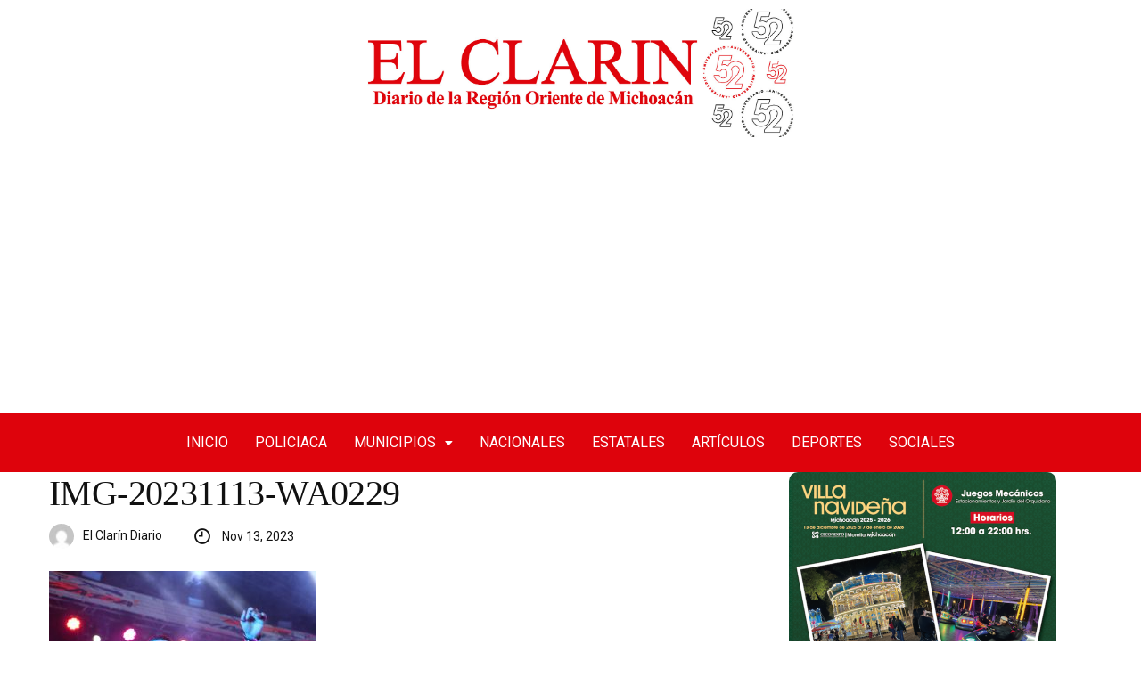

--- FILE ---
content_type: text/html; charset=utf-8
request_url: https://www.google.com/recaptcha/api2/aframe
body_size: 267
content:
<!DOCTYPE HTML><html><head><meta http-equiv="content-type" content="text/html; charset=UTF-8"></head><body><script nonce="s9wVW40YdMThaDxtDOEcaQ">/** Anti-fraud and anti-abuse applications only. See google.com/recaptcha */ try{var clients={'sodar':'https://pagead2.googlesyndication.com/pagead/sodar?'};window.addEventListener("message",function(a){try{if(a.source===window.parent){var b=JSON.parse(a.data);var c=clients[b['id']];if(c){var d=document.createElement('img');d.src=c+b['params']+'&rc='+(localStorage.getItem("rc::a")?sessionStorage.getItem("rc::b"):"");window.document.body.appendChild(d);sessionStorage.setItem("rc::e",parseInt(sessionStorage.getItem("rc::e")||0)+1);localStorage.setItem("rc::h",'1767141035373');}}}catch(b){}});window.parent.postMessage("_grecaptcha_ready", "*");}catch(b){}</script></body></html>

--- FILE ---
content_type: text/css
request_url: https://elclarindiario.com/wp-content/uploads/elementor/css/post-190267.css?ver=1722146495
body_size: 629
content:
.elementor-190267 .elementor-element.elementor-element-dd26395 img{width:45%;}.elementor-190267 .elementor-element.elementor-element-9d915bf > .elementor-background-overlay{background-color:#DE030C;opacity:1;}.elementor-190267 .elementor-element.elementor-element-72cbba3 .hfe-nav-menu__toggle{margin-left:auto;}.elementor-190267 .elementor-element.elementor-element-72cbba3 .menu-item a.hfe-menu-item{padding-left:15px;padding-right:15px;}.elementor-190267 .elementor-element.elementor-element-72cbba3 .menu-item a.hfe-sub-menu-item{padding-left:calc( 15px + 20px );padding-right:15px;}.elementor-190267 .elementor-element.elementor-element-72cbba3 .hfe-nav-menu__layout-vertical .menu-item ul ul a.hfe-sub-menu-item{padding-left:calc( 15px + 40px );padding-right:15px;}.elementor-190267 .elementor-element.elementor-element-72cbba3 .hfe-nav-menu__layout-vertical .menu-item ul ul ul a.hfe-sub-menu-item{padding-left:calc( 15px + 60px );padding-right:15px;}.elementor-190267 .elementor-element.elementor-element-72cbba3 .hfe-nav-menu__layout-vertical .menu-item ul ul ul ul a.hfe-sub-menu-item{padding-left:calc( 15px + 80px );padding-right:15px;}.elementor-190267 .elementor-element.elementor-element-72cbba3 .menu-item a.hfe-menu-item, .elementor-190267 .elementor-element.elementor-element-72cbba3 .menu-item a.hfe-sub-menu-item{padding-top:15px;padding-bottom:15px;}.elementor-190267 .elementor-element.elementor-element-72cbba3 a.hfe-menu-item, .elementor-190267 .elementor-element.elementor-element-72cbba3 a.hfe-sub-menu-item{font-family:"Roboto", Sans-serif;font-weight:400;text-transform:uppercase;}.elementor-190267 .elementor-element.elementor-element-72cbba3 .menu-item a.hfe-menu-item, .elementor-190267 .elementor-element.elementor-element-72cbba3 .sub-menu a.hfe-sub-menu-item{color:#FFFFFF;}.elementor-190267 .elementor-element.elementor-element-72cbba3 .menu-item a.hfe-menu-item, .elementor-190267 .elementor-element.elementor-element-72cbba3 .sub-menu, .elementor-190267 .elementor-element.elementor-element-72cbba3 nav.hfe-dropdown, .elementor-190267 .elementor-element.elementor-element-72cbba3 .hfe-dropdown-expandible{background-color:#DE030C;}.elementor-190267 .elementor-element.elementor-element-72cbba3 .menu-item a.hfe-menu-item:hover,
								.elementor-190267 .elementor-element.elementor-element-72cbba3 .sub-menu a.hfe-sub-menu-item:hover,
								.elementor-190267 .elementor-element.elementor-element-72cbba3 .menu-item.current-menu-item a.hfe-menu-item,
								.elementor-190267 .elementor-element.elementor-element-72cbba3 .menu-item a.hfe-menu-item.highlighted,
								.elementor-190267 .elementor-element.elementor-element-72cbba3 .menu-item a.hfe-menu-item:focus{color:#D6D7D6;background-color:#FC4646;}.elementor-190267 .elementor-element.elementor-element-72cbba3 .sub-menu a.hfe-sub-menu-item,
								.elementor-190267 .elementor-element.elementor-element-72cbba3 .elementor-menu-toggle,
								.elementor-190267 .elementor-element.elementor-element-72cbba3 nav.hfe-dropdown li a.hfe-menu-item,
								.elementor-190267 .elementor-element.elementor-element-72cbba3 nav.hfe-dropdown li a.hfe-sub-menu-item,
								.elementor-190267 .elementor-element.elementor-element-72cbba3 nav.hfe-dropdown-expandible li a.hfe-menu-item,
								.elementor-190267 .elementor-element.elementor-element-72cbba3 nav.hfe-dropdown-expandible li a.hfe-sub-menu-item{color:#FFFFFF;}.elementor-190267 .elementor-element.elementor-element-72cbba3 .sub-menu,
								.elementor-190267 .elementor-element.elementor-element-72cbba3 nav.hfe-dropdown,
								.elementor-190267 .elementor-element.elementor-element-72cbba3 nav.hfe-dropdown-expandible,
								.elementor-190267 .elementor-element.elementor-element-72cbba3 nav.hfe-dropdown .menu-item a.hfe-menu-item,
								.elementor-190267 .elementor-element.elementor-element-72cbba3 nav.hfe-dropdown .menu-item a.hfe-sub-menu-item{background-color:#DE030C;}.elementor-190267 .elementor-element.elementor-element-72cbba3 ul.sub-menu{width:220px;}.elementor-190267 .elementor-element.elementor-element-72cbba3 .sub-menu a.hfe-sub-menu-item,
						 .elementor-190267 .elementor-element.elementor-element-72cbba3 nav.hfe-dropdown li a.hfe-menu-item,
						 .elementor-190267 .elementor-element.elementor-element-72cbba3 nav.hfe-dropdown li a.hfe-sub-menu-item,
						 .elementor-190267 .elementor-element.elementor-element-72cbba3 nav.hfe-dropdown-expandible li a.hfe-menu-item,
						 .elementor-190267 .elementor-element.elementor-element-72cbba3 nav.hfe-dropdown-expandible li a.hfe-sub-menu-item{padding-top:15px;padding-bottom:15px;}.elementor-190267 .elementor-element.elementor-element-72cbba3 .sub-menu li.menu-item:not(:last-child),
						.elementor-190267 .elementor-element.elementor-element-72cbba3 nav.hfe-dropdown li.menu-item:not(:last-child),
						.elementor-190267 .elementor-element.elementor-element-72cbba3 nav.hfe-dropdown-expandible li.menu-item:not(:last-child){border-bottom-style:solid;border-bottom-color:#c4c4c4;border-bottom-width:1px;}.elementor-190267 .elementor-element.elementor-element-72cbba3 div.hfe-nav-menu-icon{color:#FFFFFF;}.elementor-190267 .elementor-element.elementor-element-72cbba3 div.hfe-nav-menu-icon svg{fill:#FFFFFF;}

--- FILE ---
content_type: text/css
request_url: https://elclarindiario.com/wp-content/uploads/elementor/css/post-192739.css?ver=1722148320
body_size: 1252
content:
.elementor-192739 .elementor-element.elementor-element-a6b12ba:not(.elementor-motion-effects-element-type-background), .elementor-192739 .elementor-element.elementor-element-a6b12ba > .elementor-motion-effects-container > .elementor-motion-effects-layer{background-color:#3B3B3B;}.elementor-192739 .elementor-element.elementor-element-a6b12ba{transition:background 0.3s, border 0.3s, border-radius 0.3s, box-shadow 0.3s;padding:45px 0px 0px 0px;}.elementor-192739 .elementor-element.elementor-element-a6b12ba > .elementor-background-overlay{transition:background 0.3s, border-radius 0.3s, opacity 0.3s;}.elementor-192739 .elementor-element.elementor-element-68a4e13 img{width:75%;}.elementor-192739 .elementor-element.elementor-element-68a4e13 > .elementor-widget-container{margin:50px 0px 0px 0px;}.elementor-192739 .elementor-element.elementor-element-2bc89d5 .elementor-heading-title{color:#FFFFFF;font-family:"Rokkitt", Sans-serif;font-size:25px;font-weight:900;}.elementor-192739 .elementor-element.elementor-element-4fdea43{--divider-border-style:dots_tribal;--divider-color:#FFFFFF;--divider-pattern-height:8.1px;}.elementor-192739 .elementor-element.elementor-element-4fdea43 .elementor-divider-separator{width:69%;}.elementor-192739 .elementor-element.elementor-element-4fdea43 .elementor-divider{padding-top:6px;padding-bottom:6px;}.elementor-192739 .elementor-element.elementor-element-088f0e8 .hfe-nav-menu__toggle{margin:0 auto;}.elementor-192739 .elementor-element.elementor-element-088f0e8 .menu-item a.hfe-menu-item{padding-left:15px;padding-right:15px;}.elementor-192739 .elementor-element.elementor-element-088f0e8 .menu-item a.hfe-sub-menu-item{padding-left:calc( 15px + 20px );padding-right:15px;}.elementor-192739 .elementor-element.elementor-element-088f0e8 .hfe-nav-menu__layout-vertical .menu-item ul ul a.hfe-sub-menu-item{padding-left:calc( 15px + 40px );padding-right:15px;}.elementor-192739 .elementor-element.elementor-element-088f0e8 .hfe-nav-menu__layout-vertical .menu-item ul ul ul a.hfe-sub-menu-item{padding-left:calc( 15px + 60px );padding-right:15px;}.elementor-192739 .elementor-element.elementor-element-088f0e8 .hfe-nav-menu__layout-vertical .menu-item ul ul ul ul a.hfe-sub-menu-item{padding-left:calc( 15px + 80px );padding-right:15px;}.elementor-192739 .elementor-element.elementor-element-088f0e8 .menu-item a.hfe-menu-item, .elementor-192739 .elementor-element.elementor-element-088f0e8 .menu-item a.hfe-sub-menu-item{padding-top:15px;padding-bottom:15px;}.elementor-192739 .elementor-element.elementor-element-088f0e8 a.hfe-menu-item, .elementor-192739 .elementor-element.elementor-element-088f0e8 a.hfe-sub-menu-item{font-family:var( --e-global-typography-secondary-font-family ), Sans-serif;font-weight:var( --e-global-typography-secondary-font-weight );}.elementor-192739 .elementor-element.elementor-element-088f0e8 .menu-item a.hfe-menu-item, .elementor-192739 .elementor-element.elementor-element-088f0e8 .sub-menu a.hfe-sub-menu-item{color:#FEFEFE;}.elementor-192739 .elementor-element.elementor-element-088f0e8 .menu-item a.hfe-menu-item:hover,
								.elementor-192739 .elementor-element.elementor-element-088f0e8 .sub-menu a.hfe-sub-menu-item:hover,
								.elementor-192739 .elementor-element.elementor-element-088f0e8 .menu-item.current-menu-item a.hfe-menu-item,
								.elementor-192739 .elementor-element.elementor-element-088f0e8 .menu-item a.hfe-menu-item.highlighted,
								.elementor-192739 .elementor-element.elementor-element-088f0e8 .menu-item a.hfe-menu-item:focus{color:#EE6748;}.elementor-192739 .elementor-element.elementor-element-088f0e8 .sub-menu,
								.elementor-192739 .elementor-element.elementor-element-088f0e8 nav.hfe-dropdown,
								.elementor-192739 .elementor-element.elementor-element-088f0e8 nav.hfe-dropdown-expandible,
								.elementor-192739 .elementor-element.elementor-element-088f0e8 nav.hfe-dropdown .menu-item a.hfe-menu-item,
								.elementor-192739 .elementor-element.elementor-element-088f0e8 nav.hfe-dropdown .menu-item a.hfe-sub-menu-item{background-color:#fff;}.elementor-192739 .elementor-element.elementor-element-088f0e8 .sub-menu a.hfe-sub-menu-item,
						 .elementor-192739 .elementor-element.elementor-element-088f0e8 nav.hfe-dropdown li a.hfe-menu-item,
						 .elementor-192739 .elementor-element.elementor-element-088f0e8 nav.hfe-dropdown li a.hfe-sub-menu-item,
						 .elementor-192739 .elementor-element.elementor-element-088f0e8 nav.hfe-dropdown-expandible li a.hfe-menu-item,
						 .elementor-192739 .elementor-element.elementor-element-088f0e8 nav.hfe-dropdown-expandible li a.hfe-sub-menu-item{padding-top:15px;padding-bottom:15px;}.elementor-192739 .elementor-element.elementor-element-088f0e8 .sub-menu li.menu-item:not(:last-child),
						.elementor-192739 .elementor-element.elementor-element-088f0e8 nav.hfe-dropdown li.menu-item:not(:last-child),
						.elementor-192739 .elementor-element.elementor-element-088f0e8 nav.hfe-dropdown-expandible li.menu-item:not(:last-child){border-bottom-style:solid;border-bottom-color:#c4c4c4;border-bottom-width:1px;}.elementor-192739 .elementor-element.elementor-element-1b25bf0 .elementor-heading-title{color:#FFFFFF;font-family:"Rokkitt", Sans-serif;font-size:25px;font-weight:900;}.elementor-192739 .elementor-element.elementor-element-42ad868{--divider-border-style:dots_tribal;--divider-color:#FFFFFF;--divider-pattern-height:8.1px;}.elementor-192739 .elementor-element.elementor-element-42ad868 .elementor-divider-separator{width:69%;}.elementor-192739 .elementor-element.elementor-element-42ad868 .elementor-divider{padding-top:6px;padding-bottom:6px;}.elementor-192739 .elementor-element.elementor-element-9ddd0f3 .hfe-nav-menu__toggle{margin:0 auto;}.elementor-192739 .elementor-element.elementor-element-9ddd0f3 .menu-item a.hfe-menu-item{padding-left:15px;padding-right:15px;}.elementor-192739 .elementor-element.elementor-element-9ddd0f3 .menu-item a.hfe-sub-menu-item{padding-left:calc( 15px + 20px );padding-right:15px;}.elementor-192739 .elementor-element.elementor-element-9ddd0f3 .hfe-nav-menu__layout-vertical .menu-item ul ul a.hfe-sub-menu-item{padding-left:calc( 15px + 40px );padding-right:15px;}.elementor-192739 .elementor-element.elementor-element-9ddd0f3 .hfe-nav-menu__layout-vertical .menu-item ul ul ul a.hfe-sub-menu-item{padding-left:calc( 15px + 60px );padding-right:15px;}.elementor-192739 .elementor-element.elementor-element-9ddd0f3 .hfe-nav-menu__layout-vertical .menu-item ul ul ul ul a.hfe-sub-menu-item{padding-left:calc( 15px + 80px );padding-right:15px;}.elementor-192739 .elementor-element.elementor-element-9ddd0f3 .menu-item a.hfe-menu-item, .elementor-192739 .elementor-element.elementor-element-9ddd0f3 .menu-item a.hfe-sub-menu-item{padding-top:15px;padding-bottom:15px;}.elementor-192739 .elementor-element.elementor-element-9ddd0f3 a.hfe-menu-item, .elementor-192739 .elementor-element.elementor-element-9ddd0f3 a.hfe-sub-menu-item{font-family:var( --e-global-typography-secondary-font-family ), Sans-serif;font-weight:var( --e-global-typography-secondary-font-weight );}.elementor-192739 .elementor-element.elementor-element-9ddd0f3 .menu-item a.hfe-menu-item, .elementor-192739 .elementor-element.elementor-element-9ddd0f3 .sub-menu a.hfe-sub-menu-item{color:#FEFEFE;}.elementor-192739 .elementor-element.elementor-element-9ddd0f3 .menu-item a.hfe-menu-item:hover,
								.elementor-192739 .elementor-element.elementor-element-9ddd0f3 .sub-menu a.hfe-sub-menu-item:hover,
								.elementor-192739 .elementor-element.elementor-element-9ddd0f3 .menu-item.current-menu-item a.hfe-menu-item,
								.elementor-192739 .elementor-element.elementor-element-9ddd0f3 .menu-item a.hfe-menu-item.highlighted,
								.elementor-192739 .elementor-element.elementor-element-9ddd0f3 .menu-item a.hfe-menu-item:focus{color:#EE6748;}.elementor-192739 .elementor-element.elementor-element-9ddd0f3 .sub-menu,
								.elementor-192739 .elementor-element.elementor-element-9ddd0f3 nav.hfe-dropdown,
								.elementor-192739 .elementor-element.elementor-element-9ddd0f3 nav.hfe-dropdown-expandible,
								.elementor-192739 .elementor-element.elementor-element-9ddd0f3 nav.hfe-dropdown .menu-item a.hfe-menu-item,
								.elementor-192739 .elementor-element.elementor-element-9ddd0f3 nav.hfe-dropdown .menu-item a.hfe-sub-menu-item{background-color:#fff;}.elementor-192739 .elementor-element.elementor-element-9ddd0f3 .sub-menu a.hfe-sub-menu-item,
						 .elementor-192739 .elementor-element.elementor-element-9ddd0f3 nav.hfe-dropdown li a.hfe-menu-item,
						 .elementor-192739 .elementor-element.elementor-element-9ddd0f3 nav.hfe-dropdown li a.hfe-sub-menu-item,
						 .elementor-192739 .elementor-element.elementor-element-9ddd0f3 nav.hfe-dropdown-expandible li a.hfe-menu-item,
						 .elementor-192739 .elementor-element.elementor-element-9ddd0f3 nav.hfe-dropdown-expandible li a.hfe-sub-menu-item{padding-top:15px;padding-bottom:15px;}.elementor-192739 .elementor-element.elementor-element-9ddd0f3 .sub-menu li.menu-item:not(:last-child),
						.elementor-192739 .elementor-element.elementor-element-9ddd0f3 nav.hfe-dropdown li.menu-item:not(:last-child),
						.elementor-192739 .elementor-element.elementor-element-9ddd0f3 nav.hfe-dropdown-expandible li.menu-item:not(:last-child){border-bottom-style:solid;border-bottom-color:#c4c4c4;border-bottom-width:1px;}.elementor-192739 .elementor-element.elementor-element-7a83bf6 .elementor-heading-title{color:#FFFFFF;font-family:"Rokkitt", Sans-serif;font-size:25px;font-weight:900;}.elementor-192739 .elementor-element.elementor-element-e84c734{--divider-border-style:dots_tribal;--divider-color:#FFFFFF;--divider-pattern-height:8.1px;}.elementor-192739 .elementor-element.elementor-element-e84c734 .elementor-divider-separator{width:69%;}.elementor-192739 .elementor-element.elementor-element-e84c734 .elementor-divider{padding-top:6px;padding-bottom:6px;}.elementor-192739 .elementor-element.elementor-element-4d5cef2 .anwp-pg-widget-header__secondary-line{background-color:#61CE70;}.elementor-192739 .elementor-element.elementor-element-4d5cef2.anwp-pg-widget-header-style--b .anwp-pg-widget-header__title{background-color:#61CE70;}.elementor-192739 .elementor-element.elementor-element-4d5cef2.anwp-pg-widget-header-style--c .anwp-pg-widget-header__title{background-color:#61CE70;}.elementor-192739 .elementor-element.elementor-element-4d5cef2 .anwp-pg-widget-header{margin-bottom:15px;}.elementor-192739 .elementor-element.elementor-element-4d5cef2.anwp-pg-widget-header-style--b .anwp-pg-widget-header__secondary-line{height:2px;}.elementor-192739 .elementor-element.elementor-element-4d5cef2.anwp-pg-widget-header-style--c .anwp-pg-widget-header__secondary-line{height:2px;}.elementor-192739 .elementor-element.elementor-element-4d5cef2.anwp-pg-widget-header-style--d .anwp-pg-widget-header__secondary-line{height:2px;}.elementor-192739 .elementor-element.elementor-element-4d5cef2.anwp-pg-widget-header-style--e .anwp-pg-widget-header__secondary-line{height:2px;}.elementor-192739 .elementor-element.elementor-element-4d5cef2.anwp-pg-widget-header-style--f .anwp-pg-widget-header__secondary-line{height:2px;}.elementor-192739 .elementor-element.elementor-element-4d5cef2.anwp-pg-widget-header-style--g .anwp-pg-widget-header__secondary-line{width:2px;}.elementor-192739 .elementor-element.elementor-element-4d5cef2.anwp-pg-widget-header-style--g .anwp-pg-widget-header__title{margin-left:2px;}.elementor-192739 .elementor-element.elementor-element-4d5cef2 .anwp-pg-post-teaser__thumbnail{border-radius:0px;}.elementor-192739 .elementor-element.elementor-element-8fe8e20:not(.elementor-motion-effects-element-type-background), .elementor-192739 .elementor-element.elementor-element-8fe8e20 > .elementor-motion-effects-container > .elementor-motion-effects-layer{background-color:#535353;}.elementor-192739 .elementor-element.elementor-element-8fe8e20{transition:background 0.3s, border 0.3s, border-radius 0.3s, box-shadow 0.3s;}.elementor-192739 .elementor-element.elementor-element-8fe8e20 > .elementor-background-overlay{transition:background 0.3s, border-radius 0.3s, opacity 0.3s;}.elementor-192739 .elementor-element.elementor-element-7555de9{text-align:right;color:#F9F9F9;font-family:"Roboto", Sans-serif;font-size:12px;font-weight:400;}@media(min-width:768px){.elementor-192739 .elementor-element.elementor-element-9f7d34e{width:27.053%;}.elementor-192739 .elementor-element.elementor-element-8d481fd{width:22.927%;}}

--- FILE ---
content_type: text/css
request_url: https://elclarindiario.com/wp-content/cache/wpfc-minified/efhwyoaw/6462e.css
body_size: 92091
content:
@charset "UTF-8";
.fa,
.fas,
.far,
.fal,
.fad,
.fab {
-moz-osx-font-smoothing: grayscale;
-webkit-font-smoothing: antialiased;
display: inline-block;
font-style: normal;
font-variant: normal;
text-rendering: auto;
line-height: 1; }
.fa-lg {
font-size: 1.33333em;
line-height: 0.75em;
vertical-align: -.0667em; }
.fa-xs {
font-size: .75em; }
.fa-sm {
font-size: .875em; }
.fa-1x {
font-size: 1em; }
.fa-2x {
font-size: 2em; }
.fa-3x {
font-size: 3em; }
.fa-4x {
font-size: 4em; }
.fa-5x {
font-size: 5em; }
.fa-6x {
font-size: 6em; }
.fa-7x {
font-size: 7em; }
.fa-8x {
font-size: 8em; }
.fa-9x {
font-size: 9em; }
.fa-10x {
font-size: 10em; }
.fa-fw {
text-align: center;
width: 1.25em; }
.fa-ul {
list-style-type: none;
margin-left: 2.5em;
padding-left: 0; }
.fa-ul > li {
position: relative; }
.fa-li {
left: -2em;
position: absolute;
text-align: center;
width: 2em;
line-height: inherit; }
.fa-border {
border: solid 0.08em #eee;
border-radius: .1em;
padding: .2em .25em .15em; }
.fa-pull-left {
float: left; }
.fa-pull-right {
float: right; }
.fa.fa-pull-left,
.fas.fa-pull-left,
.far.fa-pull-left,
.fal.fa-pull-left,
.fab.fa-pull-left {
margin-right: .3em; }
.fa.fa-pull-right,
.fas.fa-pull-right,
.far.fa-pull-right,
.fal.fa-pull-right,
.fab.fa-pull-right {
margin-left: .3em; }
.fa-spin {
-webkit-animation: fa-spin 2s infinite linear;
animation: fa-spin 2s infinite linear; }
.fa-pulse {
-webkit-animation: fa-spin 1s infinite steps(8);
animation: fa-spin 1s infinite steps(8); }
@-webkit-keyframes fa-spin {
0% {
-webkit-transform: rotate(0deg);
transform: rotate(0deg); }
100% {
-webkit-transform: rotate(360deg);
transform: rotate(360deg); } }
@keyframes fa-spin {
0% {
-webkit-transform: rotate(0deg);
transform: rotate(0deg); }
100% {
-webkit-transform: rotate(360deg);
transform: rotate(360deg); } }
.fa-rotate-90 {
-ms-filter: "progid:DXImageTransform.Microsoft.BasicImage(rotation=1)";
-webkit-transform: rotate(90deg);
transform: rotate(90deg); }
.fa-rotate-180 {
-ms-filter: "progid:DXImageTransform.Microsoft.BasicImage(rotation=2)";
-webkit-transform: rotate(180deg);
transform: rotate(180deg); }
.fa-rotate-270 {
-ms-filter: "progid:DXImageTransform.Microsoft.BasicImage(rotation=3)";
-webkit-transform: rotate(270deg);
transform: rotate(270deg); }
.fa-flip-horizontal {
-ms-filter: "progid:DXImageTransform.Microsoft.BasicImage(rotation=0, mirror=1)";
-webkit-transform: scale(-1, 1);
transform: scale(-1, 1); }
.fa-flip-vertical {
-ms-filter: "progid:DXImageTransform.Microsoft.BasicImage(rotation=2, mirror=1)";
-webkit-transform: scale(1, -1);
transform: scale(1, -1); }
.fa-flip-both, .fa-flip-horizontal.fa-flip-vertical {
-ms-filter: "progid:DXImageTransform.Microsoft.BasicImage(rotation=2, mirror=1)";
-webkit-transform: scale(-1, -1);
transform: scale(-1, -1); }
:root .fa-rotate-90,
:root .fa-rotate-180,
:root .fa-rotate-270,
:root .fa-flip-horizontal,
:root .fa-flip-vertical,
:root .fa-flip-both {
-webkit-filter: none;
filter: none; }
.fa-stack {
display: inline-block;
height: 2em;
line-height: 2em;
position: relative;
vertical-align: middle;
width: 2.5em; }
.fa-stack-1x,
.fa-stack-2x {
left: 0;
position: absolute;
text-align: center;
width: 100%; }
.fa-stack-1x {
line-height: inherit; }
.fa-stack-2x {
font-size: 2em; }
.fa-inverse {
color: #fff; } .fa-500px:before {
content: "\f26e"; }
.fa-accessible-icon:before {
content: "\f368"; }
.fa-accusoft:before {
content: "\f369"; }
.fa-acquisitions-incorporated:before {
content: "\f6af"; }
.fa-ad:before {
content: "\f641"; }
.fa-address-book:before {
content: "\f2b9"; }
.fa-address-card:before {
content: "\f2bb"; }
.fa-adjust:before {
content: "\f042"; }
.fa-adn:before {
content: "\f170"; }
.fa-adversal:before {
content: "\f36a"; }
.fa-affiliatetheme:before {
content: "\f36b"; }
.fa-air-freshener:before {
content: "\f5d0"; }
.fa-airbnb:before {
content: "\f834"; }
.fa-algolia:before {
content: "\f36c"; }
.fa-align-center:before {
content: "\f037"; }
.fa-align-justify:before {
content: "\f039"; }
.fa-align-left:before {
content: "\f036"; }
.fa-align-right:before {
content: "\f038"; }
.fa-alipay:before {
content: "\f642"; }
.fa-allergies:before {
content: "\f461"; }
.fa-amazon:before {
content: "\f270"; }
.fa-amazon-pay:before {
content: "\f42c"; }
.fa-ambulance:before {
content: "\f0f9"; }
.fa-american-sign-language-interpreting:before {
content: "\f2a3"; }
.fa-amilia:before {
content: "\f36d"; }
.fa-anchor:before {
content: "\f13d"; }
.fa-android:before {
content: "\f17b"; }
.fa-angellist:before {
content: "\f209"; }
.fa-angle-double-down:before {
content: "\f103"; }
.fa-angle-double-left:before {
content: "\f100"; }
.fa-angle-double-right:before {
content: "\f101"; }
.fa-angle-double-up:before {
content: "\f102"; }
.fa-angle-down:before {
content: "\f107"; }
.fa-angle-left:before {
content: "\f104"; }
.fa-angle-right:before {
content: "\f105"; }
.fa-angle-up:before {
content: "\f106"; }
.fa-angry:before {
content: "\f556"; }
.fa-angrycreative:before {
content: "\f36e"; }
.fa-angular:before {
content: "\f420"; }
.fa-ankh:before {
content: "\f644"; }
.fa-app-store:before {
content: "\f36f"; }
.fa-app-store-ios:before {
content: "\f370"; }
.fa-apper:before {
content: "\f371"; }
.fa-apple:before {
content: "\f179"; }
.fa-apple-alt:before {
content: "\f5d1"; }
.fa-apple-pay:before {
content: "\f415"; }
.fa-archive:before {
content: "\f187"; }
.fa-archway:before {
content: "\f557"; }
.fa-arrow-alt-circle-down:before {
content: "\f358"; }
.fa-arrow-alt-circle-left:before {
content: "\f359"; }
.fa-arrow-alt-circle-right:before {
content: "\f35a"; }
.fa-arrow-alt-circle-up:before {
content: "\f35b"; }
.fa-arrow-circle-down:before {
content: "\f0ab"; }
.fa-arrow-circle-left:before {
content: "\f0a8"; }
.fa-arrow-circle-right:before {
content: "\f0a9"; }
.fa-arrow-circle-up:before {
content: "\f0aa"; }
.fa-arrow-down:before {
content: "\f063"; }
.fa-arrow-left:before {
content: "\f060"; }
.fa-arrow-right:before {
content: "\f061"; }
.fa-arrow-up:before {
content: "\f062"; }
.fa-arrows-alt:before {
content: "\f0b2"; }
.fa-arrows-alt-h:before {
content: "\f337"; }
.fa-arrows-alt-v:before {
content: "\f338"; }
.fa-artstation:before {
content: "\f77a"; }
.fa-assistive-listening-systems:before {
content: "\f2a2"; }
.fa-asterisk:before {
content: "\f069"; }
.fa-asymmetrik:before {
content: "\f372"; }
.fa-at:before {
content: "\f1fa"; }
.fa-atlas:before {
content: "\f558"; }
.fa-atlassian:before {
content: "\f77b"; }
.fa-atom:before {
content: "\f5d2"; }
.fa-audible:before {
content: "\f373"; }
.fa-audio-description:before {
content: "\f29e"; }
.fa-autoprefixer:before {
content: "\f41c"; }
.fa-avianex:before {
content: "\f374"; }
.fa-aviato:before {
content: "\f421"; }
.fa-award:before {
content: "\f559"; }
.fa-aws:before {
content: "\f375"; }
.fa-baby:before {
content: "\f77c"; }
.fa-baby-carriage:before {
content: "\f77d"; }
.fa-backspace:before {
content: "\f55a"; }
.fa-backward:before {
content: "\f04a"; }
.fa-bacon:before {
content: "\f7e5"; }
.fa-bacteria:before {
content: "\e059"; }
.fa-bacterium:before {
content: "\e05a"; }
.fa-bahai:before {
content: "\f666"; }
.fa-balance-scale:before {
content: "\f24e"; }
.fa-balance-scale-left:before {
content: "\f515"; }
.fa-balance-scale-right:before {
content: "\f516"; }
.fa-ban:before {
content: "\f05e"; }
.fa-band-aid:before {
content: "\f462"; }
.fa-bandcamp:before {
content: "\f2d5"; }
.fa-barcode:before {
content: "\f02a"; }
.fa-bars:before {
content: "\f0c9"; }
.fa-baseball-ball:before {
content: "\f433"; }
.fa-basketball-ball:before {
content: "\f434"; }
.fa-bath:before {
content: "\f2cd"; }
.fa-battery-empty:before {
content: "\f244"; }
.fa-battery-full:before {
content: "\f240"; }
.fa-battery-half:before {
content: "\f242"; }
.fa-battery-quarter:before {
content: "\f243"; }
.fa-battery-three-quarters:before {
content: "\f241"; }
.fa-battle-net:before {
content: "\f835"; }
.fa-bed:before {
content: "\f236"; }
.fa-beer:before {
content: "\f0fc"; }
.fa-behance:before {
content: "\f1b4"; }
.fa-behance-square:before {
content: "\f1b5"; }
.fa-bell:before {
content: "\f0f3"; }
.fa-bell-slash:before {
content: "\f1f6"; }
.fa-bezier-curve:before {
content: "\f55b"; }
.fa-bible:before {
content: "\f647"; }
.fa-bicycle:before {
content: "\f206"; }
.fa-biking:before {
content: "\f84a"; }
.fa-bimobject:before {
content: "\f378"; }
.fa-binoculars:before {
content: "\f1e5"; }
.fa-biohazard:before {
content: "\f780"; }
.fa-birthday-cake:before {
content: "\f1fd"; }
.fa-bitbucket:before {
content: "\f171"; }
.fa-bitcoin:before {
content: "\f379"; }
.fa-bity:before {
content: "\f37a"; }
.fa-black-tie:before {
content: "\f27e"; }
.fa-blackberry:before {
content: "\f37b"; }
.fa-blender:before {
content: "\f517"; }
.fa-blender-phone:before {
content: "\f6b6"; }
.fa-blind:before {
content: "\f29d"; }
.fa-blog:before {
content: "\f781"; }
.fa-blogger:before {
content: "\f37c"; }
.fa-blogger-b:before {
content: "\f37d"; }
.fa-bluetooth:before {
content: "\f293"; }
.fa-bluetooth-b:before {
content: "\f294"; }
.fa-bold:before {
content: "\f032"; }
.fa-bolt:before {
content: "\f0e7"; }
.fa-bomb:before {
content: "\f1e2"; }
.fa-bone:before {
content: "\f5d7"; }
.fa-bong:before {
content: "\f55c"; }
.fa-book:before {
content: "\f02d"; }
.fa-book-dead:before {
content: "\f6b7"; }
.fa-book-medical:before {
content: "\f7e6"; }
.fa-book-open:before {
content: "\f518"; }
.fa-book-reader:before {
content: "\f5da"; }
.fa-bookmark:before {
content: "\f02e"; }
.fa-bootstrap:before {
content: "\f836"; }
.fa-border-all:before {
content: "\f84c"; }
.fa-border-none:before {
content: "\f850"; }
.fa-border-style:before {
content: "\f853"; }
.fa-bowling-ball:before {
content: "\f436"; }
.fa-box:before {
content: "\f466"; }
.fa-box-open:before {
content: "\f49e"; }
.fa-box-tissue:before {
content: "\e05b"; }
.fa-boxes:before {
content: "\f468"; }
.fa-braille:before {
content: "\f2a1"; }
.fa-brain:before {
content: "\f5dc"; }
.fa-bread-slice:before {
content: "\f7ec"; }
.fa-briefcase:before {
content: "\f0b1"; }
.fa-briefcase-medical:before {
content: "\f469"; }
.fa-broadcast-tower:before {
content: "\f519"; }
.fa-broom:before {
content: "\f51a"; }
.fa-brush:before {
content: "\f55d"; }
.fa-btc:before {
content: "\f15a"; }
.fa-buffer:before {
content: "\f837"; }
.fa-bug:before {
content: "\f188"; }
.fa-building:before {
content: "\f1ad"; }
.fa-bullhorn:before {
content: "\f0a1"; }
.fa-bullseye:before {
content: "\f140"; }
.fa-burn:before {
content: "\f46a"; }
.fa-buromobelexperte:before {
content: "\f37f"; }
.fa-bus:before {
content: "\f207"; }
.fa-bus-alt:before {
content: "\f55e"; }
.fa-business-time:before {
content: "\f64a"; }
.fa-buy-n-large:before {
content: "\f8a6"; }
.fa-buysellads:before {
content: "\f20d"; }
.fa-calculator:before {
content: "\f1ec"; }
.fa-calendar:before {
content: "\f133"; }
.fa-calendar-alt:before {
content: "\f073"; }
.fa-calendar-check:before {
content: "\f274"; }
.fa-calendar-day:before {
content: "\f783"; }
.fa-calendar-minus:before {
content: "\f272"; }
.fa-calendar-plus:before {
content: "\f271"; }
.fa-calendar-times:before {
content: "\f273"; }
.fa-calendar-week:before {
content: "\f784"; }
.fa-camera:before {
content: "\f030"; }
.fa-camera-retro:before {
content: "\f083"; }
.fa-campground:before {
content: "\f6bb"; }
.fa-canadian-maple-leaf:before {
content: "\f785"; }
.fa-candy-cane:before {
content: "\f786"; }
.fa-cannabis:before {
content: "\f55f"; }
.fa-capsules:before {
content: "\f46b"; }
.fa-car:before {
content: "\f1b9"; }
.fa-car-alt:before {
content: "\f5de"; }
.fa-car-battery:before {
content: "\f5df"; }
.fa-car-crash:before {
content: "\f5e1"; }
.fa-car-side:before {
content: "\f5e4"; }
.fa-caravan:before {
content: "\f8ff"; }
.fa-caret-down:before {
content: "\f0d7"; }
.fa-caret-left:before {
content: "\f0d9"; }
.fa-caret-right:before {
content: "\f0da"; }
.fa-caret-square-down:before {
content: "\f150"; }
.fa-caret-square-left:before {
content: "\f191"; }
.fa-caret-square-right:before {
content: "\f152"; }
.fa-caret-square-up:before {
content: "\f151"; }
.fa-caret-up:before {
content: "\f0d8"; }
.fa-carrot:before {
content: "\f787"; }
.fa-cart-arrow-down:before {
content: "\f218"; }
.fa-cart-plus:before {
content: "\f217"; }
.fa-cash-register:before {
content: "\f788"; }
.fa-cat:before {
content: "\f6be"; }
.fa-cc-amazon-pay:before {
content: "\f42d"; }
.fa-cc-amex:before {
content: "\f1f3"; }
.fa-cc-apple-pay:before {
content: "\f416"; }
.fa-cc-diners-club:before {
content: "\f24c"; }
.fa-cc-discover:before {
content: "\f1f2"; }
.fa-cc-jcb:before {
content: "\f24b"; }
.fa-cc-mastercard:before {
content: "\f1f1"; }
.fa-cc-paypal:before {
content: "\f1f4"; }
.fa-cc-stripe:before {
content: "\f1f5"; }
.fa-cc-visa:before {
content: "\f1f0"; }
.fa-centercode:before {
content: "\f380"; }
.fa-centos:before {
content: "\f789"; }
.fa-certificate:before {
content: "\f0a3"; }
.fa-chair:before {
content: "\f6c0"; }
.fa-chalkboard:before {
content: "\f51b"; }
.fa-chalkboard-teacher:before {
content: "\f51c"; }
.fa-charging-station:before {
content: "\f5e7"; }
.fa-chart-area:before {
content: "\f1fe"; }
.fa-chart-bar:before {
content: "\f080"; }
.fa-chart-line:before {
content: "\f201"; }
.fa-chart-pie:before {
content: "\f200"; }
.fa-check:before {
content: "\f00c"; }
.fa-check-circle:before {
content: "\f058"; }
.fa-check-double:before {
content: "\f560"; }
.fa-check-square:before {
content: "\f14a"; }
.fa-cheese:before {
content: "\f7ef"; }
.fa-chess:before {
content: "\f439"; }
.fa-chess-bishop:before {
content: "\f43a"; }
.fa-chess-board:before {
content: "\f43c"; }
.fa-chess-king:before {
content: "\f43f"; }
.fa-chess-knight:before {
content: "\f441"; }
.fa-chess-pawn:before {
content: "\f443"; }
.fa-chess-queen:before {
content: "\f445"; }
.fa-chess-rook:before {
content: "\f447"; }
.fa-chevron-circle-down:before {
content: "\f13a"; }
.fa-chevron-circle-left:before {
content: "\f137"; }
.fa-chevron-circle-right:before {
content: "\f138"; }
.fa-chevron-circle-up:before {
content: "\f139"; }
.fa-chevron-down:before {
content: "\f078"; }
.fa-chevron-left:before {
content: "\f053"; }
.fa-chevron-right:before {
content: "\f054"; }
.fa-chevron-up:before {
content: "\f077"; }
.fa-child:before {
content: "\f1ae"; }
.fa-chrome:before {
content: "\f268"; }
.fa-chromecast:before {
content: "\f838"; }
.fa-church:before {
content: "\f51d"; }
.fa-circle:before {
content: "\f111"; }
.fa-circle-notch:before {
content: "\f1ce"; }
.fa-city:before {
content: "\f64f"; }
.fa-clinic-medical:before {
content: "\f7f2"; }
.fa-clipboard:before {
content: "\f328"; }
.fa-clipboard-check:before {
content: "\f46c"; }
.fa-clipboard-list:before {
content: "\f46d"; }
.fa-clock:before {
content: "\f017"; }
.fa-clone:before {
content: "\f24d"; }
.fa-closed-captioning:before {
content: "\f20a"; }
.fa-cloud:before {
content: "\f0c2"; }
.fa-cloud-download-alt:before {
content: "\f381"; }
.fa-cloud-meatball:before {
content: "\f73b"; }
.fa-cloud-moon:before {
content: "\f6c3"; }
.fa-cloud-moon-rain:before {
content: "\f73c"; }
.fa-cloud-rain:before {
content: "\f73d"; }
.fa-cloud-showers-heavy:before {
content: "\f740"; }
.fa-cloud-sun:before {
content: "\f6c4"; }
.fa-cloud-sun-rain:before {
content: "\f743"; }
.fa-cloud-upload-alt:before {
content: "\f382"; }
.fa-cloudflare:before {
content: "\e07d"; }
.fa-cloudscale:before {
content: "\f383"; }
.fa-cloudsmith:before {
content: "\f384"; }
.fa-cloudversify:before {
content: "\f385"; }
.fa-cocktail:before {
content: "\f561"; }
.fa-code:before {
content: "\f121"; }
.fa-code-branch:before {
content: "\f126"; }
.fa-codepen:before {
content: "\f1cb"; }
.fa-codiepie:before {
content: "\f284"; }
.fa-coffee:before {
content: "\f0f4"; }
.fa-cog:before {
content: "\f013"; }
.fa-cogs:before {
content: "\f085"; }
.fa-coins:before {
content: "\f51e"; }
.fa-columns:before {
content: "\f0db"; }
.fa-comment:before {
content: "\f075"; }
.fa-comment-alt:before {
content: "\f27a"; }
.fa-comment-dollar:before {
content: "\f651"; }
.fa-comment-dots:before {
content: "\f4ad"; }
.fa-comment-medical:before {
content: "\f7f5"; }
.fa-comment-slash:before {
content: "\f4b3"; }
.fa-comments:before {
content: "\f086"; }
.fa-comments-dollar:before {
content: "\f653"; }
.fa-compact-disc:before {
content: "\f51f"; }
.fa-compass:before {
content: "\f14e"; }
.fa-compress:before {
content: "\f066"; }
.fa-compress-alt:before {
content: "\f422"; }
.fa-compress-arrows-alt:before {
content: "\f78c"; }
.fa-concierge-bell:before {
content: "\f562"; }
.fa-confluence:before {
content: "\f78d"; }
.fa-connectdevelop:before {
content: "\f20e"; }
.fa-contao:before {
content: "\f26d"; }
.fa-cookie:before {
content: "\f563"; }
.fa-cookie-bite:before {
content: "\f564"; }
.fa-copy:before {
content: "\f0c5"; }
.fa-copyright:before {
content: "\f1f9"; }
.fa-cotton-bureau:before {
content: "\f89e"; }
.fa-couch:before {
content: "\f4b8"; }
.fa-cpanel:before {
content: "\f388"; }
.fa-creative-commons:before {
content: "\f25e"; }
.fa-creative-commons-by:before {
content: "\f4e7"; }
.fa-creative-commons-nc:before {
content: "\f4e8"; }
.fa-creative-commons-nc-eu:before {
content: "\f4e9"; }
.fa-creative-commons-nc-jp:before {
content: "\f4ea"; }
.fa-creative-commons-nd:before {
content: "\f4eb"; }
.fa-creative-commons-pd:before {
content: "\f4ec"; }
.fa-creative-commons-pd-alt:before {
content: "\f4ed"; }
.fa-creative-commons-remix:before {
content: "\f4ee"; }
.fa-creative-commons-sa:before {
content: "\f4ef"; }
.fa-creative-commons-sampling:before {
content: "\f4f0"; }
.fa-creative-commons-sampling-plus:before {
content: "\f4f1"; }
.fa-creative-commons-share:before {
content: "\f4f2"; }
.fa-creative-commons-zero:before {
content: "\f4f3"; }
.fa-credit-card:before {
content: "\f09d"; }
.fa-critical-role:before {
content: "\f6c9"; }
.fa-crop:before {
content: "\f125"; }
.fa-crop-alt:before {
content: "\f565"; }
.fa-cross:before {
content: "\f654"; }
.fa-crosshairs:before {
content: "\f05b"; }
.fa-crow:before {
content: "\f520"; }
.fa-crown:before {
content: "\f521"; }
.fa-crutch:before {
content: "\f7f7"; }
.fa-css3:before {
content: "\f13c"; }
.fa-css3-alt:before {
content: "\f38b"; }
.fa-cube:before {
content: "\f1b2"; }
.fa-cubes:before {
content: "\f1b3"; }
.fa-cut:before {
content: "\f0c4"; }
.fa-cuttlefish:before {
content: "\f38c"; }
.fa-d-and-d:before {
content: "\f38d"; }
.fa-d-and-d-beyond:before {
content: "\f6ca"; }
.fa-dailymotion:before {
content: "\e052"; }
.fa-dashcube:before {
content: "\f210"; }
.fa-database:before {
content: "\f1c0"; }
.fa-deaf:before {
content: "\f2a4"; }
.fa-deezer:before {
content: "\e077"; }
.fa-delicious:before {
content: "\f1a5"; }
.fa-democrat:before {
content: "\f747"; }
.fa-deploydog:before {
content: "\f38e"; }
.fa-deskpro:before {
content: "\f38f"; }
.fa-desktop:before {
content: "\f108"; }
.fa-dev:before {
content: "\f6cc"; }
.fa-deviantart:before {
content: "\f1bd"; }
.fa-dharmachakra:before {
content: "\f655"; }
.fa-dhl:before {
content: "\f790"; }
.fa-diagnoses:before {
content: "\f470"; }
.fa-diaspora:before {
content: "\f791"; }
.fa-dice:before {
content: "\f522"; }
.fa-dice-d20:before {
content: "\f6cf"; }
.fa-dice-d6:before {
content: "\f6d1"; }
.fa-dice-five:before {
content: "\f523"; }
.fa-dice-four:before {
content: "\f524"; }
.fa-dice-one:before {
content: "\f525"; }
.fa-dice-six:before {
content: "\f526"; }
.fa-dice-three:before {
content: "\f527"; }
.fa-dice-two:before {
content: "\f528"; }
.fa-digg:before {
content: "\f1a6"; }
.fa-digital-ocean:before {
content: "\f391"; }
.fa-digital-tachograph:before {
content: "\f566"; }
.fa-directions:before {
content: "\f5eb"; }
.fa-discord:before {
content: "\f392"; }
.fa-discourse:before {
content: "\f393"; }
.fa-disease:before {
content: "\f7fa"; }
.fa-divide:before {
content: "\f529"; }
.fa-dizzy:before {
content: "\f567"; }
.fa-dna:before {
content: "\f471"; }
.fa-dochub:before {
content: "\f394"; }
.fa-docker:before {
content: "\f395"; }
.fa-dog:before {
content: "\f6d3"; }
.fa-dollar-sign:before {
content: "\f155"; }
.fa-dolly:before {
content: "\f472"; }
.fa-dolly-flatbed:before {
content: "\f474"; }
.fa-donate:before {
content: "\f4b9"; }
.fa-door-closed:before {
content: "\f52a"; }
.fa-door-open:before {
content: "\f52b"; }
.fa-dot-circle:before {
content: "\f192"; }
.fa-dove:before {
content: "\f4ba"; }
.fa-download:before {
content: "\f019"; }
.fa-draft2digital:before {
content: "\f396"; }
.fa-drafting-compass:before {
content: "\f568"; }
.fa-dragon:before {
content: "\f6d5"; }
.fa-draw-polygon:before {
content: "\f5ee"; }
.fa-dribbble:before {
content: "\f17d"; }
.fa-dribbble-square:before {
content: "\f397"; }
.fa-dropbox:before {
content: "\f16b"; }
.fa-drum:before {
content: "\f569"; }
.fa-drum-steelpan:before {
content: "\f56a"; }
.fa-drumstick-bite:before {
content: "\f6d7"; }
.fa-drupal:before {
content: "\f1a9"; }
.fa-dumbbell:before {
content: "\f44b"; }
.fa-dumpster:before {
content: "\f793"; }
.fa-dumpster-fire:before {
content: "\f794"; }
.fa-dungeon:before {
content: "\f6d9"; }
.fa-dyalog:before {
content: "\f399"; }
.fa-earlybirds:before {
content: "\f39a"; }
.fa-ebay:before {
content: "\f4f4"; }
.fa-edge:before {
content: "\f282"; }
.fa-edge-legacy:before {
content: "\e078"; }
.fa-edit:before {
content: "\f044"; }
.fa-egg:before {
content: "\f7fb"; }
.fa-eject:before {
content: "\f052"; }
.fa-elementor:before {
content: "\f430"; }
.fa-ellipsis-h:before {
content: "\f141"; }
.fa-ellipsis-v:before {
content: "\f142"; }
.fa-ello:before {
content: "\f5f1"; }
.fa-ember:before {
content: "\f423"; }
.fa-empire:before {
content: "\f1d1"; }
.fa-envelope:before {
content: "\f0e0"; }
.fa-envelope-open:before {
content: "\f2b6"; }
.fa-envelope-open-text:before {
content: "\f658"; }
.fa-envelope-square:before {
content: "\f199"; }
.fa-envira:before {
content: "\f299"; }
.fa-equals:before {
content: "\f52c"; }
.fa-eraser:before {
content: "\f12d"; }
.fa-erlang:before {
content: "\f39d"; }
.fa-ethereum:before {
content: "\f42e"; }
.fa-ethernet:before {
content: "\f796"; }
.fa-etsy:before {
content: "\f2d7"; }
.fa-euro-sign:before {
content: "\f153"; }
.fa-evernote:before {
content: "\f839"; }
.fa-exchange-alt:before {
content: "\f362"; }
.fa-exclamation:before {
content: "\f12a"; }
.fa-exclamation-circle:before {
content: "\f06a"; }
.fa-exclamation-triangle:before {
content: "\f071"; }
.fa-expand:before {
content: "\f065"; }
.fa-expand-alt:before {
content: "\f424"; }
.fa-expand-arrows-alt:before {
content: "\f31e"; }
.fa-expeditedssl:before {
content: "\f23e"; }
.fa-external-link-alt:before {
content: "\f35d"; }
.fa-external-link-square-alt:before {
content: "\f360"; }
.fa-eye:before {
content: "\f06e"; }
.fa-eye-dropper:before {
content: "\f1fb"; }
.fa-eye-slash:before {
content: "\f070"; }
.fa-facebook:before {
content: "\f09a"; }
.fa-facebook-f:before {
content: "\f39e"; }
.fa-facebook-messenger:before {
content: "\f39f"; }
.fa-facebook-square:before {
content: "\f082"; }
.fa-fan:before {
content: "\f863"; }
.fa-fantasy-flight-games:before {
content: "\f6dc"; }
.fa-fast-backward:before {
content: "\f049"; }
.fa-fast-forward:before {
content: "\f050"; }
.fa-faucet:before {
content: "\e005"; }
.fa-fax:before {
content: "\f1ac"; }
.fa-feather:before {
content: "\f52d"; }
.fa-feather-alt:before {
content: "\f56b"; }
.fa-fedex:before {
content: "\f797"; }
.fa-fedora:before {
content: "\f798"; }
.fa-female:before {
content: "\f182"; }
.fa-fighter-jet:before {
content: "\f0fb"; }
.fa-figma:before {
content: "\f799"; }
.fa-file:before {
content: "\f15b"; }
.fa-file-alt:before {
content: "\f15c"; }
.fa-file-archive:before {
content: "\f1c6"; }
.fa-file-audio:before {
content: "\f1c7"; }
.fa-file-code:before {
content: "\f1c9"; }
.fa-file-contract:before {
content: "\f56c"; }
.fa-file-csv:before {
content: "\f6dd"; }
.fa-file-download:before {
content: "\f56d"; }
.fa-file-excel:before {
content: "\f1c3"; }
.fa-file-export:before {
content: "\f56e"; }
.fa-file-image:before {
content: "\f1c5"; }
.fa-file-import:before {
content: "\f56f"; }
.fa-file-invoice:before {
content: "\f570"; }
.fa-file-invoice-dollar:before {
content: "\f571"; }
.fa-file-medical:before {
content: "\f477"; }
.fa-file-medical-alt:before {
content: "\f478"; }
.fa-file-pdf:before {
content: "\f1c1"; }
.fa-file-powerpoint:before {
content: "\f1c4"; }
.fa-file-prescription:before {
content: "\f572"; }
.fa-file-signature:before {
content: "\f573"; }
.fa-file-upload:before {
content: "\f574"; }
.fa-file-video:before {
content: "\f1c8"; }
.fa-file-word:before {
content: "\f1c2"; }
.fa-fill:before {
content: "\f575"; }
.fa-fill-drip:before {
content: "\f576"; }
.fa-film:before {
content: "\f008"; }
.fa-filter:before {
content: "\f0b0"; }
.fa-fingerprint:before {
content: "\f577"; }
.fa-fire:before {
content: "\f06d"; }
.fa-fire-alt:before {
content: "\f7e4"; }
.fa-fire-extinguisher:before {
content: "\f134"; }
.fa-firefox:before {
content: "\f269"; }
.fa-firefox-browser:before {
content: "\e007"; }
.fa-first-aid:before {
content: "\f479"; }
.fa-first-order:before {
content: "\f2b0"; }
.fa-first-order-alt:before {
content: "\f50a"; }
.fa-firstdraft:before {
content: "\f3a1"; }
.fa-fish:before {
content: "\f578"; }
.fa-fist-raised:before {
content: "\f6de"; }
.fa-flag:before {
content: "\f024"; }
.fa-flag-checkered:before {
content: "\f11e"; }
.fa-flag-usa:before {
content: "\f74d"; }
.fa-flask:before {
content: "\f0c3"; }
.fa-flickr:before {
content: "\f16e"; }
.fa-flipboard:before {
content: "\f44d"; }
.fa-flushed:before {
content: "\f579"; }
.fa-fly:before {
content: "\f417"; }
.fa-folder:before {
content: "\f07b"; }
.fa-folder-minus:before {
content: "\f65d"; }
.fa-folder-open:before {
content: "\f07c"; }
.fa-folder-plus:before {
content: "\f65e"; }
.fa-font:before {
content: "\f031"; }
.fa-font-awesome:before {
content: "\f2b4"; }
.fa-font-awesome-alt:before {
content: "\f35c"; }
.fa-font-awesome-flag:before {
content: "\f425"; }
.fa-font-awesome-logo-full:before {
content: "\f4e6"; }
.fa-fonticons:before {
content: "\f280"; }
.fa-fonticons-fi:before {
content: "\f3a2"; }
.fa-football-ball:before {
content: "\f44e"; }
.fa-fort-awesome:before {
content: "\f286"; }
.fa-fort-awesome-alt:before {
content: "\f3a3"; }
.fa-forumbee:before {
content: "\f211"; }
.fa-forward:before {
content: "\f04e"; }
.fa-foursquare:before {
content: "\f180"; }
.fa-free-code-camp:before {
content: "\f2c5"; }
.fa-freebsd:before {
content: "\f3a4"; }
.fa-frog:before {
content: "\f52e"; }
.fa-frown:before {
content: "\f119"; }
.fa-frown-open:before {
content: "\f57a"; }
.fa-fulcrum:before {
content: "\f50b"; }
.fa-funnel-dollar:before {
content: "\f662"; }
.fa-futbol:before {
content: "\f1e3"; }
.fa-galactic-republic:before {
content: "\f50c"; }
.fa-galactic-senate:before {
content: "\f50d"; }
.fa-gamepad:before {
content: "\f11b"; }
.fa-gas-pump:before {
content: "\f52f"; }
.fa-gavel:before {
content: "\f0e3"; }
.fa-gem:before {
content: "\f3a5"; }
.fa-genderless:before {
content: "\f22d"; }
.fa-get-pocket:before {
content: "\f265"; }
.fa-gg:before {
content: "\f260"; }
.fa-gg-circle:before {
content: "\f261"; }
.fa-ghost:before {
content: "\f6e2"; }
.fa-gift:before {
content: "\f06b"; }
.fa-gifts:before {
content: "\f79c"; }
.fa-git:before {
content: "\f1d3"; }
.fa-git-alt:before {
content: "\f841"; }
.fa-git-square:before {
content: "\f1d2"; }
.fa-github:before {
content: "\f09b"; }
.fa-github-alt:before {
content: "\f113"; }
.fa-github-square:before {
content: "\f092"; }
.fa-gitkraken:before {
content: "\f3a6"; }
.fa-gitlab:before {
content: "\f296"; }
.fa-gitter:before {
content: "\f426"; }
.fa-glass-cheers:before {
content: "\f79f"; }
.fa-glass-martini:before {
content: "\f000"; }
.fa-glass-martini-alt:before {
content: "\f57b"; }
.fa-glass-whiskey:before {
content: "\f7a0"; }
.fa-glasses:before {
content: "\f530"; }
.fa-glide:before {
content: "\f2a5"; }
.fa-glide-g:before {
content: "\f2a6"; }
.fa-globe:before {
content: "\f0ac"; }
.fa-globe-africa:before {
content: "\f57c"; }
.fa-globe-americas:before {
content: "\f57d"; }
.fa-globe-asia:before {
content: "\f57e"; }
.fa-globe-europe:before {
content: "\f7a2"; }
.fa-gofore:before {
content: "\f3a7"; }
.fa-golf-ball:before {
content: "\f450"; }
.fa-goodreads:before {
content: "\f3a8"; }
.fa-goodreads-g:before {
content: "\f3a9"; }
.fa-google:before {
content: "\f1a0"; }
.fa-google-drive:before {
content: "\f3aa"; }
.fa-google-pay:before {
content: "\e079"; }
.fa-google-play:before {
content: "\f3ab"; }
.fa-google-plus:before {
content: "\f2b3"; }
.fa-google-plus-g:before {
content: "\f0d5"; }
.fa-google-plus-square:before {
content: "\f0d4"; }
.fa-google-wallet:before {
content: "\f1ee"; }
.fa-gopuram:before {
content: "\f664"; }
.fa-graduation-cap:before {
content: "\f19d"; }
.fa-gratipay:before {
content: "\f184"; }
.fa-grav:before {
content: "\f2d6"; }
.fa-greater-than:before {
content: "\f531"; }
.fa-greater-than-equal:before {
content: "\f532"; }
.fa-grimace:before {
content: "\f57f"; }
.fa-grin:before {
content: "\f580"; }
.fa-grin-alt:before {
content: "\f581"; }
.fa-grin-beam:before {
content: "\f582"; }
.fa-grin-beam-sweat:before {
content: "\f583"; }
.fa-grin-hearts:before {
content: "\f584"; }
.fa-grin-squint:before {
content: "\f585"; }
.fa-grin-squint-tears:before {
content: "\f586"; }
.fa-grin-stars:before {
content: "\f587"; }
.fa-grin-tears:before {
content: "\f588"; }
.fa-grin-tongue:before {
content: "\f589"; }
.fa-grin-tongue-squint:before {
content: "\f58a"; }
.fa-grin-tongue-wink:before {
content: "\f58b"; }
.fa-grin-wink:before {
content: "\f58c"; }
.fa-grip-horizontal:before {
content: "\f58d"; }
.fa-grip-lines:before {
content: "\f7a4"; }
.fa-grip-lines-vertical:before {
content: "\f7a5"; }
.fa-grip-vertical:before {
content: "\f58e"; }
.fa-gripfire:before {
content: "\f3ac"; }
.fa-grunt:before {
content: "\f3ad"; }
.fa-guilded:before {
content: "\e07e"; }
.fa-guitar:before {
content: "\f7a6"; }
.fa-gulp:before {
content: "\f3ae"; }
.fa-h-square:before {
content: "\f0fd"; }
.fa-hacker-news:before {
content: "\f1d4"; }
.fa-hacker-news-square:before {
content: "\f3af"; }
.fa-hackerrank:before {
content: "\f5f7"; }
.fa-hamburger:before {
content: "\f805"; }
.fa-hammer:before {
content: "\f6e3"; }
.fa-hamsa:before {
content: "\f665"; }
.fa-hand-holding:before {
content: "\f4bd"; }
.fa-hand-holding-heart:before {
content: "\f4be"; }
.fa-hand-holding-medical:before {
content: "\e05c"; }
.fa-hand-holding-usd:before {
content: "\f4c0"; }
.fa-hand-holding-water:before {
content: "\f4c1"; }
.fa-hand-lizard:before {
content: "\f258"; }
.fa-hand-middle-finger:before {
content: "\f806"; }
.fa-hand-paper:before {
content: "\f256"; }
.fa-hand-peace:before {
content: "\f25b"; }
.fa-hand-point-down:before {
content: "\f0a7"; }
.fa-hand-point-left:before {
content: "\f0a5"; }
.fa-hand-point-right:before {
content: "\f0a4"; }
.fa-hand-point-up:before {
content: "\f0a6"; }
.fa-hand-pointer:before {
content: "\f25a"; }
.fa-hand-rock:before {
content: "\f255"; }
.fa-hand-scissors:before {
content: "\f257"; }
.fa-hand-sparkles:before {
content: "\e05d"; }
.fa-hand-spock:before {
content: "\f259"; }
.fa-hands:before {
content: "\f4c2"; }
.fa-hands-helping:before {
content: "\f4c4"; }
.fa-hands-wash:before {
content: "\e05e"; }
.fa-handshake:before {
content: "\f2b5"; }
.fa-handshake-alt-slash:before {
content: "\e05f"; }
.fa-handshake-slash:before {
content: "\e060"; }
.fa-hanukiah:before {
content: "\f6e6"; }
.fa-hard-hat:before {
content: "\f807"; }
.fa-hashtag:before {
content: "\f292"; }
.fa-hat-cowboy:before {
content: "\f8c0"; }
.fa-hat-cowboy-side:before {
content: "\f8c1"; }
.fa-hat-wizard:before {
content: "\f6e8"; }
.fa-hdd:before {
content: "\f0a0"; }
.fa-head-side-cough:before {
content: "\e061"; }
.fa-head-side-cough-slash:before {
content: "\e062"; }
.fa-head-side-mask:before {
content: "\e063"; }
.fa-head-side-virus:before {
content: "\e064"; }
.fa-heading:before {
content: "\f1dc"; }
.fa-headphones:before {
content: "\f025"; }
.fa-headphones-alt:before {
content: "\f58f"; }
.fa-headset:before {
content: "\f590"; }
.fa-heart:before {
content: "\f004"; }
.fa-heart-broken:before {
content: "\f7a9"; }
.fa-heartbeat:before {
content: "\f21e"; }
.fa-helicopter:before {
content: "\f533"; }
.fa-highlighter:before {
content: "\f591"; }
.fa-hiking:before {
content: "\f6ec"; }
.fa-hippo:before {
content: "\f6ed"; }
.fa-hips:before {
content: "\f452"; }
.fa-hire-a-helper:before {
content: "\f3b0"; }
.fa-history:before {
content: "\f1da"; }
.fa-hive:before {
content: "\e07f"; }
.fa-hockey-puck:before {
content: "\f453"; }
.fa-holly-berry:before {
content: "\f7aa"; }
.fa-home:before {
content: "\f015"; }
.fa-hooli:before {
content: "\f427"; }
.fa-hornbill:before {
content: "\f592"; }
.fa-horse:before {
content: "\f6f0"; }
.fa-horse-head:before {
content: "\f7ab"; }
.fa-hospital:before {
content: "\f0f8"; }
.fa-hospital-alt:before {
content: "\f47d"; }
.fa-hospital-symbol:before {
content: "\f47e"; }
.fa-hospital-user:before {
content: "\f80d"; }
.fa-hot-tub:before {
content: "\f593"; }
.fa-hotdog:before {
content: "\f80f"; }
.fa-hotel:before {
content: "\f594"; }
.fa-hotjar:before {
content: "\f3b1"; }
.fa-hourglass:before {
content: "\f254"; }
.fa-hourglass-end:before {
content: "\f253"; }
.fa-hourglass-half:before {
content: "\f252"; }
.fa-hourglass-start:before {
content: "\f251"; }
.fa-house-damage:before {
content: "\f6f1"; }
.fa-house-user:before {
content: "\e065"; }
.fa-houzz:before {
content: "\f27c"; }
.fa-hryvnia:before {
content: "\f6f2"; }
.fa-html5:before {
content: "\f13b"; }
.fa-hubspot:before {
content: "\f3b2"; }
.fa-i-cursor:before {
content: "\f246"; }
.fa-ice-cream:before {
content: "\f810"; }
.fa-icicles:before {
content: "\f7ad"; }
.fa-icons:before {
content: "\f86d"; }
.fa-id-badge:before {
content: "\f2c1"; }
.fa-id-card:before {
content: "\f2c2"; }
.fa-id-card-alt:before {
content: "\f47f"; }
.fa-ideal:before {
content: "\e013"; }
.fa-igloo:before {
content: "\f7ae"; }
.fa-image:before {
content: "\f03e"; }
.fa-images:before {
content: "\f302"; }
.fa-imdb:before {
content: "\f2d8"; }
.fa-inbox:before {
content: "\f01c"; }
.fa-indent:before {
content: "\f03c"; }
.fa-industry:before {
content: "\f275"; }
.fa-infinity:before {
content: "\f534"; }
.fa-info:before {
content: "\f129"; }
.fa-info-circle:before {
content: "\f05a"; }
.fa-innosoft:before {
content: "\e080"; }
.fa-instagram:before {
content: "\f16d"; }
.fa-instagram-square:before {
content: "\e055"; }
.fa-instalod:before {
content: "\e081"; }
.fa-intercom:before {
content: "\f7af"; }
.fa-internet-explorer:before {
content: "\f26b"; }
.fa-invision:before {
content: "\f7b0"; }
.fa-ioxhost:before {
content: "\f208"; }
.fa-italic:before {
content: "\f033"; }
.fa-itch-io:before {
content: "\f83a"; }
.fa-itunes:before {
content: "\f3b4"; }
.fa-itunes-note:before {
content: "\f3b5"; }
.fa-java:before {
content: "\f4e4"; }
.fa-jedi:before {
content: "\f669"; }
.fa-jedi-order:before {
content: "\f50e"; }
.fa-jenkins:before {
content: "\f3b6"; }
.fa-jira:before {
content: "\f7b1"; }
.fa-joget:before {
content: "\f3b7"; }
.fa-joint:before {
content: "\f595"; }
.fa-joomla:before {
content: "\f1aa"; }
.fa-journal-whills:before {
content: "\f66a"; }
.fa-js:before {
content: "\f3b8"; }
.fa-js-square:before {
content: "\f3b9"; }
.fa-jsfiddle:before {
content: "\f1cc"; }
.fa-kaaba:before {
content: "\f66b"; }
.fa-kaggle:before {
content: "\f5fa"; }
.fa-key:before {
content: "\f084"; }
.fa-keybase:before {
content: "\f4f5"; }
.fa-keyboard:before {
content: "\f11c"; }
.fa-keycdn:before {
content: "\f3ba"; }
.fa-khanda:before {
content: "\f66d"; }
.fa-kickstarter:before {
content: "\f3bb"; }
.fa-kickstarter-k:before {
content: "\f3bc"; }
.fa-kiss:before {
content: "\f596"; }
.fa-kiss-beam:before {
content: "\f597"; }
.fa-kiss-wink-heart:before {
content: "\f598"; }
.fa-kiwi-bird:before {
content: "\f535"; }
.fa-korvue:before {
content: "\f42f"; }
.fa-landmark:before {
content: "\f66f"; }
.fa-language:before {
content: "\f1ab"; }
.fa-laptop:before {
content: "\f109"; }
.fa-laptop-code:before {
content: "\f5fc"; }
.fa-laptop-house:before {
content: "\e066"; }
.fa-laptop-medical:before {
content: "\f812"; }
.fa-laravel:before {
content: "\f3bd"; }
.fa-lastfm:before {
content: "\f202"; }
.fa-lastfm-square:before {
content: "\f203"; }
.fa-laugh:before {
content: "\f599"; }
.fa-laugh-beam:before {
content: "\f59a"; }
.fa-laugh-squint:before {
content: "\f59b"; }
.fa-laugh-wink:before {
content: "\f59c"; }
.fa-layer-group:before {
content: "\f5fd"; }
.fa-leaf:before {
content: "\f06c"; }
.fa-leanpub:before {
content: "\f212"; }
.fa-lemon:before {
content: "\f094"; }
.fa-less:before {
content: "\f41d"; }
.fa-less-than:before {
content: "\f536"; }
.fa-less-than-equal:before {
content: "\f537"; }
.fa-level-down-alt:before {
content: "\f3be"; }
.fa-level-up-alt:before {
content: "\f3bf"; }
.fa-life-ring:before {
content: "\f1cd"; }
.fa-lightbulb:before {
content: "\f0eb"; }
.fa-line:before {
content: "\f3c0"; }
.fa-link:before {
content: "\f0c1"; }
.fa-linkedin:before {
content: "\f08c"; }
.fa-linkedin-in:before {
content: "\f0e1"; }
.fa-linode:before {
content: "\f2b8"; }
.fa-linux:before {
content: "\f17c"; }
.fa-lira-sign:before {
content: "\f195"; }
.fa-list:before {
content: "\f03a"; }
.fa-list-alt:before {
content: "\f022"; }
.fa-list-ol:before {
content: "\f0cb"; }
.fa-list-ul:before {
content: "\f0ca"; }
.fa-location-arrow:before {
content: "\f124"; }
.fa-lock:before {
content: "\f023"; }
.fa-lock-open:before {
content: "\f3c1"; }
.fa-long-arrow-alt-down:before {
content: "\f309"; }
.fa-long-arrow-alt-left:before {
content: "\f30a"; }
.fa-long-arrow-alt-right:before {
content: "\f30b"; }
.fa-long-arrow-alt-up:before {
content: "\f30c"; }
.fa-low-vision:before {
content: "\f2a8"; }
.fa-luggage-cart:before {
content: "\f59d"; }
.fa-lungs:before {
content: "\f604"; }
.fa-lungs-virus:before {
content: "\e067"; }
.fa-lyft:before {
content: "\f3c3"; }
.fa-magento:before {
content: "\f3c4"; }
.fa-magic:before {
content: "\f0d0"; }
.fa-magnet:before {
content: "\f076"; }
.fa-mail-bulk:before {
content: "\f674"; }
.fa-mailchimp:before {
content: "\f59e"; }
.fa-male:before {
content: "\f183"; }
.fa-mandalorian:before {
content: "\f50f"; }
.fa-map:before {
content: "\f279"; }
.fa-map-marked:before {
content: "\f59f"; }
.fa-map-marked-alt:before {
content: "\f5a0"; }
.fa-map-marker:before {
content: "\f041"; }
.fa-map-marker-alt:before {
content: "\f3c5"; }
.fa-map-pin:before {
content: "\f276"; }
.fa-map-signs:before {
content: "\f277"; }
.fa-markdown:before {
content: "\f60f"; }
.fa-marker:before {
content: "\f5a1"; }
.fa-mars:before {
content: "\f222"; }
.fa-mars-double:before {
content: "\f227"; }
.fa-mars-stroke:before {
content: "\f229"; }
.fa-mars-stroke-h:before {
content: "\f22b"; }
.fa-mars-stroke-v:before {
content: "\f22a"; }
.fa-mask:before {
content: "\f6fa"; }
.fa-mastodon:before {
content: "\f4f6"; }
.fa-maxcdn:before {
content: "\f136"; }
.fa-mdb:before {
content: "\f8ca"; }
.fa-medal:before {
content: "\f5a2"; }
.fa-medapps:before {
content: "\f3c6"; }
.fa-medium:before {
content: "\f23a"; }
.fa-medium-m:before {
content: "\f3c7"; }
.fa-medkit:before {
content: "\f0fa"; }
.fa-medrt:before {
content: "\f3c8"; }
.fa-meetup:before {
content: "\f2e0"; }
.fa-megaport:before {
content: "\f5a3"; }
.fa-meh:before {
content: "\f11a"; }
.fa-meh-blank:before {
content: "\f5a4"; }
.fa-meh-rolling-eyes:before {
content: "\f5a5"; }
.fa-memory:before {
content: "\f538"; }
.fa-mendeley:before {
content: "\f7b3"; }
.fa-menorah:before {
content: "\f676"; }
.fa-mercury:before {
content: "\f223"; }
.fa-meteor:before {
content: "\f753"; }
.fa-microblog:before {
content: "\e01a"; }
.fa-microchip:before {
content: "\f2db"; }
.fa-microphone:before {
content: "\f130"; }
.fa-microphone-alt:before {
content: "\f3c9"; }
.fa-microphone-alt-slash:before {
content: "\f539"; }
.fa-microphone-slash:before {
content: "\f131"; }
.fa-microscope:before {
content: "\f610"; }
.fa-microsoft:before {
content: "\f3ca"; }
.fa-minus:before {
content: "\f068"; }
.fa-minus-circle:before {
content: "\f056"; }
.fa-minus-square:before {
content: "\f146"; }
.fa-mitten:before {
content: "\f7b5"; }
.fa-mix:before {
content: "\f3cb"; }
.fa-mixcloud:before {
content: "\f289"; }
.fa-mixer:before {
content: "\e056"; }
.fa-mizuni:before {
content: "\f3cc"; }
.fa-mobile:before {
content: "\f10b"; }
.fa-mobile-alt:before {
content: "\f3cd"; }
.fa-modx:before {
content: "\f285"; }
.fa-monero:before {
content: "\f3d0"; }
.fa-money-bill:before {
content: "\f0d6"; }
.fa-money-bill-alt:before {
content: "\f3d1"; }
.fa-money-bill-wave:before {
content: "\f53a"; }
.fa-money-bill-wave-alt:before {
content: "\f53b"; }
.fa-money-check:before {
content: "\f53c"; }
.fa-money-check-alt:before {
content: "\f53d"; }
.fa-monument:before {
content: "\f5a6"; }
.fa-moon:before {
content: "\f186"; }
.fa-mortar-pestle:before {
content: "\f5a7"; }
.fa-mosque:before {
content: "\f678"; }
.fa-motorcycle:before {
content: "\f21c"; }
.fa-mountain:before {
content: "\f6fc"; }
.fa-mouse:before {
content: "\f8cc"; }
.fa-mouse-pointer:before {
content: "\f245"; }
.fa-mug-hot:before {
content: "\f7b6"; }
.fa-music:before {
content: "\f001"; }
.fa-napster:before {
content: "\f3d2"; }
.fa-neos:before {
content: "\f612"; }
.fa-network-wired:before {
content: "\f6ff"; }
.fa-neuter:before {
content: "\f22c"; }
.fa-newspaper:before {
content: "\f1ea"; }
.fa-nimblr:before {
content: "\f5a8"; }
.fa-node:before {
content: "\f419"; }
.fa-node-js:before {
content: "\f3d3"; }
.fa-not-equal:before {
content: "\f53e"; }
.fa-notes-medical:before {
content: "\f481"; }
.fa-npm:before {
content: "\f3d4"; }
.fa-ns8:before {
content: "\f3d5"; }
.fa-nutritionix:before {
content: "\f3d6"; }
.fa-object-group:before {
content: "\f247"; }
.fa-object-ungroup:before {
content: "\f248"; }
.fa-octopus-deploy:before {
content: "\e082"; }
.fa-odnoklassniki:before {
content: "\f263"; }
.fa-odnoklassniki-square:before {
content: "\f264"; }
.fa-oil-can:before {
content: "\f613"; }
.fa-old-republic:before {
content: "\f510"; }
.fa-om:before {
content: "\f679"; }
.fa-opencart:before {
content: "\f23d"; }
.fa-openid:before {
content: "\f19b"; }
.fa-opera:before {
content: "\f26a"; }
.fa-optin-monster:before {
content: "\f23c"; }
.fa-orcid:before {
content: "\f8d2"; }
.fa-osi:before {
content: "\f41a"; }
.fa-otter:before {
content: "\f700"; }
.fa-outdent:before {
content: "\f03b"; }
.fa-page4:before {
content: "\f3d7"; }
.fa-pagelines:before {
content: "\f18c"; }
.fa-pager:before {
content: "\f815"; }
.fa-paint-brush:before {
content: "\f1fc"; }
.fa-paint-roller:before {
content: "\f5aa"; }
.fa-palette:before {
content: "\f53f"; }
.fa-palfed:before {
content: "\f3d8"; }
.fa-pallet:before {
content: "\f482"; }
.fa-paper-plane:before {
content: "\f1d8"; }
.fa-paperclip:before {
content: "\f0c6"; }
.fa-parachute-box:before {
content: "\f4cd"; }
.fa-paragraph:before {
content: "\f1dd"; }
.fa-parking:before {
content: "\f540"; }
.fa-passport:before {
content: "\f5ab"; }
.fa-pastafarianism:before {
content: "\f67b"; }
.fa-paste:before {
content: "\f0ea"; }
.fa-patreon:before {
content: "\f3d9"; }
.fa-pause:before {
content: "\f04c"; }
.fa-pause-circle:before {
content: "\f28b"; }
.fa-paw:before {
content: "\f1b0"; }
.fa-paypal:before {
content: "\f1ed"; }
.fa-peace:before {
content: "\f67c"; }
.fa-pen:before {
content: "\f304"; }
.fa-pen-alt:before {
content: "\f305"; }
.fa-pen-fancy:before {
content: "\f5ac"; }
.fa-pen-nib:before {
content: "\f5ad"; }
.fa-pen-square:before {
content: "\f14b"; }
.fa-pencil-alt:before {
content: "\f303"; }
.fa-pencil-ruler:before {
content: "\f5ae"; }
.fa-penny-arcade:before {
content: "\f704"; }
.fa-people-arrows:before {
content: "\e068"; }
.fa-people-carry:before {
content: "\f4ce"; }
.fa-pepper-hot:before {
content: "\f816"; }
.fa-perbyte:before {
content: "\e083"; }
.fa-percent:before {
content: "\f295"; }
.fa-percentage:before {
content: "\f541"; }
.fa-periscope:before {
content: "\f3da"; }
.fa-person-booth:before {
content: "\f756"; }
.fa-phabricator:before {
content: "\f3db"; }
.fa-phoenix-framework:before {
content: "\f3dc"; }
.fa-phoenix-squadron:before {
content: "\f511"; }
.fa-phone:before {
content: "\f095"; }
.fa-phone-alt:before {
content: "\f879"; }
.fa-phone-slash:before {
content: "\f3dd"; }
.fa-phone-square:before {
content: "\f098"; }
.fa-phone-square-alt:before {
content: "\f87b"; }
.fa-phone-volume:before {
content: "\f2a0"; }
.fa-photo-video:before {
content: "\f87c"; }
.fa-php:before {
content: "\f457"; }
.fa-pied-piper:before {
content: "\f2ae"; }
.fa-pied-piper-alt:before {
content: "\f1a8"; }
.fa-pied-piper-hat:before {
content: "\f4e5"; }
.fa-pied-piper-pp:before {
content: "\f1a7"; }
.fa-pied-piper-square:before {
content: "\e01e"; }
.fa-piggy-bank:before {
content: "\f4d3"; }
.fa-pills:before {
content: "\f484"; }
.fa-pinterest:before {
content: "\f0d2"; }
.fa-pinterest-p:before {
content: "\f231"; }
.fa-pinterest-square:before {
content: "\f0d3"; }
.fa-pizza-slice:before {
content: "\f818"; }
.fa-place-of-worship:before {
content: "\f67f"; }
.fa-plane:before {
content: "\f072"; }
.fa-plane-arrival:before {
content: "\f5af"; }
.fa-plane-departure:before {
content: "\f5b0"; }
.fa-plane-slash:before {
content: "\e069"; }
.fa-play:before {
content: "\f04b"; }
.fa-play-circle:before {
content: "\f144"; }
.fa-playstation:before {
content: "\f3df"; }
.fa-plug:before {
content: "\f1e6"; }
.fa-plus:before {
content: "\f067"; }
.fa-plus-circle:before {
content: "\f055"; }
.fa-plus-square:before {
content: "\f0fe"; }
.fa-podcast:before {
content: "\f2ce"; }
.fa-poll:before {
content: "\f681"; }
.fa-poll-h:before {
content: "\f682"; }
.fa-poo:before {
content: "\f2fe"; }
.fa-poo-storm:before {
content: "\f75a"; }
.fa-poop:before {
content: "\f619"; }
.fa-portrait:before {
content: "\f3e0"; }
.fa-pound-sign:before {
content: "\f154"; }
.fa-power-off:before {
content: "\f011"; }
.fa-pray:before {
content: "\f683"; }
.fa-praying-hands:before {
content: "\f684"; }
.fa-prescription:before {
content: "\f5b1"; }
.fa-prescription-bottle:before {
content: "\f485"; }
.fa-prescription-bottle-alt:before {
content: "\f486"; }
.fa-print:before {
content: "\f02f"; }
.fa-procedures:before {
content: "\f487"; }
.fa-product-hunt:before {
content: "\f288"; }
.fa-project-diagram:before {
content: "\f542"; }
.fa-pump-medical:before {
content: "\e06a"; }
.fa-pump-soap:before {
content: "\e06b"; }
.fa-pushed:before {
content: "\f3e1"; }
.fa-puzzle-piece:before {
content: "\f12e"; }
.fa-python:before {
content: "\f3e2"; }
.fa-qq:before {
content: "\f1d6"; }
.fa-qrcode:before {
content: "\f029"; }
.fa-question:before {
content: "\f128"; }
.fa-question-circle:before {
content: "\f059"; }
.fa-quidditch:before {
content: "\f458"; }
.fa-quinscape:before {
content: "\f459"; }
.fa-quora:before {
content: "\f2c4"; }
.fa-quote-left:before {
content: "\f10d"; }
.fa-quote-right:before {
content: "\f10e"; }
.fa-quran:before {
content: "\f687"; }
.fa-r-project:before {
content: "\f4f7"; }
.fa-radiation:before {
content: "\f7b9"; }
.fa-radiation-alt:before {
content: "\f7ba"; }
.fa-rainbow:before {
content: "\f75b"; }
.fa-random:before {
content: "\f074"; }
.fa-raspberry-pi:before {
content: "\f7bb"; }
.fa-ravelry:before {
content: "\f2d9"; }
.fa-react:before {
content: "\f41b"; }
.fa-reacteurope:before {
content: "\f75d"; }
.fa-readme:before {
content: "\f4d5"; }
.fa-rebel:before {
content: "\f1d0"; }
.fa-receipt:before {
content: "\f543"; }
.fa-record-vinyl:before {
content: "\f8d9"; }
.fa-recycle:before {
content: "\f1b8"; }
.fa-red-river:before {
content: "\f3e3"; }
.fa-reddit:before {
content: "\f1a1"; }
.fa-reddit-alien:before {
content: "\f281"; }
.fa-reddit-square:before {
content: "\f1a2"; }
.fa-redhat:before {
content: "\f7bc"; }
.fa-redo:before {
content: "\f01e"; }
.fa-redo-alt:before {
content: "\f2f9"; }
.fa-registered:before {
content: "\f25d"; }
.fa-remove-format:before {
content: "\f87d"; }
.fa-renren:before {
content: "\f18b"; }
.fa-reply:before {
content: "\f3e5"; }
.fa-reply-all:before {
content: "\f122"; }
.fa-replyd:before {
content: "\f3e6"; }
.fa-republican:before {
content: "\f75e"; }
.fa-researchgate:before {
content: "\f4f8"; }
.fa-resolving:before {
content: "\f3e7"; }
.fa-restroom:before {
content: "\f7bd"; }
.fa-retweet:before {
content: "\f079"; }
.fa-rev:before {
content: "\f5b2"; }
.fa-ribbon:before {
content: "\f4d6"; }
.fa-ring:before {
content: "\f70b"; }
.fa-road:before {
content: "\f018"; }
.fa-robot:before {
content: "\f544"; }
.fa-rocket:before {
content: "\f135"; }
.fa-rocketchat:before {
content: "\f3e8"; }
.fa-rockrms:before {
content: "\f3e9"; }
.fa-route:before {
content: "\f4d7"; }
.fa-rss:before {
content: "\f09e"; }
.fa-rss-square:before {
content: "\f143"; }
.fa-ruble-sign:before {
content: "\f158"; }
.fa-ruler:before {
content: "\f545"; }
.fa-ruler-combined:before {
content: "\f546"; }
.fa-ruler-horizontal:before {
content: "\f547"; }
.fa-ruler-vertical:before {
content: "\f548"; }
.fa-running:before {
content: "\f70c"; }
.fa-rupee-sign:before {
content: "\f156"; }
.fa-rust:before {
content: "\e07a"; }
.fa-sad-cry:before {
content: "\f5b3"; }
.fa-sad-tear:before {
content: "\f5b4"; }
.fa-safari:before {
content: "\f267"; }
.fa-salesforce:before {
content: "\f83b"; }
.fa-sass:before {
content: "\f41e"; }
.fa-satellite:before {
content: "\f7bf"; }
.fa-satellite-dish:before {
content: "\f7c0"; }
.fa-save:before {
content: "\f0c7"; }
.fa-schlix:before {
content: "\f3ea"; }
.fa-school:before {
content: "\f549"; }
.fa-screwdriver:before {
content: "\f54a"; }
.fa-scribd:before {
content: "\f28a"; }
.fa-scroll:before {
content: "\f70e"; }
.fa-sd-card:before {
content: "\f7c2"; }
.fa-search:before {
content: "\f002"; }
.fa-search-dollar:before {
content: "\f688"; }
.fa-search-location:before {
content: "\f689"; }
.fa-search-minus:before {
content: "\f010"; }
.fa-search-plus:before {
content: "\f00e"; }
.fa-searchengin:before {
content: "\f3eb"; }
.fa-seedling:before {
content: "\f4d8"; }
.fa-sellcast:before {
content: "\f2da"; }
.fa-sellsy:before {
content: "\f213"; }
.fa-server:before {
content: "\f233"; }
.fa-servicestack:before {
content: "\f3ec"; }
.fa-shapes:before {
content: "\f61f"; }
.fa-share:before {
content: "\f064"; }
.fa-share-alt:before {
content: "\f1e0"; }
.fa-share-alt-square:before {
content: "\f1e1"; }
.fa-share-square:before {
content: "\f14d"; }
.fa-shekel-sign:before {
content: "\f20b"; }
.fa-shield-alt:before {
content: "\f3ed"; }
.fa-shield-virus:before {
content: "\e06c"; }
.fa-ship:before {
content: "\f21a"; }
.fa-shipping-fast:before {
content: "\f48b"; }
.fa-shirtsinbulk:before {
content: "\f214"; }
.fa-shoe-prints:before {
content: "\f54b"; }
.fa-shopify:before {
content: "\e057"; }
.fa-shopping-bag:before {
content: "\f290"; }
.fa-shopping-basket:before {
content: "\f291"; }
.fa-shopping-cart:before {
content: "\f07a"; }
.fa-shopware:before {
content: "\f5b5"; }
.fa-shower:before {
content: "\f2cc"; }
.fa-shuttle-van:before {
content: "\f5b6"; }
.fa-sign:before {
content: "\f4d9"; }
.fa-sign-in-alt:before {
content: "\f2f6"; }
.fa-sign-language:before {
content: "\f2a7"; }
.fa-sign-out-alt:before {
content: "\f2f5"; }
.fa-signal:before {
content: "\f012"; }
.fa-signature:before {
content: "\f5b7"; }
.fa-sim-card:before {
content: "\f7c4"; }
.fa-simplybuilt:before {
content: "\f215"; }
.fa-sink:before {
content: "\e06d"; }
.fa-sistrix:before {
content: "\f3ee"; }
.fa-sitemap:before {
content: "\f0e8"; }
.fa-sith:before {
content: "\f512"; }
.fa-skating:before {
content: "\f7c5"; }
.fa-sketch:before {
content: "\f7c6"; }
.fa-skiing:before {
content: "\f7c9"; }
.fa-skiing-nordic:before {
content: "\f7ca"; }
.fa-skull:before {
content: "\f54c"; }
.fa-skull-crossbones:before {
content: "\f714"; }
.fa-skyatlas:before {
content: "\f216"; }
.fa-skype:before {
content: "\f17e"; }
.fa-slack:before {
content: "\f198"; }
.fa-slack-hash:before {
content: "\f3ef"; }
.fa-slash:before {
content: "\f715"; }
.fa-sleigh:before {
content: "\f7cc"; }
.fa-sliders-h:before {
content: "\f1de"; }
.fa-slideshare:before {
content: "\f1e7"; }
.fa-smile:before {
content: "\f118"; }
.fa-smile-beam:before {
content: "\f5b8"; }
.fa-smile-wink:before {
content: "\f4da"; }
.fa-smog:before {
content: "\f75f"; }
.fa-smoking:before {
content: "\f48d"; }
.fa-smoking-ban:before {
content: "\f54d"; }
.fa-sms:before {
content: "\f7cd"; }
.fa-snapchat:before {
content: "\f2ab"; }
.fa-snapchat-ghost:before {
content: "\f2ac"; }
.fa-snapchat-square:before {
content: "\f2ad"; }
.fa-snowboarding:before {
content: "\f7ce"; }
.fa-snowflake:before {
content: "\f2dc"; }
.fa-snowman:before {
content: "\f7d0"; }
.fa-snowplow:before {
content: "\f7d2"; }
.fa-soap:before {
content: "\e06e"; }
.fa-socks:before {
content: "\f696"; }
.fa-solar-panel:before {
content: "\f5ba"; }
.fa-sort:before {
content: "\f0dc"; }
.fa-sort-alpha-down:before {
content: "\f15d"; }
.fa-sort-alpha-down-alt:before {
content: "\f881"; }
.fa-sort-alpha-up:before {
content: "\f15e"; }
.fa-sort-alpha-up-alt:before {
content: "\f882"; }
.fa-sort-amount-down:before {
content: "\f160"; }
.fa-sort-amount-down-alt:before {
content: "\f884"; }
.fa-sort-amount-up:before {
content: "\f161"; }
.fa-sort-amount-up-alt:before {
content: "\f885"; }
.fa-sort-down:before {
content: "\f0dd"; }
.fa-sort-numeric-down:before {
content: "\f162"; }
.fa-sort-numeric-down-alt:before {
content: "\f886"; }
.fa-sort-numeric-up:before {
content: "\f163"; }
.fa-sort-numeric-up-alt:before {
content: "\f887"; }
.fa-sort-up:before {
content: "\f0de"; }
.fa-soundcloud:before {
content: "\f1be"; }
.fa-sourcetree:before {
content: "\f7d3"; }
.fa-spa:before {
content: "\f5bb"; }
.fa-space-shuttle:before {
content: "\f197"; }
.fa-speakap:before {
content: "\f3f3"; }
.fa-speaker-deck:before {
content: "\f83c"; }
.fa-spell-check:before {
content: "\f891"; }
.fa-spider:before {
content: "\f717"; }
.fa-spinner:before {
content: "\f110"; }
.fa-splotch:before {
content: "\f5bc"; }
.fa-spotify:before {
content: "\f1bc"; }
.fa-spray-can:before {
content: "\f5bd"; }
.fa-square:before {
content: "\f0c8"; }
.fa-square-full:before {
content: "\f45c"; }
.fa-square-root-alt:before {
content: "\f698"; }
.fa-squarespace:before {
content: "\f5be"; }
.fa-stack-exchange:before {
content: "\f18d"; }
.fa-stack-overflow:before {
content: "\f16c"; }
.fa-stackpath:before {
content: "\f842"; }
.fa-stamp:before {
content: "\f5bf"; }
.fa-star:before {
content: "\f005"; }
.fa-star-and-crescent:before {
content: "\f699"; }
.fa-star-half:before {
content: "\f089"; }
.fa-star-half-alt:before {
content: "\f5c0"; }
.fa-star-of-david:before {
content: "\f69a"; }
.fa-star-of-life:before {
content: "\f621"; }
.fa-staylinked:before {
content: "\f3f5"; }
.fa-steam:before {
content: "\f1b6"; }
.fa-steam-square:before {
content: "\f1b7"; }
.fa-steam-symbol:before {
content: "\f3f6"; }
.fa-step-backward:before {
content: "\f048"; }
.fa-step-forward:before {
content: "\f051"; }
.fa-stethoscope:before {
content: "\f0f1"; }
.fa-sticker-mule:before {
content: "\f3f7"; }
.fa-sticky-note:before {
content: "\f249"; }
.fa-stop:before {
content: "\f04d"; }
.fa-stop-circle:before {
content: "\f28d"; }
.fa-stopwatch:before {
content: "\f2f2"; }
.fa-stopwatch-20:before {
content: "\e06f"; }
.fa-store:before {
content: "\f54e"; }
.fa-store-alt:before {
content: "\f54f"; }
.fa-store-alt-slash:before {
content: "\e070"; }
.fa-store-slash:before {
content: "\e071"; }
.fa-strava:before {
content: "\f428"; }
.fa-stream:before {
content: "\f550"; }
.fa-street-view:before {
content: "\f21d"; }
.fa-strikethrough:before {
content: "\f0cc"; }
.fa-stripe:before {
content: "\f429"; }
.fa-stripe-s:before {
content: "\f42a"; }
.fa-stroopwafel:before {
content: "\f551"; }
.fa-studiovinari:before {
content: "\f3f8"; }
.fa-stumbleupon:before {
content: "\f1a4"; }
.fa-stumbleupon-circle:before {
content: "\f1a3"; }
.fa-subscript:before {
content: "\f12c"; }
.fa-subway:before {
content: "\f239"; }
.fa-suitcase:before {
content: "\f0f2"; }
.fa-suitcase-rolling:before {
content: "\f5c1"; }
.fa-sun:before {
content: "\f185"; }
.fa-superpowers:before {
content: "\f2dd"; }
.fa-superscript:before {
content: "\f12b"; }
.fa-supple:before {
content: "\f3f9"; }
.fa-surprise:before {
content: "\f5c2"; }
.fa-suse:before {
content: "\f7d6"; }
.fa-swatchbook:before {
content: "\f5c3"; }
.fa-swift:before {
content: "\f8e1"; }
.fa-swimmer:before {
content: "\f5c4"; }
.fa-swimming-pool:before {
content: "\f5c5"; }
.fa-symfony:before {
content: "\f83d"; }
.fa-synagogue:before {
content: "\f69b"; }
.fa-sync:before {
content: "\f021"; }
.fa-sync-alt:before {
content: "\f2f1"; }
.fa-syringe:before {
content: "\f48e"; }
.fa-table:before {
content: "\f0ce"; }
.fa-table-tennis:before {
content: "\f45d"; }
.fa-tablet:before {
content: "\f10a"; }
.fa-tablet-alt:before {
content: "\f3fa"; }
.fa-tablets:before {
content: "\f490"; }
.fa-tachometer-alt:before {
content: "\f3fd"; }
.fa-tag:before {
content: "\f02b"; }
.fa-tags:before {
content: "\f02c"; }
.fa-tape:before {
content: "\f4db"; }
.fa-tasks:before {
content: "\f0ae"; }
.fa-taxi:before {
content: "\f1ba"; }
.fa-teamspeak:before {
content: "\f4f9"; }
.fa-teeth:before {
content: "\f62e"; }
.fa-teeth-open:before {
content: "\f62f"; }
.fa-telegram:before {
content: "\f2c6"; }
.fa-telegram-plane:before {
content: "\f3fe"; }
.fa-temperature-high:before {
content: "\f769"; }
.fa-temperature-low:before {
content: "\f76b"; }
.fa-tencent-weibo:before {
content: "\f1d5"; }
.fa-tenge:before {
content: "\f7d7"; }
.fa-terminal:before {
content: "\f120"; }
.fa-text-height:before {
content: "\f034"; }
.fa-text-width:before {
content: "\f035"; }
.fa-th:before {
content: "\f00a"; }
.fa-th-large:before {
content: "\f009"; }
.fa-th-list:before {
content: "\f00b"; }
.fa-the-red-yeti:before {
content: "\f69d"; }
.fa-theater-masks:before {
content: "\f630"; }
.fa-themeco:before {
content: "\f5c6"; }
.fa-themeisle:before {
content: "\f2b2"; }
.fa-thermometer:before {
content: "\f491"; }
.fa-thermometer-empty:before {
content: "\f2cb"; }
.fa-thermometer-full:before {
content: "\f2c7"; }
.fa-thermometer-half:before {
content: "\f2c9"; }
.fa-thermometer-quarter:before {
content: "\f2ca"; }
.fa-thermometer-three-quarters:before {
content: "\f2c8"; }
.fa-think-peaks:before {
content: "\f731"; }
.fa-thumbs-down:before {
content: "\f165"; }
.fa-thumbs-up:before {
content: "\f164"; }
.fa-thumbtack:before {
content: "\f08d"; }
.fa-ticket-alt:before {
content: "\f3ff"; }
.fa-tiktok:before {
content: "\e07b"; }
.fa-times:before {
content: "\f00d"; }
.fa-times-circle:before {
content: "\f057"; }
.fa-tint:before {
content: "\f043"; }
.fa-tint-slash:before {
content: "\f5c7"; }
.fa-tired:before {
content: "\f5c8"; }
.fa-toggle-off:before {
content: "\f204"; }
.fa-toggle-on:before {
content: "\f205"; }
.fa-toilet:before {
content: "\f7d8"; }
.fa-toilet-paper:before {
content: "\f71e"; }
.fa-toilet-paper-slash:before {
content: "\e072"; }
.fa-toolbox:before {
content: "\f552"; }
.fa-tools:before {
content: "\f7d9"; }
.fa-tooth:before {
content: "\f5c9"; }
.fa-torah:before {
content: "\f6a0"; }
.fa-torii-gate:before {
content: "\f6a1"; }
.fa-tractor:before {
content: "\f722"; }
.fa-trade-federation:before {
content: "\f513"; }
.fa-trademark:before {
content: "\f25c"; }
.fa-traffic-light:before {
content: "\f637"; }
.fa-trailer:before {
content: "\e041"; }
.fa-train:before {
content: "\f238"; }
.fa-tram:before {
content: "\f7da"; }
.fa-transgender:before {
content: "\f224"; }
.fa-transgender-alt:before {
content: "\f225"; }
.fa-trash:before {
content: "\f1f8"; }
.fa-trash-alt:before {
content: "\f2ed"; }
.fa-trash-restore:before {
content: "\f829"; }
.fa-trash-restore-alt:before {
content: "\f82a"; }
.fa-tree:before {
content: "\f1bb"; }
.fa-trello:before {
content: "\f181"; }
.fa-trophy:before {
content: "\f091"; }
.fa-truck:before {
content: "\f0d1"; }
.fa-truck-loading:before {
content: "\f4de"; }
.fa-truck-monster:before {
content: "\f63b"; }
.fa-truck-moving:before {
content: "\f4df"; }
.fa-truck-pickup:before {
content: "\f63c"; }
.fa-tshirt:before {
content: "\f553"; }
.fa-tty:before {
content: "\f1e4"; }
.fa-tumblr:before {
content: "\f173"; }
.fa-tumblr-square:before {
content: "\f174"; }
.fa-tv:before {
content: "\f26c"; }
.fa-twitch:before {
content: "\f1e8"; }
.fa-twitter:before {
content: "\f099"; }
.fa-twitter-square:before {
content: "\f081"; }
.fa-typo3:before {
content: "\f42b"; }
.fa-uber:before {
content: "\f402"; }
.fa-ubuntu:before {
content: "\f7df"; }
.fa-uikit:before {
content: "\f403"; }
.fa-umbraco:before {
content: "\f8e8"; }
.fa-umbrella:before {
content: "\f0e9"; }
.fa-umbrella-beach:before {
content: "\f5ca"; }
.fa-uncharted:before {
content: "\e084"; }
.fa-underline:before {
content: "\f0cd"; }
.fa-undo:before {
content: "\f0e2"; }
.fa-undo-alt:before {
content: "\f2ea"; }
.fa-uniregistry:before {
content: "\f404"; }
.fa-unity:before {
content: "\e049"; }
.fa-universal-access:before {
content: "\f29a"; }
.fa-university:before {
content: "\f19c"; }
.fa-unlink:before {
content: "\f127"; }
.fa-unlock:before {
content: "\f09c"; }
.fa-unlock-alt:before {
content: "\f13e"; }
.fa-unsplash:before {
content: "\e07c"; }
.fa-untappd:before {
content: "\f405"; }
.fa-upload:before {
content: "\f093"; }
.fa-ups:before {
content: "\f7e0"; }
.fa-usb:before {
content: "\f287"; }
.fa-user:before {
content: "\f007"; }
.fa-user-alt:before {
content: "\f406"; }
.fa-user-alt-slash:before {
content: "\f4fa"; }
.fa-user-astronaut:before {
content: "\f4fb"; }
.fa-user-check:before {
content: "\f4fc"; }
.fa-user-circle:before {
content: "\f2bd"; }
.fa-user-clock:before {
content: "\f4fd"; }
.fa-user-cog:before {
content: "\f4fe"; }
.fa-user-edit:before {
content: "\f4ff"; }
.fa-user-friends:before {
content: "\f500"; }
.fa-user-graduate:before {
content: "\f501"; }
.fa-user-injured:before {
content: "\f728"; }
.fa-user-lock:before {
content: "\f502"; }
.fa-user-md:before {
content: "\f0f0"; }
.fa-user-minus:before {
content: "\f503"; }
.fa-user-ninja:before {
content: "\f504"; }
.fa-user-nurse:before {
content: "\f82f"; }
.fa-user-plus:before {
content: "\f234"; }
.fa-user-secret:before {
content: "\f21b"; }
.fa-user-shield:before {
content: "\f505"; }
.fa-user-slash:before {
content: "\f506"; }
.fa-user-tag:before {
content: "\f507"; }
.fa-user-tie:before {
content: "\f508"; }
.fa-user-times:before {
content: "\f235"; }
.fa-users:before {
content: "\f0c0"; }
.fa-users-cog:before {
content: "\f509"; }
.fa-users-slash:before {
content: "\e073"; }
.fa-usps:before {
content: "\f7e1"; }
.fa-ussunnah:before {
content: "\f407"; }
.fa-utensil-spoon:before {
content: "\f2e5"; }
.fa-utensils:before {
content: "\f2e7"; }
.fa-vaadin:before {
content: "\f408"; }
.fa-vector-square:before {
content: "\f5cb"; }
.fa-venus:before {
content: "\f221"; }
.fa-venus-double:before {
content: "\f226"; }
.fa-venus-mars:before {
content: "\f228"; }
.fa-vest:before {
content: "\e085"; }
.fa-vest-patches:before {
content: "\e086"; }
.fa-viacoin:before {
content: "\f237"; }
.fa-viadeo:before {
content: "\f2a9"; }
.fa-viadeo-square:before {
content: "\f2aa"; }
.fa-vial:before {
content: "\f492"; }
.fa-vials:before {
content: "\f493"; }
.fa-viber:before {
content: "\f409"; }
.fa-video:before {
content: "\f03d"; }
.fa-video-slash:before {
content: "\f4e2"; }
.fa-vihara:before {
content: "\f6a7"; }
.fa-vimeo:before {
content: "\f40a"; }
.fa-vimeo-square:before {
content: "\f194"; }
.fa-vimeo-v:before {
content: "\f27d"; }
.fa-vine:before {
content: "\f1ca"; }
.fa-virus:before {
content: "\e074"; }
.fa-virus-slash:before {
content: "\e075"; }
.fa-viruses:before {
content: "\e076"; }
.fa-vk:before {
content: "\f189"; }
.fa-vnv:before {
content: "\f40b"; }
.fa-voicemail:before {
content: "\f897"; }
.fa-volleyball-ball:before {
content: "\f45f"; }
.fa-volume-down:before {
content: "\f027"; }
.fa-volume-mute:before {
content: "\f6a9"; }
.fa-volume-off:before {
content: "\f026"; }
.fa-volume-up:before {
content: "\f028"; }
.fa-vote-yea:before {
content: "\f772"; }
.fa-vr-cardboard:before {
content: "\f729"; }
.fa-vuejs:before {
content: "\f41f"; }
.fa-walking:before {
content: "\f554"; }
.fa-wallet:before {
content: "\f555"; }
.fa-warehouse:before {
content: "\f494"; }
.fa-watchman-monitoring:before {
content: "\e087"; }
.fa-water:before {
content: "\f773"; }
.fa-wave-square:before {
content: "\f83e"; }
.fa-waze:before {
content: "\f83f"; }
.fa-weebly:before {
content: "\f5cc"; }
.fa-weibo:before {
content: "\f18a"; }
.fa-weight:before {
content: "\f496"; }
.fa-weight-hanging:before {
content: "\f5cd"; }
.fa-weixin:before {
content: "\f1d7"; }
.fa-whatsapp:before {
content: "\f232"; }
.fa-whatsapp-square:before {
content: "\f40c"; }
.fa-wheelchair:before {
content: "\f193"; }
.fa-whmcs:before {
content: "\f40d"; }
.fa-wifi:before {
content: "\f1eb"; }
.fa-wikipedia-w:before {
content: "\f266"; }
.fa-wind:before {
content: "\f72e"; }
.fa-window-close:before {
content: "\f410"; }
.fa-window-maximize:before {
content: "\f2d0"; }
.fa-window-minimize:before {
content: "\f2d1"; }
.fa-window-restore:before {
content: "\f2d2"; }
.fa-windows:before {
content: "\f17a"; }
.fa-wine-bottle:before {
content: "\f72f"; }
.fa-wine-glass:before {
content: "\f4e3"; }
.fa-wine-glass-alt:before {
content: "\f5ce"; }
.fa-wix:before {
content: "\f5cf"; }
.fa-wizards-of-the-coast:before {
content: "\f730"; }
.fa-wodu:before {
content: "\e088"; }
.fa-wolf-pack-battalion:before {
content: "\f514"; }
.fa-won-sign:before {
content: "\f159"; }
.fa-wordpress:before {
content: "\f19a"; }
.fa-wordpress-simple:before {
content: "\f411"; }
.fa-wpbeginner:before {
content: "\f297"; }
.fa-wpexplorer:before {
content: "\f2de"; }
.fa-wpforms:before {
content: "\f298"; }
.fa-wpressr:before {
content: "\f3e4"; }
.fa-wrench:before {
content: "\f0ad"; }
.fa-x-ray:before {
content: "\f497"; }
.fa-xbox:before {
content: "\f412"; }
.fa-xing:before {
content: "\f168"; }
.fa-xing-square:before {
content: "\f169"; }
.fa-y-combinator:before {
content: "\f23b"; }
.fa-yahoo:before {
content: "\f19e"; }
.fa-yammer:before {
content: "\f840"; }
.fa-yandex:before {
content: "\f413"; }
.fa-yandex-international:before {
content: "\f414"; }
.fa-yarn:before {
content: "\f7e3"; }
.fa-yelp:before {
content: "\f1e9"; }
.fa-yen-sign:before {
content: "\f157"; }
.fa-yin-yang:before {
content: "\f6ad"; }
.fa-yoast:before {
content: "\f2b1"; }
.fa-youtube:before {
content: "\f167"; }
.fa-youtube-square:before {
content: "\f431"; }
.fa-zhihu:before {
content: "\f63f"; }
.sr-only {
border: 0;
clip: rect(0, 0, 0, 0);
height: 1px;
margin: -1px;
overflow: hidden;
padding: 0;
position: absolute;
width: 1px; }
.sr-only-focusable:active, .sr-only-focusable:focus {
clip: auto;
height: auto;
margin: 0;
overflow: visible;
position: static;
width: auto; 
}
@font-face {
font-family: 'Font Awesome 5 Brands';
font-style: normal;
font-weight: 400;
font-display: block;
src: url(//elclarindiario.com/wp-content/themes/kiante/assets/fonts/fa-brands-400.eot);
src: url(//elclarindiario.com/wp-content/themes/kiante/assets/fonts/fa-brands-400.eot?#iefix) format("embedded-opentype"), url(//elclarindiario.com/wp-content/themes/kiante/assets/fonts/fa-brands-400.woff2) format("woff2"), url(//elclarindiario.com/wp-content/themes/kiante/assets/fonts/fa-brands-400.woff) format("woff"), url(//elclarindiario.com/wp-content/themes/kiante/assets/fonts/fa-brands-400.ttf) format("truetype"), url(//elclarindiario.com/wp-content/themes/kiante/assets/fonts/fa-brands-400.svg#fontawesome) format("svg"); }
.fab {
font-family: 'Font Awesome 5 Brands';
font-weight: 400; }
@font-face {
font-family: 'Font Awesome 5 Free';
font-style: normal;
font-weight: 400;
font-display: block;
src: url(//elclarindiario.com/wp-content/themes/kiante/assets/fonts/fa-regular-400.eot);
src: url(//elclarindiario.com/wp-content/themes/kiante/assets/fonts/fa-regular-400.eot?#iefix) format("embedded-opentype"), url(//elclarindiario.com/wp-content/themes/kiante/assets/fonts/fa-regular-400.woff2) format("woff2"), url(//elclarindiario.com/wp-content/themes/kiante/assets/fonts/fa-regular-400.woff) format("woff"), url(//elclarindiario.com/wp-content/themes/kiante/assets/fonts/fa-regular-400.ttf) format("truetype"), url(//elclarindiario.com/wp-content/themes/kiante/assets/fonts/fa-regular-400.svg#fontawesome) format("svg"); }
.far {
font-family: 'Font Awesome 5 Free';
font-weight: 400; }
@font-face {
font-family: 'Font Awesome 5 Free';
font-style: normal;
font-weight: 900;
font-display: block;
src: url(//elclarindiario.com/wp-content/themes/kiante/assets/fonts/fa-solid-900.eot);
src: url(//elclarindiario.com/wp-content/themes/kiante/assets/fonts/fa-solid-900.eot?#iefix) format("embedded-opentype"), url(//elclarindiario.com/wp-content/themes/kiante/assets/fonts/fa-solid-900.woff2) format("woff2"), url(//elclarindiario.com/wp-content/themes/kiante/assets/fonts/fa-solid-900.woff) format("woff"), url(//elclarindiario.com/wp-content/themes/kiante/assets/fonts/fa-solid-900.ttf) format("truetype"), url(//elclarindiario.com/wp-content/themes/kiante/assets/fonts/fa-solid-900.svg#fontawesome) format("svg"); }
.fa,
.fas {
font-family: 'Font Awesome 5 Free';
font-weight: 900; }@font-face
{
font-family: "IcoFont";
font-weight: normal;
font-style: "Regular";
src: url(//elclarindiario.com/wp-content/themes/kiante/assets/fonts/icofont.woff2) format("woff2"),
url(//elclarindiario.com/wp-content/themes/kiante/assets/fonts/icofont.woff) format("woff");
}
[class^="icofont-"], [class*=" icofont-"]
{
font-family: 'IcoFont' !important;
speak: none;
font-style: normal;
font-weight: normal;
font-variant: normal;
text-transform: none;
white-space: nowrap;
word-wrap: normal;
direction: ltr;
line-height: 1; -webkit-font-feature-settings: "liga";
-webkit-font-smoothing: antialiased;
}
.icofont-angry-monster:before
{
content: "\e800";
}
.icofont-bathtub:before
{
content: "\e801";
}
.icofont-bird-wings:before
{
content: "\e802";
}
.icofont-bow:before
{
content: "\e803";
}
.icofont-castle:before
{
content: "\e804";
}
.icofont-circuit:before
{
content: "\e805";
}
.icofont-crown-king:before
{
content: "\e806";
}
.icofont-crown-queen:before
{
content: "\e807";
}
.icofont-dart:before
{
content: "\e808";
}
.icofont-disability-race:before
{
content: "\e809";
}
.icofont-diving-goggle:before
{
content: "\e80a";
}
.icofont-eye-open:before
{
content: "\e80b";
}
.icofont-flora-flower:before
{
content: "\e80c";
}
.icofont-flora:before
{
content: "\e80d";
}
.icofont-gift-box:before
{
content: "\e80e";
}
.icofont-halloween-pumpkin:before
{
content: "\e80f";
}
.icofont-hand-power:before
{
content: "\e810";
}
.icofont-hand-thunder:before
{
content: "\e811";
}
.icofont-king-monster:before
{
content: "\e812";
}
.icofont-love:before
{
content: "\e813";
}
.icofont-magician-hat:before
{
content: "\e814";
}
.icofont-native-american:before
{
content: "\e815";
}
.icofont-owl-look:before
{
content: "\e816";
}
.icofont-phoenix:before
{
content: "\e817";
}
.icofont-robot-face:before
{
content: "\e818";
}
.icofont-sand-clock:before
{
content: "\e819";
}
.icofont-shield-alt:before
{
content: "\e81a";
}
.icofont-ship-wheel:before
{
content: "\e81b";
}
.icofont-skull-danger:before
{
content: "\e81c";
}
.icofont-skull-face:before
{
content: "\e81d";
}
.icofont-snowmobile:before
{
content: "\e81e";
}
.icofont-space-shuttle:before
{
content: "\e81f";
}
.icofont-star-shape:before
{
content: "\e820";
}
.icofont-swirl:before
{
content: "\e821";
}
.icofont-tattoo-wing:before
{
content: "\e822";
}
.icofont-throne:before
{
content: "\e823";
}
.icofont-tree-alt:before
{
content: "\e824";
}
.icofont-triangle:before
{
content: "\e825";
}
.icofont-unity-hand:before
{
content: "\e826";
}
.icofont-weed:before
{
content: "\e827";
}
.icofont-woman-bird:before
{
content: "\e828";
}
.icofont-bat:before
{
content: "\e829";
}
.icofont-bear-face:before
{
content: "\e82a";
}
.icofont-bear-tracks:before
{
content: "\e82b";
}
.icofont-bear:before
{
content: "\e82c";
}
.icofont-bird-alt:before
{
content: "\e82d";
}
.icofont-bird-flying:before
{
content: "\e82e";
}
.icofont-bird:before
{
content: "\e82f";
}
.icofont-birds:before
{
content: "\e830";
}
.icofont-bone:before
{
content: "\e831";
}
.icofont-bull:before
{
content: "\e832";
}
.icofont-butterfly-alt:before
{
content: "\e833";
}
.icofont-butterfly:before
{
content: "\e834";
}
.icofont-camel-alt:before
{
content: "\e835";
}
.icofont-camel-head:before
{
content: "\e836";
}
.icofont-camel:before
{
content: "\e837";
}
.icofont-cat-alt-1:before
{
content: "\e838";
}
.icofont-cat-alt-2:before
{
content: "\e839";
}
.icofont-cat-alt-3:before
{
content: "\e83a";
}
.icofont-cat-dog:before
{
content: "\e83b";
}
.icofont-cat-face:before
{
content: "\e83c";
}
.icofont-cat:before
{
content: "\e83d";
}
.icofont-cow-head:before
{
content: "\e83e";
}
.icofont-cow:before
{
content: "\e83f";
}
.icofont-crab:before
{
content: "\e840";
}
.icofont-crocodile:before
{
content: "\e841";
}
.icofont-deer-head:before
{
content: "\e842";
}
.icofont-dog-alt:before
{
content: "\e843";
}
.icofont-dog-barking:before
{
content: "\e844";
}
.icofont-dog:before
{
content: "\e845";
}
.icofont-dolphin:before
{
content: "\e846";
}
.icofont-duck-tracks:before
{
content: "\e847";
}
.icofont-eagle-head:before
{
content: "\e848";
}
.icofont-eaten-fish:before
{
content: "\e849";
}
.icofont-elephant-alt:before
{
content: "\e84a";
}
.icofont-elephant-head-alt:before
{
content: "\e84b";
}
.icofont-elephant-head:before
{
content: "\e84c";
}
.icofont-elephant:before
{
content: "\e84d";
}
.icofont-elk:before
{
content: "\e84e";
}
.icofont-fish-1:before
{
content: "\e84f";
}
.icofont-fish-2:before
{
content: "\e850";
}
.icofont-fish-3:before
{
content: "\e851";
}
.icofont-fish-4:before
{
content: "\e852";
}
.icofont-fish-5:before
{
content: "\e853";
}
.icofont-fish:before
{
content: "\e854";
}
.icofont-fox-alt:before
{
content: "\e855";
}
.icofont-fox:before
{
content: "\e856";
}
.icofont-frog-tracks:before
{
content: "\e857";
}
.icofont-frog:before
{
content: "\e858";
}
.icofont-froggy:before
{
content: "\e859";
}
.icofont-giraffe-head-1:before
{
content: "\e85a";
}
.icofont-giraffe-head-2:before
{
content: "\e85b";
}
.icofont-giraffe-head:before
{
content: "\e85c";
}
.icofont-giraffe:before
{
content: "\e85d";
}
.icofont-goat-head:before
{
content: "\e85e";
}
.icofont-gorilla:before
{
content: "\e85f";
}
.icofont-hen-tracks:before
{
content: "\e860";
}
.icofont-horse-head-1:before
{
content: "\e861";
}
.icofont-horse-head-2:before
{
content: "\e862";
}
.icofont-horse-head:before
{
content: "\e863";
}
.icofont-horse-tracks:before
{
content: "\e864";
}
.icofont-jellyfish:before
{
content: "\e865";
}
.icofont-kangaroo:before
{
content: "\e866";
}
.icofont-lemur:before
{
content: "\e867";
}
.icofont-lion-head-1:before
{
content: "\e868";
}
.icofont-lion-head-2:before
{
content: "\e869";
}
.icofont-lion-head:before
{
content: "\e86a";
}
.icofont-lion:before
{
content: "\e86b";
}
.icofont-monkey-2:before
{
content: "\e86c";
}
.icofont-monkey-3:before
{
content: "\e86d";
}
.icofont-monkey-face:before
{
content: "\e86e";
}
.icofont-monkey:before
{
content: "\e86f";
}
.icofont-octopus-alt:before
{
content: "\e870";
}
.icofont-octopus:before
{
content: "\e871";
}
.icofont-owl:before
{
content: "\e872";
}
.icofont-panda-face:before
{
content: "\e873";
}
.icofont-panda:before
{
content: "\e874";
}
.icofont-panther:before
{
content: "\e875";
}
.icofont-parrot-lip:before
{
content: "\e876";
}
.icofont-parrot:before
{
content: "\e877";
}
.icofont-paw:before
{
content: "\e878";
}
.icofont-pelican:before
{
content: "\e879";
}
.icofont-penguin:before
{
content: "\e87a";
}
.icofont-pig-face:before
{
content: "\e87b";
}
.icofont-pig:before
{
content: "\e87c";
}
.icofont-pigeon-1:before
{
content: "\e87d";
}
.icofont-pigeon-2:before
{
content: "\e87e";
}
.icofont-pigeon:before
{
content: "\e87f";
}
.icofont-rabbit:before
{
content: "\e880";
}
.icofont-rat:before
{
content: "\e881";
}
.icofont-rhino-head:before
{
content: "\e882";
}
.icofont-rhino:before
{
content: "\e883";
}
.icofont-rooster:before
{
content: "\e884";
}
.icofont-seahorse:before
{
content: "\e885";
}
.icofont-seal:before
{
content: "\e886";
}
.icofont-shrimp-alt:before
{
content: "\e887";
}
.icofont-shrimp:before
{
content: "\e888";
}
.icofont-snail-1:before
{
content: "\e889";
}
.icofont-snail-2:before
{
content: "\e88a";
}
.icofont-snail-3:before
{
content: "\e88b";
}
.icofont-snail:before
{
content: "\e88c";
}
.icofont-snake:before
{
content: "\e88d";
}
.icofont-squid:before
{
content: "\e88e";
}
.icofont-squirrel:before
{
content: "\e88f";
}
.icofont-tiger-face:before
{
content: "\e890";
}
.icofont-tiger:before
{
content: "\e891";
}
.icofont-turtle:before
{
content: "\e892";
}
.icofont-whale:before
{
content: "\e893";
}
.icofont-woodpecker:before
{
content: "\e894";
}
.icofont-zebra:before
{
content: "\e895";
}
.icofont-brand-acer:before
{
content: "\e896";
}
.icofont-brand-adidas:before
{
content: "\e897";
}
.icofont-brand-adobe:before
{
content: "\e898";
}
.icofont-brand-air-new-zealand:before
{
content: "\e899";
}
.icofont-brand-airbnb:before
{
content: "\e89a";
}
.icofont-brand-aircell:before
{
content: "\e89b";
}
.icofont-brand-airtel:before
{
content: "\e89c";
}
.icofont-brand-alcatel:before
{
content: "\e89d";
}
.icofont-brand-alibaba:before
{
content: "\e89e";
}
.icofont-brand-aliexpress:before
{
content: "\e89f";
}
.icofont-brand-alipay:before
{
content: "\e8a0";
}
.icofont-brand-amazon:before
{
content: "\e8a1";
}
.icofont-brand-amd:before
{
content: "\e8a2";
}
.icofont-brand-american-airlines:before
{
content: "\e8a3";
}
.icofont-brand-android-robot:before
{
content: "\e8a4";
}
.icofont-brand-android:before
{
content: "\e8a5";
}
.icofont-brand-aol:before
{
content: "\e8a6";
}
.icofont-brand-apple:before
{
content: "\e8a7";
}
.icofont-brand-appstore:before
{
content: "\e8a8";
}
.icofont-brand-asus:before
{
content: "\e8a9";
}
.icofont-brand-ati:before
{
content: "\e8aa";
}
.icofont-brand-att:before
{
content: "\e8ab";
}
.icofont-brand-audi:before
{
content: "\e8ac";
}
.icofont-brand-axiata:before
{
content: "\e8ad";
}
.icofont-brand-bada:before
{
content: "\e8ae";
}
.icofont-brand-bbc:before
{
content: "\e8af";
}
.icofont-brand-bing:before
{
content: "\e8b0";
}
.icofont-brand-blackberry:before
{
content: "\e8b1";
}
.icofont-brand-bmw:before
{
content: "\e8b2";
}
.icofont-brand-box:before
{
content: "\e8b3";
}
.icofont-brand-burger-king:before
{
content: "\e8b4";
}
.icofont-brand-business-insider:before
{
content: "\e8b5";
}
.icofont-brand-buzzfeed:before
{
content: "\e8b6";
}
.icofont-brand-cannon:before
{
content: "\e8b7";
}
.icofont-brand-casio:before
{
content: "\e8b8";
}
.icofont-brand-china-mobile:before
{
content: "\e8b9";
}
.icofont-brand-china-telecom:before
{
content: "\e8ba";
}
.icofont-brand-china-unicom:before
{
content: "\e8bb";
}
.icofont-brand-cisco:before
{
content: "\e8bc";
}
.icofont-brand-citibank:before
{
content: "\e8bd";
}
.icofont-brand-cnet:before
{
content: "\e8be";
}
.icofont-brand-cnn:before
{
content: "\e8bf";
}
.icofont-brand-cocal-cola:before
{
content: "\e8c0";
}
.icofont-brand-compaq:before
{
content: "\e8c1";
}
.icofont-brand-debian:before
{
content: "\e8c2";
}
.icofont-brand-delicious:before
{
content: "\e8c3";
}
.icofont-brand-dell:before
{
content: "\e8c4";
}
.icofont-brand-designbump:before
{
content: "\e8c5";
}
.icofont-brand-designfloat:before
{
content: "\e8c6";
}
.icofont-brand-disney:before
{
content: "\e8c7";
}
.icofont-brand-dodge:before
{
content: "\e8c8";
}
.icofont-brand-dove:before
{
content: "\e8c9";
}
.icofont-brand-drupal:before
{
content: "\e8ca";
}
.icofont-brand-ebay:before
{
content: "\e8cb";
}
.icofont-brand-eleven:before
{
content: "\e8cc";
}
.icofont-brand-emirates:before
{
content: "\e8cd";
}
.icofont-brand-espn:before
{
content: "\e8ce";
}
.icofont-brand-etihad-airways:before
{
content: "\e8cf";
}
.icofont-brand-etisalat:before
{
content: "\e8d0";
}
.icofont-brand-etsy:before
{
content: "\e8d1";
}
.icofont-brand-fastrack:before
{
content: "\e8d2";
}
.icofont-brand-fedex:before
{
content: "\e8d3";
}
.icofont-brand-ferrari:before
{
content: "\e8d4";
}
.icofont-brand-fitbit:before
{
content: "\e8d5";
}
.icofont-brand-flikr:before
{
content: "\e8d6";
}
.icofont-brand-forbes:before
{
content: "\e8d7";
}
.icofont-brand-foursquare:before
{
content: "\e8d8";
}
.icofont-brand-foxconn:before
{
content: "\e8d9";
}
.icofont-brand-fujitsu:before
{
content: "\e8da";
}
.icofont-brand-general-electric:before
{
content: "\e8db";
}
.icofont-brand-gillette:before
{
content: "\e8dc";
}
.icofont-brand-gizmodo:before
{
content: "\e8dd";
}
.icofont-brand-gnome:before
{
content: "\e8de";
}
.icofont-brand-google:before
{
content: "\e8df";
}
.icofont-brand-gopro:before
{
content: "\e8e0";
}
.icofont-brand-gucci:before
{
content: "\e8e1";
}
.icofont-brand-hallmark:before
{
content: "\e8e2";
}
.icofont-brand-hi5:before
{
content: "\e8e3";
}
.icofont-brand-honda:before
{
content: "\e8e4";
}
.icofont-brand-hp:before
{
content: "\e8e5";
}
.icofont-brand-hsbc:before
{
content: "\e8e6";
}
.icofont-brand-htc:before
{
content: "\e8e7";
}
.icofont-brand-huawei:before
{
content: "\e8e8";
}
.icofont-brand-hulu:before
{
content: "\e8e9";
}
.icofont-brand-hyundai:before
{
content: "\e8ea";
}
.icofont-brand-ibm:before
{
content: "\e8eb";
}
.icofont-brand-icofont:before
{
content: "\e8ec";
}
.icofont-brand-icq:before
{
content: "\e8ed";
}
.icofont-brand-ikea:before
{
content: "\e8ee";
}
.icofont-brand-imdb:before
{
content: "\e8ef";
}
.icofont-brand-indiegogo:before
{
content: "\e8f0";
}
.icofont-brand-intel:before
{
content: "\e8f1";
}
.icofont-brand-ipair:before
{
content: "\e8f2";
}
.icofont-brand-jaguar:before
{
content: "\e8f3";
}
.icofont-brand-java:before
{
content: "\e8f4";
}
.icofont-brand-joomla:before
{
content: "\e8f5";
}
.icofont-brand-kickstarter:before
{
content: "\e8f6";
}
.icofont-brand-kik:before
{
content: "\e8f7";
}
.icofont-brand-lastfm:before
{
content: "\e8f8";
}
.icofont-brand-lego:before
{
content: "\e8f9";
}
.icofont-brand-lenovo:before
{
content: "\e8fa";
}
.icofont-brand-levis:before
{
content: "\e8fb";
}
.icofont-brand-lexus:before
{
content: "\e8fc";
}
.icofont-brand-lg:before
{
content: "\e8fd";
}
.icofont-brand-life-hacker:before
{
content: "\e8fe";
}
.icofont-brand-linux-mint:before
{
content: "\e8ff";
}
.icofont-brand-linux:before
{
content: "\e900";
}
.icofont-brand-lionix:before
{
content: "\e901";
}
.icofont-brand-loreal:before
{
content: "\e902";
}
.icofont-brand-louis-vuitton:before
{
content: "\e903";
}
.icofont-brand-mac-os:before
{
content: "\e904";
}
.icofont-brand-marvel-app:before
{
content: "\e905";
}
.icofont-brand-mashable:before
{
content: "\e906";
}
.icofont-brand-mazda:before
{
content: "\e907";
}
.icofont-brand-mcdonals:before
{
content: "\e908";
}
.icofont-brand-mercedes:before
{
content: "\e909";
}
.icofont-brand-micromax:before
{
content: "\e90a";
}
.icofont-brand-microsoft:before
{
content: "\e90b";
}
.icofont-brand-mobileme:before
{
content: "\e90c";
}
.icofont-brand-mobily:before
{
content: "\e90d";
}
.icofont-brand-motorola:before
{
content: "\e90e";
}
.icofont-brand-msi:before
{
content: "\e90f";
}
.icofont-brand-mts:before
{
content: "\e910";
}
.icofont-brand-myspace:before
{
content: "\e911";
}
.icofont-brand-mytv:before
{
content: "\e912";
}
.icofont-brand-nasa:before
{
content: "\e913";
}
.icofont-brand-natgeo:before
{
content: "\e914";
}
.icofont-brand-nbc:before
{
content: "\e915";
}
.icofont-brand-nescafe:before
{
content: "\e916";
}
.icofont-brand-nestle:before
{
content: "\e917";
}
.icofont-brand-netflix:before
{
content: "\e918";
}
.icofont-brand-nexus:before
{
content: "\e919";
}
.icofont-brand-nike:before
{
content: "\e91a";
}
.icofont-brand-nokia:before
{
content: "\e91b";
}
.icofont-brand-nvidia:before
{
content: "\e91c";
}
.icofont-brand-omega:before
{
content: "\e91d";
}
.icofont-brand-opensuse:before
{
content: "\e91e";
}
.icofont-brand-oracle:before
{
content: "\e91f";
}
.icofont-brand-panasonic:before
{
content: "\e920";
}
.icofont-brand-paypal:before
{
content: "\e921";
}
.icofont-brand-pepsi:before
{
content: "\e922";
}
.icofont-brand-philips:before
{
content: "\e923";
}
.icofont-brand-pizza-hut:before
{
content: "\e924";
}
.icofont-brand-playstation:before
{
content: "\e925";
}
.icofont-brand-puma:before
{
content: "\e926";
}
.icofont-brand-qatar-air:before
{
content: "\e927";
}
.icofont-brand-qvc:before
{
content: "\e928";
}
.icofont-brand-readernaut:before
{
content: "\e929";
}
.icofont-brand-redbull:before
{
content: "\e92a";
}
.icofont-brand-reebok:before
{
content: "\e92b";
}
.icofont-brand-reuters:before
{
content: "\e92c";
}
.icofont-brand-samsung:before
{
content: "\e92d";
}
.icofont-brand-sap:before
{
content: "\e92e";
}
.icofont-brand-saudia-airlines:before
{
content: "\e92f";
}
.icofont-brand-scribd:before
{
content: "\e930";
}
.icofont-brand-shell:before
{
content: "\e931";
}
.icofont-brand-siemens:before
{
content: "\e932";
}
.icofont-brand-sk-telecom:before
{
content: "\e933";
}
.icofont-brand-slideshare:before
{
content: "\e934";
}
.icofont-brand-smashing-magazine:before
{
content: "\e935";
}
.icofont-brand-snapchat:before
{
content: "\e936";
}
.icofont-brand-sony-ericsson:before
{
content: "\e937";
}
.icofont-brand-sony:before
{
content: "\e938";
}
.icofont-brand-soundcloud:before
{
content: "\e939";
}
.icofont-brand-sprint:before
{
content: "\e93a";
}
.icofont-brand-squidoo:before
{
content: "\e93b";
}
.icofont-brand-starbucks:before
{
content: "\e93c";
}
.icofont-brand-stc:before
{
content: "\e93d";
}
.icofont-brand-steam:before
{
content: "\e93e";
}
.icofont-brand-suzuki:before
{
content: "\e93f";
}
.icofont-brand-symbian:before
{
content: "\e940";
}
.icofont-brand-t-mobile:before
{
content: "\e941";
}
.icofont-brand-tango:before
{
content: "\e942";
}
.icofont-brand-target:before
{
content: "\e943";
}
.icofont-brand-tata-indicom:before
{
content: "\e944";
}
.icofont-brand-techcrunch:before
{
content: "\e945";
}
.icofont-brand-telenor:before
{
content: "\e946";
}
.icofont-brand-teliasonera:before
{
content: "\e947";
}
.icofont-brand-tesla:before
{
content: "\e948";
}
.icofont-brand-the-verge:before
{
content: "\e949";
}
.icofont-brand-thenextweb:before
{
content: "\e94a";
}
.icofont-brand-toshiba:before
{
content: "\e94b";
}
.icofont-brand-toyota:before
{
content: "\e94c";
}
.icofont-brand-tribenet:before
{
content: "\e94d";
}
.icofont-brand-ubuntu:before
{
content: "\e94e";
}
.icofont-brand-unilever:before
{
content: "\e94f";
}
.icofont-brand-vaio:before
{
content: "\e950";
}
.icofont-brand-verizon:before
{
content: "\e951";
}
.icofont-brand-viber:before
{
content: "\e952";
}
.icofont-brand-vodafone:before
{
content: "\e953";
}
.icofont-brand-volkswagen:before
{
content: "\e954";
}
.icofont-brand-walmart:before
{
content: "\e955";
}
.icofont-brand-warnerbros:before
{
content: "\e956";
}
.icofont-brand-whatsapp:before
{
content: "\e957";
}
.icofont-brand-wikipedia:before
{
content: "\e958";
}
.icofont-brand-windows:before
{
content: "\e959";
}
.icofont-brand-wire:before
{
content: "\e95a";
}
.icofont-brand-wordpress:before
{
content: "\e95b";
}
.icofont-brand-xiaomi:before
{
content: "\e95c";
}
.icofont-brand-yahoobuzz:before
{
content: "\e95d";
}
.icofont-brand-yamaha:before
{
content: "\e95e";
}
.icofont-brand-youtube:before
{
content: "\e95f";
}
.icofont-brand-zain:before
{
content: "\e960";
}
.icofont-bank-alt:before
{
content: "\e961";
}
.icofont-bank:before
{
content: "\e962";
}
.icofont-barcode:before
{
content: "\e963";
}
.icofont-bill-alt:before
{
content: "\e964";
}
.icofont-billboard:before
{
content: "\e965";
}
.icofont-briefcase-1:before
{
content: "\e966";
}
.icofont-briefcase-2:before
{
content: "\e967";
}
.icofont-businessman:before
{
content: "\e968";
}
.icofont-businesswoman:before
{
content: "\e969";
}
.icofont-chair:before
{
content: "\e96a";
}
.icofont-coins:before
{
content: "\e96b";
}
.icofont-company:before
{
content: "\e96c";
}
.icofont-contact-add:before
{
content: "\e96d";
}
.icofont-files-stack:before
{
content: "\e96e";
}
.icofont-handshake-deal:before
{
content: "\e96f";
}
.icofont-id-card:before
{
content: "\e970";
}
.icofont-meeting-add:before
{
content: "\e971";
}
.icofont-money-bag:before
{
content: "\e972";
}
.icofont-pie-chart:before
{
content: "\e973";
}
.icofont-presentation-alt:before
{
content: "\e974";
}
.icofont-presentation:before
{
content: "\e975";
}
.icofont-stamp:before
{
content: "\e976";
}
.icofont-stock-mobile:before
{
content: "\e977";
}
.icofont-chart-arrows-axis:before
{
content: "\e978";
}
.icofont-chart-bar-graph:before
{
content: "\e979";
}
.icofont-chart-flow-1:before
{
content: "\e97a";
}
.icofont-chart-flow-2:before
{
content: "\e97b";
}
.icofont-chart-flow:before
{
content: "\e97c";
}
.icofont-chart-growth:before
{
content: "\e97d";
}
.icofont-chart-histogram-alt:before
{
content: "\e97e";
}
.icofont-chart-histogram:before
{
content: "\e97f";
}
.icofont-chart-line-alt:before
{
content: "\e980";
}
.icofont-chart-line:before
{
content: "\e981";
}
.icofont-chart-pie-alt:before
{
content: "\e982";
}
.icofont-chart-pie:before
{
content: "\e983";
}
.icofont-chart-radar-graph:before
{
content: "\e984";
}
.icofont-architecture-alt:before
{
content: "\e985";
}
.icofont-architecture:before
{
content: "\e986";
}
.icofont-barricade:before
{
content: "\e987";
}
.icofont-bolt:before
{
content: "\e988";
}
.icofont-bricks:before
{
content: "\e989";
}
.icofont-building-alt:before
{
content: "\e98a";
}
.icofont-bull-dozer:before
{
content: "\e98b";
}
.icofont-calculations:before
{
content: "\e98c";
}
.icofont-cement-mix:before
{
content: "\e98d";
}
.icofont-cement-mixer:before
{
content: "\e98e";
}
.icofont-concrete-mixer:before
{
content: "\e98f";
}
.icofont-danger-zone:before
{
content: "\e990";
}
.icofont-drill:before
{
content: "\e991";
}
.icofont-eco-energy:before
{
content: "\e992";
}
.icofont-eco-environmen:before
{
content: "\e993";
}
.icofont-energy-air:before
{
content: "\e994";
}
.icofont-energy-oil:before
{
content: "\e995";
}
.icofont-energy-savings:before
{
content: "\e996";
}
.icofont-energy-solar:before
{
content: "\e997";
}
.icofont-energy-water:before
{
content: "\e998";
}
.icofont-engineer:before
{
content: "\e999";
}
.icofont-fire-extinguisher-alt:before
{
content: "\e99a";
}
.icofont-fire-extinguisher:before
{
content: "\e99b";
}
.icofont-fix-tools:before
{
content: "\e99c";
}
.icofont-fork-lift:before
{
content: "\e99d";
}
.icofont-glue-oil:before
{
content: "\e99e";
}
.icofont-hammer-alt:before
{
content: "\e99f";
}
.icofont-hammer:before
{
content: "\e9a0";
}
.icofont-help-robot:before
{
content: "\e9a1";
}
.icofont-industries-1:before
{
content: "\e9a2";
}
.icofont-industries-2:before
{
content: "\e9a3";
}
.icofont-industries-3:before
{
content: "\e9a4";
}
.icofont-industries-4:before
{
content: "\e9a5";
}
.icofont-industries-5:before
{
content: "\e9a6";
}
.icofont-industries:before
{
content: "\e9a7";
}
.icofont-labour:before
{
content: "\e9a8";
}
.icofont-mining:before
{
content: "\e9a9";
}
.icofont-paint-brush:before
{
content: "\e9aa";
}
.icofont-pollution:before
{
content: "\e9ab";
}
.icofont-power-zone:before
{
content: "\e9ac";
}
.icofont-radio-active:before
{
content: "\e9ad";
}
.icofont-recycle-alt:before
{
content: "\e9ae";
}
.icofont-recycling-man:before
{
content: "\e9af";
}
.icofont-safety-hat-light:before
{
content: "\e9b0";
}
.icofont-safety-hat:before
{
content: "\e9b1";
}
.icofont-saw:before
{
content: "\e9b2";
}
.icofont-screw-driver:before
{
content: "\e9b3";
}
.icofont-tools-1:before
{
content: "\e9b4";
}
.icofont-tools-bag:before
{
content: "\e9b5";
}
.icofont-tow-truck:before
{
content: "\e9b6";
}
.icofont-trolley:before
{
content: "\e9b7";
}
.icofont-trowel:before
{
content: "\e9b8";
}
.icofont-under-construction-alt:before
{
content: "\e9b9";
}
.icofont-under-construction:before
{
content: "\e9ba";
}
.icofont-vehicle-cement:before
{
content: "\e9bb";
}
.icofont-vehicle-crane:before
{
content: "\e9bc";
}
.icofont-vehicle-delivery-van:before
{
content: "\e9bd";
}
.icofont-vehicle-dozer:before
{
content: "\e9be";
}
.icofont-vehicle-excavator:before
{
content: "\e9bf";
}
.icofont-vehicle-trucktor:before
{
content: "\e9c0";
}
.icofont-vehicle-wrecking:before
{
content: "\e9c1";
}
.icofont-worker:before
{
content: "\e9c2";
}
.icofont-workers-group:before
{
content: "\e9c3";
}
.icofont-wrench:before
{
content: "\e9c4";
}
.icofont-afghani-false:before
{
content: "\e9c5";
}
.icofont-afghani-minus:before
{
content: "\e9c6";
}
.icofont-afghani-plus:before
{
content: "\e9c7";
}
.icofont-afghani-true:before
{
content: "\e9c8";
}
.icofont-afghani:before
{
content: "\e9c9";
}
.icofont-baht-false:before
{
content: "\e9ca";
}
.icofont-baht-minus:before
{
content: "\e9cb";
}
.icofont-baht-plus:before
{
content: "\e9cc";
}
.icofont-baht-true:before
{
content: "\e9cd";
}
.icofont-baht:before
{
content: "\e9ce";
}
.icofont-bitcoin-false:before
{
content: "\e9cf";
}
.icofont-bitcoin-minus:before
{
content: "\e9d0";
}
.icofont-bitcoin-plus:before
{
content: "\e9d1";
}
.icofont-bitcoin-true:before
{
content: "\e9d2";
}
.icofont-bitcoin:before
{
content: "\e9d3";
}
.icofont-dollar-flase:before
{
content: "\e9d4";
}
.icofont-dollar-minus:before
{
content: "\e9d5";
}
.icofont-dollar-plus:before
{
content: "\e9d6";
}
.icofont-dollar-true:before
{
content: "\e9d7";
}
.icofont-dollar:before
{
content: "\e9d8";
}
.icofont-dong-false:before
{
content: "\e9d9";
}
.icofont-dong-minus:before
{
content: "\e9da";
}
.icofont-dong-plus:before
{
content: "\e9db";
}
.icofont-dong-true:before
{
content: "\e9dc";
}
.icofont-dong:before
{
content: "\e9dd";
}
.icofont-euro-false:before
{
content: "\e9de";
}
.icofont-euro-minus:before
{
content: "\e9df";
}
.icofont-euro-plus:before
{
content: "\e9e0";
}
.icofont-euro-true:before
{
content: "\e9e1";
}
.icofont-euro:before
{
content: "\e9e2";
}
.icofont-frank-false:before
{
content: "\e9e3";
}
.icofont-frank-minus:before
{
content: "\e9e4";
}
.icofont-frank-plus:before
{
content: "\e9e5";
}
.icofont-frank-true:before
{
content: "\e9e6";
}
.icofont-frank:before
{
content: "\e9e7";
}
.icofont-hryvnia-false:before
{
content: "\e9e8";
}
.icofont-hryvnia-minus:before
{
content: "\e9e9";
}
.icofont-hryvnia-plus:before
{
content: "\e9ea";
}
.icofont-hryvnia-true:before
{
content: "\e9eb";
}
.icofont-hryvnia:before
{
content: "\e9ec";
}
.icofont-lira-false:before
{
content: "\e9ed";
}
.icofont-lira-minus:before
{
content: "\e9ee";
}
.icofont-lira-plus:before
{
content: "\e9ef";
}
.icofont-lira-true:before
{
content: "\e9f0";
}
.icofont-lira:before
{
content: "\e9f1";
}
.icofont-peseta-false:before
{
content: "\e9f2";
}
.icofont-peseta-minus:before
{
content: "\e9f3";
}
.icofont-peseta-plus:before
{
content: "\e9f4";
}
.icofont-peseta-true:before
{
content: "\e9f5";
}
.icofont-peseta:before
{
content: "\e9f6";
}
.icofont-peso-false:before
{
content: "\e9f7";
}
.icofont-peso-minus:before
{
content: "\e9f8";
}
.icofont-peso-plus:before
{
content: "\e9f9";
}
.icofont-peso-true:before
{
content: "\e9fa";
}
.icofont-peso:before
{
content: "\e9fb";
}
.icofont-pound-false:before
{
content: "\e9fc";
}
.icofont-pound-minus:before
{
content: "\e9fd";
}
.icofont-pound-plus:before
{
content: "\e9fe";
}
.icofont-pound-true:before
{
content: "\e9ff";
}
.icofont-pound:before
{
content: "\ea00";
}
.icofont-renminbi-false:before
{
content: "\ea01";
}
.icofont-renminbi-minus:before
{
content: "\ea02";
}
.icofont-renminbi-plus:before
{
content: "\ea03";
}
.icofont-renminbi-true:before
{
content: "\ea04";
}
.icofont-renminbi:before
{
content: "\ea05";
}
.icofont-riyal-false:before
{
content: "\ea06";
}
.icofont-riyal-minus:before
{
content: "\ea07";
}
.icofont-riyal-plus:before
{
content: "\ea08";
}
.icofont-riyal-true:before
{
content: "\ea09";
}
.icofont-riyal:before
{
content: "\ea0a";
}
.icofont-rouble-false:before
{
content: "\ea0b";
}
.icofont-rouble-minus:before
{
content: "\ea0c";
}
.icofont-rouble-plus:before
{
content: "\ea0d";
}
.icofont-rouble-true:before
{
content: "\ea0e";
}
.icofont-rouble:before
{
content: "\ea0f";
}
.icofont-rupee-false:before
{
content: "\ea10";
}
.icofont-rupee-minus:before
{
content: "\ea11";
}
.icofont-rupee-plus:before
{
content: "\ea12";
}
.icofont-rupee-true:before
{
content: "\ea13";
}
.icofont-rupee:before
{
content: "\ea14";
}
.icofont-taka-false:before
{
content: "\ea15";
}
.icofont-taka-minus:before
{
content: "\ea16";
}
.icofont-taka-plus:before
{
content: "\ea17";
}
.icofont-taka-true:before
{
content: "\ea18";
}
.icofont-taka:before
{
content: "\ea19";
}
.icofont-turkish-lira-false:before
{
content: "\ea1a";
}
.icofont-turkish-lira-minus:before
{
content: "\ea1b";
}
.icofont-turkish-lira-plus:before
{
content: "\ea1c";
}
.icofont-turkish-lira-true:before
{
content: "\ea1d";
}
.icofont-turkish-lira:before
{
content: "\ea1e";
}
.icofont-won-false:before
{
content: "\ea1f";
}
.icofont-won-minus:before
{
content: "\ea20";
}
.icofont-won-plus:before
{
content: "\ea21";
}
.icofont-won-true:before
{
content: "\ea22";
}
.icofont-won:before
{
content: "\ea23";
}
.icofont-yen-false:before
{
content: "\ea24";
}
.icofont-yen-minus:before
{
content: "\ea25";
}
.icofont-yen-plus:before
{
content: "\ea26";
}
.icofont-yen-true:before
{
content: "\ea27";
}
.icofont-yen:before
{
content: "\ea28";
}
.icofont-android-nexus:before
{
content: "\ea29";
}
.icofont-android-tablet:before
{
content: "\ea2a";
}
.icofont-apple-watch:before
{
content: "\ea2b";
}
.icofont-drawing-tablet:before
{
content: "\ea2c";
}
.icofont-earphone:before
{
content: "\ea2d";
}
.icofont-flash-drive:before
{
content: "\ea2e";
}
.icofont-game-console:before
{
content: "\ea2f";
}
.icofont-game-controller:before
{
content: "\ea30";
}
.icofont-game-pad:before
{
content: "\ea31";
}
.icofont-game:before
{
content: "\ea32";
}
.icofont-headphone-alt-1:before
{
content: "\ea33";
}
.icofont-headphone-alt-2:before
{
content: "\ea34";
}
.icofont-headphone-alt-3:before
{
content: "\ea35";
}
.icofont-headphone-alt:before
{
content: "\ea36";
}
.icofont-headphone:before
{
content: "\ea37";
}
.icofont-htc-one:before
{
content: "\ea38";
}
.icofont-imac:before
{
content: "\ea39";
}
.icofont-ipad:before
{
content: "\ea3a";
}
.icofont-iphone:before
{
content: "\ea3b";
}
.icofont-ipod-nano:before
{
content: "\ea3c";
}
.icofont-ipod-touch:before
{
content: "\ea3d";
}
.icofont-keyboard-alt:before
{
content: "\ea3e";
}
.icofont-keyboard-wireless:before
{
content: "\ea3f";
}
.icofont-keyboard:before
{
content: "\ea40";
}
.icofont-laptop-alt:before
{
content: "\ea41";
}
.icofont-laptop:before
{
content: "\ea42";
}
.icofont-macbook:before
{
content: "\ea43";
}
.icofont-magic-mouse:before
{
content: "\ea44";
}
.icofont-micro-chip:before
{
content: "\ea45";
}
.icofont-microphone-alt:before
{
content: "\ea46";
}
.icofont-microphone:before
{
content: "\ea47";
}
.icofont-monitor:before
{
content: "\ea48";
}
.icofont-mouse:before
{
content: "\ea49";
}
.icofont-mp3-player:before
{
content: "\ea4a";
}
.icofont-nintendo:before
{
content: "\ea4b";
}
.icofont-playstation-alt:before
{
content: "\ea4c";
}
.icofont-psvita:before
{
content: "\ea4d";
}
.icofont-radio-mic:before
{
content: "\ea4e";
}
.icofont-radio:before
{
content: "\ea4f";
}
.icofont-refrigerator:before
{
content: "\ea50";
}
.icofont-samsung-galaxy:before
{
content: "\ea51";
}
.icofont-surface-tablet:before
{
content: "\ea52";
}
.icofont-ui-head-phone:before
{
content: "\ea53";
}
.icofont-ui-keyboard:before
{
content: "\ea54";
}
.icofont-washing-machine:before
{
content: "\ea55";
}
.icofont-wifi-router:before
{
content: "\ea56";
}
.icofont-wii-u:before
{
content: "\ea57";
}
.icofont-windows-lumia:before
{
content: "\ea58";
}
.icofont-wireless-mouse:before
{
content: "\ea59";
}
.icofont-xbox-360:before
{
content: "\ea5a";
}
.icofont-arrow-down:before
{
content: "\ea5b";
}
.icofont-arrow-left:before
{
content: "\ea5c";
}
.icofont-arrow-right:before
{
content: "\ea5d";
}
.icofont-arrow-up:before
{
content: "\ea5e";
}
.icofont-block-down:before
{
content: "\ea5f";
}
.icofont-block-left:before
{
content: "\ea60";
}
.icofont-block-right:before
{
content: "\ea61";
}
.icofont-block-up:before
{
content: "\ea62";
}
.icofont-bubble-down:before
{
content: "\ea63";
}
.icofont-bubble-left:before
{
content: "\ea64";
}
.icofont-bubble-right:before
{
content: "\ea65";
}
.icofont-bubble-up:before
{
content: "\ea66";
}
.icofont-caret-down:before
{
content: "\ea67";
}
.icofont-caret-left:before
{
content: "\ea68";
}
.icofont-caret-right:before
{
content: "\ea69";
}
.icofont-caret-up:before
{
content: "\ea6a";
}
.icofont-circled-down:before
{
content: "\ea6b";
}
.icofont-circled-left:before
{
content: "\ea6c";
}
.icofont-circled-right:before
{
content: "\ea6d";
}
.icofont-circled-up:before
{
content: "\ea6e";
}
.icofont-collapse:before
{
content: "\ea6f";
}
.icofont-cursor-drag:before
{
content: "\ea70";
}
.icofont-curved-double-left:before
{
content: "\ea71";
}
.icofont-curved-double-right:before
{
content: "\ea72";
}
.icofont-curved-down:before
{
content: "\ea73";
}
.icofont-curved-left:before
{
content: "\ea74";
}
.icofont-curved-right:before
{
content: "\ea75";
}
.icofont-curved-up:before
{
content: "\ea76";
}
.icofont-dotted-down:before
{
content: "\ea77";
}
.icofont-dotted-left:before
{
content: "\ea78";
}
.icofont-dotted-right:before
{
content: "\ea79";
}
.icofont-dotted-up:before
{
content: "\ea7a";
}
.icofont-double-left:before
{
content: "\ea7b";
}
.icofont-double-right:before
{
content: "\ea7c";
}
.icofont-expand-alt:before
{
content: "\ea7d";
}
.icofont-hand-down:before
{
content: "\ea7e";
}
.icofont-hand-drag:before
{
content: "\ea7f";
}
.icofont-hand-drag1:before
{
content: "\ea80";
}
.icofont-hand-drag2:before
{
content: "\ea81";
}
.icofont-hand-drawn-alt-down:before
{
content: "\ea82";
}
.icofont-hand-drawn-alt-left:before
{
content: "\ea83";
}
.icofont-hand-drawn-alt-right:before
{
content: "\ea84";
}
.icofont-hand-drawn-alt-up:before
{
content: "\ea85";
}
.icofont-hand-drawn-down:before
{
content: "\ea86";
}
.icofont-hand-drawn-left:before
{
content: "\ea87";
}
.icofont-hand-drawn-right:before
{
content: "\ea88";
}
.icofont-hand-drawn-up:before
{
content: "\ea89";
}
.icofont-hand-grippers:before
{
content: "\ea8a";
}
.icofont-hand-left:before
{
content: "\ea8b";
}
.icofont-hand-right:before
{
content: "\ea8c";
}
.icofont-hand-up:before
{
content: "\ea8d";
}
.icofont-line-block-down:before
{
content: "\ea8e";
}
.icofont-line-block-left:before
{
content: "\ea8f";
}
.icofont-line-block-right:before
{
content: "\ea90";
}
.icofont-line-block-up:before
{
content: "\ea91";
}
.icofont-long-arrow-down:before
{
content: "\ea92";
}
.icofont-long-arrow-left:before
{
content: "\ea93";
}
.icofont-long-arrow-right:before
{
content: "\ea94";
}
.icofont-long-arrow-up:before
{
content: "\ea95";
}
.icofont-rounded-collapse:before
{
content: "\ea96";
}
.icofont-rounded-double-left:before
{
content: "\ea97";
}
.icofont-rounded-double-right:before
{
content: "\ea98";
}
.icofont-rounded-down:before
{
content: "\ea99";
}
.icofont-rounded-expand:before
{
content: "\ea9a";
}
.icofont-rounded-left-down:before
{
content: "\ea9b";
}
.icofont-rounded-left-up:before
{
content: "\ea9c";
}
.icofont-rounded-left:before
{
content: "\ea9d";
}
.icofont-rounded-right-down:before
{
content: "\ea9e";
}
.icofont-rounded-right-up:before
{
content: "\ea9f";
}
.icofont-rounded-right:before
{
content: "\eaa0";
}
.icofont-rounded-up:before
{
content: "\eaa1";
}
.icofont-scroll-bubble-down:before
{
content: "\eaa2";
}
.icofont-scroll-bubble-left:before
{
content: "\eaa3";
}
.icofont-scroll-bubble-right:before
{
content: "\eaa4";
}
.icofont-scroll-bubble-up:before
{
content: "\eaa5";
}
.icofont-scroll-double-down:before
{
content: "\eaa6";
}
.icofont-scroll-double-left:before
{
content: "\eaa7";
}
.icofont-scroll-double-right:before
{
content: "\eaa8";
}
.icofont-scroll-double-up:before
{
content: "\eaa9";
}
.icofont-scroll-down:before
{
content: "\eaaa";
}
.icofont-scroll-left:before
{
content: "\eaab";
}
.icofont-scroll-long-down:before
{
content: "\eaac";
}
.icofont-scroll-long-left:before
{
content: "\eaad";
}
.icofont-scroll-long-right:before
{
content: "\eaae";
}
.icofont-scroll-long-up:before
{
content: "\eaaf";
}
.icofont-scroll-right:before
{
content: "\eab0";
}
.icofont-scroll-up:before
{
content: "\eab1";
}
.icofont-simple-down:before
{
content: "\eab2";
}
.icofont-simple-left-down:before
{
content: "\eab3";
}
.icofont-simple-left-up:before
{
content: "\eab4";
}
.icofont-simple-left:before
{
content: "\eab5";
}
.icofont-simple-right-down:before
{
content: "\eab6";
}
.icofont-simple-right-up:before
{
content: "\eab7";
}
.icofont-simple-right:before
{
content: "\eab8";
}
.icofont-simple-up:before
{
content: "\eab9";
}
.icofont-square-down:before
{
content: "\eaba";
}
.icofont-square-left:before
{
content: "\eabb";
}
.icofont-square-right:before
{
content: "\eabc";
}
.icofont-square-up:before
{
content: "\eabd";
}
.icofont-stylish-down:before
{
content: "\eabe";
}
.icofont-stylish-left:before
{
content: "\eabf";
}
.icofont-stylish-right:before
{
content: "\eac0";
}
.icofont-stylish-up:before
{
content: "\eac1";
}
.icofont-swoosh-down:before
{
content: "\eac2";
}
.icofont-swoosh-left:before
{
content: "\eac3";
}
.icofont-swoosh-right:before
{
content: "\eac4";
}
.icofont-swoosh-up:before
{
content: "\eac5";
}
.icofont-thin-double-left:before
{
content: "\eac6";
}
.icofont-thin-double-right:before
{
content: "\eac7";
}
.icofont-thin-down:before
{
content: "\eac8";
}
.icofont-thin-left:before
{
content: "\eac9";
}
.icofont-thin-right:before
{
content: "\eaca";
}
.icofont-thin-up:before
{
content: "\eacb";
}
.icofont-abc:before
{
content: "\eacc";
}
.icofont-atom:before
{
content: "\eacd";
}
.icofont-award:before
{
content: "\eace";
}
.icofont-bell-alt:before
{
content: "\eacf";
}
.icofont-black-board:before
{
content: "\ead0";
}
.icofont-book-alt:before
{
content: "\ead1";
}
.icofont-book:before
{
content: "\ead2";
}
.icofont-brainstorming:before
{
content: "\ead3";
}
.icofont-certificate-alt-1:before
{
content: "\ead4";
}
.icofont-certificate-alt-2:before
{
content: "\ead5";
}
.icofont-certificate:before
{
content: "\ead6";
}
.icofont-education:before
{
content: "\ead7";
}
.icofont-electron:before
{
content: "\ead8";
}
.icofont-fountain-pen:before
{
content: "\ead9";
}
.icofont-globe-alt:before
{
content: "\eada";
}
.icofont-graduate-alt:before
{
content: "\eadb";
}
.icofont-graduate:before
{
content: "\eadc";
}
.icofont-group-students:before
{
content: "\eadd";
}
.icofont-hat-alt:before
{
content: "\eade";
}
.icofont-hat:before
{
content: "\eadf";
}
.icofont-instrument:before
{
content: "\eae0";
}
.icofont-lamp-light:before
{
content: "\eae1";
}
.icofont-medal:before
{
content: "\eae2";
}
.icofont-microscope-alt:before
{
content: "\eae3";
}
.icofont-microscope:before
{
content: "\eae4";
}
.icofont-paper:before
{
content: "\eae5";
}
.icofont-pen-alt-4:before
{
content: "\eae6";
}
.icofont-pen-nib:before
{
content: "\eae7";
}
.icofont-pencil-alt-5:before
{
content: "\eae8";
}
.icofont-quill-pen:before
{
content: "\eae9";
}
.icofont-read-book-alt:before
{
content: "\eaea";
}
.icofont-read-book:before
{
content: "\eaeb";
}
.icofont-school-bag:before
{
content: "\eaec";
}
.icofont-school-bus:before
{
content: "\eaed";
}
.icofont-student-alt:before
{
content: "\eaee";
}
.icofont-student:before
{
content: "\eaef";
}
.icofont-teacher:before
{
content: "\eaf0";
}
.icofont-test-bulb:before
{
content: "\eaf1";
}
.icofont-test-tube-alt:before
{
content: "\eaf2";
}
.icofont-university:before
{
content: "\eaf3";
}
.icofont-angry:before
{
content: "\eaf4";
}
.icofont-astonished:before
{
content: "\eaf5";
}
.icofont-confounded:before
{
content: "\eaf6";
}
.icofont-confused:before
{
content: "\eaf7";
}
.icofont-crying:before
{
content: "\eaf8";
}
.icofont-dizzy:before
{
content: "\eaf9";
}
.icofont-expressionless:before
{
content: "\eafa";
}
.icofont-heart-eyes:before
{
content: "\eafb";
}
.icofont-laughing:before
{
content: "\eafc";
}
.icofont-nerd-smile:before
{
content: "\eafd";
}
.icofont-open-mouth:before
{
content: "\eafe";
}
.icofont-rage:before
{
content: "\eaff";
}
.icofont-rolling-eyes:before
{
content: "\eb00";
}
.icofont-sad:before
{
content: "\eb01";
}
.icofont-simple-smile:before
{
content: "\eb02";
}
.icofont-slightly-smile:before
{
content: "\eb03";
}
.icofont-smirk:before
{
content: "\eb04";
}
.icofont-stuck-out-tongue:before
{
content: "\eb05";
}
.icofont-wink-smile:before
{
content: "\eb06";
}
.icofont-worried:before
{
content: "\eb07";
}
.icofont-file-alt:before
{
content: "\eb08";
}
.icofont-file-audio:before
{
content: "\eb09";
}
.icofont-file-avi-mp4:before
{
content: "\eb0a";
}
.icofont-file-bmp:before
{
content: "\eb0b";
}
.icofont-file-code:before
{
content: "\eb0c";
}
.icofont-file-css:before
{
content: "\eb0d";
}
.icofont-file-document:before
{
content: "\eb0e";
}
.icofont-file-eps:before
{
content: "\eb0f";
}
.icofont-file-excel:before
{
content: "\eb10";
}
.icofont-file-exe:before
{
content: "\eb11";
}
.icofont-file-file:before
{
content: "\eb12";
}
.icofont-file-flv:before
{
content: "\eb13";
}
.icofont-file-gif:before
{
content: "\eb14";
}
.icofont-file-html5:before
{
content: "\eb15";
}
.icofont-file-image:before
{
content: "\eb16";
}
.icofont-file-iso:before
{
content: "\eb17";
}
.icofont-file-java:before
{
content: "\eb18";
}
.icofont-file-javascript:before
{
content: "\eb19";
}
.icofont-file-jpg:before
{
content: "\eb1a";
}
.icofont-file-midi:before
{
content: "\eb1b";
}
.icofont-file-mov:before
{
content: "\eb1c";
}
.icofont-file-mp3:before
{
content: "\eb1d";
}
.icofont-file-pdf:before
{
content: "\eb1e";
}
.icofont-file-php:before
{
content: "\eb1f";
}
.icofont-file-png:before
{
content: "\eb20";
}
.icofont-file-powerpoint:before
{
content: "\eb21";
}
.icofont-file-presentation:before
{
content: "\eb22";
}
.icofont-file-psb:before
{
content: "\eb23";
}
.icofont-file-psd:before
{
content: "\eb24";
}
.icofont-file-python:before
{
content: "\eb25";
}
.icofont-file-ruby:before
{
content: "\eb26";
}
.icofont-file-spreadsheet:before
{
content: "\eb27";
}
.icofont-file-sql:before
{
content: "\eb28";
}
.icofont-file-svg:before
{
content: "\eb29";
}
.icofont-file-text:before
{
content: "\eb2a";
}
.icofont-file-tiff:before
{
content: "\eb2b";
}
.icofont-file-video:before
{
content: "\eb2c";
}
.icofont-file-wave:before
{
content: "\eb2d";
}
.icofont-file-wmv:before
{
content: "\eb2e";
}
.icofont-file-word:before
{
content: "\eb2f";
}
.icofont-file-zip:before
{
content: "\eb30";
}
.icofont-cycling-alt:before
{
content: "\eb31";
}
.icofont-cycling:before
{
content: "\eb32";
}
.icofont-dumbbell:before
{
content: "\eb33";
}
.icofont-dumbbells:before
{
content: "\eb34";
}
.icofont-gym-alt-1:before
{
content: "\eb35";
}
.icofont-gym-alt-2:before
{
content: "\eb36";
}
.icofont-gym-alt-3:before
{
content: "\eb37";
}
.icofont-gym:before
{
content: "\eb38";
}
.icofont-muscle-weight:before
{
content: "\eb39";
}
.icofont-muscle:before
{
content: "\eb3a";
}
.icofont-apple:before
{
content: "\eb3b";
}
.icofont-arabian-coffee:before
{
content: "\eb3c";
}
.icofont-artichoke:before
{
content: "\eb3d";
}
.icofont-asparagus:before
{
content: "\eb3e";
}
.icofont-avocado:before
{
content: "\eb3f";
}
.icofont-baby-food:before
{
content: "\eb40";
}
.icofont-banana:before
{
content: "\eb41";
}
.icofont-bbq:before
{
content: "\eb42";
}
.icofont-beans:before
{
content: "\eb43";
}
.icofont-beer:before
{
content: "\eb44";
}
.icofont-bell-pepper-capsicum:before
{
content: "\eb45";
}
.icofont-birthday-cake:before
{
content: "\eb46";
}
.icofont-bread:before
{
content: "\eb47";
}
.icofont-broccoli:before
{
content: "\eb48";
}
.icofont-burger:before
{
content: "\eb49";
}
.icofont-cabbage:before
{
content: "\eb4a";
}
.icofont-carrot:before
{
content: "\eb4b";
}
.icofont-cauli-flower:before
{
content: "\eb4c";
}
.icofont-cheese:before
{
content: "\eb4d";
}
.icofont-chef:before
{
content: "\eb4e";
}
.icofont-cherry:before
{
content: "\eb4f";
}
.icofont-chicken-fry:before
{
content: "\eb50";
}
.icofont-chicken:before
{
content: "\eb51";
}
.icofont-cocktail:before
{
content: "\eb52";
}
.icofont-coconut-water:before
{
content: "\eb53";
}
.icofont-coconut:before
{
content: "\eb54";
}
.icofont-coffee-alt:before
{
content: "\eb55";
}
.icofont-coffee-cup:before
{
content: "\eb56";
}
.icofont-coffee-mug:before
{
content: "\eb57";
}
.icofont-coffee-pot:before
{
content: "\eb58";
}
.icofont-cola:before
{
content: "\eb59";
}
.icofont-corn:before
{
content: "\eb5a";
}
.icofont-croissant:before
{
content: "\eb5b";
}
.icofont-crop-plant:before
{
content: "\eb5c";
}
.icofont-cucumber:before
{
content: "\eb5d";
}
.icofont-culinary:before
{
content: "\eb5e";
}
.icofont-cup-cake:before
{
content: "\eb5f";
}
.icofont-dining-table:before
{
content: "\eb60";
}
.icofont-donut:before
{
content: "\eb61";
}
.icofont-egg-plant:before
{
content: "\eb62";
}
.icofont-egg-poached:before
{
content: "\eb63";
}
.icofont-farmer-alt:before
{
content: "\eb64";
}
.icofont-farmer:before
{
content: "\eb65";
}
.icofont-fast-food:before
{
content: "\eb66";
}
.icofont-food-basket:before
{
content: "\eb67";
}
.icofont-food-cart:before
{
content: "\eb68";
}
.icofont-fork-and-knife:before
{
content: "\eb69";
}
.icofont-french-fries:before
{
content: "\eb6a";
}
.icofont-fruits:before
{
content: "\eb6b";
}
.icofont-grapes:before
{
content: "\eb6c";
}
.icofont-honey:before
{
content: "\eb6d";
}
.icofont-hot-dog:before
{
content: "\eb6e";
}
.icofont-ice-cream-alt:before
{
content: "\eb6f";
}
.icofont-ice-cream:before
{
content: "\eb70";
}
.icofont-juice:before
{
content: "\eb71";
}
.icofont-ketchup:before
{
content: "\eb72";
}
.icofont-kiwi:before
{
content: "\eb73";
}
.icofont-layered-cake:before
{
content: "\eb74";
}
.icofont-lemon-alt:before
{
content: "\eb75";
}
.icofont-lemon:before
{
content: "\eb76";
}
.icofont-lobster:before
{
content: "\eb77";
}
.icofont-mango:before
{
content: "\eb78";
}
.icofont-milk:before
{
content: "\eb79";
}
.icofont-mushroom:before
{
content: "\eb7a";
}
.icofont-noodles:before
{
content: "\eb7b";
}
.icofont-onion:before
{
content: "\eb7c";
}
.icofont-orange:before
{
content: "\eb7d";
}
.icofont-pear:before
{
content: "\eb7e";
}
.icofont-peas:before
{
content: "\eb7f";
}
.icofont-pepper:before
{
content: "\eb80";
}
.icofont-pie-alt:before
{
content: "\eb81";
}
.icofont-pie:before
{
content: "\eb82";
}
.icofont-pineapple:before
{
content: "\eb83";
}
.icofont-pizza-slice:before
{
content: "\eb84";
}
.icofont-pizza:before
{
content: "\eb85";
}
.icofont-plant:before
{
content: "\eb86";
}
.icofont-popcorn:before
{
content: "\eb87";
}
.icofont-potato:before
{
content: "\eb88";
}
.icofont-pumpkin:before
{
content: "\eb89";
}
.icofont-raddish:before
{
content: "\eb8a";
}
.icofont-restaurant-menu:before
{
content: "\eb8b";
}
.icofont-restaurant:before
{
content: "\eb8c";
}
.icofont-salt-and-pepper:before
{
content: "\eb8d";
}
.icofont-sandwich:before
{
content: "\eb8e";
}
.icofont-sausage:before
{
content: "\eb8f";
}
.icofont-soft-drinks:before
{
content: "\eb90";
}
.icofont-soup-bowl:before
{
content: "\eb91";
}
.icofont-spoon-and-fork:before
{
content: "\eb92";
}
.icofont-steak:before
{
content: "\eb93";
}
.icofont-strawberry:before
{
content: "\eb94";
}
.icofont-sub-sandwich:before
{
content: "\eb95";
}
.icofont-sushi:before
{
content: "\eb96";
}
.icofont-taco:before
{
content: "\eb97";
}
.icofont-tea-pot:before
{
content: "\eb98";
}
.icofont-tea:before
{
content: "\eb99";
}
.icofont-tomato:before
{
content: "\eb9a";
}
.icofont-watermelon:before
{
content: "\eb9b";
}
.icofont-wheat:before
{
content: "\eb9c";
}
.icofont-baby-backpack:before
{
content: "\eb9d";
}
.icofont-baby-cloth:before
{
content: "\eb9e";
}
.icofont-baby-milk-bottle:before
{
content: "\eb9f";
}
.icofont-baby-trolley:before
{
content: "\eba0";
}
.icofont-baby:before
{
content: "\eba1";
}
.icofont-candy:before
{
content: "\eba2";
}
.icofont-holding-hands:before
{
content: "\eba3";
}
.icofont-infant-nipple:before
{
content: "\eba4";
}
.icofont-kids-scooter:before
{
content: "\eba5";
}
.icofont-safety-pin:before
{
content: "\eba6";
}
.icofont-teddy-bear:before
{
content: "\eba7";
}
.icofont-toy-ball:before
{
content: "\eba8";
}
.icofont-toy-cat:before
{
content: "\eba9";
}
.icofont-toy-duck:before
{
content: "\ebaa";
}
.icofont-toy-elephant:before
{
content: "\ebab";
}
.icofont-toy-hand:before
{
content: "\ebac";
}
.icofont-toy-horse:before
{
content: "\ebad";
}
.icofont-toy-lattu:before
{
content: "\ebae";
}
.icofont-toy-train:before
{
content: "\ebaf";
}
.icofont-burglar:before
{
content: "\ebb0";
}
.icofont-cannon-firing:before
{
content: "\ebb1";
}
.icofont-cc-camera:before
{
content: "\ebb2";
}
.icofont-cop-badge:before
{
content: "\ebb3";
}
.icofont-cop:before
{
content: "\ebb4";
}
.icofont-court-hammer:before
{
content: "\ebb5";
}
.icofont-court:before
{
content: "\ebb6";
}
.icofont-finger-print:before
{
content: "\ebb7";
}
.icofont-gavel:before
{
content: "\ebb8";
}
.icofont-handcuff-alt:before
{
content: "\ebb9";
}
.icofont-handcuff:before
{
content: "\ebba";
}
.icofont-investigation:before
{
content: "\ebbb";
}
.icofont-investigator:before
{
content: "\ebbc";
}
.icofont-jail:before
{
content: "\ebbd";
}
.icofont-judge:before
{
content: "\ebbe";
}
.icofont-law-alt-1:before
{
content: "\ebbf";
}
.icofont-law-alt-2:before
{
content: "\ebc0";
}
.icofont-law-alt-3:before
{
content: "\ebc1";
}
.icofont-law-book:before
{
content: "\ebc2";
}
.icofont-law-document:before
{
content: "\ebc3";
}
.icofont-law-order:before
{
content: "\ebc4";
}
.icofont-law-protect:before
{
content: "\ebc5";
}
.icofont-law-scales:before
{
content: "\ebc6";
}
.icofont-law:before
{
content: "\ebc7";
}
.icofont-lawyer-alt-1:before
{
content: "\ebc8";
}
.icofont-lawyer-alt-2:before
{
content: "\ebc9";
}
.icofont-lawyer:before
{
content: "\ebca";
}
.icofont-legal:before
{
content: "\ebcb";
}
.icofont-pistol:before
{
content: "\ebcc";
}
.icofont-police-badge:before
{
content: "\ebcd";
}
.icofont-police-cap:before
{
content: "\ebce";
}
.icofont-police-car-alt-1:before
{
content: "\ebcf";
}
.icofont-police-car-alt-2:before
{
content: "\ebd0";
}
.icofont-police-car:before
{
content: "\ebd1";
}
.icofont-police-hat:before
{
content: "\ebd2";
}
.icofont-police-van:before
{
content: "\ebd3";
}
.icofont-police:before
{
content: "\ebd4";
}
.icofont-thief-alt:before
{
content: "\ebd5";
}
.icofont-thief:before
{
content: "\ebd6";
}
.icofont-abacus-alt:before
{
content: "\ebd7";
}
.icofont-abacus:before
{
content: "\ebd8";
}
.icofont-angle-180:before
{
content: "\ebd9";
}
.icofont-angle-45:before
{
content: "\ebda";
}
.icofont-angle-90:before
{
content: "\ebdb";
}
.icofont-angle:before
{
content: "\ebdc";
}
.icofont-calculator-alt-1:before
{
content: "\ebdd";
}
.icofont-calculator-alt-2:before
{
content: "\ebde";
}
.icofont-calculator:before
{
content: "\ebdf";
}
.icofont-circle-ruler-alt:before
{
content: "\ebe0";
}
.icofont-circle-ruler:before
{
content: "\ebe1";
}
.icofont-compass-alt-1:before
{
content: "\ebe2";
}
.icofont-compass-alt-2:before
{
content: "\ebe3";
}
.icofont-compass-alt-3:before
{
content: "\ebe4";
}
.icofont-compass-alt-4:before
{
content: "\ebe5";
}
.icofont-golden-ratio:before
{
content: "\ebe6";
}
.icofont-marker-alt-1:before
{
content: "\ebe7";
}
.icofont-marker-alt-2:before
{
content: "\ebe8";
}
.icofont-marker-alt-3:before
{
content: "\ebe9";
}
.icofont-marker:before
{
content: "\ebea";
}
.icofont-math:before
{
content: "\ebeb";
}
.icofont-mathematical-alt-1:before
{
content: "\ebec";
}
.icofont-mathematical-alt-2:before
{
content: "\ebed";
}
.icofont-mathematical:before
{
content: "\ebee";
}
.icofont-pen-alt-1:before
{
content: "\ebef";
}
.icofont-pen-alt-2:before
{
content: "\ebf0";
}
.icofont-pen-alt-3:before
{
content: "\ebf1";
}
.icofont-pen-holder-alt-1:before
{
content: "\ebf2";
}
.icofont-pen-holder:before
{
content: "\ebf3";
}
.icofont-pen:before
{
content: "\ebf4";
}
.icofont-pencil-alt-1:before
{
content: "\ebf5";
}
.icofont-pencil-alt-2:before
{
content: "\ebf6";
}
.icofont-pencil-alt-3:before
{
content: "\ebf7";
}
.icofont-pencil-alt-4:before
{
content: "\ebf8";
}
.icofont-pencil:before
{
content: "\ebf9";
}
.icofont-ruler-alt-1:before
{
content: "\ebfa";
}
.icofont-ruler-alt-2:before
{
content: "\ebfb";
}
.icofont-ruler-compass-alt:before
{
content: "\ebfc";
}
.icofont-ruler-compass:before
{
content: "\ebfd";
}
.icofont-ruler-pencil-alt-1:before
{
content: "\ebfe";
}
.icofont-ruler-pencil-alt-2:before
{
content: "\ebff";
}
.icofont-ruler-pencil:before
{
content: "\ec00";
}
.icofont-ruler:before
{
content: "\ec01";
}
.icofont-rulers-alt:before
{
content: "\ec02";
}
.icofont-rulers:before
{
content: "\ec03";
}
.icofont-square-root:before
{
content: "\ec04";
}
.icofont-ui-calculator:before
{
content: "\ec05";
}
.icofont-aids:before
{
content: "\ec06";
}
.icofont-ambulance-crescent:before
{
content: "\ec07";
}
.icofont-ambulance-cross:before
{
content: "\ec08";
}
.icofont-ambulance:before
{
content: "\ec09";
}
.icofont-autism:before
{
content: "\ec0a";
}
.icofont-bandage:before
{
content: "\ec0b";
}
.icofont-blind:before
{
content: "\ec0c";
}
.icofont-blood-drop:before
{
content: "\ec0d";
}
.icofont-blood-test:before
{
content: "\ec0e";
}
.icofont-blood:before
{
content: "\ec0f";
}
.icofont-brain-alt:before
{
content: "\ec10";
}
.icofont-brain:before
{
content: "\ec11";
}
.icofont-capsule:before
{
content: "\ec12";
}
.icofont-crutch:before
{
content: "\ec13";
}
.icofont-disabled:before
{
content: "\ec14";
}
.icofont-dna-alt-1:before
{
content: "\ec15";
}
.icofont-dna-alt-2:before
{
content: "\ec16";
}
.icofont-dna:before
{
content: "\ec17";
}
.icofont-doctor-alt:before
{
content: "\ec18";
}
.icofont-doctor:before
{
content: "\ec19";
}
.icofont-drug-pack:before
{
content: "\ec1a";
}
.icofont-drug:before
{
content: "\ec1b";
}
.icofont-first-aid-alt:before
{
content: "\ec1c";
}
.icofont-first-aid:before
{
content: "\ec1d";
}
.icofont-heart-beat-alt:before
{
content: "\ec1e";
}
.icofont-heart-beat:before
{
content: "\ec1f";
}
.icofont-heartbeat:before
{
content: "\ec20";
}
.icofont-herbal:before
{
content: "\ec21";
}
.icofont-hospital:before
{
content: "\ec22";
}
.icofont-icu:before
{
content: "\ec23";
}
.icofont-injection-syringe:before
{
content: "\ec24";
}
.icofont-laboratory:before
{
content: "\ec25";
}
.icofont-medical-sign-alt:before
{
content: "\ec26";
}
.icofont-medical-sign:before
{
content: "\ec27";
}
.icofont-nurse-alt:before
{
content: "\ec28";
}
.icofont-nurse:before
{
content: "\ec29";
}
.icofont-nursing-home:before
{
content: "\ec2a";
}
.icofont-operation-theater:before
{
content: "\ec2b";
}
.icofont-paralysis-disability:before
{
content: "\ec2c";
}
.icofont-patient-bed:before
{
content: "\ec2d";
}
.icofont-patient-file:before
{
content: "\ec2e";
}
.icofont-pills:before
{
content: "\ec2f";
}
.icofont-prescription:before
{
content: "\ec30";
}
.icofont-pulse:before
{
content: "\ec31";
}
.icofont-stethoscope-alt:before
{
content: "\ec32";
}
.icofont-stethoscope:before
{
content: "\ec33";
}
.icofont-stretcher:before
{
content: "\ec34";
}
.icofont-surgeon-alt:before
{
content: "\ec35";
}
.icofont-surgeon:before
{
content: "\ec36";
}
.icofont-tablets:before
{
content: "\ec37";
}
.icofont-test-bottle:before
{
content: "\ec38";
}
.icofont-test-tube:before
{
content: "\ec39";
}
.icofont-thermometer-alt:before
{
content: "\ec3a";
}
.icofont-thermometer:before
{
content: "\ec3b";
}
.icofont-tooth:before
{
content: "\ec3c";
}
.icofont-xray:before
{
content: "\ec3d";
}
.icofont-ui-add:before
{
content: "\ec3e";
}
.icofont-ui-alarm:before
{
content: "\ec3f";
}
.icofont-ui-battery:before
{
content: "\ec40";
}
.icofont-ui-block:before
{
content: "\ec41";
}
.icofont-ui-bluetooth:before
{
content: "\ec42";
}
.icofont-ui-brightness:before
{
content: "\ec43";
}
.icofont-ui-browser:before
{
content: "\ec44";
}
.icofont-ui-calendar:before
{
content: "\ec45";
}
.icofont-ui-call:before
{
content: "\ec46";
}
.icofont-ui-camera:before
{
content: "\ec47";
}
.icofont-ui-cart:before
{
content: "\ec48";
}
.icofont-ui-cell-phone:before
{
content: "\ec49";
}
.icofont-ui-chat:before
{
content: "\ec4a";
}
.icofont-ui-check:before
{
content: "\ec4b";
}
.icofont-ui-clip-board:before
{
content: "\ec4c";
}
.icofont-ui-clip:before
{
content: "\ec4d";
}
.icofont-ui-clock:before
{
content: "\ec4e";
}
.icofont-ui-close:before
{
content: "\ec4f";
}
.icofont-ui-contact-list:before
{
content: "\ec50";
}
.icofont-ui-copy:before
{
content: "\ec51";
}
.icofont-ui-cut:before
{
content: "\ec52";
}
.icofont-ui-delete:before
{
content: "\ec53";
}
.icofont-ui-dial-phone:before
{
content: "\ec54";
}
.icofont-ui-edit:before
{
content: "\ec55";
}
.icofont-ui-email:before
{
content: "\ec56";
}
.icofont-ui-file:before
{
content: "\ec57";
}
.icofont-ui-fire-wall:before
{
content: "\ec58";
}
.icofont-ui-flash-light:before
{
content: "\ec59";
}
.icofont-ui-flight:before
{
content: "\ec5a";
}
.icofont-ui-folder:before
{
content: "\ec5b";
}
.icofont-ui-game:before
{
content: "\ec5c";
}
.icofont-ui-handicapped:before
{
content: "\ec5d";
}
.icofont-ui-home:before
{
content: "\ec5e";
}
.icofont-ui-image:before
{
content: "\ec5f";
}
.icofont-ui-laoding:before
{
content: "\ec60";
}
.icofont-ui-lock:before
{
content: "\ec61";
}
.icofont-ui-love-add:before
{
content: "\ec62";
}
.icofont-ui-love-broken:before
{
content: "\ec63";
}
.icofont-ui-love-remove:before
{
content: "\ec64";
}
.icofont-ui-love:before
{
content: "\ec65";
}
.icofont-ui-map:before
{
content: "\ec66";
}
.icofont-ui-message:before
{
content: "\ec67";
}
.icofont-ui-messaging:before
{
content: "\ec68";
}
.icofont-ui-movie:before
{
content: "\ec69";
}
.icofont-ui-music-player:before
{
content: "\ec6a";
}
.icofont-ui-music:before
{
content: "\ec6b";
}
.icofont-ui-mute:before
{
content: "\ec6c";
}
.icofont-ui-network:before
{
content: "\ec6d";
}
.icofont-ui-next:before
{
content: "\ec6e";
}
.icofont-ui-note:before
{
content: "\ec6f";
}
.icofont-ui-office:before
{
content: "\ec70";
}
.icofont-ui-password:before
{
content: "\ec71";
}
.icofont-ui-pause:before
{
content: "\ec72";
}
.icofont-ui-play-stop:before
{
content: "\ec73";
}
.icofont-ui-play:before
{
content: "\ec74";
}
.icofont-ui-pointer:before
{
content: "\ec75";
}
.icofont-ui-power:before
{
content: "\ec76";
}
.icofont-ui-press:before
{
content: "\ec77";
}
.icofont-ui-previous:before
{
content: "\ec78";
}
.icofont-ui-rate-add:before
{
content: "\ec79";
}
.icofont-ui-rate-blank:before
{
content: "\ec7a";
}
.icofont-ui-rate-remove:before
{
content: "\ec7b";
}
.icofont-ui-rating:before
{
content: "\ec7c";
}
.icofont-ui-record:before
{
content: "\ec7d";
}
.icofont-ui-remove:before
{
content: "\ec7e";
}
.icofont-ui-reply:before
{
content: "\ec7f";
}
.icofont-ui-rotation:before
{
content: "\ec80";
}
.icofont-ui-rss:before
{
content: "\ec81";
}
.icofont-ui-search:before
{
content: "\ec82";
}
.icofont-ui-settings:before
{
content: "\ec83";
}
.icofont-ui-social-link:before
{
content: "\ec84";
}
.icofont-ui-tag:before
{
content: "\ec85";
}
.icofont-ui-text-chat:before
{
content: "\ec86";
}
.icofont-ui-text-loading:before
{
content: "\ec87";
}
.icofont-ui-theme:before
{
content: "\ec88";
}
.icofont-ui-timer:before
{
content: "\ec89";
}
.icofont-ui-touch-phone:before
{
content: "\ec8a";
}
.icofont-ui-travel:before
{
content: "\ec8b";
}
.icofont-ui-unlock:before
{
content: "\ec8c";
}
.icofont-ui-user-group:before
{
content: "\ec8d";
}
.icofont-ui-user:before
{
content: "\ec8e";
}
.icofont-ui-v-card:before
{
content: "\ec8f";
}
.icofont-ui-video-chat:before
{
content: "\ec90";
}
.icofont-ui-video-message:before
{
content: "\ec91";
}
.icofont-ui-video-play:before
{
content: "\ec92";
}
.icofont-ui-video:before
{
content: "\ec93";
}
.icofont-ui-volume:before
{
content: "\ec94";
}
.icofont-ui-weather:before
{
content: "\ec95";
}
.icofont-ui-wifi:before
{
content: "\ec96";
}
.icofont-ui-zoom-in:before
{
content: "\ec97";
}
.icofont-ui-zoom-out:before
{
content: "\ec98";
}
.icofont-cassette-player:before
{
content: "\ec99";
}
.icofont-cassette:before
{
content: "\ec9a";
}
.icofont-forward:before
{
content: "\ec9b";
}
.icofont-guiter:before
{
content: "\ec9c";
}
.icofont-movie:before
{
content: "\ec9d";
}
.icofont-multimedia:before
{
content: "\ec9e";
}
.icofont-music-alt:before
{
content: "\ec9f";
}
.icofont-music-disk:before
{
content: "\eca0";
}
.icofont-music-note:before
{
content: "\eca1";
}
.icofont-music-notes:before
{
content: "\eca2";
}
.icofont-music:before
{
content: "\eca3";
}
.icofont-mute-volume:before
{
content: "\eca4";
}
.icofont-pause:before
{
content: "\eca5";
}
.icofont-play-alt-1:before
{
content: "\eca6";
}
.icofont-play-alt-2:before
{
content: "\eca7";
}
.icofont-play-alt-3:before
{
content: "\eca8";
}
.icofont-play-pause:before
{
content: "\eca9";
}
.icofont-play:before
{
content: "\ecaa";
}
.icofont-record:before
{
content: "\ecab";
}
.icofont-retro-music-disk:before
{
content: "\ecac";
}
.icofont-rewind:before
{
content: "\ecad";
}
.icofont-song-notes:before
{
content: "\ecae";
}
.icofont-sound-wave-alt:before
{
content: "\ecaf";
}
.icofont-sound-wave:before
{
content: "\ecb0";
}
.icofont-stop:before
{
content: "\ecb1";
}
.icofont-video-alt:before
{
content: "\ecb2";
}
.icofont-video-cam:before
{
content: "\ecb3";
}
.icofont-video-clapper:before
{
content: "\ecb4";
}
.icofont-video:before
{
content: "\ecb5";
}
.icofont-volume-bar:before
{
content: "\ecb6";
}
.icofont-volume-down:before
{
content: "\ecb7";
}
.icofont-volume-mute:before
{
content: "\ecb8";
}
.icofont-volume-off:before
{
content: "\ecb9";
}
.icofont-volume-up:before
{
content: "\ecba";
}
.icofont-youtube-play:before
{
content: "\ecbb";
}
.icofont-2checkout-alt:before
{
content: "\ecbc";
}
.icofont-2checkout:before
{
content: "\ecbd";
}
.icofont-amazon-alt:before
{
content: "\ecbe";
}
.icofont-amazon:before
{
content: "\ecbf";
}
.icofont-american-express-alt:before
{
content: "\ecc0";
}
.icofont-american-express:before
{
content: "\ecc1";
}
.icofont-apple-pay-alt:before
{
content: "\ecc2";
}
.icofont-apple-pay:before
{
content: "\ecc3";
}
.icofont-bank-transfer-alt:before
{
content: "\ecc4";
}
.icofont-bank-transfer:before
{
content: "\ecc5";
}
.icofont-braintree-alt:before
{
content: "\ecc6";
}
.icofont-braintree:before
{
content: "\ecc7";
}
.icofont-cash-on-delivery-alt:before
{
content: "\ecc8";
}
.icofont-cash-on-delivery:before
{
content: "\ecc9";
}
.icofont-diners-club-alt-1:before
{
content: "\ecca";
}
.icofont-diners-club-alt-2:before
{
content: "\eccb";
}
.icofont-diners-club-alt-3:before
{
content: "\eccc";
}
.icofont-diners-club:before
{
content: "\eccd";
}
.icofont-discover-alt:before
{
content: "\ecce";
}
.icofont-discover:before
{
content: "\eccf";
}
.icofont-eway-alt:before
{
content: "\ecd0";
}
.icofont-eway:before
{
content: "\ecd1";
}
.icofont-google-wallet-alt-1:before
{
content: "\ecd2";
}
.icofont-google-wallet-alt-2:before
{
content: "\ecd3";
}
.icofont-google-wallet-alt-3:before
{
content: "\ecd4";
}
.icofont-google-wallet:before
{
content: "\ecd5";
}
.icofont-jcb-alt:before
{
content: "\ecd6";
}
.icofont-jcb:before
{
content: "\ecd7";
}
.icofont-maestro-alt:before
{
content: "\ecd8";
}
.icofont-maestro:before
{
content: "\ecd9";
}
.icofont-mastercard-alt:before
{
content: "\ecda";
}
.icofont-mastercard:before
{
content: "\ecdb";
}
.icofont-payoneer-alt:before
{
content: "\ecdc";
}
.icofont-payoneer:before
{
content: "\ecdd";
}
.icofont-paypal-alt:before
{
content: "\ecde";
}
.icofont-paypal:before
{
content: "\ecdf";
}
.icofont-sage-alt:before
{
content: "\ece0";
}
.icofont-sage:before
{
content: "\ece1";
}
.icofont-skrill-alt:before
{
content: "\ece2";
}
.icofont-skrill:before
{
content: "\ece3";
}
.icofont-stripe-alt:before
{
content: "\ece4";
}
.icofont-stripe:before
{
content: "\ece5";
}
.icofont-visa-alt:before
{
content: "\ece6";
}
.icofont-visa-electron:before
{
content: "\ece7";
}
.icofont-visa:before
{
content: "\ece8";
}
.icofont-western-union-alt:before
{
content: "\ece9";
}
.icofont-western-union:before
{
content: "\ecea";
}
.icofont-boy:before
{
content: "\eceb";
}
.icofont-business-man-alt-1:before
{
content: "\ecec";
}
.icofont-business-man-alt-2:before
{
content: "\eced";
}
.icofont-business-man-alt-3:before
{
content: "\ecee";
}
.icofont-business-man:before
{
content: "\ecef";
}
.icofont-female:before
{
content: "\ecf0";
}
.icofont-funky-man:before
{
content: "\ecf1";
}
.icofont-girl-alt:before
{
content: "\ecf2";
}
.icofont-girl:before
{
content: "\ecf3";
}
.icofont-group:before
{
content: "\ecf4";
}
.icofont-hotel-boy-alt:before
{
content: "\ecf5";
}
.icofont-hotel-boy:before
{
content: "\ecf6";
}
.icofont-kid:before
{
content: "\ecf7";
}
.icofont-man-in-glasses:before
{
content: "\ecf8";
}
.icofont-people:before
{
content: "\ecf9";
}
.icofont-support:before
{
content: "\ecfa";
}
.icofont-user-alt-1:before
{
content: "\ecfb";
}
.icofont-user-alt-2:before
{
content: "\ecfc";
}
.icofont-user-alt-3:before
{
content: "\ecfd";
}
.icofont-user-alt-4:before
{
content: "\ecfe";
}
.icofont-user-alt-5:before
{
content: "\ecff";
}
.icofont-user-alt-6:before
{
content: "\ed00";
}
.icofont-user-alt-7:before
{
content: "\ed01";
}
.icofont-user-female:before
{
content: "\ed02";
}
.icofont-user-male:before
{
content: "\ed03";
}
.icofont-user-suited:before
{
content: "\ed04";
}
.icofont-user:before
{
content: "\ed05";
}
.icofont-users-alt-1:before
{
content: "\ed06";
}
.icofont-users-alt-2:before
{
content: "\ed07";
}
.icofont-users-alt-3:before
{
content: "\ed08";
}
.icofont-users-alt-4:before
{
content: "\ed09";
}
.icofont-users-alt-5:before
{
content: "\ed0a";
}
.icofont-users-alt-6:before
{
content: "\ed0b";
}
.icofont-users-social:before
{
content: "\ed0c";
}
.icofont-users:before
{
content: "\ed0d";
}
.icofont-waiter-alt:before
{
content: "\ed0e";
}
.icofont-waiter:before
{
content: "\ed0f";
}
.icofont-woman-in-glasses:before
{
content: "\ed10";
}
.icofont-search-1:before
{
content: "\ed11";
}
.icofont-search-2:before
{
content: "\ed12";
}
.icofont-search-document:before
{
content: "\ed13";
}
.icofont-search-folder:before
{
content: "\ed14";
}
.icofont-search-job:before
{
content: "\ed15";
}
.icofont-search-map:before
{
content: "\ed16";
}
.icofont-search-property:before
{
content: "\ed17";
}
.icofont-search-restaurant:before
{
content: "\ed18";
}
.icofont-search-stock:before
{
content: "\ed19";
}
.icofont-search-user:before
{
content: "\ed1a";
}
.icofont-search:before
{
content: "\ed1b";
}
.icofont-500px:before
{
content: "\ed1c";
}
.icofont-aim:before
{
content: "\ed1d";
}
.icofont-badoo:before
{
content: "\ed1e";
}
.icofont-baidu-tieba:before
{
content: "\ed1f";
}
.icofont-bbm-messenger:before
{
content: "\ed20";
}
.icofont-bebo:before
{
content: "\ed21";
}
.icofont-behance:before
{
content: "\ed22";
}
.icofont-blogger:before
{
content: "\ed23";
}
.icofont-bootstrap:before
{
content: "\ed24";
}
.icofont-brightkite:before
{
content: "\ed25";
}
.icofont-cloudapp:before
{
content: "\ed26";
}
.icofont-concrete5:before
{
content: "\ed27";
}
.icofont-delicious:before
{
content: "\ed28";
}
.icofont-designbump:before
{
content: "\ed29";
}
.icofont-designfloat:before
{
content: "\ed2a";
}
.icofont-deviantart:before
{
content: "\ed2b";
}
.icofont-digg:before
{
content: "\ed2c";
}
.icofont-dotcms:before
{
content: "\ed2d";
}
.icofont-dribbble:before
{
content: "\ed2e";
}
.icofont-dribble:before
{
content: "\ed2f";
}
.icofont-dropbox:before
{
content: "\ed30";
}
.icofont-ebuddy:before
{
content: "\ed31";
}
.icofont-ello:before
{
content: "\ed32";
}
.icofont-ember:before
{
content: "\ed33";
}
.icofont-envato:before
{
content: "\ed34";
}
.icofont-evernote:before
{
content: "\ed35";
}
.icofont-facebook-messenger:before
{
content: "\ed36";
}
.icofont-facebook:before
{
content: "\ed37";
}
.icofont-feedburner:before
{
content: "\ed38";
}
.icofont-flikr:before
{
content: "\ed39";
}
.icofont-folkd:before
{
content: "\ed3a";
}
.icofont-foursquare:before
{
content: "\ed3b";
}
.icofont-friendfeed:before
{
content: "\ed3c";
}
.icofont-ghost:before
{
content: "\ed3d";
}
.icofont-github:before
{
content: "\ed3e";
}
.icofont-gnome:before
{
content: "\ed3f";
}
.icofont-google-buzz:before
{
content: "\ed40";
}
.icofont-google-hangouts:before
{
content: "\ed41";
}
.icofont-google-map:before
{
content: "\ed42";
}
.icofont-google-plus:before
{
content: "\ed43";
}
.icofont-google-talk:before
{
content: "\ed44";
}
.icofont-hype-machine:before
{
content: "\ed45";
}
.icofont-instagram:before
{
content: "\ed46";
}
.icofont-kakaotalk:before
{
content: "\ed47";
}
.icofont-kickstarter:before
{
content: "\ed48";
}
.icofont-kik:before
{
content: "\ed49";
}
.icofont-kiwibox:before
{
content: "\ed4a";
}
.icofont-line-messenger:before
{
content: "\ed4b";
}
.icofont-line:before
{
content: "\ed4c";
}
.icofont-linkedin:before
{
content: "\ed4d";
}
.icofont-linux-mint:before
{
content: "\ed4e";
}
.icofont-live-messenger:before
{
content: "\ed4f";
}
.icofont-livejournal:before
{
content: "\ed50";
}
.icofont-magento:before
{
content: "\ed51";
}
.icofont-meetme:before
{
content: "\ed52";
}
.icofont-meetup:before
{
content: "\ed53";
}
.icofont-mixx:before
{
content: "\ed54";
}
.icofont-newsvine:before
{
content: "\ed55";
}
.icofont-nimbuss:before
{
content: "\ed56";
}
.icofont-odnoklassniki:before
{
content: "\ed57";
}
.icofont-opencart:before
{
content: "\ed58";
}
.icofont-oscommerce:before
{
content: "\ed59";
}
.icofont-pandora:before
{
content: "\ed5a";
}
.icofont-photobucket:before
{
content: "\ed5b";
}
.icofont-picasa:before
{
content: "\ed5c";
}
.icofont-pinterest:before
{
content: "\ed5d";
}
.icofont-prestashop:before
{
content: "\ed5e";
}
.icofont-qik:before
{
content: "\ed5f";
}
.icofont-qq:before
{
content: "\ed60";
}
.icofont-readernaut:before
{
content: "\ed61";
}
.icofont-reddit:before
{
content: "\ed62";
}
.icofont-renren:before
{
content: "\ed63";
}
.icofont-rss:before
{
content: "\ed64";
}
.icofont-shopify:before
{
content: "\ed65";
}
.icofont-silverstripe:before
{
content: "\ed66";
}
.icofont-skype:before
{
content: "\ed67";
}
.icofont-slack:before
{
content: "\ed68";
}
.icofont-slashdot:before
{
content: "\ed69";
}
.icofont-slidshare:before
{
content: "\ed6a";
}
.icofont-smugmug:before
{
content: "\ed6b";
}
.icofont-snapchat:before
{
content: "\ed6c";
}
.icofont-soundcloud:before
{
content: "\ed6d";
}
.icofont-spotify:before
{
content: "\ed6e";
}
.icofont-stack-exchange:before
{
content: "\ed6f";
}
.icofont-stack-overflow:before
{
content: "\ed70";
}
.icofont-steam:before
{
content: "\ed71";
}
.icofont-stumbleupon:before
{
content: "\ed72";
}
.icofont-tagged:before
{
content: "\ed73";
}
.icofont-technorati:before
{
content: "\ed74";
}
.icofont-telegram:before
{
content: "\ed75";
}
.icofont-tinder:before
{
content: "\ed76";
}
.icofont-trello:before
{
content: "\ed77";
}
.icofont-tumblr:before
{
content: "\ed78";
}
.icofont-twitch:before
{
content: "\ed79";
}
.icofont-twitter:before
{
content: "\ed7a";
}
.icofont-typo3:before
{
content: "\ed7b";
}
.icofont-ubercart:before
{
content: "\ed7c";
}
.icofont-viber:before
{
content: "\ed7d";
}
.icofont-viddler:before
{
content: "\ed7e";
}
.icofont-vimeo:before
{
content: "\ed7f";
}
.icofont-vine:before
{
content: "\ed80";
}
.icofont-virb:before
{
content: "\ed81";
}
.icofont-virtuemart:before
{
content: "\ed82";
}
.icofont-vk:before
{
content: "\ed83";
}
.icofont-wechat:before
{
content: "\ed84";
}
.icofont-weibo:before
{
content: "\ed85";
}
.icofont-whatsapp:before
{
content: "\ed86";
}
.icofont-xing:before
{
content: "\ed87";
}
.icofont-yahoo:before
{
content: "\ed88";
}
.icofont-yelp:before
{
content: "\ed89";
}
.icofont-youku:before
{
content: "\ed8a";
}
.icofont-youtube:before
{
content: "\ed8b";
}
.icofont-zencart:before
{
content: "\ed8c";
}
.icofont-badminton-birdie:before
{
content: "\ed8d";
}
.icofont-baseball:before
{
content: "\ed8e";
}
.icofont-baseballer:before
{
content: "\ed8f";
}
.icofont-basketball-hoop:before
{
content: "\ed90";
}
.icofont-basketball:before
{
content: "\ed91";
}
.icofont-billiard-ball:before
{
content: "\ed92";
}
.icofont-boot-alt-1:before
{
content: "\ed93";
}
.icofont-boot-alt-2:before
{
content: "\ed94";
}
.icofont-boot:before
{
content: "\ed95";
}
.icofont-bowling-alt:before
{
content: "\ed96";
}
.icofont-bowling:before
{
content: "\ed97";
}
.icofont-canoe:before
{
content: "\ed98";
}
.icofont-cheer-leader:before
{
content: "\ed99";
}
.icofont-climbing:before
{
content: "\ed9a";
}
.icofont-corner:before
{
content: "\ed9b";
}
.icofont-field-alt:before
{
content: "\ed9c";
}
.icofont-field:before
{
content: "\ed9d";
}
.icofont-football-alt:before
{
content: "\ed9e";
}
.icofont-football-american:before
{
content: "\ed9f";
}
.icofont-football:before
{
content: "\eda0";
}
.icofont-foul:before
{
content: "\eda1";
}
.icofont-goal-keeper:before
{
content: "\eda2";
}
.icofont-goal:before
{
content: "\eda3";
}
.icofont-golf-alt:before
{
content: "\eda4";
}
.icofont-golf-bag:before
{
content: "\eda5";
}
.icofont-golf-cart:before
{
content: "\eda6";
}
.icofont-golf-field:before
{
content: "\eda7";
}
.icofont-golf:before
{
content: "\eda8";
}
.icofont-golfer:before
{
content: "\eda9";
}
.icofont-helmet:before
{
content: "\edaa";
}
.icofont-hockey-alt:before
{
content: "\edab";
}
.icofont-hockey:before
{
content: "\edac";
}
.icofont-ice-skate:before
{
content: "\edad";
}
.icofont-jersey-alt:before
{
content: "\edae";
}
.icofont-jersey:before
{
content: "\edaf";
}
.icofont-jumping:before
{
content: "\edb0";
}
.icofont-kick:before
{
content: "\edb1";
}
.icofont-leg:before
{
content: "\edb2";
}
.icofont-match-review:before
{
content: "\edb3";
}
.icofont-medal-sport:before
{
content: "\edb4";
}
.icofont-offside:before
{
content: "\edb5";
}
.icofont-olympic-logo:before
{
content: "\edb6";
}
.icofont-olympic:before
{
content: "\edb7";
}
.icofont-padding:before
{
content: "\edb8";
}
.icofont-penalty-card:before
{
content: "\edb9";
}
.icofont-racer:before
{
content: "\edba";
}
.icofont-racing-car:before
{
content: "\edbb";
}
.icofont-racing-flag-alt:before
{
content: "\edbc";
}
.icofont-racing-flag:before
{
content: "\edbd";
}
.icofont-racings-wheel:before
{
content: "\edbe";
}
.icofont-referee:before
{
content: "\edbf";
}
.icofont-refree-jersey:before
{
content: "\edc0";
}
.icofont-result-sport:before
{
content: "\edc1";
}
.icofont-rugby-ball:before
{
content: "\edc2";
}
.icofont-rugby-player:before
{
content: "\edc3";
}
.icofont-rugby:before
{
content: "\edc4";
}
.icofont-runner-alt-1:before
{
content: "\edc5";
}
.icofont-runner-alt-2:before
{
content: "\edc6";
}
.icofont-runner:before
{
content: "\edc7";
}
.icofont-score-board:before
{
content: "\edc8";
}
.icofont-skiing-man:before
{
content: "\edc9";
}
.icofont-skydiving-goggles:before
{
content: "\edca";
}
.icofont-snow-mobile:before
{
content: "\edcb";
}
.icofont-steering:before
{
content: "\edcc";
}
.icofont-stopwatch:before
{
content: "\edcd";
}
.icofont-substitute:before
{
content: "\edce";
}
.icofont-swimmer:before
{
content: "\edcf";
}
.icofont-table-tennis:before
{
content: "\edd0";
}
.icofont-team-alt:before
{
content: "\edd1";
}
.icofont-team:before
{
content: "\edd2";
}
.icofont-tennis-player:before
{
content: "\edd3";
}
.icofont-tennis:before
{
content: "\edd4";
}
.icofont-tracking:before
{
content: "\edd5";
}
.icofont-trophy-alt:before
{
content: "\edd6";
}
.icofont-trophy:before
{
content: "\edd7";
}
.icofont-volleyball-alt:before
{
content: "\edd8";
}
.icofont-volleyball-fire:before
{
content: "\edd9";
}
.icofont-volleyball:before
{
content: "\edda";
}
.icofont-water-bottle:before
{
content: "\eddb";
}
.icofont-whistle-alt:before
{
content: "\eddc";
}
.icofont-whistle:before
{
content: "\eddd";
}
.icofont-win-trophy:before
{
content: "\edde";
}
.icofont-align-center:before
{
content: "\eddf";
}
.icofont-align-left:before
{
content: "\ede0";
}
.icofont-align-right:before
{
content: "\ede1";
}
.icofont-all-caps:before
{
content: "\ede2";
}
.icofont-bold:before
{
content: "\ede3";
}
.icofont-brush:before
{
content: "\ede4";
}
.icofont-clip-board:before
{
content: "\ede5";
}
.icofont-code-alt:before
{
content: "\ede6";
}
.icofont-color-bucket:before
{
content: "\ede7";
}
.icofont-color-picker:before
{
content: "\ede8";
}
.icofont-copy-invert:before
{
content: "\ede9";
}
.icofont-copy:before
{
content: "\edea";
}
.icofont-cut:before
{
content: "\edeb";
}
.icofont-delete-alt:before
{
content: "\edec";
}
.icofont-edit-alt:before
{
content: "\eded";
}
.icofont-eraser-alt:before
{
content: "\edee";
}
.icofont-font:before
{
content: "\edef";
}
.icofont-heading:before
{
content: "\edf0";
}
.icofont-indent:before
{
content: "\edf1";
}
.icofont-italic-alt:before
{
content: "\edf2";
}
.icofont-italic:before
{
content: "\edf3";
}
.icofont-justify-all:before
{
content: "\edf4";
}
.icofont-justify-center:before
{
content: "\edf5";
}
.icofont-justify-left:before
{
content: "\edf6";
}
.icofont-justify-right:before
{
content: "\edf7";
}
.icofont-link-broken:before
{
content: "\edf8";
}
.icofont-outdent:before
{
content: "\edf9";
}
.icofont-paper-clip:before
{
content: "\edfa";
}
.icofont-paragraph:before
{
content: "\edfb";
}
.icofont-pin:before
{
content: "\edfc";
}
.icofont-printer:before
{
content: "\edfd";
}
.icofont-redo:before
{
content: "\edfe";
}
.icofont-rotation:before
{
content: "\edff";
}
.icofont-save:before
{
content: "\ee00";
}
.icofont-small-cap:before
{
content: "\ee01";
}
.icofont-strike-through:before
{
content: "\ee02";
}
.icofont-sub-listing:before
{
content: "\ee03";
}
.icofont-subscript:before
{
content: "\ee04";
}
.icofont-superscript:before
{
content: "\ee05";
}
.icofont-table:before
{
content: "\ee06";
}
.icofont-text-height:before
{
content: "\ee07";
}
.icofont-text-width:before
{
content: "\ee08";
}
.icofont-trash:before
{
content: "\ee09";
}
.icofont-underline:before
{
content: "\ee0a";
}
.icofont-undo:before
{
content: "\ee0b";
}
.icofont-air-balloon:before
{
content: "\ee0c";
}
.icofont-airplane-alt:before
{
content: "\ee0d";
}
.icofont-airplane:before
{
content: "\ee0e";
}
.icofont-articulated-truck:before
{
content: "\ee0f";
}
.icofont-auto-mobile:before
{
content: "\ee10";
}
.icofont-auto-rickshaw:before
{
content: "\ee11";
}
.icofont-bicycle-alt-1:before
{
content: "\ee12";
}
.icofont-bicycle-alt-2:before
{
content: "\ee13";
}
.icofont-bicycle:before
{
content: "\ee14";
}
.icofont-bus-alt-1:before
{
content: "\ee15";
}
.icofont-bus-alt-2:before
{
content: "\ee16";
}
.icofont-bus-alt-3:before
{
content: "\ee17";
}
.icofont-bus:before
{
content: "\ee18";
}
.icofont-cab:before
{
content: "\ee19";
}
.icofont-cable-car:before
{
content: "\ee1a";
}
.icofont-car-alt-1:before
{
content: "\ee1b";
}
.icofont-car-alt-2:before
{
content: "\ee1c";
}
.icofont-car-alt-3:before
{
content: "\ee1d";
}
.icofont-car-alt-4:before
{
content: "\ee1e";
}
.icofont-car:before
{
content: "\ee1f";
}
.icofont-delivery-time:before
{
content: "\ee20";
}
.icofont-fast-delivery:before
{
content: "\ee21";
}
.icofont-fire-truck-alt:before
{
content: "\ee22";
}
.icofont-fire-truck:before
{
content: "\ee23";
}
.icofont-free-delivery:before
{
content: "\ee24";
}
.icofont-helicopter:before
{
content: "\ee25";
}
.icofont-motor-bike-alt:before
{
content: "\ee26";
}
.icofont-motor-bike:before
{
content: "\ee27";
}
.icofont-motor-biker:before
{
content: "\ee28";
}
.icofont-oil-truck:before
{
content: "\ee29";
}
.icofont-rickshaw:before
{
content: "\ee2a";
}
.icofont-rocket-alt-1:before
{
content: "\ee2b";
}
.icofont-rocket-alt-2:before
{
content: "\ee2c";
}
.icofont-rocket:before
{
content: "\ee2d";
}
.icofont-sail-boat-alt-1:before
{
content: "\ee2e";
}
.icofont-sail-boat-alt-2:before
{
content: "\ee2f";
}
.icofont-sail-boat:before
{
content: "\ee30";
}
.icofont-scooter:before
{
content: "\ee31";
}
.icofont-sea-plane:before
{
content: "\ee32";
}
.icofont-ship-alt:before
{
content: "\ee33";
}
.icofont-ship:before
{
content: "\ee34";
}
.icofont-speed-boat:before
{
content: "\ee35";
}
.icofont-taxi:before
{
content: "\ee36";
}
.icofont-tractor:before
{
content: "\ee37";
}
.icofont-train-line:before
{
content: "\ee38";
}
.icofont-train-steam:before
{
content: "\ee39";
}
.icofont-tram:before
{
content: "\ee3a";
}
.icofont-truck-alt:before
{
content: "\ee3b";
}
.icofont-truck-loaded:before
{
content: "\ee3c";
}
.icofont-truck:before
{
content: "\ee3d";
}
.icofont-van-alt:before
{
content: "\ee3e";
}
.icofont-van:before
{
content: "\ee3f";
}
.icofont-yacht:before
{
content: "\ee40";
}
.icofont-5-star-hotel:before
{
content: "\ee41";
}
.icofont-air-ticket:before
{
content: "\ee42";
}
.icofont-beach-bed:before
{
content: "\ee43";
}
.icofont-beach:before
{
content: "\ee44";
}
.icofont-camping-vest:before
{
content: "\ee45";
}
.icofont-direction-sign:before
{
content: "\ee46";
}
.icofont-hill-side:before
{
content: "\ee47";
}
.icofont-hill:before
{
content: "\ee48";
}
.icofont-hotel:before
{
content: "\ee49";
}
.icofont-island-alt:before
{
content: "\ee4a";
}
.icofont-island:before
{
content: "\ee4b";
}
.icofont-sandals-female:before
{
content: "\ee4c";
}
.icofont-sandals-male:before
{
content: "\ee4d";
}
.icofont-travelling:before
{
content: "\ee4e";
}
.icofont-breakdown:before
{
content: "\ee4f";
}
.icofont-celsius:before
{
content: "\ee50";
}
.icofont-clouds:before
{
content: "\ee51";
}
.icofont-cloudy:before
{
content: "\ee52";
}
.icofont-dust:before
{
content: "\ee53";
}
.icofont-eclipse:before
{
content: "\ee54";
}
.icofont-fahrenheit:before
{
content: "\ee55";
}
.icofont-forest-fire:before
{
content: "\ee56";
}
.icofont-full-night:before
{
content: "\ee57";
}
.icofont-full-sunny:before
{
content: "\ee58";
}
.icofont-hail-night:before
{
content: "\ee59";
}
.icofont-hail-rainy-night:before
{
content: "\ee5a";
}
.icofont-hail-rainy-sunny:before
{
content: "\ee5b";
}
.icofont-hail-rainy:before
{
content: "\ee5c";
}
.icofont-hail-sunny:before
{
content: "\ee5d";
}
.icofont-hail-thunder-night:before
{
content: "\ee5e";
}
.icofont-hail-thunder-sunny:before
{
content: "\ee5f";
}
.icofont-hail-thunder:before
{
content: "\ee60";
}
.icofont-hail:before
{
content: "\ee61";
}
.icofont-hill-night:before
{
content: "\ee62";
}
.icofont-hill-sunny:before
{
content: "\ee63";
}
.icofont-hurricane:before
{
content: "\ee64";
}
.icofont-meteor:before
{
content: "\ee65";
}
.icofont-night:before
{
content: "\ee66";
}
.icofont-rainy-night:before
{
content: "\ee67";
}
.icofont-rainy-sunny:before
{
content: "\ee68";
}
.icofont-rainy-thunder:before
{
content: "\ee69";
}
.icofont-rainy:before
{
content: "\ee6a";
}
.icofont-snow-alt:before
{
content: "\ee6b";
}
.icofont-snow-flake:before
{
content: "\ee6c";
}
.icofont-snow-temp:before
{
content: "\ee6d";
}
.icofont-snow:before
{
content: "\ee6e";
}
.icofont-snowy-hail:before
{
content: "\ee6f";
}
.icofont-snowy-night-hail:before
{
content: "\ee70";
}
.icofont-snowy-night-rainy:before
{
content: "\ee71";
}
.icofont-snowy-night:before
{
content: "\ee72";
}
.icofont-snowy-rainy:before
{
content: "\ee73";
}
.icofont-snowy-sunny-hail:before
{
content: "\ee74";
}
.icofont-snowy-sunny-rainy:before
{
content: "\ee75";
}
.icofont-snowy-sunny:before
{
content: "\ee76";
}
.icofont-snowy-thunder-night:before
{
content: "\ee77";
}
.icofont-snowy-thunder-sunny:before
{
content: "\ee78";
}
.icofont-snowy-thunder:before
{
content: "\ee79";
}
.icofont-snowy-windy-night:before
{
content: "\ee7a";
}
.icofont-snowy-windy-sunny:before
{
content: "\ee7b";
}
.icofont-snowy-windy:before
{
content: "\ee7c";
}
.icofont-snowy:before
{
content: "\ee7d";
}
.icofont-sun-alt:before
{
content: "\ee7e";
}
.icofont-sun-rise:before
{
content: "\ee7f";
}
.icofont-sun-set:before
{
content: "\ee80";
}
.icofont-sun:before
{
content: "\ee81";
}
.icofont-sunny-day-temp:before
{
content: "\ee82";
}
.icofont-sunny:before
{
content: "\ee83";
}
.icofont-thunder-light:before
{
content: "\ee84";
}
.icofont-tornado:before
{
content: "\ee85";
}
.icofont-umbrella-alt:before
{
content: "\ee86";
}
.icofont-umbrella:before
{
content: "\ee87";
}
.icofont-volcano:before
{
content: "\ee88";
}
.icofont-wave:before
{
content: "\ee89";
}
.icofont-wind-scale-0:before
{
content: "\ee8a";
}
.icofont-wind-scale-1:before
{
content: "\ee8b";
}
.icofont-wind-scale-10:before
{
content: "\ee8c";
}
.icofont-wind-scale-11:before
{
content: "\ee8d";
}
.icofont-wind-scale-12:before
{
content: "\ee8e";
}
.icofont-wind-scale-2:before
{
content: "\ee8f";
}
.icofont-wind-scale-3:before
{
content: "\ee90";
}
.icofont-wind-scale-4:before
{
content: "\ee91";
}
.icofont-wind-scale-5:before
{
content: "\ee92";
}
.icofont-wind-scale-6:before
{
content: "\ee93";
}
.icofont-wind-scale-7:before
{
content: "\ee94";
}
.icofont-wind-scale-8:before
{
content: "\ee95";
}
.icofont-wind-scale-9:before
{
content: "\ee96";
}
.icofont-wind-waves:before
{
content: "\ee97";
}
.icofont-wind:before
{
content: "\ee98";
}
.icofont-windy-hail:before
{
content: "\ee99";
}
.icofont-windy-night:before
{
content: "\ee9a";
}
.icofont-windy-raining:before
{
content: "\ee9b";
}
.icofont-windy-sunny:before
{
content: "\ee9c";
}
.icofont-windy-thunder-raining:before
{
content: "\ee9d";
}
.icofont-windy-thunder:before
{
content: "\ee9e";
}
.icofont-windy:before
{
content: "\ee9f";
}
.icofont-addons:before
{
content: "\eea0";
}
.icofont-address-book:before
{
content: "\eea1";
}
.icofont-adjust:before
{
content: "\eea2";
}
.icofont-alarm:before
{
content: "\eea3";
}
.icofont-anchor:before
{
content: "\eea4";
}
.icofont-archive:before
{
content: "\eea5";
}
.icofont-at:before
{
content: "\eea6";
}
.icofont-attachment:before
{
content: "\eea7";
}
.icofont-audio:before
{
content: "\eea8";
}
.icofont-automation:before
{
content: "\eea9";
}
.icofont-badge:before
{
content: "\eeaa";
}
.icofont-bag-alt:before
{
content: "\eeab";
}
.icofont-bag:before
{
content: "\eeac";
}
.icofont-ban:before
{
content: "\eead";
}
.icofont-bar-code:before
{
content: "\eeae";
}
.icofont-bars:before
{
content: "\eeaf";
}
.icofont-basket:before
{
content: "\eeb0";
}
.icofont-battery-empty:before
{
content: "\eeb1";
}
.icofont-battery-full:before
{
content: "\eeb2";
}
.icofont-battery-half:before
{
content: "\eeb3";
}
.icofont-battery-low:before
{
content: "\eeb4";
}
.icofont-beaker:before
{
content: "\eeb5";
}
.icofont-beard:before
{
content: "\eeb6";
}
.icofont-bed:before
{
content: "\eeb7";
}
.icofont-bell:before
{
content: "\eeb8";
}
.icofont-beverage:before
{
content: "\eeb9";
}
.icofont-bill:before
{
content: "\eeba";
}
.icofont-bin:before
{
content: "\eebb";
}
.icofont-binary:before
{
content: "\eebc";
}
.icofont-binoculars:before
{
content: "\eebd";
}
.icofont-bluetooth:before
{
content: "\eebe";
}
.icofont-bomb:before
{
content: "\eebf";
}
.icofont-book-mark:before
{
content: "\eec0";
}
.icofont-box:before
{
content: "\eec1";
}
.icofont-briefcase:before
{
content: "\eec2";
}
.icofont-broken:before
{
content: "\eec3";
}
.icofont-bucket:before
{
content: "\eec4";
}
.icofont-bucket1:before
{
content: "\eec5";
}
.icofont-bucket2:before
{
content: "\eec6";
}
.icofont-bug:before
{
content: "\eec7";
}
.icofont-building:before
{
content: "\eec8";
}
.icofont-bulb-alt:before
{
content: "\eec9";
}
.icofont-bullet:before
{
content: "\eeca";
}
.icofont-bullhorn:before
{
content: "\eecb";
}
.icofont-bullseye:before
{
content: "\eecc";
}
.icofont-calendar:before
{
content: "\eecd";
}
.icofont-camera-alt:before
{
content: "\eece";
}
.icofont-camera:before
{
content: "\eecf";
}
.icofont-card:before
{
content: "\eed0";
}
.icofont-cart-alt:before
{
content: "\eed1";
}
.icofont-cart:before
{
content: "\eed2";
}
.icofont-cc:before
{
content: "\eed3";
}
.icofont-charging:before
{
content: "\eed4";
}
.icofont-chat:before
{
content: "\eed5";
}
.icofont-check-alt:before
{
content: "\eed6";
}
.icofont-check-circled:before
{
content: "\eed7";
}
.icofont-check:before
{
content: "\eed8";
}
.icofont-checked:before
{
content: "\eed9";
}
.icofont-children-care:before
{
content: "\eeda";
}
.icofont-clip:before
{
content: "\eedb";
}
.icofont-clock-time:before
{
content: "\eedc";
}
.icofont-close-circled:before
{
content: "\eedd";
}
.icofont-close-line-circled:before
{
content: "\eede";
}
.icofont-close-line-squared-alt:before
{
content: "\eedf";
}
.icofont-close-line-squared:before
{
content: "\eee0";
}
.icofont-close-line:before
{
content: "\eee1";
}
.icofont-close-squared-alt:before
{
content: "\eee2";
}
.icofont-close-squared:before
{
content: "\eee3";
}
.icofont-close:before
{
content: "\eee4";
}
.icofont-cloud-download:before
{
content: "\eee5";
}
.icofont-cloud-refresh:before
{
content: "\eee6";
}
.icofont-cloud-upload:before
{
content: "\eee7";
}
.icofont-cloud:before
{
content: "\eee8";
}
.icofont-code-not-allowed:before
{
content: "\eee9";
}
.icofont-code:before
{
content: "\eeea";
}
.icofont-comment:before
{
content: "\eeeb";
}
.icofont-compass-alt:before
{
content: "\eeec";
}
.icofont-compass:before
{
content: "\eeed";
}
.icofont-computer:before
{
content: "\eeee";
}
.icofont-connection:before
{
content: "\eeef";
}
.icofont-console:before
{
content: "\eef0";
}
.icofont-contacts:before
{
content: "\eef1";
}
.icofont-contrast:before
{
content: "\eef2";
}
.icofont-copyright:before
{
content: "\eef3";
}
.icofont-credit-card:before
{
content: "\eef4";
}
.icofont-crop:before
{
content: "\eef5";
}
.icofont-crown:before
{
content: "\eef6";
}
.icofont-cube:before
{
content: "\eef7";
}
.icofont-cubes:before
{
content: "\eef8";
}
.icofont-dashboard-web:before
{
content: "\eef9";
}
.icofont-dashboard:before
{
content: "\eefa";
}
.icofont-data:before
{
content: "\eefb";
}
.icofont-database-add:before
{
content: "\eefc";
}
.icofont-database-locked:before
{
content: "\eefd";
}
.icofont-database-remove:before
{
content: "\eefe";
}
.icofont-database:before
{
content: "\eeff";
}
.icofont-delete:before
{
content: "\ef00";
}
.icofont-diamond:before
{
content: "\ef01";
}
.icofont-dice-multiple:before
{
content: "\ef02";
}
.icofont-dice:before
{
content: "\ef03";
}
.icofont-disc:before
{
content: "\ef04";
}
.icofont-diskette:before
{
content: "\ef05";
}
.icofont-document-folder:before
{
content: "\ef06";
}
.icofont-download-alt:before
{
content: "\ef07";
}
.icofont-download:before
{
content: "\ef08";
}
.icofont-downloaded:before
{
content: "\ef09";
}
.icofont-drag:before
{
content: "\ef0a";
}
.icofont-drag1:before
{
content: "\ef0b";
}
.icofont-drag2:before
{
content: "\ef0c";
}
.icofont-drag3:before
{
content: "\ef0d";
}
.icofont-earth:before
{
content: "\ef0e";
}
.icofont-ebook:before
{
content: "\ef0f";
}
.icofont-edit:before
{
content: "\ef10";
}
.icofont-eject:before
{
content: "\ef11";
}
.icofont-email:before
{
content: "\ef12";
}
.icofont-envelope-open:before
{
content: "\ef13";
}
.icofont-envelope:before
{
content: "\ef14";
}
.icofont-eraser:before
{
content: "\ef15";
}
.icofont-error:before
{
content: "\ef16";
}
.icofont-excavator:before
{
content: "\ef17";
}
.icofont-exchange:before
{
content: "\ef18";
}
.icofont-exclamation-circle:before
{
content: "\ef19";
}
.icofont-exclamation-square:before
{
content: "\ef1a";
}
.icofont-exclamation-tringle:before
{
content: "\ef1b";
}
.icofont-exclamation:before
{
content: "\ef1c";
}
.icofont-exit:before
{
content: "\ef1d";
}
.icofont-expand:before
{
content: "\ef1e";
}
.icofont-external-link:before
{
content: "\ef1f";
}
.icofont-external:before
{
content: "\ef20";
}
.icofont-eye-alt:before
{
content: "\ef21";
}
.icofont-eye-blocked:before
{
content: "\ef22";
}
.icofont-eye-dropper:before
{
content: "\ef23";
}
.icofont-eye:before
{
content: "\ef24";
}
.icofont-favourite:before
{
content: "\ef25";
}
.icofont-fax:before
{
content: "\ef26";
}
.icofont-file-fill:before
{
content: "\ef27";
}
.icofont-film:before
{
content: "\ef28";
}
.icofont-filter:before
{
content: "\ef29";
}
.icofont-fire-alt:before
{
content: "\ef2a";
}
.icofont-fire-burn:before
{
content: "\ef2b";
}
.icofont-fire:before
{
content: "\ef2c";
}
.icofont-flag-alt-1:before
{
content: "\ef2d";
}
.icofont-flag-alt-2:before
{
content: "\ef2e";
}
.icofont-flag:before
{
content: "\ef2f";
}
.icofont-flame-torch:before
{
content: "\ef30";
}
.icofont-flash-light:before
{
content: "\ef31";
}
.icofont-flash:before
{
content: "\ef32";
}
.icofont-flask:before
{
content: "\ef33";
}
.icofont-focus:before
{
content: "\ef34";
}
.icofont-folder-open:before
{
content: "\ef35";
}
.icofont-folder:before
{
content: "\ef36";
}
.icofont-foot-print:before
{
content: "\ef37";
}
.icofont-garbage:before
{
content: "\ef38";
}
.icofont-gear-alt:before
{
content: "\ef39";
}
.icofont-gear:before
{
content: "\ef3a";
}
.icofont-gears:before
{
content: "\ef3b";
}
.icofont-gift:before
{
content: "\ef3c";
}
.icofont-glass:before
{
content: "\ef3d";
}
.icofont-globe:before
{
content: "\ef3e";
}
.icofont-graffiti:before
{
content: "\ef3f";
}
.icofont-grocery:before
{
content: "\ef40";
}
.icofont-hand:before
{
content: "\ef41";
}
.icofont-hanger:before
{
content: "\ef42";
}
.icofont-hard-disk:before
{
content: "\ef43";
}
.icofont-heart-alt:before
{
content: "\ef44";
}
.icofont-heart:before
{
content: "\ef45";
}
.icofont-history:before
{
content: "\ef46";
}
.icofont-home:before
{
content: "\ef47";
}
.icofont-horn:before
{
content: "\ef48";
}
.icofont-hour-glass:before
{
content: "\ef49";
}
.icofont-id:before
{
content: "\ef4a";
}
.icofont-image:before
{
content: "\ef4b";
}
.icofont-inbox:before
{
content: "\ef4c";
}
.icofont-infinite:before
{
content: "\ef4d";
}
.icofont-info-circle:before
{
content: "\ef4e";
}
.icofont-info-square:before
{
content: "\ef4f";
}
.icofont-info:before
{
content: "\ef50";
}
.icofont-institution:before
{
content: "\ef51";
}
.icofont-interface:before
{
content: "\ef52";
}
.icofont-invisible:before
{
content: "\ef53";
}
.icofont-jacket:before
{
content: "\ef54";
}
.icofont-jar:before
{
content: "\ef55";
}
.icofont-jewlery:before
{
content: "\ef56";
}
.icofont-karate:before
{
content: "\ef57";
}
.icofont-key-hole:before
{
content: "\ef58";
}
.icofont-key:before
{
content: "\ef59";
}
.icofont-label:before
{
content: "\ef5a";
}
.icofont-lamp:before
{
content: "\ef5b";
}
.icofont-layers:before
{
content: "\ef5c";
}
.icofont-layout:before
{
content: "\ef5d";
}
.icofont-leaf:before
{
content: "\ef5e";
}
.icofont-leaflet:before
{
content: "\ef5f";
}
.icofont-learn:before
{
content: "\ef60";
}
.icofont-lego:before
{
content: "\ef61";
}
.icofont-lens:before
{
content: "\ef62";
}
.icofont-letter:before
{
content: "\ef63";
}
.icofont-letterbox:before
{
content: "\ef64";
}
.icofont-library:before
{
content: "\ef65";
}
.icofont-license:before
{
content: "\ef66";
}
.icofont-life-bouy:before
{
content: "\ef67";
}
.icofont-life-buoy:before
{
content: "\ef68";
}
.icofont-life-jacket:before
{
content: "\ef69";
}
.icofont-life-ring:before
{
content: "\ef6a";
}
.icofont-light-bulb:before
{
content: "\ef6b";
}
.icofont-lighter:before
{
content: "\ef6c";
}
.icofont-lightning-ray:before
{
content: "\ef6d";
}
.icofont-like:before
{
content: "\ef6e";
}
.icofont-line-height:before
{
content: "\ef6f";
}
.icofont-link-alt:before
{
content: "\ef70";
}
.icofont-link:before
{
content: "\ef71";
}
.icofont-list:before
{
content: "\ef72";
}
.icofont-listening:before
{
content: "\ef73";
}
.icofont-listine-dots:before
{
content: "\ef74";
}
.icofont-listing-box:before
{
content: "\ef75";
}
.icofont-listing-number:before
{
content: "\ef76";
}
.icofont-live-support:before
{
content: "\ef77";
}
.icofont-location-arrow:before
{
content: "\ef78";
}
.icofont-location-pin:before
{
content: "\ef79";
}
.icofont-lock:before
{
content: "\ef7a";
}
.icofont-login:before
{
content: "\ef7b";
}
.icofont-logout:before
{
content: "\ef7c";
}
.icofont-lollipop:before
{
content: "\ef7d";
}
.icofont-long-drive:before
{
content: "\ef7e";
}
.icofont-look:before
{
content: "\ef7f";
}
.icofont-loop:before
{
content: "\ef80";
}
.icofont-luggage:before
{
content: "\ef81";
}
.icofont-lunch:before
{
content: "\ef82";
}
.icofont-lungs:before
{
content: "\ef83";
}
.icofont-magic-alt:before
{
content: "\ef84";
}
.icofont-magic:before
{
content: "\ef85";
}
.icofont-magnet:before
{
content: "\ef86";
}
.icofont-mail-box:before
{
content: "\ef87";
}
.icofont-mail:before
{
content: "\ef88";
}
.icofont-male:before
{
content: "\ef89";
}
.icofont-map-pins:before
{
content: "\ef8a";
}
.icofont-map:before
{
content: "\ef8b";
}
.icofont-maximize:before
{
content: "\ef8c";
}
.icofont-measure:before
{
content: "\ef8d";
}
.icofont-medicine:before
{
content: "\ef8e";
}
.icofont-mega-phone:before
{
content: "\ef8f";
}
.icofont-megaphone-alt:before
{
content: "\ef90";
}
.icofont-megaphone:before
{
content: "\ef91";
}
.icofont-memorial:before
{
content: "\ef92";
}
.icofont-memory-card:before
{
content: "\ef93";
}
.icofont-mic-mute:before
{
content: "\ef94";
}
.icofont-mic:before
{
content: "\ef95";
}
.icofont-military:before
{
content: "\ef96";
}
.icofont-mill:before
{
content: "\ef97";
}
.icofont-minus-circle:before
{
content: "\ef98";
}
.icofont-minus-square:before
{
content: "\ef99";
}
.icofont-minus:before
{
content: "\ef9a";
}
.icofont-mobile-phone:before
{
content: "\ef9b";
}
.icofont-molecule:before
{
content: "\ef9c";
}
.icofont-money:before
{
content: "\ef9d";
}
.icofont-moon:before
{
content: "\ef9e";
}
.icofont-mop:before
{
content: "\ef9f";
}
.icofont-muffin:before
{
content: "\efa0";
}
.icofont-mustache:before
{
content: "\efa1";
}
.icofont-navigation-menu:before
{
content: "\efa2";
}
.icofont-navigation:before
{
content: "\efa3";
}
.icofont-network-tower:before
{
content: "\efa4";
}
.icofont-network:before
{
content: "\efa5";
}
.icofont-news:before
{
content: "\efa6";
}
.icofont-newspaper:before
{
content: "\efa7";
}
.icofont-no-smoking:before
{
content: "\efa8";
}
.icofont-not-allowed:before
{
content: "\efa9";
}
.icofont-notebook:before
{
content: "\efaa";
}
.icofont-notepad:before
{
content: "\efab";
}
.icofont-notification:before
{
content: "\efac";
}
.icofont-numbered:before
{
content: "\efad";
}
.icofont-opposite:before
{
content: "\efae";
}
.icofont-optic:before
{
content: "\efaf";
}
.icofont-options:before
{
content: "\efb0";
}
.icofont-package:before
{
content: "\efb1";
}
.icofont-page:before
{
content: "\efb2";
}
.icofont-paint:before
{
content: "\efb3";
}
.icofont-paper-plane:before
{
content: "\efb4";
}
.icofont-paperclip:before
{
content: "\efb5";
}
.icofont-papers:before
{
content: "\efb6";
}
.icofont-pay:before
{
content: "\efb7";
}
.icofont-penguin-linux:before
{
content: "\efb8";
}
.icofont-pestle:before
{
content: "\efb9";
}
.icofont-phone-circle:before
{
content: "\efba";
}
.icofont-phone:before
{
content: "\efbb";
}
.icofont-picture:before
{
content: "\efbc";
}
.icofont-pine:before
{
content: "\efbd";
}
.icofont-pixels:before
{
content: "\efbe";
}
.icofont-plugin:before
{
content: "\efbf";
}
.icofont-plus-circle:before
{
content: "\efc0";
}
.icofont-plus-square:before
{
content: "\efc1";
}
.icofont-plus:before
{
content: "\efc2";
}
.icofont-polygonal:before
{
content: "\efc3";
}
.icofont-power:before
{
content: "\efc4";
}
.icofont-price:before
{
content: "\efc5";
}
.icofont-print:before
{
content: "\efc6";
}
.icofont-puzzle:before
{
content: "\efc7";
}
.icofont-qr-code:before
{
content: "\efc8";
}
.icofont-queen:before
{
content: "\efc9";
}
.icofont-question-circle:before
{
content: "\efca";
}
.icofont-question-square:before
{
content: "\efcb";
}
.icofont-question:before
{
content: "\efcc";
}
.icofont-quote-left:before
{
content: "\efcd";
}
.icofont-quote-right:before
{
content: "\efce";
}
.icofont-random:before
{
content: "\efcf";
}
.icofont-recycle:before
{
content: "\efd0";
}
.icofont-refresh:before
{
content: "\efd1";
}
.icofont-repair:before
{
content: "\efd2";
}
.icofont-reply-all:before
{
content: "\efd3";
}
.icofont-reply:before
{
content: "\efd4";
}
.icofont-resize:before
{
content: "\efd5";
}
.icofont-responsive:before
{
content: "\efd6";
}
.icofont-retweet:before
{
content: "\efd7";
}
.icofont-road:before
{
content: "\efd8";
}
.icofont-robot:before
{
content: "\efd9";
}
.icofont-royal:before
{
content: "\efda";
}
.icofont-rss-feed:before
{
content: "\efdb";
}
.icofont-safety:before
{
content: "\efdc";
}
.icofont-sale-discount:before
{
content: "\efdd";
}
.icofont-satellite:before
{
content: "\efde";
}
.icofont-send-mail:before
{
content: "\efdf";
}
.icofont-server:before
{
content: "\efe0";
}
.icofont-settings-alt:before
{
content: "\efe1";
}
.icofont-settings:before
{
content: "\efe2";
}
.icofont-share-alt:before
{
content: "\efe3";
}
.icofont-share-boxed:before
{
content: "\efe4";
}
.icofont-share:before
{
content: "\efe5";
}
.icofont-shield:before
{
content: "\efe6";
}
.icofont-shopping-cart:before
{
content: "\efe7";
}
.icofont-sign-in:before
{
content: "\efe8";
}
.icofont-sign-out:before
{
content: "\efe9";
}
.icofont-signal:before
{
content: "\efea";
}
.icofont-site-map:before
{
content: "\efeb";
}
.icofont-smart-phone:before
{
content: "\efec";
}
.icofont-soccer:before
{
content: "\efed";
}
.icofont-sort-alt:before
{
content: "\efee";
}
.icofont-sort:before
{
content: "\efef";
}
.icofont-space:before
{
content: "\eff0";
}
.icofont-spanner:before
{
content: "\eff1";
}
.icofont-speech-comments:before
{
content: "\eff2";
}
.icofont-speed-meter:before
{
content: "\eff3";
}
.icofont-spinner-alt-1:before
{
content: "\eff4";
}
.icofont-spinner-alt-2:before
{
content: "\eff5";
}
.icofont-spinner-alt-3:before
{
content: "\eff6";
}
.icofont-spinner-alt-4:before
{
content: "\eff7";
}
.icofont-spinner-alt-5:before
{
content: "\eff8";
}
.icofont-spinner-alt-6:before
{
content: "\eff9";
}
.icofont-spinner:before
{
content: "\effa";
}
.icofont-spreadsheet:before
{
content: "\effb";
}
.icofont-square:before
{
content: "\effc";
}
.icofont-ssl-security:before
{
content: "\effd";
}
.icofont-star-alt-1:before
{
content: "\effe";
}
.icofont-star-alt-2:before
{
content: "\efff";
}
.icofont-star:before
{
content: "\f000";
}
.icofont-street-view:before
{
content: "\f001";
}
.icofont-support-faq:before
{
content: "\f002";
}
.icofont-tack-pin:before
{
content: "\f003";
}
.icofont-tag:before
{
content: "\f004";
}
.icofont-tags:before
{
content: "\f005";
}
.icofont-tasks-alt:before
{
content: "\f006";
}
.icofont-tasks:before
{
content: "\f007";
}
.icofont-telephone:before
{
content: "\f008";
}
.icofont-telescope:before
{
content: "\f009";
}
.icofont-terminal:before
{
content: "\f00a";
}
.icofont-thumbs-down:before
{
content: "\f00b";
}
.icofont-thumbs-up:before
{
content: "\f00c";
}
.icofont-tick-boxed:before
{
content: "\f00d";
}
.icofont-tick-mark:before
{
content: "\f00e";
}
.icofont-ticket:before
{
content: "\f00f";
}
.icofont-tie:before
{
content: "\f010";
}
.icofont-toggle-off:before
{
content: "\f011";
}
.icofont-toggle-on:before
{
content: "\f012";
}
.icofont-tools-alt-2:before
{
content: "\f013";
}
.icofont-tools:before
{
content: "\f014";
}
.icofont-touch:before
{
content: "\f015";
}
.icofont-traffic-light:before
{
content: "\f016";
}
.icofont-transparent:before
{
content: "\f017";
}
.icofont-tree:before
{
content: "\f018";
}
.icofont-unique-idea:before
{
content: "\f019";
}
.icofont-unlock:before
{
content: "\f01a";
}
.icofont-unlocked:before
{
content: "\f01b";
}
.icofont-upload-alt:before
{
content: "\f01c";
}
.icofont-upload:before
{
content: "\f01d";
}
.icofont-usb-drive:before
{
content: "\f01e";
}
.icofont-usb:before
{
content: "\f01f";
}
.icofont-vector-path:before
{
content: "\f020";
}
.icofont-verification-check:before
{
content: "\f021";
}
.icofont-wall-clock:before
{
content: "\f022";
}
.icofont-wall:before
{
content: "\f023";
}
.icofont-wallet:before
{
content: "\f024";
}
.icofont-warning-alt:before
{
content: "\f025";
}
.icofont-warning:before
{
content: "\f026";
}
.icofont-water-drop:before
{
content: "\f027";
}
.icofont-web:before
{
content: "\f028";
}
.icofont-wheelchair:before
{
content: "\f029";
}
.icofont-wifi-alt:before
{
content: "\f02a";
}
.icofont-wifi:before
{
content: "\f02b";
}
.icofont-world:before
{
content: "\f02c";
}
.icofont-zigzag:before
{
content: "\f02d";
}
.icofont-zipped:before
{
content: "\f02e";
}
.icofont-xs
{
font-size: .5em;
}
.icofont-sm
{
font-size: .75em;
}
.icofont-md
{
font-size: 1.25em;
}
.icofont-lg
{
font-size: 1.5em;
}
.icofont-1x
{
font-size: 1em;
}
.icofont-2x
{
font-size: 2em;
}
.icofont-3x
{
font-size: 3em;
}
.icofont-4x
{
font-size: 4em;
}
.icofont-5x
{
font-size: 5em;
}
.icofont-6x
{
font-size: 6em;
}
.icofont-7x
{
font-size: 7em;
}
.icofont-8x
{
font-size: 8em;
}
.icofont-9x
{
font-size: 9em;
}
.icofont-10x
{
font-size: 10em;
}
.icofont-fw
{
text-align: center;
width: 1.25em;
}
.icofont-ul
{
list-style-type: none;
padding-left: 0;
margin-left: 0;
}
.icofont-ul > li
{
position: relative;
line-height: 2em;
}
.icofont-ul > li .icofont
{
display: inline-block;
vertical-align: middle;
}
.icofont-border
{
border: solid 0.08em #f1f1f1;
border-radius: .1em;
padding: .2em .25em .15em;
}
.icofont-pull-left
{
float: left;
}
.icofont-pull-right
{
float: right;
}
.icofont.icofont-pull-left
{
margin-right: .3em;
}
.icofont.icofont-pull-right
{
margin-left: .3em;
}
.icofont-spin
{
-webkit-animation: icofont-spin 2s infinite linear;
animation: icofont-spin 2s infinite linear;
display: inline-block;
}
.icofont-pulse
{
-webkit-animation: icofont-spin 1s infinite steps(8);
animation: icofont-spin 1s infinite steps(8);
display: inline-block;
}
@-webkit-keyframes icofont-spin
{
0%
{
-webkit-transform: rotate(0deg);
transform: rotate(0deg);
}
100%
{
-webkit-transform: rotate(360deg);
transform: rotate(360deg);
}
}
@keyframes icofont-spin
{
0%
{
-webkit-transform: rotate(0deg);
transform: rotate(0deg);
}
100%
{
-webkit-transform: rotate(360deg);
transform: rotate(360deg);
}
}
.icofont-rotate-90
{
-ms-filter: "progid:DXImageTransform.Microsoft.BasicImage(rotation=1)";
-webkit-transform: rotate(90deg);
transform: rotate(90deg);
}
.icofont-rotate-180
{
-ms-filter: "progid:DXImageTransform.Microsoft.BasicImage(rotation=2)";
-webkit-transform: rotate(180deg);
transform: rotate(180deg);
}
.icofont-rotate-270
{
-ms-filter: "progid:DXImageTransform.Microsoft.BasicImage(rotation=3)";
-webkit-transform: rotate(270deg);
transform: rotate(270deg);
}
.icofont-flip-horizontal
{
-ms-filter: "progid:DXImageTransform.Microsoft.BasicImage(rotation=0, mirror=1)";
-webkit-transform: scale(-1, 1);
transform: scale(-1, 1);
}
.icofont-flip-vertical
{
-ms-filter: "progid:DXImageTransform.Microsoft.BasicImage(rotation=2, mirror=1)";
-webkit-transform: scale(1, -1);
transform: scale(1, -1);
}
.icofont-flip-horizontal.icofont-flip-vertical
{
-ms-filter: "progid:DXImageTransform.Microsoft.BasicImage(rotation=2, mirror=1)";
-webkit-transform: scale(-1, -1);
transform: scale(-1, -1);
}
:root .icofont-rotate-90,
:root .icofont-rotate-180,
:root .icofont-rotate-270,
:root .icofont-flip-horizontal,
:root .icofont-flip-vertical
{
-webkit-filter: none;
filter: none;
display: inline-block;
}
.icofont-inverse
{
color: #fff;
}
.sr-only
{
border: 0;
clip: rect(0, 0, 0, 0);
height: 1px;
margin: -1px;
overflow: hidden;
padding: 0;
position: absolute;
width: 1px;
}
.sr-only-focusable:active,
.sr-only-focusable:focus
{
clip: auto;
height: auto;
margin: 0;
overflow: visible;
position: static;
width: auto;
}@font-face {
font-family: "remixicon";
src: url(//elclarindiario.com/wp-content/themes/kiante/assets/fonts/remixicon.eot?t=1590207869815); src: url(//elclarindiario.com/wp-content/themes/kiante/assets/fonts/remixicon.eot?t=1590207869815#iefix) format('embedded-opentype'), url(//elclarindiario.com/wp-content/themes/kiante/assets/fonts/remixicon.woff2?t=1590207869815) format("woff2"),
url(//elclarindiario.com/wp-content/themes/kiante/assets/fonts/remixicon.woff?t=1590207869815) format("woff"),
url(//elclarindiario.com/wp-content/themes/kiante/assets/fonts/remixicon.ttf?t=1590207869815) format('truetype'), url(//elclarindiario.com/wp-content/themes/kiante/assets/fonts/remixicon.svg?t=1590207869815#remixicon) format('svg'); font-display: swap;
}
[class^="ri-"], [class*=" ri-"] {
font-family: 'remixicon' !important;
font-style: normal;
-webkit-font-smoothing: antialiased;
-moz-osx-font-smoothing: grayscale;
}
.ri-lg { font-size: 1.3333em; line-height: 0.75em; vertical-align: -.0667em; }
.ri-xl { font-size: 1.5em; line-height: 0.6666em; vertical-align: -.075em; }
.ri-xxs { font-size: .5em; }
.ri-xs { font-size: .75em; }
.ri-sm { font-size: .875em }
.ri-1x { font-size: 1em; }
.ri-2x { font-size: 2em; }
.ri-3x { font-size: 3em; }
.ri-4x { font-size: 4em; }
.ri-5x { font-size: 5em; }
.ri-6x { font-size: 6em; }
.ri-7x { font-size: 7em; }
.ri-8x { font-size: 8em; }
.ri-9x { font-size: 9em; }
.ri-10x { font-size: 10em; }
.ri-fw { text-align: center; width: 1.25em; }
.ri-24-hours-fill:before { content: "\ea01"; }
.ri-24-hours-line:before { content: "\ea02"; }
.ri-4k-fill:before { content: "\ea03"; }
.ri-4k-line:before { content: "\ea04"; }
.ri-a-b:before { content: "\ea05"; }
.ri-account-box-fill:before { content: "\ea06"; }
.ri-account-box-line:before { content: "\ea07"; }
.ri-account-circle-fill:before { content: "\ea08"; }
.ri-account-circle-line:before { content: "\ea09"; }
.ri-account-pin-box-fill:before { content: "\ea0a"; }
.ri-account-pin-box-line:before { content: "\ea0b"; }
.ri-account-pin-circle-fill:before { content: "\ea0c"; }
.ri-account-pin-circle-line:before { content: "\ea0d"; }
.ri-add-box-fill:before { content: "\ea0e"; }
.ri-add-box-line:before { content: "\ea0f"; }
.ri-add-circle-fill:before { content: "\ea10"; }
.ri-add-circle-line:before { content: "\ea11"; }
.ri-add-fill:before { content: "\ea12"; }
.ri-add-line:before { content: "\ea13"; }
.ri-admin-fill:before { content: "\ea14"; }
.ri-admin-line:before { content: "\ea15"; }
.ri-advertisement-fill:before { content: "\ea16"; }
.ri-advertisement-line:before { content: "\ea17"; }
.ri-airplay-fill:before { content: "\ea18"; }
.ri-airplay-line:before { content: "\ea19"; }
.ri-alarm-fill:before { content: "\ea1a"; }
.ri-alarm-line:before { content: "\ea1b"; }
.ri-alarm-warning-fill:before { content: "\ea1c"; }
.ri-alarm-warning-line:before { content: "\ea1d"; }
.ri-album-fill:before { content: "\ea1e"; }
.ri-album-line:before { content: "\ea1f"; }
.ri-alert-fill:before { content: "\ea20"; }
.ri-alert-line:before { content: "\ea21"; }
.ri-aliens-fill:before { content: "\ea22"; }
.ri-aliens-line:before { content: "\ea23"; }
.ri-align-bottom:before { content: "\ea24"; }
.ri-align-center:before { content: "\ea25"; }
.ri-align-justify:before { content: "\ea26"; }
.ri-align-left:before { content: "\ea27"; }
.ri-align-right:before { content: "\ea28"; }
.ri-align-top:before { content: "\ea29"; }
.ri-align-vertically:before { content: "\ea2a"; }
.ri-alipay-fill:before { content: "\ea2b"; }
.ri-alipay-line:before { content: "\ea2c"; }
.ri-amazon-fill:before { content: "\ea2d"; }
.ri-amazon-line:before { content: "\ea2e"; }
.ri-anchor-fill:before { content: "\ea2f"; }
.ri-anchor-line:before { content: "\ea30"; }
.ri-ancient-gate-fill:before { content: "\ea31"; }
.ri-ancient-gate-line:before { content: "\ea32"; }
.ri-ancient-pavilion-fill:before { content: "\ea33"; }
.ri-ancient-pavilion-line:before { content: "\ea34"; }
.ri-android-fill:before { content: "\ea35"; }
.ri-android-line:before { content: "\ea36"; }
.ri-angularjs-fill:before { content: "\ea37"; }
.ri-angularjs-line:before { content: "\ea38"; }
.ri-anticlockwise-2-fill:before { content: "\ea39"; }
.ri-anticlockwise-2-line:before { content: "\ea3a"; }
.ri-anticlockwise-fill:before { content: "\ea3b"; }
.ri-anticlockwise-line:before { content: "\ea3c"; }
.ri-app-store-fill:before { content: "\ea3d"; }
.ri-app-store-line:before { content: "\ea3e"; }
.ri-apple-fill:before { content: "\ea3f"; }
.ri-apple-line:before { content: "\ea40"; }
.ri-apps-2-fill:before { content: "\ea41"; }
.ri-apps-2-line:before { content: "\ea42"; }
.ri-apps-fill:before { content: "\ea43"; }
.ri-apps-line:before { content: "\ea44"; }
.ri-archive-drawer-fill:before { content: "\ea45"; }
.ri-archive-drawer-line:before { content: "\ea46"; }
.ri-archive-fill:before { content: "\ea47"; }
.ri-archive-line:before { content: "\ea48"; }
.ri-arrow-down-circle-fill:before { content: "\ea49"; }
.ri-arrow-down-circle-line:before { content: "\ea4a"; }
.ri-arrow-down-fill:before { content: "\ea4b"; }
.ri-arrow-down-line:before { content: "\ea4c"; }
.ri-arrow-down-s-fill:before { content: "\ea4d"; }
.ri-arrow-down-s-line:before { content: "\ea4e"; }
.ri-arrow-drop-down-fill:before { content: "\ea4f"; }
.ri-arrow-drop-down-line:before { content: "\ea50"; }
.ri-arrow-drop-left-fill:before { content: "\ea51"; }
.ri-arrow-drop-left-line:before { content: "\ea52"; }
.ri-arrow-drop-right-fill:before { content: "\ea53"; }
.ri-arrow-drop-right-line:before { content: "\ea54"; }
.ri-arrow-drop-up-fill:before { content: "\ea55"; }
.ri-arrow-drop-up-line:before { content: "\ea56"; }
.ri-arrow-go-back-fill:before { content: "\ea57"; }
.ri-arrow-go-back-line:before { content: "\ea58"; }
.ri-arrow-go-forward-fill:before { content: "\ea59"; }
.ri-arrow-go-forward-line:before { content: "\ea5a"; }
.ri-arrow-left-circle-fill:before { content: "\ea5b"; }
.ri-arrow-left-circle-line:before { content: "\ea5c"; }
.ri-arrow-left-down-fill:before { content: "\ea5d"; }
.ri-arrow-left-down-line:before { content: "\ea5e"; }
.ri-arrow-left-fill:before { content: "\ea5f"; }
.ri-arrow-left-line:before { content: "\ea60"; }
.ri-arrow-left-right-fill:before { content: "\ea61"; }
.ri-arrow-left-right-line:before { content: "\ea62"; }
.ri-arrow-left-s-fill:before { content: "\ea63"; }
.ri-arrow-left-s-line:before { content: "\ea64"; }
.ri-arrow-left-up-fill:before { content: "\ea65"; }
.ri-arrow-left-up-line:before { content: "\ea66"; }
.ri-arrow-right-circle-fill:before { content: "\ea67"; }
.ri-arrow-right-circle-line:before { content: "\ea68"; }
.ri-arrow-right-down-fill:before { content: "\ea69"; }
.ri-arrow-right-down-line:before { content: "\ea6a"; }
.ri-arrow-right-fill:before { content: "\ea6b"; }
.ri-arrow-right-line:before { content: "\ea6c"; }
.ri-arrow-right-s-fill:before { content: "\ea6d"; }
.ri-arrow-right-s-line:before { content: "\ea6e"; }
.ri-arrow-right-up-fill:before { content: "\ea6f"; }
.ri-arrow-right-up-line:before { content: "\ea70"; }
.ri-arrow-up-circle-fill:before { content: "\ea71"; }
.ri-arrow-up-circle-line:before { content: "\ea72"; }
.ri-arrow-up-down-fill:before { content: "\ea73"; }
.ri-arrow-up-down-line:before { content: "\ea74"; }
.ri-arrow-up-fill:before { content: "\ea75"; }
.ri-arrow-up-line:before { content: "\ea76"; }
.ri-arrow-up-s-fill:before { content: "\ea77"; }
.ri-arrow-up-s-line:before { content: "\ea78"; }
.ri-artboard-2-fill:before { content: "\ea79"; }
.ri-artboard-2-line:before { content: "\ea7a"; }
.ri-artboard-fill:before { content: "\ea7b"; }
.ri-artboard-line:before { content: "\ea7c"; }
.ri-article-fill:before { content: "\ea7d"; }
.ri-article-line:before { content: "\ea7e"; }
.ri-aspect-ratio-fill:before { content: "\ea7f"; }
.ri-aspect-ratio-line:before { content: "\ea80"; }
.ri-asterisk:before { content: "\ea81"; }
.ri-at-fill:before { content: "\ea82"; }
.ri-at-line:before { content: "\ea83"; }
.ri-attachment-2:before { content: "\ea84"; }
.ri-attachment-fill:before { content: "\ea85"; }
.ri-attachment-line:before { content: "\ea86"; }
.ri-auction-fill:before { content: "\ea87"; }
.ri-auction-line:before { content: "\ea88"; }
.ri-award-fill:before { content: "\ea89"; }
.ri-award-line:before { content: "\ea8a"; }
.ri-baidu-fill:before { content: "\ea8b"; }
.ri-baidu-line:before { content: "\ea8c"; }
.ri-ball-pen-fill:before { content: "\ea8d"; }
.ri-ball-pen-line:before { content: "\ea8e"; }
.ri-bank-card-2-fill:before { content: "\ea8f"; }
.ri-bank-card-2-line:before { content: "\ea90"; }
.ri-bank-card-fill:before { content: "\ea91"; }
.ri-bank-card-line:before { content: "\ea92"; }
.ri-bank-fill:before { content: "\ea93"; }
.ri-bank-line:before { content: "\ea94"; }
.ri-bar-chart-2-fill:before { content: "\ea95"; }
.ri-bar-chart-2-line:before { content: "\ea96"; }
.ri-bar-chart-box-fill:before { content: "\ea97"; }
.ri-bar-chart-box-line:before { content: "\ea98"; }
.ri-bar-chart-fill:before { content: "\ea99"; }
.ri-bar-chart-grouped-fill:before { content: "\ea9a"; }
.ri-bar-chart-grouped-line:before { content: "\ea9b"; }
.ri-bar-chart-horizontal-fill:before { content: "\ea9c"; }
.ri-bar-chart-horizontal-line:before { content: "\ea9d"; }
.ri-bar-chart-line:before { content: "\ea9e"; }
.ri-barcode-box-fill:before { content: "\ea9f"; }
.ri-barcode-box-line:before { content: "\eaa0"; }
.ri-barcode-fill:before { content: "\eaa1"; }
.ri-barcode-line:before { content: "\eaa2"; }
.ri-barricade-fill:before { content: "\eaa3"; }
.ri-barricade-line:before { content: "\eaa4"; }
.ri-base-station-fill:before { content: "\eaa5"; }
.ri-base-station-line:before { content: "\eaa6"; }
.ri-basketball-fill:before { content: "\eaa7"; }
.ri-basketball-line:before { content: "\eaa8"; }
.ri-battery-2-charge-fill:before { content: "\eaa9"; }
.ri-battery-2-charge-line:before { content: "\eaaa"; }
.ri-battery-2-fill:before { content: "\eaab"; }
.ri-battery-2-line:before { content: "\eaac"; }
.ri-battery-charge-fill:before { content: "\eaad"; }
.ri-battery-charge-line:before { content: "\eaae"; }
.ri-battery-fill:before { content: "\eaaf"; }
.ri-battery-line:before { content: "\eab0"; }
.ri-battery-low-fill:before { content: "\eab1"; }
.ri-battery-low-line:before { content: "\eab2"; }
.ri-battery-saver-fill:before { content: "\eab3"; }
.ri-battery-saver-line:before { content: "\eab4"; }
.ri-battery-share-fill:before { content: "\eab5"; }
.ri-battery-share-line:before { content: "\eab6"; }
.ri-bear-smile-fill:before { content: "\eab7"; }
.ri-bear-smile-line:before { content: "\eab8"; }
.ri-behance-fill:before { content: "\eab9"; }
.ri-behance-line:before { content: "\eaba"; }
.ri-bell-fill:before { content: "\eabb"; }
.ri-bell-line:before { content: "\eabc"; }
.ri-bike-fill:before { content: "\eabd"; }
.ri-bike-line:before { content: "\eabe"; }
.ri-bilibili-fill:before { content: "\eabf"; }
.ri-bilibili-line:before { content: "\eac0"; }
.ri-bill-fill:before { content: "\eac1"; }
.ri-bill-line:before { content: "\eac2"; }
.ri-billiards-fill:before { content: "\eac3"; }
.ri-billiards-line:before { content: "\eac4"; }
.ri-bit-coin-fill:before { content: "\eac5"; }
.ri-bit-coin-line:before { content: "\eac6"; }
.ri-blaze-fill:before { content: "\eac7"; }
.ri-blaze-line:before { content: "\eac8"; }
.ri-bluetooth-connect-fill:before { content: "\eac9"; }
.ri-bluetooth-connect-line:before { content: "\eaca"; }
.ri-bluetooth-fill:before { content: "\eacb"; }
.ri-bluetooth-line:before { content: "\eacc"; }
.ri-blur-off-fill:before { content: "\eacd"; }
.ri-blur-off-line:before { content: "\eace"; }
.ri-body-scan-fill:before { content: "\eacf"; }
.ri-body-scan-line:before { content: "\ead0"; }
.ri-bold:before { content: "\ead1"; }
.ri-book-2-fill:before { content: "\ead2"; }
.ri-book-2-line:before { content: "\ead3"; }
.ri-book-3-fill:before { content: "\ead4"; }
.ri-book-3-line:before { content: "\ead5"; }
.ri-book-fill:before { content: "\ead6"; }
.ri-book-line:before { content: "\ead7"; }
.ri-book-mark-fill:before { content: "\ead8"; }
.ri-book-mark-line:before { content: "\ead9"; }
.ri-book-open-fill:before { content: "\eada"; }
.ri-book-open-line:before { content: "\eadb"; }
.ri-book-read-fill:before { content: "\eadc"; }
.ri-book-read-line:before { content: "\eadd"; }
.ri-booklet-fill:before { content: "\eade"; }
.ri-booklet-line:before { content: "\eadf"; }
.ri-bookmark-2-fill:before { content: "\eae0"; }
.ri-bookmark-2-line:before { content: "\eae1"; }
.ri-bookmark-3-fill:before { content: "\eae2"; }
.ri-bookmark-3-line:before { content: "\eae3"; }
.ri-bookmark-fill:before { content: "\eae4"; }
.ri-bookmark-line:before { content: "\eae5"; }
.ri-boxing-fill:before { content: "\eae6"; }
.ri-boxing-line:before { content: "\eae7"; }
.ri-braces-fill:before { content: "\eae8"; }
.ri-braces-line:before { content: "\eae9"; }
.ri-brackets-fill:before { content: "\eaea"; }
.ri-brackets-line:before { content: "\eaeb"; }
.ri-briefcase-2-fill:before { content: "\eaec"; }
.ri-briefcase-2-line:before { content: "\eaed"; }
.ri-briefcase-3-fill:before { content: "\eaee"; }
.ri-briefcase-3-line:before { content: "\eaef"; }
.ri-briefcase-4-fill:before { content: "\eaf0"; }
.ri-briefcase-4-line:before { content: "\eaf1"; }
.ri-briefcase-5-fill:before { content: "\eaf2"; }
.ri-briefcase-5-line:before { content: "\eaf3"; }
.ri-briefcase-fill:before { content: "\eaf4"; }
.ri-briefcase-line:before { content: "\eaf5"; }
.ri-bring-forward:before { content: "\eaf6"; }
.ri-bring-to-front:before { content: "\eaf7"; }
.ri-broadcast-fill:before { content: "\eaf8"; }
.ri-broadcast-line:before { content: "\eaf9"; }
.ri-brush-2-fill:before { content: "\eafa"; }
.ri-brush-2-line:before { content: "\eafb"; }
.ri-brush-3-fill:before { content: "\eafc"; }
.ri-brush-3-line:before { content: "\eafd"; }
.ri-brush-4-fill:before { content: "\eafe"; }
.ri-brush-4-line:before { content: "\eaff"; }
.ri-brush-fill:before { content: "\eb00"; }
.ri-brush-line:before { content: "\eb01"; }
.ri-bubble-chart-fill:before { content: "\eb02"; }
.ri-bubble-chart-line:before { content: "\eb03"; }
.ri-bug-2-fill:before { content: "\eb04"; }
.ri-bug-2-line:before { content: "\eb05"; }
.ri-bug-fill:before { content: "\eb06"; }
.ri-bug-line:before { content: "\eb07"; }
.ri-building-2-fill:before { content: "\eb08"; }
.ri-building-2-line:before { content: "\eb09"; }
.ri-building-3-fill:before { content: "\eb0a"; }
.ri-building-3-line:before { content: "\eb0b"; }
.ri-building-4-fill:before { content: "\eb0c"; }
.ri-building-4-line:before { content: "\eb0d"; }
.ri-building-fill:before { content: "\eb0e"; }
.ri-building-line:before { content: "\eb0f"; }
.ri-bus-2-fill:before { content: "\eb10"; }
.ri-bus-2-line:before { content: "\eb11"; }
.ri-bus-fill:before { content: "\eb12"; }
.ri-bus-line:before { content: "\eb13"; }
.ri-bus-wifi-fill:before { content: "\eb14"; }
.ri-bus-wifi-line:before { content: "\eb15"; }
.ri-cactus-fill:before { content: "\eb16"; }
.ri-cactus-line:before { content: "\eb17"; }
.ri-cake-2-fill:before { content: "\eb18"; }
.ri-cake-2-line:before { content: "\eb19"; }
.ri-cake-3-fill:before { content: "\eb1a"; }
.ri-cake-3-line:before { content: "\eb1b"; }
.ri-cake-fill:before { content: "\eb1c"; }
.ri-cake-line:before { content: "\eb1d"; }
.ri-calculator-fill:before { content: "\eb1e"; }
.ri-calculator-line:before { content: "\eb1f"; }
.ri-calendar-2-fill:before { content: "\eb20"; }
.ri-calendar-2-line:before { content: "\eb21"; }
.ri-calendar-check-fill:before { content: "\eb22"; }
.ri-calendar-check-line:before { content: "\eb23"; }
.ri-calendar-event-fill:before { content: "\eb24"; }
.ri-calendar-event-line:before { content: "\eb25"; }
.ri-calendar-fill:before { content: "\eb26"; }
.ri-calendar-line:before { content: "\eb27"; }
.ri-calendar-todo-fill:before { content: "\eb28"; }
.ri-calendar-todo-line:before { content: "\eb29"; }
.ri-camera-2-fill:before { content: "\eb2a"; }
.ri-camera-2-line:before { content: "\eb2b"; }
.ri-camera-3-fill:before { content: "\eb2c"; }
.ri-camera-3-line:before { content: "\eb2d"; }
.ri-camera-fill:before { content: "\eb2e"; }
.ri-camera-lens-fill:before { content: "\eb2f"; }
.ri-camera-lens-line:before { content: "\eb30"; }
.ri-camera-line:before { content: "\eb31"; }
.ri-camera-off-fill:before { content: "\eb32"; }
.ri-camera-off-line:before { content: "\eb33"; }
.ri-camera-switch-fill:before { content: "\eb34"; }
.ri-camera-switch-line:before { content: "\eb35"; }
.ri-capsule-fill:before { content: "\eb36"; }
.ri-capsule-line:before { content: "\eb37"; }
.ri-car-fill:before { content: "\eb38"; }
.ri-car-line:before { content: "\eb39"; }
.ri-car-washing-fill:before { content: "\eb3a"; }
.ri-car-washing-line:before { content: "\eb3b"; }
.ri-caravan-fill:before { content: "\eb3c"; }
.ri-caravan-line:before { content: "\eb3d"; }
.ri-cast-fill:before { content: "\eb3e"; }
.ri-cast-line:before { content: "\eb3f"; }
.ri-cellphone-fill:before { content: "\eb40"; }
.ri-cellphone-line:before { content: "\eb41"; }
.ri-celsius-fill:before { content: "\eb42"; }
.ri-celsius-line:before { content: "\eb43"; }
.ri-centos-fill:before { content: "\eb44"; }
.ri-centos-line:before { content: "\eb45"; }
.ri-character-recognition-fill:before { content: "\eb46"; }
.ri-character-recognition-line:before { content: "\eb47"; }
.ri-charging-pile-2-fill:before { content: "\eb48"; }
.ri-charging-pile-2-line:before { content: "\eb49"; }
.ri-charging-pile-fill:before { content: "\eb4a"; }
.ri-charging-pile-line:before { content: "\eb4b"; }
.ri-chat-1-fill:before { content: "\eb4c"; }
.ri-chat-1-line:before { content: "\eb4d"; }
.ri-chat-2-fill:before { content: "\eb4e"; }
.ri-chat-2-line:before { content: "\eb4f"; }
.ri-chat-3-fill:before { content: "\eb50"; }
.ri-chat-3-line:before { content: "\eb51"; }
.ri-chat-4-fill:before { content: "\eb52"; }
.ri-chat-4-line:before { content: "\eb53"; }
.ri-chat-check-fill:before { content: "\eb54"; }
.ri-chat-check-line:before { content: "\eb55"; }
.ri-chat-delete-fill:before { content: "\eb56"; }
.ri-chat-delete-line:before { content: "\eb57"; }
.ri-chat-download-fill:before { content: "\eb58"; }
.ri-chat-download-line:before { content: "\eb59"; }
.ri-chat-follow-up-fill:before { content: "\eb5a"; }
.ri-chat-follow-up-line:before { content: "\eb5b"; }
.ri-chat-forward-fill:before { content: "\eb5c"; }
.ri-chat-forward-line:before { content: "\eb5d"; }
.ri-chat-heart-fill:before { content: "\eb5e"; }
.ri-chat-heart-line:before { content: "\eb5f"; }
.ri-chat-history-fill:before { content: "\eb60"; }
.ri-chat-history-line:before { content: "\eb61"; }
.ri-chat-new-fill:before { content: "\eb62"; }
.ri-chat-new-line:before { content: "\eb63"; }
.ri-chat-off-fill:before { content: "\eb64"; }
.ri-chat-off-line:before { content: "\eb65"; }
.ri-chat-poll-fill:before { content: "\eb66"; }
.ri-chat-poll-line:before { content: "\eb67"; }
.ri-chat-private-fill:before { content: "\eb68"; }
.ri-chat-private-line:before { content: "\eb69"; }
.ri-chat-quote-fill:before { content: "\eb6a"; }
.ri-chat-quote-line:before { content: "\eb6b"; }
.ri-chat-settings-fill:before { content: "\eb6c"; }
.ri-chat-settings-line:before { content: "\eb6d"; }
.ri-chat-smile-2-fill:before { content: "\eb6e"; }
.ri-chat-smile-2-line:before { content: "\eb6f"; }
.ri-chat-smile-3-fill:before { content: "\eb70"; }
.ri-chat-smile-3-line:before { content: "\eb71"; }
.ri-chat-smile-fill:before { content: "\eb72"; }
.ri-chat-smile-line:before { content: "\eb73"; }
.ri-chat-upload-fill:before { content: "\eb74"; }
.ri-chat-upload-line:before { content: "\eb75"; }
.ri-chat-voice-fill:before { content: "\eb76"; }
.ri-chat-voice-line:before { content: "\eb77"; }
.ri-check-double-fill:before { content: "\eb78"; }
.ri-check-double-line:before { content: "\eb79"; }
.ri-check-fill:before { content: "\eb7a"; }
.ri-check-line:before { content: "\eb7b"; }
.ri-checkbox-blank-circle-fill:before { content: "\eb7c"; }
.ri-checkbox-blank-circle-line:before { content: "\eb7d"; }
.ri-checkbox-blank-fill:before { content: "\eb7e"; }
.ri-checkbox-blank-line:before { content: "\eb7f"; }
.ri-checkbox-circle-fill:before { content: "\eb80"; }
.ri-checkbox-circle-line:before { content: "\eb81"; }
.ri-checkbox-fill:before { content: "\eb82"; }
.ri-checkbox-indeterminate-fill:before { content: "\eb83"; }
.ri-checkbox-indeterminate-line:before { content: "\eb84"; }
.ri-checkbox-line:before { content: "\eb85"; }
.ri-checkbox-multiple-blank-fill:before { content: "\eb86"; }
.ri-checkbox-multiple-blank-line:before { content: "\eb87"; }
.ri-checkbox-multiple-fill:before { content: "\eb88"; }
.ri-checkbox-multiple-line:before { content: "\eb89"; }
.ri-china-railway-fill:before { content: "\eb8a"; }
.ri-china-railway-line:before { content: "\eb8b"; }
.ri-chrome-fill:before { content: "\eb8c"; }
.ri-chrome-line:before { content: "\eb8d"; }
.ri-clapperboard-fill:before { content: "\eb8e"; }
.ri-clapperboard-line:before { content: "\eb8f"; }
.ri-clipboard-fill:before { content: "\eb90"; }
.ri-clipboard-line:before { content: "\eb91"; }
.ri-clockwise-2-fill:before { content: "\eb92"; }
.ri-clockwise-2-line:before { content: "\eb93"; }
.ri-clockwise-fill:before { content: "\eb94"; }
.ri-clockwise-line:before { content: "\eb95"; }
.ri-close-circle-fill:before { content: "\eb96"; }
.ri-close-circle-line:before { content: "\eb97"; }
.ri-close-fill:before { content: "\eb98"; }
.ri-close-line:before { content: "\eb99"; }
.ri-closed-captioning-fill:before { content: "\eb9a"; }
.ri-closed-captioning-line:before { content: "\eb9b"; }
.ri-cloud-fill:before { content: "\eb9c"; }
.ri-cloud-line:before { content: "\eb9d"; }
.ri-cloud-off-fill:before { content: "\eb9e"; }
.ri-cloud-off-line:before { content: "\eb9f"; }
.ri-cloud-windy-fill:before { content: "\eba0"; }
.ri-cloud-windy-line:before { content: "\eba1"; }
.ri-cloudy-2-fill:before { content: "\eba2"; }
.ri-cloudy-2-line:before { content: "\eba3"; }
.ri-cloudy-fill:before { content: "\eba4"; }
.ri-cloudy-line:before { content: "\eba5"; }
.ri-code-box-fill:before { content: "\eba6"; }
.ri-code-box-line:before { content: "\eba7"; }
.ri-code-fill:before { content: "\eba8"; }
.ri-code-line:before { content: "\eba9"; }
.ri-code-s-fill:before { content: "\ebaa"; }
.ri-code-s-line:before { content: "\ebab"; }
.ri-code-s-slash-fill:before { content: "\ebac"; }
.ri-code-s-slash-line:before { content: "\ebad"; }
.ri-code-view:before { content: "\ebae"; }
.ri-codepen-fill:before { content: "\ebaf"; }
.ri-codepen-line:before { content: "\ebb0"; }
.ri-coin-fill:before { content: "\ebb1"; }
.ri-coin-line:before { content: "\ebb2"; }
.ri-coins-fill:before { content: "\ebb3"; }
.ri-coins-line:before { content: "\ebb4"; }
.ri-collage-fill:before { content: "\ebb5"; }
.ri-collage-line:before { content: "\ebb6"; }
.ri-command-fill:before { content: "\ebb7"; }
.ri-command-line:before { content: "\ebb8"; }
.ri-community-fill:before { content: "\ebb9"; }
.ri-community-line:before { content: "\ebba"; }
.ri-compass-2-fill:before { content: "\ebbb"; }
.ri-compass-2-line:before { content: "\ebbc"; }
.ri-compass-3-fill:before { content: "\ebbd"; }
.ri-compass-3-line:before { content: "\ebbe"; }
.ri-compass-4-fill:before { content: "\ebbf"; }
.ri-compass-4-line:before { content: "\ebc0"; }
.ri-compass-discover-fill:before { content: "\ebc1"; }
.ri-compass-discover-line:before { content: "\ebc2"; }
.ri-compass-fill:before { content: "\ebc3"; }
.ri-compass-line:before { content: "\ebc4"; }
.ri-compasses-2-fill:before { content: "\ebc5"; }
.ri-compasses-2-line:before { content: "\ebc6"; }
.ri-compasses-fill:before { content: "\ebc7"; }
.ri-compasses-line:before { content: "\ebc8"; }
.ri-computer-fill:before { content: "\ebc9"; }
.ri-computer-line:before { content: "\ebca"; }
.ri-contacts-book-2-fill:before { content: "\ebcb"; }
.ri-contacts-book-2-line:before { content: "\ebcc"; }
.ri-contacts-book-fill:before { content: "\ebcd"; }
.ri-contacts-book-line:before { content: "\ebce"; }
.ri-contacts-book-upload-fill:before { content: "\ebcf"; }
.ri-contacts-book-upload-line:before { content: "\ebd0"; }
.ri-contacts-fill:before { content: "\ebd1"; }
.ri-contacts-line:before { content: "\ebd2"; }
.ri-contrast-2-fill:before { content: "\ebd3"; }
.ri-contrast-2-line:before { content: "\ebd4"; }
.ri-contrast-drop-2-fill:before { content: "\ebd5"; }
.ri-contrast-drop-2-line:before { content: "\ebd6"; }
.ri-contrast-drop-fill:before { content: "\ebd7"; }
.ri-contrast-drop-line:before { content: "\ebd8"; }
.ri-contrast-fill:before { content: "\ebd9"; }
.ri-contrast-line:before { content: "\ebda"; }
.ri-copper-coin-fill:before { content: "\ebdb"; }
.ri-copper-coin-line:before { content: "\ebdc"; }
.ri-copper-diamond-fill:before { content: "\ebdd"; }
.ri-copper-diamond-line:before { content: "\ebde"; }
.ri-copyleft-fill:before { content: "\ebdf"; }
.ri-copyleft-line:before { content: "\ebe0"; }
.ri-copyright-fill:before { content: "\ebe1"; }
.ri-copyright-line:before { content: "\ebe2"; }
.ri-coreos-fill:before { content: "\ebe3"; }
.ri-coreos-line:before { content: "\ebe4"; }
.ri-coupon-2-fill:before { content: "\ebe5"; }
.ri-coupon-2-line:before { content: "\ebe6"; }
.ri-coupon-3-fill:before { content: "\ebe7"; }
.ri-coupon-3-line:before { content: "\ebe8"; }
.ri-coupon-4-fill:before { content: "\ebe9"; }
.ri-coupon-4-line:before { content: "\ebea"; }
.ri-coupon-5-fill:before { content: "\ebeb"; }
.ri-coupon-5-line:before { content: "\ebec"; }
.ri-coupon-fill:before { content: "\ebed"; }
.ri-coupon-line:before { content: "\ebee"; }
.ri-cpu-fill:before { content: "\ebef"; }
.ri-cpu-line:before { content: "\ebf0"; }
.ri-creative-commons-by-fill:before { content: "\ebf1"; }
.ri-creative-commons-by-line:before { content: "\ebf2"; }
.ri-creative-commons-fill:before { content: "\ebf3"; }
.ri-creative-commons-line:before { content: "\ebf4"; }
.ri-creative-commons-nc-fill:before { content: "\ebf5"; }
.ri-creative-commons-nc-line:before { content: "\ebf6"; }
.ri-creative-commons-nd-fill:before { content: "\ebf7"; }
.ri-creative-commons-nd-line:before { content: "\ebf8"; }
.ri-creative-commons-sa-fill:before { content: "\ebf9"; }
.ri-creative-commons-sa-line:before { content: "\ebfa"; }
.ri-creative-commons-zero-fill:before { content: "\ebfb"; }
.ri-creative-commons-zero-line:before { content: "\ebfc"; }
.ri-criminal-fill:before { content: "\ebfd"; }
.ri-criminal-line:before { content: "\ebfe"; }
.ri-crop-2-fill:before { content: "\ebff"; }
.ri-crop-2-line:before { content: "\ec00"; }
.ri-crop-fill:before { content: "\ec01"; }
.ri-crop-line:before { content: "\ec02"; }
.ri-css3-fill:before { content: "\ec03"; }
.ri-css3-line:before { content: "\ec04"; }
.ri-cup-fill:before { content: "\ec05"; }
.ri-cup-line:before { content: "\ec06"; }
.ri-currency-fill:before { content: "\ec07"; }
.ri-currency-line:before { content: "\ec08"; }
.ri-cursor-fill:before { content: "\ec09"; }
.ri-cursor-line:before { content: "\ec0a"; }
.ri-customer-service-2-fill:before { content: "\ec0b"; }
.ri-customer-service-2-line:before { content: "\ec0c"; }
.ri-customer-service-fill:before { content: "\ec0d"; }
.ri-customer-service-line:before { content: "\ec0e"; }
.ri-dashboard-2-fill:before { content: "\ec0f"; }
.ri-dashboard-2-line:before { content: "\ec10"; }
.ri-dashboard-3-fill:before { content: "\ec11"; }
.ri-dashboard-3-line:before { content: "\ec12"; }
.ri-dashboard-fill:before { content: "\ec13"; }
.ri-dashboard-line:before { content: "\ec14"; }
.ri-database-2-fill:before { content: "\ec15"; }
.ri-database-2-line:before { content: "\ec16"; }
.ri-database-fill:before { content: "\ec17"; }
.ri-database-line:before { content: "\ec18"; }
.ri-delete-back-2-fill:before { content: "\ec19"; }
.ri-delete-back-2-line:before { content: "\ec1a"; }
.ri-delete-back-fill:before { content: "\ec1b"; }
.ri-delete-back-line:before { content: "\ec1c"; }
.ri-delete-bin-2-fill:before { content: "\ec1d"; }
.ri-delete-bin-2-line:before { content: "\ec1e"; }
.ri-delete-bin-3-fill:before { content: "\ec1f"; }
.ri-delete-bin-3-line:before { content: "\ec20"; }
.ri-delete-bin-4-fill:before { content: "\ec21"; }
.ri-delete-bin-4-line:before { content: "\ec22"; }
.ri-delete-bin-5-fill:before { content: "\ec23"; }
.ri-delete-bin-5-line:before { content: "\ec24"; }
.ri-delete-bin-6-fill:before { content: "\ec25"; }
.ri-delete-bin-6-line:before { content: "\ec26"; }
.ri-delete-bin-7-fill:before { content: "\ec27"; }
.ri-delete-bin-7-line:before { content: "\ec28"; }
.ri-delete-bin-fill:before { content: "\ec29"; }
.ri-delete-bin-line:before { content: "\ec2a"; }
.ri-delete-column:before { content: "\ec2b"; }
.ri-delete-row:before { content: "\ec2c"; }
.ri-device-fill:before { content: "\ec2d"; }
.ri-device-line:before { content: "\ec2e"; }
.ri-device-recover-fill:before { content: "\ec2f"; }
.ri-device-recover-line:before { content: "\ec30"; }
.ri-dingding-fill:before { content: "\ec31"; }
.ri-dingding-line:before { content: "\ec32"; }
.ri-direction-fill:before { content: "\ec33"; }
.ri-direction-line:before { content: "\ec34"; }
.ri-disc-fill:before { content: "\ec35"; }
.ri-disc-line:before { content: "\ec36"; }
.ri-discord-fill:before { content: "\ec37"; }
.ri-discord-line:before { content: "\ec38"; }
.ri-discuss-fill:before { content: "\ec39"; }
.ri-discuss-line:before { content: "\ec3a"; }
.ri-dislike-fill:before { content: "\ec3b"; }
.ri-dislike-line:before { content: "\ec3c"; }
.ri-disqus-fill:before { content: "\ec3d"; }
.ri-disqus-line:before { content: "\ec3e"; }
.ri-divide-fill:before { content: "\ec3f"; }
.ri-divide-line:before { content: "\ec40"; }
.ri-donut-chart-fill:before { content: "\ec41"; }
.ri-donut-chart-line:before { content: "\ec42"; }
.ri-door-closed-fill:before { content: "\ec43"; }
.ri-door-closed-line:before { content: "\ec44"; }
.ri-door-fill:before { content: "\ec45"; }
.ri-door-line:before { content: "\ec46"; }
.ri-door-lock-box-fill:before { content: "\ec47"; }
.ri-door-lock-box-line:before { content: "\ec48"; }
.ri-door-lock-fill:before { content: "\ec49"; }
.ri-door-lock-line:before { content: "\ec4a"; }
.ri-door-open-fill:before { content: "\ec4b"; }
.ri-door-open-line:before { content: "\ec4c"; }
.ri-dossier-fill:before { content: "\ec4d"; }
.ri-dossier-line:before { content: "\ec4e"; }
.ri-douban-fill:before { content: "\ec4f"; }
.ri-douban-line:before { content: "\ec50"; }
.ri-double-quotes-l:before { content: "\ec51"; }
.ri-double-quotes-r:before { content: "\ec52"; }
.ri-download-2-fill:before { content: "\ec53"; }
.ri-download-2-line:before { content: "\ec54"; }
.ri-download-cloud-2-fill:before { content: "\ec55"; }
.ri-download-cloud-2-line:before { content: "\ec56"; }
.ri-download-cloud-fill:before { content: "\ec57"; }
.ri-download-cloud-line:before { content: "\ec58"; }
.ri-download-fill:before { content: "\ec59"; }
.ri-download-line:before { content: "\ec5a"; }
.ri-draft-fill:before { content: "\ec5b"; }
.ri-draft-line:before { content: "\ec5c"; }
.ri-drag-drop-fill:before { content: "\ec5d"; }
.ri-drag-drop-line:before { content: "\ec5e"; }
.ri-drag-move-2-fill:before { content: "\ec5f"; }
.ri-drag-move-2-line:before { content: "\ec60"; }
.ri-drag-move-fill:before { content: "\ec61"; }
.ri-drag-move-line:before { content: "\ec62"; }
.ri-dribbble-fill:before { content: "\ec63"; }
.ri-dribbble-line:before { content: "\ec64"; }
.ri-drive-fill:before { content: "\ec65"; }
.ri-drive-line:before { content: "\ec66"; }
.ri-drizzle-fill:before { content: "\ec67"; }
.ri-drizzle-line:before { content: "\ec68"; }
.ri-drop-fill:before { content: "\ec69"; }
.ri-drop-line:before { content: "\ec6a"; }
.ri-dropbox-fill:before { content: "\ec6b"; }
.ri-dropbox-line:before { content: "\ec6c"; }
.ri-dual-sim-1-fill:before { content: "\ec6d"; }
.ri-dual-sim-1-line:before { content: "\ec6e"; }
.ri-dual-sim-2-fill:before { content: "\ec6f"; }
.ri-dual-sim-2-line:before { content: "\ec70"; }
.ri-dv-fill:before { content: "\ec71"; }
.ri-dv-line:before { content: "\ec72"; }
.ri-dvd-fill:before { content: "\ec73"; }
.ri-dvd-line:before { content: "\ec74"; }
.ri-e-bike-2-fill:before { content: "\ec75"; }
.ri-e-bike-2-line:before { content: "\ec76"; }
.ri-e-bike-fill:before { content: "\ec77"; }
.ri-e-bike-line:before { content: "\ec78"; }
.ri-earth-fill:before { content: "\ec79"; }
.ri-earth-line:before { content: "\ec7a"; }
.ri-earthquake-fill:before { content: "\ec7b"; }
.ri-earthquake-line:before { content: "\ec7c"; }
.ri-edge-fill:before { content: "\ec7d"; }
.ri-edge-line:before { content: "\ec7e"; }
.ri-edit-2-fill:before { content: "\ec7f"; }
.ri-edit-2-line:before { content: "\ec80"; }
.ri-edit-box-fill:before { content: "\ec81"; }
.ri-edit-box-line:before { content: "\ec82"; }
.ri-edit-circle-fill:before { content: "\ec83"; }
.ri-edit-circle-line:before { content: "\ec84"; }
.ri-edit-fill:before { content: "\ec85"; }
.ri-edit-line:before { content: "\ec86"; }
.ri-eject-fill:before { content: "\ec87"; }
.ri-eject-line:before { content: "\ec88"; }
.ri-emotion-2-fill:before { content: "\ec89"; }
.ri-emotion-2-line:before { content: "\ec8a"; }
.ri-emotion-fill:before { content: "\ec8b"; }
.ri-emotion-happy-fill:before { content: "\ec8c"; }
.ri-emotion-happy-line:before { content: "\ec8d"; }
.ri-emotion-laugh-fill:before { content: "\ec8e"; }
.ri-emotion-laugh-line:before { content: "\ec8f"; }
.ri-emotion-line:before { content: "\ec90"; }
.ri-emotion-normal-fill:before { content: "\ec91"; }
.ri-emotion-normal-line:before { content: "\ec92"; }
.ri-emotion-sad-fill:before { content: "\ec93"; }
.ri-emotion-sad-line:before { content: "\ec94"; }
.ri-emotion-unhappy-fill:before { content: "\ec95"; }
.ri-emotion-unhappy-line:before { content: "\ec96"; }
.ri-empathize-fill:before { content: "\ec97"; }
.ri-empathize-line:before { content: "\ec98"; }
.ri-emphasis-cn:before { content: "\ec99"; }
.ri-emphasis:before { content: "\ec9a"; }
.ri-english-input:before { content: "\ec9b"; }
.ri-equalizer-fill:before { content: "\ec9c"; }
.ri-equalizer-line:before { content: "\ec9d"; }
.ri-eraser-fill:before { content: "\ec9e"; }
.ri-eraser-line:before { content: "\ec9f"; }
.ri-error-warning-fill:before { content: "\eca0"; }
.ri-error-warning-line:before { content: "\eca1"; }
.ri-evernote-fill:before { content: "\eca2"; }
.ri-evernote-line:before { content: "\eca3"; }
.ri-exchange-box-fill:before { content: "\eca4"; }
.ri-exchange-box-line:before { content: "\eca5"; }
.ri-exchange-cny-fill:before { content: "\eca6"; }
.ri-exchange-cny-line:before { content: "\eca7"; }
.ri-exchange-dollar-fill:before { content: "\eca8"; }
.ri-exchange-dollar-line:before { content: "\eca9"; }
.ri-exchange-fill:before { content: "\ecaa"; }
.ri-exchange-funds-fill:before { content: "\ecab"; }
.ri-exchange-funds-line:before { content: "\ecac"; }
.ri-exchange-line:before { content: "\ecad"; }
.ri-external-link-fill:before { content: "\ecae"; }
.ri-external-link-line:before { content: "\ecaf"; }
.ri-eye-2-fill:before { content: "\ecb0"; }
.ri-eye-2-line:before { content: "\ecb1"; }
.ri-eye-close-fill:before { content: "\ecb2"; }
.ri-eye-close-line:before { content: "\ecb3"; }
.ri-eye-fill:before { content: "\ecb4"; }
.ri-eye-line:before { content: "\ecb5"; }
.ri-eye-off-fill:before { content: "\ecb6"; }
.ri-eye-off-line:before { content: "\ecb7"; }
.ri-facebook-box-fill:before { content: "\ecb8"; }
.ri-facebook-box-line:before { content: "\ecb9"; }
.ri-facebook-circle-fill:before { content: "\ecba"; }
.ri-facebook-circle-line:before { content: "\ecbb"; }
.ri-facebook-fill:before { content: "\ecbc"; }
.ri-facebook-line:before { content: "\ecbd"; }
.ri-fahrenheit-fill:before { content: "\ecbe"; }
.ri-fahrenheit-line:before { content: "\ecbf"; }
.ri-feedback-fill:before { content: "\ecc0"; }
.ri-feedback-line:before { content: "\ecc1"; }
.ri-file-2-fill:before { content: "\ecc2"; }
.ri-file-2-line:before { content: "\ecc3"; }
.ri-file-3-fill:before { content: "\ecc4"; }
.ri-file-3-line:before { content: "\ecc5"; }
.ri-file-4-fill:before { content: "\ecc6"; }
.ri-file-4-line:before { content: "\ecc7"; }
.ri-file-add-fill:before { content: "\ecc8"; }
.ri-file-add-line:before { content: "\ecc9"; }
.ri-file-chart-2-fill:before { content: "\ecca"; }
.ri-file-chart-2-line:before { content: "\eccb"; }
.ri-file-chart-fill:before { content: "\eccc"; }
.ri-file-chart-line:before { content: "\eccd"; }
.ri-file-cloud-fill:before { content: "\ecce"; }
.ri-file-cloud-line:before { content: "\eccf"; }
.ri-file-code-fill:before { content: "\ecd0"; }
.ri-file-code-line:before { content: "\ecd1"; }
.ri-file-copy-2-fill:before { content: "\ecd2"; }
.ri-file-copy-2-line:before { content: "\ecd3"; }
.ri-file-copy-fill:before { content: "\ecd4"; }
.ri-file-copy-line:before { content: "\ecd5"; }
.ri-file-damage-fill:before { content: "\ecd6"; }
.ri-file-damage-line:before { content: "\ecd7"; }
.ri-file-download-fill:before { content: "\ecd8"; }
.ri-file-download-line:before { content: "\ecd9"; }
.ri-file-edit-fill:before { content: "\ecda"; }
.ri-file-edit-line:before { content: "\ecdb"; }
.ri-file-excel-2-fill:before { content: "\ecdc"; }
.ri-file-excel-2-line:before { content: "\ecdd"; }
.ri-file-excel-fill:before { content: "\ecde"; }
.ri-file-excel-line:before { content: "\ecdf"; }
.ri-file-fill:before { content: "\ece0"; }
.ri-file-forbid-fill:before { content: "\ece1"; }
.ri-file-forbid-line:before { content: "\ece2"; }
.ri-file-gif-fill:before { content: "\ece3"; }
.ri-file-gif-line:before { content: "\ece4"; }
.ri-file-history-fill:before { content: "\ece5"; }
.ri-file-history-line:before { content: "\ece6"; }
.ri-file-hwp-fill:before { content: "\ece7"; }
.ri-file-hwp-line:before { content: "\ece8"; }
.ri-file-info-fill:before { content: "\ece9"; }
.ri-file-info-line:before { content: "\ecea"; }
.ri-file-line:before { content: "\eceb"; }
.ri-file-list-2-fill:before { content: "\ecec"; }
.ri-file-list-2-line:before { content: "\eced"; }
.ri-file-list-3-fill:before { content: "\ecee"; }
.ri-file-list-3-line:before { content: "\ecef"; }
.ri-file-list-fill:before { content: "\ecf0"; }
.ri-file-list-line:before { content: "\ecf1"; }
.ri-file-lock-fill:before { content: "\ecf2"; }
.ri-file-lock-line:before { content: "\ecf3"; }
.ri-file-mark-fill:before { content: "\ecf4"; }
.ri-file-mark-line:before { content: "\ecf5"; }
.ri-file-music-fill:before { content: "\ecf6"; }
.ri-file-music-line:before { content: "\ecf7"; }
.ri-file-paper-2-fill:before { content: "\ecf8"; }
.ri-file-paper-2-line:before { content: "\ecf9"; }
.ri-file-paper-fill:before { content: "\ecfa"; }
.ri-file-paper-line:before { content: "\ecfb"; }
.ri-file-pdf-fill:before { content: "\ecfc"; }
.ri-file-pdf-line:before { content: "\ecfd"; }
.ri-file-ppt-2-fill:before { content: "\ecfe"; }
.ri-file-ppt-2-line:before { content: "\ecff"; }
.ri-file-ppt-fill:before { content: "\ed00"; }
.ri-file-ppt-line:before { content: "\ed01"; }
.ri-file-reduce-fill:before { content: "\ed02"; }
.ri-file-reduce-line:before { content: "\ed03"; }
.ri-file-search-fill:before { content: "\ed04"; }
.ri-file-search-line:before { content: "\ed05"; }
.ri-file-settings-fill:before { content: "\ed06"; }
.ri-file-settings-line:before { content: "\ed07"; }
.ri-file-shield-2-fill:before { content: "\ed08"; }
.ri-file-shield-2-line:before { content: "\ed09"; }
.ri-file-shield-fill:before { content: "\ed0a"; }
.ri-file-shield-line:before { content: "\ed0b"; }
.ri-file-shred-fill:before { content: "\ed0c"; }
.ri-file-shred-line:before { content: "\ed0d"; }
.ri-file-text-fill:before { content: "\ed0e"; }
.ri-file-text-line:before { content: "\ed0f"; }
.ri-file-transfer-fill:before { content: "\ed10"; }
.ri-file-transfer-line:before { content: "\ed11"; }
.ri-file-unknow-fill:before { content: "\ed12"; }
.ri-file-unknow-line:before { content: "\ed13"; }
.ri-file-upload-fill:before { content: "\ed14"; }
.ri-file-upload-line:before { content: "\ed15"; }
.ri-file-user-fill:before { content: "\ed16"; }
.ri-file-user-line:before { content: "\ed17"; }
.ri-file-warning-fill:before { content: "\ed18"; }
.ri-file-warning-line:before { content: "\ed19"; }
.ri-file-word-2-fill:before { content: "\ed1a"; }
.ri-file-word-2-line:before { content: "\ed1b"; }
.ri-file-word-fill:before { content: "\ed1c"; }
.ri-file-word-line:before { content: "\ed1d"; }
.ri-file-zip-fill:before { content: "\ed1e"; }
.ri-file-zip-line:before { content: "\ed1f"; }
.ri-film-fill:before { content: "\ed20"; }
.ri-film-line:before { content: "\ed21"; }
.ri-filter-2-fill:before { content: "\ed22"; }
.ri-filter-2-line:before { content: "\ed23"; }
.ri-filter-3-fill:before { content: "\ed24"; }
.ri-filter-3-line:before { content: "\ed25"; }
.ri-filter-fill:before { content: "\ed26"; }
.ri-filter-line:before { content: "\ed27"; }
.ri-filter-off-fill:before { content: "\ed28"; }
.ri-filter-off-line:before { content: "\ed29"; }
.ri-find-replace-fill:before { content: "\ed2a"; }
.ri-find-replace-line:before { content: "\ed2b"; }
.ri-finder-fill:before { content: "\ed2c"; }
.ri-finder-line:before { content: "\ed2d"; }
.ri-fingerprint-2-fill:before { content: "\ed2e"; }
.ri-fingerprint-2-line:before { content: "\ed2f"; }
.ri-fingerprint-fill:before { content: "\ed30"; }
.ri-fingerprint-line:before { content: "\ed31"; }
.ri-fire-fill:before { content: "\ed32"; }
.ri-fire-line:before { content: "\ed33"; }
.ri-firefox-fill:before { content: "\ed34"; }
.ri-firefox-line:before { content: "\ed35"; }
.ri-first-aid-kit-fill:before { content: "\ed36"; }
.ri-first-aid-kit-line:before { content: "\ed37"; }
.ri-flag-2-fill:before { content: "\ed38"; }
.ri-flag-2-line:before { content: "\ed39"; }
.ri-flag-fill:before { content: "\ed3a"; }
.ri-flag-line:before { content: "\ed3b"; }
.ri-flashlight-fill:before { content: "\ed3c"; }
.ri-flashlight-line:before { content: "\ed3d"; }
.ri-flask-fill:before { content: "\ed3e"; }
.ri-flask-line:before { content: "\ed3f"; }
.ri-flight-land-fill:before { content: "\ed40"; }
.ri-flight-land-line:before { content: "\ed41"; }
.ri-flight-takeoff-fill:before { content: "\ed42"; }
.ri-flight-takeoff-line:before { content: "\ed43"; }
.ri-flood-fill:before { content: "\ed44"; }
.ri-flood-line:before { content: "\ed45"; }
.ri-flow-chart:before { content: "\ed46"; }
.ri-flutter-fill:before { content: "\ed47"; }
.ri-flutter-line:before { content: "\ed48"; }
.ri-focus-2-fill:before { content: "\ed49"; }
.ri-focus-2-line:before { content: "\ed4a"; }
.ri-focus-3-fill:before { content: "\ed4b"; }
.ri-focus-3-line:before { content: "\ed4c"; }
.ri-focus-fill:before { content: "\ed4d"; }
.ri-focus-line:before { content: "\ed4e"; }
.ri-foggy-fill:before { content: "\ed4f"; }
.ri-foggy-line:before { content: "\ed50"; }
.ri-folder-2-fill:before { content: "\ed51"; }
.ri-folder-2-line:before { content: "\ed52"; }
.ri-folder-3-fill:before { content: "\ed53"; }
.ri-folder-3-line:before { content: "\ed54"; }
.ri-folder-4-fill:before { content: "\ed55"; }
.ri-folder-4-line:before { content: "\ed56"; }
.ri-folder-5-fill:before { content: "\ed57"; }
.ri-folder-5-line:before { content: "\ed58"; }
.ri-folder-add-fill:before { content: "\ed59"; }
.ri-folder-add-line:before { content: "\ed5a"; }
.ri-folder-chart-2-fill:before { content: "\ed5b"; }
.ri-folder-chart-2-line:before { content: "\ed5c"; }
.ri-folder-chart-fill:before { content: "\ed5d"; }
.ri-folder-chart-line:before { content: "\ed5e"; }
.ri-folder-download-fill:before { content: "\ed5f"; }
.ri-folder-download-line:before { content: "\ed60"; }
.ri-folder-fill:before { content: "\ed61"; }
.ri-folder-forbid-fill:before { content: "\ed62"; }
.ri-folder-forbid-line:before { content: "\ed63"; }
.ri-folder-history-fill:before { content: "\ed64"; }
.ri-folder-history-line:before { content: "\ed65"; }
.ri-folder-info-fill:before { content: "\ed66"; }
.ri-folder-info-line:before { content: "\ed67"; }
.ri-folder-keyhole-fill:before { content: "\ed68"; }
.ri-folder-keyhole-line:before { content: "\ed69"; }
.ri-folder-line:before { content: "\ed6a"; }
.ri-folder-lock-fill:before { content: "\ed6b"; }
.ri-folder-lock-line:before { content: "\ed6c"; }
.ri-folder-music-fill:before { content: "\ed6d"; }
.ri-folder-music-line:before { content: "\ed6e"; }
.ri-folder-open-fill:before { content: "\ed6f"; }
.ri-folder-open-line:before { content: "\ed70"; }
.ri-folder-received-fill:before { content: "\ed71"; }
.ri-folder-received-line:before { content: "\ed72"; }
.ri-folder-reduce-fill:before { content: "\ed73"; }
.ri-folder-reduce-line:before { content: "\ed74"; }
.ri-folder-settings-fill:before { content: "\ed75"; }
.ri-folder-settings-line:before { content: "\ed76"; }
.ri-folder-shared-fill:before { content: "\ed77"; }
.ri-folder-shared-line:before { content: "\ed78"; }
.ri-folder-shield-2-fill:before { content: "\ed79"; }
.ri-folder-shield-2-line:before { content: "\ed7a"; }
.ri-folder-shield-fill:before { content: "\ed7b"; }
.ri-folder-shield-line:before { content: "\ed7c"; }
.ri-folder-transfer-fill:before { content: "\ed7d"; }
.ri-folder-transfer-line:before { content: "\ed7e"; }
.ri-folder-unknow-fill:before { content: "\ed7f"; }
.ri-folder-unknow-line:before { content: "\ed80"; }
.ri-folder-upload-fill:before { content: "\ed81"; }
.ri-folder-upload-line:before { content: "\ed82"; }
.ri-folder-user-fill:before { content: "\ed83"; }
.ri-folder-user-line:before { content: "\ed84"; }
.ri-folder-warning-fill:before { content: "\ed85"; }
.ri-folder-warning-line:before { content: "\ed86"; }
.ri-folder-zip-fill:before { content: "\ed87"; }
.ri-folder-zip-line:before { content: "\ed88"; }
.ri-folders-fill:before { content: "\ed89"; }
.ri-folders-line:before { content: "\ed8a"; }
.ri-font-color:before { content: "\ed8b"; }
.ri-font-size-2:before { content: "\ed8c"; }
.ri-font-size:before { content: "\ed8d"; }
.ri-football-fill:before { content: "\ed8e"; }
.ri-football-line:before { content: "\ed8f"; }
.ri-footprint-fill:before { content: "\ed90"; }
.ri-footprint-line:before { content: "\ed91"; }
.ri-forbid-2-fill:before { content: "\ed92"; }
.ri-forbid-2-line:before { content: "\ed93"; }
.ri-forbid-fill:before { content: "\ed94"; }
.ri-forbid-line:before { content: "\ed95"; }
.ri-format-clear:before { content: "\ed96"; }
.ri-fridge-fill:before { content: "\ed97"; }
.ri-fridge-line:before { content: "\ed98"; }
.ri-fullscreen-exit-fill:before { content: "\ed99"; }
.ri-fullscreen-exit-line:before { content: "\ed9a"; }
.ri-fullscreen-fill:before { content: "\ed9b"; }
.ri-fullscreen-line:before { content: "\ed9c"; }
.ri-function-fill:before { content: "\ed9d"; }
.ri-function-line:before { content: "\ed9e"; }
.ri-functions:before { content: "\ed9f"; }
.ri-funds-box-fill:before { content: "\eda0"; }
.ri-funds-box-line:before { content: "\eda1"; }
.ri-funds-fill:before { content: "\eda2"; }
.ri-funds-line:before { content: "\eda3"; }
.ri-gallery-fill:before { content: "\eda4"; }
.ri-gallery-line:before { content: "\eda5"; }
.ri-gallery-upload-fill:before { content: "\eda6"; }
.ri-gallery-upload-line:before { content: "\eda7"; }
.ri-game-fill:before { content: "\eda8"; }
.ri-game-line:before { content: "\eda9"; }
.ri-gamepad-fill:before { content: "\edaa"; }
.ri-gamepad-line:before { content: "\edab"; }
.ri-gas-station-fill:before { content: "\edac"; }
.ri-gas-station-line:before { content: "\edad"; }
.ri-gatsby-fill:before { content: "\edae"; }
.ri-gatsby-line:before { content: "\edaf"; }
.ri-genderless-fill:before { content: "\edb0"; }
.ri-genderless-line:before { content: "\edb1"; }
.ri-ghost-2-fill:before { content: "\edb2"; }
.ri-ghost-2-line:before { content: "\edb3"; }
.ri-ghost-fill:before { content: "\edb4"; }
.ri-ghost-line:before { content: "\edb5"; }
.ri-ghost-smile-fill:before { content: "\edb6"; }
.ri-ghost-smile-line:before { content: "\edb7"; }
.ri-gift-2-fill:before { content: "\edb8"; }
.ri-gift-2-line:before { content: "\edb9"; }
.ri-gift-fill:before { content: "\edba"; }
.ri-gift-line:before { content: "\edbb"; }
.ri-git-branch-fill:before { content: "\edbc"; }
.ri-git-branch-line:before { content: "\edbd"; }
.ri-git-commit-fill:before { content: "\edbe"; }
.ri-git-commit-line:before { content: "\edbf"; }
.ri-git-merge-fill:before { content: "\edc0"; }
.ri-git-merge-line:before { content: "\edc1"; }
.ri-git-pull-request-fill:before { content: "\edc2"; }
.ri-git-pull-request-line:before { content: "\edc3"; }
.ri-git-repository-commits-fill:before { content: "\edc4"; }
.ri-git-repository-commits-line:before { content: "\edc5"; }
.ri-git-repository-fill:before { content: "\edc6"; }
.ri-git-repository-line:before { content: "\edc7"; }
.ri-git-repository-private-fill:before { content: "\edc8"; }
.ri-git-repository-private-line:before { content: "\edc9"; }
.ri-github-fill:before { content: "\edca"; }
.ri-github-line:before { content: "\edcb"; }
.ri-gitlab-fill:before { content: "\edcc"; }
.ri-gitlab-line:before { content: "\edcd"; }
.ri-global-fill:before { content: "\edce"; }
.ri-global-line:before { content: "\edcf"; }
.ri-globe-fill:before { content: "\edd0"; }
.ri-globe-line:before { content: "\edd1"; }
.ri-goblet-fill:before { content: "\edd2"; }
.ri-goblet-line:before { content: "\edd3"; }
.ri-google-fill:before { content: "\edd4"; }
.ri-google-line:before { content: "\edd5"; }
.ri-google-play-fill:before { content: "\edd6"; }
.ri-google-play-line:before { content: "\edd7"; }
.ri-government-fill:before { content: "\edd8"; }
.ri-government-line:before { content: "\edd9"; }
.ri-gps-fill:before { content: "\edda"; }
.ri-gps-line:before { content: "\eddb"; }
.ri-gradienter-fill:before { content: "\eddc"; }
.ri-gradienter-line:before { content: "\eddd"; }
.ri-grid-fill:before { content: "\edde"; }
.ri-grid-line:before { content: "\eddf"; }
.ri-group-2-fill:before { content: "\ede0"; }
.ri-group-2-line:before { content: "\ede1"; }
.ri-group-fill:before { content: "\ede2"; }
.ri-group-line:before { content: "\ede3"; }
.ri-guide-fill:before { content: "\ede4"; }
.ri-guide-line:before { content: "\ede5"; }
.ri-h-1:before { content: "\ede6"; }
.ri-h-2:before { content: "\ede7"; }
.ri-h-3:before { content: "\ede8"; }
.ri-h-4:before { content: "\ede9"; }
.ri-h-5:before { content: "\edea"; }
.ri-h-6:before { content: "\edeb"; }
.ri-hail-fill:before { content: "\edec"; }
.ri-hail-line:before { content: "\eded"; }
.ri-hammer-fill:before { content: "\edee"; }
.ri-hammer-line:before { content: "\edef"; }
.ri-hand-coin-fill:before { content: "\edf0"; }
.ri-hand-coin-line:before { content: "\edf1"; }
.ri-hand-heart-fill:before { content: "\edf2"; }
.ri-hand-heart-line:before { content: "\edf3"; }
.ri-hand-sanitizer-fill:before { content: "\edf4"; }
.ri-hand-sanitizer-line:before { content: "\edf5"; }
.ri-handbag-fill:before { content: "\edf6"; }
.ri-handbag-line:before { content: "\edf7"; }
.ri-hard-drive-2-fill:before { content: "\edf8"; }
.ri-hard-drive-2-line:before { content: "\edf9"; }
.ri-hard-drive-fill:before { content: "\edfa"; }
.ri-hard-drive-line:before { content: "\edfb"; }
.ri-hashtag:before { content: "\edfc"; }
.ri-haze-2-fill:before { content: "\edfd"; }
.ri-haze-2-line:before { content: "\edfe"; }
.ri-haze-fill:before { content: "\edff"; }
.ri-haze-line:before { content: "\ee00"; }
.ri-hd-fill:before { content: "\ee01"; }
.ri-hd-line:before { content: "\ee02"; }
.ri-heading:before { content: "\ee03"; }
.ri-headphone-fill:before { content: "\ee04"; }
.ri-headphone-line:before { content: "\ee05"; }
.ri-health-book-fill:before { content: "\ee06"; }
.ri-health-book-line:before { content: "\ee07"; }
.ri-heart-2-fill:before { content: "\ee08"; }
.ri-heart-2-line:before { content: "\ee09"; }
.ri-heart-3-fill:before { content: "\ee0a"; }
.ri-heart-3-line:before { content: "\ee0b"; }
.ri-heart-add-fill:before { content: "\ee0c"; }
.ri-heart-add-line:before { content: "\ee0d"; }
.ri-heart-fill:before { content: "\ee0e"; }
.ri-heart-line:before { content: "\ee0f"; }
.ri-heart-pulse-fill:before { content: "\ee10"; }
.ri-heart-pulse-line:before { content: "\ee11"; }
.ri-hearts-fill:before { content: "\ee12"; }
.ri-hearts-line:before { content: "\ee13"; }
.ri-heavy-showers-fill:before { content: "\ee14"; }
.ri-heavy-showers-line:before { content: "\ee15"; }
.ri-history-fill:before { content: "\ee16"; }
.ri-history-line:before { content: "\ee17"; }
.ri-home-2-fill:before { content: "\ee18"; }
.ri-home-2-line:before { content: "\ee19"; }
.ri-home-3-fill:before { content: "\ee1a"; }
.ri-home-3-line:before { content: "\ee1b"; }
.ri-home-4-fill:before { content: "\ee1c"; }
.ri-home-4-line:before { content: "\ee1d"; }
.ri-home-5-fill:before { content: "\ee1e"; }
.ri-home-5-line:before { content: "\ee1f"; }
.ri-home-6-fill:before { content: "\ee20"; }
.ri-home-6-line:before { content: "\ee21"; }
.ri-home-7-fill:before { content: "\ee22"; }
.ri-home-7-line:before { content: "\ee23"; }
.ri-home-8-fill:before { content: "\ee24"; }
.ri-home-8-line:before { content: "\ee25"; }
.ri-home-fill:before { content: "\ee26"; }
.ri-home-gear-fill:before { content: "\ee27"; }
.ri-home-gear-line:before { content: "\ee28"; }
.ri-home-heart-fill:before { content: "\ee29"; }
.ri-home-heart-line:before { content: "\ee2a"; }
.ri-home-line:before { content: "\ee2b"; }
.ri-home-smile-2-fill:before { content: "\ee2c"; }
.ri-home-smile-2-line:before { content: "\ee2d"; }
.ri-home-smile-fill:before { content: "\ee2e"; }
.ri-home-smile-line:before { content: "\ee2f"; }
.ri-home-wifi-fill:before { content: "\ee30"; }
.ri-home-wifi-line:before { content: "\ee31"; }
.ri-honor-of-kings-fill:before { content: "\ee32"; }
.ri-honor-of-kings-line:before { content: "\ee33"; }
.ri-honour-fill:before { content: "\ee34"; }
.ri-honour-line:before { content: "\ee35"; }
.ri-hospital-fill:before { content: "\ee36"; }
.ri-hospital-line:before { content: "\ee37"; }
.ri-hotel-bed-fill:before { content: "\ee38"; }
.ri-hotel-bed-line:before { content: "\ee39"; }
.ri-hotel-fill:before { content: "\ee3a"; }
.ri-hotel-line:before { content: "\ee3b"; }
.ri-hotspot-fill:before { content: "\ee3c"; }
.ri-hotspot-line:before { content: "\ee3d"; }
.ri-hq-fill:before { content: "\ee3e"; }
.ri-hq-line:before { content: "\ee3f"; }
.ri-html5-fill:before { content: "\ee40"; }
.ri-html5-line:before { content: "\ee41"; }
.ri-ie-fill:before { content: "\ee42"; }
.ri-ie-line:before { content: "\ee43"; }
.ri-image-2-fill:before { content: "\ee44"; }
.ri-image-2-line:before { content: "\ee45"; }
.ri-image-add-fill:before { content: "\ee46"; }
.ri-image-add-line:before { content: "\ee47"; }
.ri-image-edit-fill:before { content: "\ee48"; }
.ri-image-edit-line:before { content: "\ee49"; }
.ri-image-fill:before { content: "\ee4a"; }
.ri-image-line:before { content: "\ee4b"; }
.ri-inbox-archive-fill:before { content: "\ee4c"; }
.ri-inbox-archive-line:before { content: "\ee4d"; }
.ri-inbox-fill:before { content: "\ee4e"; }
.ri-inbox-line:before { content: "\ee4f"; }
.ri-inbox-unarchive-fill:before { content: "\ee50"; }
.ri-inbox-unarchive-line:before { content: "\ee51"; }
.ri-increase-decrease-fill:before { content: "\ee52"; }
.ri-increase-decrease-line:before { content: "\ee53"; }
.ri-indent-decrease:before { content: "\ee54"; }
.ri-indent-increase:before { content: "\ee55"; }
.ri-indeterminate-circle-fill:before { content: "\ee56"; }
.ri-indeterminate-circle-line:before { content: "\ee57"; }
.ri-information-fill:before { content: "\ee58"; }
.ri-information-line:before { content: "\ee59"; }
.ri-infrared-thermometer-fill:before { content: "\ee5a"; }
.ri-infrared-thermometer-line:before { content: "\ee5b"; }
.ri-ink-bottle-fill:before { content: "\ee5c"; }
.ri-ink-bottle-line:before { content: "\ee5d"; }
.ri-input-cursor-move:before { content: "\ee5e"; }
.ri-input-method-fill:before { content: "\ee5f"; }
.ri-input-method-line:before { content: "\ee60"; }
.ri-insert-column-left:before { content: "\ee61"; }
.ri-insert-column-right:before { content: "\ee62"; }
.ri-insert-row-bottom:before { content: "\ee63"; }
.ri-insert-row-top:before { content: "\ee64"; }
.ri-instagram-fill:before { content: "\ee65"; }
.ri-instagram-line:before { content: "\ee66"; }
.ri-install-fill:before { content: "\ee67"; }
.ri-install-line:before { content: "\ee68"; }
.ri-invision-fill:before { content: "\ee69"; }
.ri-invision-line:before { content: "\ee6a"; }
.ri-italic:before { content: "\ee6b"; }
.ri-kakao-talk-fill:before { content: "\ee6c"; }
.ri-kakao-talk-line:before { content: "\ee6d"; }
.ri-key-2-fill:before { content: "\ee6e"; }
.ri-key-2-line:before { content: "\ee6f"; }
.ri-key-fill:before { content: "\ee70"; }
.ri-key-line:before { content: "\ee71"; }
.ri-keyboard-box-fill:before { content: "\ee72"; }
.ri-keyboard-box-line:before { content: "\ee73"; }
.ri-keyboard-fill:before { content: "\ee74"; }
.ri-keyboard-line:before { content: "\ee75"; }
.ri-keynote-fill:before { content: "\ee76"; }
.ri-keynote-line:before { content: "\ee77"; }
.ri-knife-blood-fill:before { content: "\ee78"; }
.ri-knife-blood-line:before { content: "\ee79"; }
.ri-knife-fill:before { content: "\ee7a"; }
.ri-knife-line:before { content: "\ee7b"; }
.ri-landscape-fill:before { content: "\ee7c"; }
.ri-landscape-line:before { content: "\ee7d"; }
.ri-layout-2-fill:before { content: "\ee7e"; }
.ri-layout-2-line:before { content: "\ee7f"; }
.ri-layout-3-fill:before { content: "\ee80"; }
.ri-layout-3-line:before { content: "\ee81"; }
.ri-layout-4-fill:before { content: "\ee82"; }
.ri-layout-4-line:before { content: "\ee83"; }
.ri-layout-5-fill:before { content: "\ee84"; }
.ri-layout-5-line:before { content: "\ee85"; }
.ri-layout-6-fill:before { content: "\ee86"; }
.ri-layout-6-line:before { content: "\ee87"; }
.ri-layout-bottom-2-fill:before { content: "\ee88"; }
.ri-layout-bottom-2-line:before { content: "\ee89"; }
.ri-layout-bottom-fill:before { content: "\ee8a"; }
.ri-layout-bottom-line:before { content: "\ee8b"; }
.ri-layout-column-fill:before { content: "\ee8c"; }
.ri-layout-column-line:before { content: "\ee8d"; }
.ri-layout-fill:before { content: "\ee8e"; }
.ri-layout-grid-fill:before { content: "\ee8f"; }
.ri-layout-grid-line:before { content: "\ee90"; }
.ri-layout-left-2-fill:before { content: "\ee91"; }
.ri-layout-left-2-line:before { content: "\ee92"; }
.ri-layout-left-fill:before { content: "\ee93"; }
.ri-layout-left-line:before { content: "\ee94"; }
.ri-layout-line:before { content: "\ee95"; }
.ri-layout-masonry-fill:before { content: "\ee96"; }
.ri-layout-masonry-line:before { content: "\ee97"; }
.ri-layout-right-2-fill:before { content: "\ee98"; }
.ri-layout-right-2-line:before { content: "\ee99"; }
.ri-layout-right-fill:before { content: "\ee9a"; }
.ri-layout-right-line:before { content: "\ee9b"; }
.ri-layout-row-fill:before { content: "\ee9c"; }
.ri-layout-row-line:before { content: "\ee9d"; }
.ri-layout-top-2-fill:before { content: "\ee9e"; }
.ri-layout-top-2-line:before { content: "\ee9f"; }
.ri-layout-top-fill:before { content: "\eea0"; }
.ri-layout-top-line:before { content: "\eea1"; }
.ri-leaf-fill:before { content: "\eea2"; }
.ri-leaf-line:before { content: "\eea3"; }
.ri-lifebuoy-fill:before { content: "\eea4"; }
.ri-lifebuoy-line:before { content: "\eea5"; }
.ri-lightbulb-fill:before { content: "\eea6"; }
.ri-lightbulb-flash-fill:before { content: "\eea7"; }
.ri-lightbulb-flash-line:before { content: "\eea8"; }
.ri-lightbulb-line:before { content: "\eea9"; }
.ri-line-chart-fill:before { content: "\eeaa"; }
.ri-line-chart-line:before { content: "\eeab"; }
.ri-line-fill:before { content: "\eeac"; }
.ri-line-height:before { content: "\eead"; }
.ri-line-line:before { content: "\eeae"; }
.ri-link-m:before { content: "\eeaf"; }
.ri-link-unlink-m:before { content: "\eeb0"; }
.ri-link-unlink:before { content: "\eeb1"; }
.ri-link:before { content: "\eeb2"; }
.ri-linkedin-box-fill:before { content: "\eeb3"; }
.ri-linkedin-box-line:before { content: "\eeb4"; }
.ri-linkedin-fill:before { content: "\eeb5"; }
.ri-linkedin-line:before { content: "\eeb6"; }
.ri-links-fill:before { content: "\eeb7"; }
.ri-links-line:before { content: "\eeb8"; }
.ri-list-check-2:before { content: "\eeb9"; }
.ri-list-check:before { content: "\eeba"; }
.ri-list-ordered:before { content: "\eebb"; }
.ri-list-settings-fill:before { content: "\eebc"; }
.ri-list-settings-line:before { content: "\eebd"; }
.ri-list-unordered:before { content: "\eebe"; }
.ri-live-fill:before { content: "\eebf"; }
.ri-live-line:before { content: "\eec0"; }
.ri-loader-2-fill:before { content: "\eec1"; }
.ri-loader-2-line:before { content: "\eec2"; }
.ri-loader-3-fill:before { content: "\eec3"; }
.ri-loader-3-line:before { content: "\eec4"; }
.ri-loader-4-fill:before { content: "\eec5"; }
.ri-loader-4-line:before { content: "\eec6"; }
.ri-loader-5-fill:before { content: "\eec7"; }
.ri-loader-5-line:before { content: "\eec8"; }
.ri-loader-fill:before { content: "\eec9"; }
.ri-loader-line:before { content: "\eeca"; }
.ri-lock-2-fill:before { content: "\eecb"; }
.ri-lock-2-line:before { content: "\eecc"; }
.ri-lock-fill:before { content: "\eecd"; }
.ri-lock-line:before { content: "\eece"; }
.ri-lock-password-fill:before { content: "\eecf"; }
.ri-lock-password-line:before { content: "\eed0"; }
.ri-lock-unlock-fill:before { content: "\eed1"; }
.ri-lock-unlock-line:before { content: "\eed2"; }
.ri-login-box-fill:before { content: "\eed3"; }
.ri-login-box-line:before { content: "\eed4"; }
.ri-login-circle-fill:before { content: "\eed5"; }
.ri-login-circle-line:before { content: "\eed6"; }
.ri-logout-box-fill:before { content: "\eed7"; }
.ri-logout-box-line:before { content: "\eed8"; }
.ri-logout-box-r-fill:before { content: "\eed9"; }
.ri-logout-box-r-line:before { content: "\eeda"; }
.ri-logout-circle-fill:before { content: "\eedb"; }
.ri-logout-circle-line:before { content: "\eedc"; }
.ri-logout-circle-r-fill:before { content: "\eedd"; }
.ri-logout-circle-r-line:before { content: "\eede"; }
.ri-luggage-cart-fill:before { content: "\eedf"; }
.ri-luggage-cart-line:before { content: "\eee0"; }
.ri-luggage-deposit-fill:before { content: "\eee1"; }
.ri-luggage-deposit-line:before { content: "\eee2"; }
.ri-lungs-fill:before { content: "\eee3"; }
.ri-lungs-line:before { content: "\eee4"; }
.ri-mac-fill:before { content: "\eee5"; }
.ri-mac-line:before { content: "\eee6"; }
.ri-macbook-fill:before { content: "\eee7"; }
.ri-macbook-line:before { content: "\eee8"; }
.ri-magic-fill:before { content: "\eee9"; }
.ri-magic-line:before { content: "\eeea"; }
.ri-mail-add-fill:before { content: "\eeeb"; }
.ri-mail-add-line:before { content: "\eeec"; }
.ri-mail-check-fill:before { content: "\eeed"; }
.ri-mail-check-line:before { content: "\eeee"; }
.ri-mail-close-fill:before { content: "\eeef"; }
.ri-mail-close-line:before { content: "\eef0"; }
.ri-mail-download-fill:before { content: "\eef1"; }
.ri-mail-download-line:before { content: "\eef2"; }
.ri-mail-fill:before { content: "\eef3"; }
.ri-mail-forbid-fill:before { content: "\eef4"; }
.ri-mail-forbid-line:before { content: "\eef5"; }
.ri-mail-line:before { content: "\eef6"; }
.ri-mail-lock-fill:before { content: "\eef7"; }
.ri-mail-lock-line:before { content: "\eef8"; }
.ri-mail-open-fill:before { content: "\eef9"; }
.ri-mail-open-line:before { content: "\eefa"; }
.ri-mail-send-fill:before { content: "\eefb"; }
.ri-mail-send-line:before { content: "\eefc"; }
.ri-mail-settings-fill:before { content: "\eefd"; }
.ri-mail-settings-line:before { content: "\eefe"; }
.ri-mail-star-fill:before { content: "\eeff"; }
.ri-mail-star-line:before { content: "\ef00"; }
.ri-mail-unread-fill:before { content: "\ef01"; }
.ri-mail-unread-line:before { content: "\ef02"; }
.ri-mail-volume-fill:before { content: "\ef03"; }
.ri-mail-volume-line:before { content: "\ef04"; }
.ri-map-2-fill:before { content: "\ef05"; }
.ri-map-2-line:before { content: "\ef06"; }
.ri-map-fill:before { content: "\ef07"; }
.ri-map-line:before { content: "\ef08"; }
.ri-map-pin-2-fill:before { content: "\ef09"; }
.ri-map-pin-2-line:before { content: "\ef0a"; }
.ri-map-pin-3-fill:before { content: "\ef0b"; }
.ri-map-pin-3-line:before { content: "\ef0c"; }
.ri-map-pin-4-fill:before { content: "\ef0d"; }
.ri-map-pin-4-line:before { content: "\ef0e"; }
.ri-map-pin-5-fill:before { content: "\ef0f"; }
.ri-map-pin-5-line:before { content: "\ef10"; }
.ri-map-pin-add-fill:before { content: "\ef11"; }
.ri-map-pin-add-line:before { content: "\ef12"; }
.ri-map-pin-fill:before { content: "\ef13"; }
.ri-map-pin-line:before { content: "\ef14"; }
.ri-map-pin-range-fill:before { content: "\ef15"; }
.ri-map-pin-range-line:before { content: "\ef16"; }
.ri-map-pin-time-fill:before { content: "\ef17"; }
.ri-map-pin-time-line:before { content: "\ef18"; }
.ri-map-pin-user-fill:before { content: "\ef19"; }
.ri-map-pin-user-line:before { content: "\ef1a"; }
.ri-mark-pen-fill:before { content: "\ef1b"; }
.ri-mark-pen-line:before { content: "\ef1c"; }
.ri-markdown-fill:before { content: "\ef1d"; }
.ri-markdown-line:before { content: "\ef1e"; }
.ri-markup-fill:before { content: "\ef1f"; }
.ri-markup-line:before { content: "\ef20"; }
.ri-mastercard-fill:before { content: "\ef21"; }
.ri-mastercard-line:before { content: "\ef22"; }
.ri-mastodon-fill:before { content: "\ef23"; }
.ri-mastodon-line:before { content: "\ef24"; }
.ri-medal-2-fill:before { content: "\ef25"; }
.ri-medal-2-line:before { content: "\ef26"; }
.ri-medal-fill:before { content: "\ef27"; }
.ri-medal-line:before { content: "\ef28"; }
.ri-medicine-bottle-fill:before { content: "\ef29"; }
.ri-medicine-bottle-line:before { content: "\ef2a"; }
.ri-medium-fill:before { content: "\ef2b"; }
.ri-medium-line:before { content: "\ef2c"; }
.ri-men-fill:before { content: "\ef2d"; }
.ri-men-line:before { content: "\ef2e"; }
.ri-mental-health-fill:before { content: "\ef2f"; }
.ri-mental-health-line:before { content: "\ef30"; }
.ri-menu-2-fill:before { content: "\ef31"; }
.ri-menu-2-line:before { content: "\ef32"; }
.ri-menu-3-fill:before { content: "\ef33"; }
.ri-menu-3-line:before { content: "\ef34"; }
.ri-menu-4-fill:before { content: "\ef35"; }
.ri-menu-4-line:before { content: "\ef36"; }
.ri-menu-5-fill:before { content: "\ef37"; }
.ri-menu-5-line:before { content: "\ef38"; }
.ri-menu-add-fill:before { content: "\ef39"; }
.ri-menu-add-line:before { content: "\ef3a"; }
.ri-menu-fill:before { content: "\ef3b"; }
.ri-menu-fold-fill:before { content: "\ef3c"; }
.ri-menu-fold-line:before { content: "\ef3d"; }
.ri-menu-line:before { content: "\ef3e"; }
.ri-menu-unfold-fill:before { content: "\ef3f"; }
.ri-menu-unfold-line:before { content: "\ef40"; }
.ri-merge-cells-horizontal:before { content: "\ef41"; }
.ri-merge-cells-vertical:before { content: "\ef42"; }
.ri-message-2-fill:before { content: "\ef43"; }
.ri-message-2-line:before { content: "\ef44"; }
.ri-message-3-fill:before { content: "\ef45"; }
.ri-message-3-line:before { content: "\ef46"; }
.ri-message-fill:before { content: "\ef47"; }
.ri-message-line:before { content: "\ef48"; }
.ri-messenger-fill:before { content: "\ef49"; }
.ri-messenger-line:before { content: "\ef4a"; }
.ri-meteor-fill:before { content: "\ef4b"; }
.ri-meteor-line:before { content: "\ef4c"; }
.ri-mic-2-fill:before { content: "\ef4d"; }
.ri-mic-2-line:before { content: "\ef4e"; }
.ri-mic-fill:before { content: "\ef4f"; }
.ri-mic-line:before { content: "\ef50"; }
.ri-mic-off-fill:before { content: "\ef51"; }
.ri-mic-off-line:before { content: "\ef52"; }
.ri-mickey-fill:before { content: "\ef53"; }
.ri-mickey-line:before { content: "\ef54"; }
.ri-microscope-fill:before { content: "\ef55"; }
.ri-microscope-line:before { content: "\ef56"; }
.ri-microsoft-fill:before { content: "\ef57"; }
.ri-microsoft-line:before { content: "\ef58"; }
.ri-mind-map:before { content: "\ef59"; }
.ri-mini-program-fill:before { content: "\ef5a"; }
.ri-mini-program-line:before { content: "\ef5b"; }
.ri-mist-fill:before { content: "\ef5c"; }
.ri-mist-line:before { content: "\ef5d"; }
.ri-money-cny-box-fill:before { content: "\ef5e"; }
.ri-money-cny-box-line:before { content: "\ef5f"; }
.ri-money-cny-circle-fill:before { content: "\ef60"; }
.ri-money-cny-circle-line:before { content: "\ef61"; }
.ri-money-dollar-box-fill:before { content: "\ef62"; }
.ri-money-dollar-box-line:before { content: "\ef63"; }
.ri-money-dollar-circle-fill:before { content: "\ef64"; }
.ri-money-dollar-circle-line:before { content: "\ef65"; }
.ri-money-euro-box-fill:before { content: "\ef66"; }
.ri-money-euro-box-line:before { content: "\ef67"; }
.ri-money-euro-circle-fill:before { content: "\ef68"; }
.ri-money-euro-circle-line:before { content: "\ef69"; }
.ri-money-pound-box-fill:before { content: "\ef6a"; }
.ri-money-pound-box-line:before { content: "\ef6b"; }
.ri-money-pound-circle-fill:before { content: "\ef6c"; }
.ri-money-pound-circle-line:before { content: "\ef6d"; }
.ri-moon-clear-fill:before { content: "\ef6e"; }
.ri-moon-clear-line:before { content: "\ef6f"; }
.ri-moon-cloudy-fill:before { content: "\ef70"; }
.ri-moon-cloudy-line:before { content: "\ef71"; }
.ri-moon-fill:before { content: "\ef72"; }
.ri-moon-foggy-fill:before { content: "\ef73"; }
.ri-moon-foggy-line:before { content: "\ef74"; }
.ri-moon-line:before { content: "\ef75"; }
.ri-more-2-fill:before { content: "\ef76"; }
.ri-more-2-line:before { content: "\ef77"; }
.ri-more-fill:before { content: "\ef78"; }
.ri-more-line:before { content: "\ef79"; }
.ri-motorbike-fill:before { content: "\ef7a"; }
.ri-motorbike-line:before { content: "\ef7b"; }
.ri-mouse-fill:before { content: "\ef7c"; }
.ri-mouse-line:before { content: "\ef7d"; }
.ri-movie-2-fill:before { content: "\ef7e"; }
.ri-movie-2-line:before { content: "\ef7f"; }
.ri-movie-fill:before { content: "\ef80"; }
.ri-movie-line:before { content: "\ef81"; }
.ri-music-2-fill:before { content: "\ef82"; }
.ri-music-2-line:before { content: "\ef83"; }
.ri-music-fill:before { content: "\ef84"; }
.ri-music-line:before { content: "\ef85"; }
.ri-mv-fill:before { content: "\ef86"; }
.ri-mv-line:before { content: "\ef87"; }
.ri-navigation-fill:before { content: "\ef88"; }
.ri-navigation-line:before { content: "\ef89"; }
.ri-netease-cloud-music-fill:before { content: "\ef8a"; }
.ri-netease-cloud-music-line:before { content: "\ef8b"; }
.ri-netflix-fill:before { content: "\ef8c"; }
.ri-netflix-line:before { content: "\ef8d"; }
.ri-newspaper-fill:before { content: "\ef8e"; }
.ri-newspaper-line:before { content: "\ef8f"; }
.ri-node-tree:before { content: "\ef90"; }
.ri-notification-2-fill:before { content: "\ef91"; }
.ri-notification-2-line:before { content: "\ef92"; }
.ri-notification-3-fill:before { content: "\ef93"; }
.ri-notification-3-line:before { content: "\ef94"; }
.ri-notification-4-fill:before { content: "\ef95"; }
.ri-notification-4-line:before { content: "\ef96"; }
.ri-notification-badge-fill:before { content: "\ef97"; }
.ri-notification-badge-line:before { content: "\ef98"; }
.ri-notification-fill:before { content: "\ef99"; }
.ri-notification-line:before { content: "\ef9a"; }
.ri-notification-off-fill:before { content: "\ef9b"; }
.ri-notification-off-line:before { content: "\ef9c"; }
.ri-npmjs-fill:before { content: "\ef9d"; }
.ri-npmjs-line:before { content: "\ef9e"; }
.ri-number-0:before { content: "\ef9f"; }
.ri-number-1:before { content: "\efa0"; }
.ri-number-2:before { content: "\efa1"; }
.ri-number-3:before { content: "\efa2"; }
.ri-number-4:before { content: "\efa3"; }
.ri-number-5:before { content: "\efa4"; }
.ri-number-6:before { content: "\efa5"; }
.ri-number-7:before { content: "\efa6"; }
.ri-number-8:before { content: "\efa7"; }
.ri-number-9:before { content: "\efa8"; }
.ri-numbers-fill:before { content: "\efa9"; }
.ri-numbers-line:before { content: "\efaa"; }
.ri-nurse-fill:before { content: "\efab"; }
.ri-nurse-line:before { content: "\efac"; }
.ri-oil-fill:before { content: "\efad"; }
.ri-oil-line:before { content: "\efae"; }
.ri-omega:before { content: "\efaf"; }
.ri-open-arm-fill:before { content: "\efb0"; }
.ri-open-arm-line:before { content: "\efb1"; }
.ri-open-source-fill:before { content: "\efb2"; }
.ri-open-source-line:before { content: "\efb3"; }
.ri-opera-fill:before { content: "\efb4"; }
.ri-opera-line:before { content: "\efb5"; }
.ri-order-play-fill:before { content: "\efb6"; }
.ri-order-play-line:before { content: "\efb7"; }
.ri-organization-chart:before { content: "\efb8"; }
.ri-outlet-2-fill:before { content: "\efb9"; }
.ri-outlet-2-line:before { content: "\efba"; }
.ri-outlet-fill:before { content: "\efbb"; }
.ri-outlet-line:before { content: "\efbc"; }
.ri-page-separator:before { content: "\efbd"; }
.ri-pages-fill:before { content: "\efbe"; }
.ri-pages-line:before { content: "\efbf"; }
.ri-paint-brush-fill:before { content: "\efc0"; }
.ri-paint-brush-line:before { content: "\efc1"; }
.ri-paint-fill:before { content: "\efc2"; }
.ri-paint-line:before { content: "\efc3"; }
.ri-palette-fill:before { content: "\efc4"; }
.ri-palette-line:before { content: "\efc5"; }
.ri-pantone-fill:before { content: "\efc6"; }
.ri-pantone-line:before { content: "\efc7"; }
.ri-paragraph:before { content: "\efc8"; }
.ri-parent-fill:before { content: "\efc9"; }
.ri-parent-line:before { content: "\efca"; }
.ri-parentheses-fill:before { content: "\efcb"; }
.ri-parentheses-line:before { content: "\efcc"; }
.ri-parking-box-fill:before { content: "\efcd"; }
.ri-parking-box-line:before { content: "\efce"; }
.ri-parking-fill:before { content: "\efcf"; }
.ri-parking-line:before { content: "\efd0"; }
.ri-passport-fill:before { content: "\efd1"; }
.ri-passport-line:before { content: "\efd2"; }
.ri-patreon-fill:before { content: "\efd3"; }
.ri-patreon-line:before { content: "\efd4"; }
.ri-pause-circle-fill:before { content: "\efd5"; }
.ri-pause-circle-line:before { content: "\efd6"; }
.ri-pause-fill:before { content: "\efd7"; }
.ri-pause-line:before { content: "\efd8"; }
.ri-pause-mini-fill:before { content: "\efd9"; }
.ri-pause-mini-line:before { content: "\efda"; }
.ri-paypal-fill:before { content: "\efdb"; }
.ri-paypal-line:before { content: "\efdc"; }
.ri-pen-nib-fill:before { content: "\efdd"; }
.ri-pen-nib-line:before { content: "\efde"; }
.ri-pencil-fill:before { content: "\efdf"; }
.ri-pencil-line:before { content: "\efe0"; }
.ri-pencil-ruler-2-fill:before { content: "\efe1"; }
.ri-pencil-ruler-2-line:before { content: "\efe2"; }
.ri-pencil-ruler-fill:before { content: "\efe3"; }
.ri-pencil-ruler-line:before { content: "\efe4"; }
.ri-percent-fill:before { content: "\efe5"; }
.ri-percent-line:before { content: "\efe6"; }
.ri-phone-camera-fill:before { content: "\efe7"; }
.ri-phone-camera-line:before { content: "\efe8"; }
.ri-phone-fill:before { content: "\efe9"; }
.ri-phone-find-fill:before { content: "\efea"; }
.ri-phone-find-line:before { content: "\efeb"; }
.ri-phone-line:before { content: "\efec"; }
.ri-phone-lock-fill:before { content: "\efed"; }
.ri-phone-lock-line:before { content: "\efee"; }
.ri-picture-in-picture-2-fill:before { content: "\efef"; }
.ri-picture-in-picture-2-line:before { content: "\eff0"; }
.ri-picture-in-picture-exit-fill:before { content: "\eff1"; }
.ri-picture-in-picture-exit-line:before { content: "\eff2"; }
.ri-picture-in-picture-fill:before { content: "\eff3"; }
.ri-picture-in-picture-line:before { content: "\eff4"; }
.ri-pie-chart-2-fill:before { content: "\eff5"; }
.ri-pie-chart-2-line:before { content: "\eff6"; }
.ri-pie-chart-box-fill:before { content: "\eff7"; }
.ri-pie-chart-box-line:before { content: "\eff8"; }
.ri-pie-chart-fill:before { content: "\eff9"; }
.ri-pie-chart-line:before { content: "\effa"; }
.ri-pin-distance-fill:before { content: "\effb"; }
.ri-pin-distance-line:before { content: "\effc"; }
.ri-ping-pong-fill:before { content: "\effd"; }
.ri-ping-pong-line:before { content: "\effe"; }
.ri-pinterest-fill:before { content: "\efff"; }
.ri-pinterest-line:before { content: "\f000"; }
.ri-pinyin-input:before { content: "\f001"; }
.ri-pixelfed-fill:before { content: "\f002"; }
.ri-pixelfed-line:before { content: "\f003"; }
.ri-plane-fill:before { content: "\f004"; }
.ri-plane-line:before { content: "\f005"; }
.ri-plant-fill:before { content: "\f006"; }
.ri-plant-line:before { content: "\f007"; }
.ri-play-circle-fill:before { content: "\f008"; }
.ri-play-circle-line:before { content: "\f009"; }
.ri-play-fill:before { content: "\f00a"; }
.ri-play-line:before { content: "\f00b"; }
.ri-play-list-2-fill:before { content: "\f00c"; }
.ri-play-list-2-line:before { content: "\f00d"; }
.ri-play-list-add-fill:before { content: "\f00e"; }
.ri-play-list-add-line:before { content: "\f00f"; }
.ri-play-list-fill:before { content: "\f010"; }
.ri-play-list-line:before { content: "\f011"; }
.ri-play-mini-fill:before { content: "\f012"; }
.ri-play-mini-line:before { content: "\f013"; }
.ri-playstation-fill:before { content: "\f014"; }
.ri-playstation-line:before { content: "\f015"; }
.ri-plug-2-fill:before { content: "\f016"; }
.ri-plug-2-line:before { content: "\f017"; }
.ri-plug-fill:before { content: "\f018"; }
.ri-plug-line:before { content: "\f019"; }
.ri-polaroid-2-fill:before { content: "\f01a"; }
.ri-polaroid-2-line:before { content: "\f01b"; }
.ri-polaroid-fill:before { content: "\f01c"; }
.ri-polaroid-line:before { content: "\f01d"; }
.ri-police-car-fill:before { content: "\f01e"; }
.ri-police-car-line:before { content: "\f01f"; }
.ri-price-tag-2-fill:before { content: "\f020"; }
.ri-price-tag-2-line:before { content: "\f021"; }
.ri-price-tag-3-fill:before { content: "\f022"; }
.ri-price-tag-3-line:before { content: "\f023"; }
.ri-price-tag-fill:before { content: "\f024"; }
.ri-price-tag-line:before { content: "\f025"; }
.ri-printer-cloud-fill:before { content: "\f026"; }
.ri-printer-cloud-line:before { content: "\f027"; }
.ri-printer-fill:before { content: "\f028"; }
.ri-printer-line:before { content: "\f029"; }
.ri-product-hunt-fill:before { content: "\f02a"; }
.ri-product-hunt-line:before { content: "\f02b"; }
.ri-profile-fill:before { content: "\f02c"; }
.ri-profile-line:before { content: "\f02d"; }
.ri-projector-2-fill:before { content: "\f02e"; }
.ri-projector-2-line:before { content: "\f02f"; }
.ri-projector-fill:before { content: "\f030"; }
.ri-projector-line:before { content: "\f031"; }
.ri-psychotherapy-fill:before { content: "\f032"; }
.ri-psychotherapy-line:before { content: "\f033"; }
.ri-pulse-fill:before { content: "\f034"; }
.ri-pulse-line:before { content: "\f035"; }
.ri-pushpin-2-fill:before { content: "\f036"; }
.ri-pushpin-2-line:before { content: "\f037"; }
.ri-pushpin-fill:before { content: "\f038"; }
.ri-pushpin-line:before { content: "\f039"; }
.ri-qq-fill:before { content: "\f03a"; }
.ri-qq-line:before { content: "\f03b"; }
.ri-qr-code-fill:before { content: "\f03c"; }
.ri-qr-code-line:before { content: "\f03d"; }
.ri-qr-scan-2-fill:before { content: "\f03e"; }
.ri-qr-scan-2-line:before { content: "\f03f"; }
.ri-qr-scan-fill:before { content: "\f040"; }
.ri-qr-scan-line:before { content: "\f041"; }
.ri-question-answer-fill:before { content: "\f042"; }
.ri-question-answer-line:before { content: "\f043"; }
.ri-question-fill:before { content: "\f044"; }
.ri-question-line:before { content: "\f045"; }
.ri-question-mark:before { content: "\f046"; }
.ri-questionnaire-fill:before { content: "\f047"; }
.ri-questionnaire-line:before { content: "\f048"; }
.ri-quill-pen-fill:before { content: "\f049"; }
.ri-quill-pen-line:before { content: "\f04a"; }
.ri-radar-fill:before { content: "\f04b"; }
.ri-radar-line:before { content: "\f04c"; }
.ri-radio-2-fill:before { content: "\f04d"; }
.ri-radio-2-line:before { content: "\f04e"; }
.ri-radio-button-fill:before { content: "\f04f"; }
.ri-radio-button-line:before { content: "\f050"; }
.ri-radio-fill:before { content: "\f051"; }
.ri-radio-line:before { content: "\f052"; }
.ri-rainbow-fill:before { content: "\f053"; }
.ri-rainbow-line:before { content: "\f054"; }
.ri-rainy-fill:before { content: "\f055"; }
.ri-rainy-line:before { content: "\f056"; }
.ri-reactjs-fill:before { content: "\f057"; }
.ri-reactjs-line:before { content: "\f058"; }
.ri-record-circle-fill:before { content: "\f059"; }
.ri-record-circle-line:before { content: "\f05a"; }
.ri-record-mail-fill:before { content: "\f05b"; }
.ri-record-mail-line:before { content: "\f05c"; }
.ri-recycle-fill:before { content: "\f05d"; }
.ri-recycle-line:before { content: "\f05e"; }
.ri-red-packet-fill:before { content: "\f05f"; }
.ri-red-packet-line:before { content: "\f060"; }
.ri-reddit-fill:before { content: "\f061"; }
.ri-reddit-line:before { content: "\f062"; }
.ri-refresh-fill:before { content: "\f063"; }
.ri-refresh-line:before { content: "\f064"; }
.ri-refund-2-fill:before { content: "\f065"; }
.ri-refund-2-line:before { content: "\f066"; }
.ri-refund-fill:before { content: "\f067"; }
.ri-refund-line:before { content: "\f068"; }
.ri-registered-fill:before { content: "\f069"; }
.ri-registered-line:before { content: "\f06a"; }
.ri-remixicon-fill:before { content: "\f06b"; }
.ri-remixicon-line:before { content: "\f06c"; }
.ri-remote-control-2-fill:before { content: "\f06d"; }
.ri-remote-control-2-line:before { content: "\f06e"; }
.ri-remote-control-fill:before { content: "\f06f"; }
.ri-remote-control-line:before { content: "\f070"; }
.ri-repeat-2-fill:before { content: "\f071"; }
.ri-repeat-2-line:before { content: "\f072"; }
.ri-repeat-fill:before { content: "\f073"; }
.ri-repeat-line:before { content: "\f074"; }
.ri-repeat-one-fill:before { content: "\f075"; }
.ri-repeat-one-line:before { content: "\f076"; }
.ri-reply-all-fill:before { content: "\f077"; }
.ri-reply-all-line:before { content: "\f078"; }
.ri-reply-fill:before { content: "\f079"; }
.ri-reply-line:before { content: "\f07a"; }
.ri-reserved-fill:before { content: "\f07b"; }
.ri-reserved-line:before { content: "\f07c"; }
.ri-rest-time-fill:before { content: "\f07d"; }
.ri-rest-time-line:before { content: "\f07e"; }
.ri-restart-fill:before { content: "\f07f"; }
.ri-restart-line:before { content: "\f080"; }
.ri-restaurant-2-fill:before { content: "\f081"; }
.ri-restaurant-2-line:before { content: "\f082"; }
.ri-restaurant-fill:before { content: "\f083"; }
.ri-restaurant-line:before { content: "\f084"; }
.ri-rewind-fill:before { content: "\f085"; }
.ri-rewind-line:before { content: "\f086"; }
.ri-rewind-mini-fill:before { content: "\f087"; }
.ri-rewind-mini-line:before { content: "\f088"; }
.ri-rhythm-fill:before { content: "\f089"; }
.ri-rhythm-line:before { content: "\f08a"; }
.ri-riding-fill:before { content: "\f08b"; }
.ri-riding-line:before { content: "\f08c"; }
.ri-road-map-fill:before { content: "\f08d"; }
.ri-road-map-line:before { content: "\f08e"; }
.ri-roadster-fill:before { content: "\f08f"; }
.ri-roadster-line:before { content: "\f090"; }
.ri-robot-fill:before { content: "\f091"; }
.ri-robot-line:before { content: "\f092"; }
.ri-rocket-2-fill:before { content: "\f093"; }
.ri-rocket-2-line:before { content: "\f094"; }
.ri-rocket-fill:before { content: "\f095"; }
.ri-rocket-line:before { content: "\f096"; }
.ri-rotate-lock-fill:before { content: "\f097"; }
.ri-rotate-lock-line:before { content: "\f098"; }
.ri-rounded-corner:before { content: "\f099"; }
.ri-route-fill:before { content: "\f09a"; }
.ri-route-line:before { content: "\f09b"; }
.ri-router-fill:before { content: "\f09c"; }
.ri-router-line:before { content: "\f09d"; }
.ri-rss-fill:before { content: "\f09e"; }
.ri-rss-line:before { content: "\f09f"; }
.ri-ruler-2-fill:before { content: "\f0a0"; }
.ri-ruler-2-line:before { content: "\f0a1"; }
.ri-ruler-fill:before { content: "\f0a2"; }
.ri-ruler-line:before { content: "\f0a3"; }
.ri-run-fill:before { content: "\f0a4"; }
.ri-run-line:before { content: "\f0a5"; }
.ri-safari-fill:before { content: "\f0a6"; }
.ri-safari-line:before { content: "\f0a7"; }
.ri-safe-2-fill:before { content: "\f0a8"; }
.ri-safe-2-line:before { content: "\f0a9"; }
.ri-safe-fill:before { content: "\f0aa"; }
.ri-safe-line:before { content: "\f0ab"; }
.ri-sailboat-fill:before { content: "\f0ac"; }
.ri-sailboat-line:before { content: "\f0ad"; }
.ri-save-2-fill:before { content: "\f0ae"; }
.ri-save-2-line:before { content: "\f0af"; }
.ri-save-3-fill:before { content: "\f0b0"; }
.ri-save-3-line:before { content: "\f0b1"; }
.ri-save-fill:before { content: "\f0b2"; }
.ri-save-line:before { content: "\f0b3"; }
.ri-scales-2-fill:before { content: "\f0b4"; }
.ri-scales-2-line:before { content: "\f0b5"; }
.ri-scales-3-fill:before { content: "\f0b6"; }
.ri-scales-3-line:before { content: "\f0b7"; }
.ri-scales-fill:before { content: "\f0b8"; }
.ri-scales-line:before { content: "\f0b9"; }
.ri-scan-2-fill:before { content: "\f0ba"; }
.ri-scan-2-line:before { content: "\f0bb"; }
.ri-scan-fill:before { content: "\f0bc"; }
.ri-scan-line:before { content: "\f0bd"; }
.ri-scissors-2-fill:before { content: "\f0be"; }
.ri-scissors-2-line:before { content: "\f0bf"; }
.ri-scissors-cut-fill:before { content: "\f0c0"; }
.ri-scissors-cut-line:before { content: "\f0c1"; }
.ri-scissors-fill:before { content: "\f0c2"; }
.ri-scissors-line:before { content: "\f0c3"; }
.ri-screenshot-2-fill:before { content: "\f0c4"; }
.ri-screenshot-2-line:before { content: "\f0c5"; }
.ri-screenshot-fill:before { content: "\f0c6"; }
.ri-screenshot-line:before { content: "\f0c7"; }
.ri-sd-card-fill:before { content: "\f0c8"; }
.ri-sd-card-line:before { content: "\f0c9"; }
.ri-sd-card-mini-fill:before { content: "\f0ca"; }
.ri-sd-card-mini-line:before { content: "\f0cb"; }
.ri-search-2-fill:before { content: "\f0cc"; }
.ri-search-2-line:before { content: "\f0cd"; }
.ri-search-eye-fill:before { content: "\f0ce"; }
.ri-search-eye-line:before { content: "\f0cf"; }
.ri-search-fill:before { content: "\f0d0"; }
.ri-search-line:before { content: "\f0d1"; }
.ri-secure-payment-fill:before { content: "\f0d2"; }
.ri-secure-payment-line:before { content: "\f0d3"; }
.ri-seedling-fill:before { content: "\f0d4"; }
.ri-seedling-line:before { content: "\f0d5"; }
.ri-send-backward:before { content: "\f0d6"; }
.ri-send-plane-2-fill:before { content: "\f0d7"; }
.ri-send-plane-2-line:before { content: "\f0d8"; }
.ri-send-plane-fill:before { content: "\f0d9"; }
.ri-send-plane-line:before { content: "\f0da"; }
.ri-send-to-back:before { content: "\f0db"; }
.ri-sensor-fill:before { content: "\f0dc"; }
.ri-sensor-line:before { content: "\f0dd"; }
.ri-separator:before { content: "\f0de"; }
.ri-server-fill:before { content: "\f0df"; }
.ri-server-line:before { content: "\f0e0"; }
.ri-service-fill:before { content: "\f0e1"; }
.ri-service-line:before { content: "\f0e2"; }
.ri-settings-2-fill:before { content: "\f0e3"; }
.ri-settings-2-line:before { content: "\f0e4"; }
.ri-settings-3-fill:before { content: "\f0e5"; }
.ri-settings-3-line:before { content: "\f0e6"; }
.ri-settings-4-fill:before { content: "\f0e7"; }
.ri-settings-4-line:before { content: "\f0e8"; }
.ri-settings-5-fill:before { content: "\f0e9"; }
.ri-settings-5-line:before { content: "\f0ea"; }
.ri-settings-6-fill:before { content: "\f0eb"; }
.ri-settings-6-line:before { content: "\f0ec"; }
.ri-settings-fill:before { content: "\f0ed"; }
.ri-settings-line:before { content: "\f0ee"; }
.ri-shape-2-fill:before { content: "\f0ef"; }
.ri-shape-2-line:before { content: "\f0f0"; }
.ri-shape-fill:before { content: "\f0f1"; }
.ri-shape-line:before { content: "\f0f2"; }
.ri-share-box-fill:before { content: "\f0f3"; }
.ri-share-box-line:before { content: "\f0f4"; }
.ri-share-circle-fill:before { content: "\f0f5"; }
.ri-share-circle-line:before { content: "\f0f6"; }
.ri-share-fill:before { content: "\f0f7"; }
.ri-share-forward-2-fill:before { content: "\f0f8"; }
.ri-share-forward-2-line:before { content: "\f0f9"; }
.ri-share-forward-box-fill:before { content: "\f0fa"; }
.ri-share-forward-box-line:before { content: "\f0fb"; }
.ri-share-forward-fill:before { content: "\f0fc"; }
.ri-share-forward-line:before { content: "\f0fd"; }
.ri-share-line:before { content: "\f0fe"; }
.ri-shield-check-fill:before { content: "\f0ff"; }
.ri-shield-check-line:before { content: "\f100"; }
.ri-shield-cross-fill:before { content: "\f101"; }
.ri-shield-cross-line:before { content: "\f102"; }
.ri-shield-fill:before { content: "\f103"; }
.ri-shield-flash-fill:before { content: "\f104"; }
.ri-shield-flash-line:before { content: "\f105"; }
.ri-shield-keyhole-fill:before { content: "\f106"; }
.ri-shield-keyhole-line:before { content: "\f107"; }
.ri-shield-line:before { content: "\f108"; }
.ri-shield-star-fill:before { content: "\f109"; }
.ri-shield-star-line:before { content: "\f10a"; }
.ri-shield-user-fill:before { content: "\f10b"; }
.ri-shield-user-line:before { content: "\f10c"; }
.ri-ship-2-fill:before { content: "\f10d"; }
.ri-ship-2-line:before { content: "\f10e"; }
.ri-ship-fill:before { content: "\f10f"; }
.ri-ship-line:before { content: "\f110"; }
.ri-shirt-fill:before { content: "\f111"; }
.ri-shirt-line:before { content: "\f112"; }
.ri-shopping-bag-2-fill:before { content: "\f113"; }
.ri-shopping-bag-2-line:before { content: "\f114"; }
.ri-shopping-bag-3-fill:before { content: "\f115"; }
.ri-shopping-bag-3-line:before { content: "\f116"; }
.ri-shopping-bag-fill:before { content: "\f117"; }
.ri-shopping-bag-line:before { content: "\f118"; }
.ri-shopping-basket-2-fill:before { content: "\f119"; }
.ri-shopping-basket-2-line:before { content: "\f11a"; }
.ri-shopping-basket-fill:before { content: "\f11b"; }
.ri-shopping-basket-line:before { content: "\f11c"; }
.ri-shopping-cart-2-fill:before { content: "\f11d"; }
.ri-shopping-cart-2-line:before { content: "\f11e"; }
.ri-shopping-cart-fill:before { content: "\f11f"; }
.ri-shopping-cart-line:before { content: "\f120"; }
.ri-showers-fill:before { content: "\f121"; }
.ri-showers-line:before { content: "\f122"; }
.ri-shuffle-fill:before { content: "\f123"; }
.ri-shuffle-line:before { content: "\f124"; }
.ri-shut-down-fill:before { content: "\f125"; }
.ri-shut-down-line:before { content: "\f126"; }
.ri-side-bar-fill:before { content: "\f127"; }
.ri-side-bar-line:before { content: "\f128"; }
.ri-signal-tower-fill:before { content: "\f129"; }
.ri-signal-tower-line:before { content: "\f12a"; }
.ri-signal-wifi-1-fill:before { content: "\f12b"; }
.ri-signal-wifi-1-line:before { content: "\f12c"; }
.ri-signal-wifi-2-fill:before { content: "\f12d"; }
.ri-signal-wifi-2-line:before { content: "\f12e"; }
.ri-signal-wifi-3-fill:before { content: "\f12f"; }
.ri-signal-wifi-3-line:before { content: "\f130"; }
.ri-signal-wifi-error-fill:before { content: "\f131"; }
.ri-signal-wifi-error-line:before { content: "\f132"; }
.ri-signal-wifi-fill:before { content: "\f133"; }
.ri-signal-wifi-line:before { content: "\f134"; }
.ri-signal-wifi-off-fill:before { content: "\f135"; }
.ri-signal-wifi-off-line:before { content: "\f136"; }
.ri-sim-card-2-fill:before { content: "\f137"; }
.ri-sim-card-2-line:before { content: "\f138"; }
.ri-sim-card-fill:before { content: "\f139"; }
.ri-sim-card-line:before { content: "\f13a"; }
.ri-single-quotes-l:before { content: "\f13b"; }
.ri-single-quotes-r:before { content: "\f13c"; }
.ri-sip-fill:before { content: "\f13d"; }
.ri-sip-line:before { content: "\f13e"; }
.ri-skip-back-fill:before { content: "\f13f"; }
.ri-skip-back-line:before { content: "\f140"; }
.ri-skip-back-mini-fill:before { content: "\f141"; }
.ri-skip-back-mini-line:before { content: "\f142"; }
.ri-skip-forward-fill:before { content: "\f143"; }
.ri-skip-forward-line:before { content: "\f144"; }
.ri-skip-forward-mini-fill:before { content: "\f145"; }
.ri-skip-forward-mini-line:before { content: "\f146"; }
.ri-skull-2-fill:before { content: "\f147"; }
.ri-skull-2-line:before { content: "\f148"; }
.ri-skull-fill:before { content: "\f149"; }
.ri-skull-line:before { content: "\f14a"; }
.ri-skype-fill:before { content: "\f14b"; }
.ri-skype-line:before { content: "\f14c"; }
.ri-slack-fill:before { content: "\f14d"; }
.ri-slack-line:before { content: "\f14e"; }
.ri-slice-fill:before { content: "\f14f"; }
.ri-slice-line:before { content: "\f150"; }
.ri-slideshow-2-fill:before { content: "\f151"; }
.ri-slideshow-2-line:before { content: "\f152"; }
.ri-slideshow-3-fill:before { content: "\f153"; }
.ri-slideshow-3-line:before { content: "\f154"; }
.ri-slideshow-4-fill:before { content: "\f155"; }
.ri-slideshow-4-line:before { content: "\f156"; }
.ri-slideshow-fill:before { content: "\f157"; }
.ri-slideshow-line:before { content: "\f158"; }
.ri-smartphone-fill:before { content: "\f159"; }
.ri-smartphone-line:before { content: "\f15a"; }
.ri-snapchat-fill:before { content: "\f15b"; }
.ri-snapchat-line:before { content: "\f15c"; }
.ri-snowy-fill:before { content: "\f15d"; }
.ri-snowy-line:before { content: "\f15e"; }
.ri-sort-asc:before { content: "\f15f"; }
.ri-sort-desc:before { content: "\f160"; }
.ri-sound-module-fill:before { content: "\f161"; }
.ri-sound-module-line:before { content: "\f162"; }
.ri-soundcloud-fill:before { content: "\f163"; }
.ri-soundcloud-line:before { content: "\f164"; }
.ri-space-ship-fill:before { content: "\f165"; }
.ri-space-ship-line:before { content: "\f166"; }
.ri-space:before { content: "\f167"; }
.ri-spam-2-fill:before { content: "\f168"; }
.ri-spam-2-line:before { content: "\f169"; }
.ri-spam-3-fill:before { content: "\f16a"; }
.ri-spam-3-line:before { content: "\f16b"; }
.ri-spam-fill:before { content: "\f16c"; }
.ri-spam-line:before { content: "\f16d"; }
.ri-speaker-2-fill:before { content: "\f16e"; }
.ri-speaker-2-line:before { content: "\f16f"; }
.ri-speaker-3-fill:before { content: "\f170"; }
.ri-speaker-3-line:before { content: "\f171"; }
.ri-speaker-fill:before { content: "\f172"; }
.ri-speaker-line:before { content: "\f173"; }
.ri-spectrum-fill:before { content: "\f174"; }
.ri-spectrum-line:before { content: "\f175"; }
.ri-speed-fill:before { content: "\f176"; }
.ri-speed-line:before { content: "\f177"; }
.ri-speed-mini-fill:before { content: "\f178"; }
.ri-speed-mini-line:before { content: "\f179"; }
.ri-split-cells-horizontal:before { content: "\f17a"; }
.ri-split-cells-vertical:before { content: "\f17b"; }
.ri-spotify-fill:before { content: "\f17c"; }
.ri-spotify-line:before { content: "\f17d"; }
.ri-spy-fill:before { content: "\f17e"; }
.ri-spy-line:before { content: "\f17f"; }
.ri-stack-fill:before { content: "\f180"; }
.ri-stack-line:before { content: "\f181"; }
.ri-stack-overflow-fill:before { content: "\f182"; }
.ri-stack-overflow-line:before { content: "\f183"; }
.ri-stackshare-fill:before { content: "\f184"; }
.ri-stackshare-line:before { content: "\f185"; }
.ri-star-fill:before { content: "\f186"; }
.ri-star-half-fill:before { content: "\f187"; }
.ri-star-half-line:before { content: "\f188"; }
.ri-star-half-s-fill:before { content: "\f189"; }
.ri-star-half-s-line:before { content: "\f18a"; }
.ri-star-line:before { content: "\f18b"; }
.ri-star-s-fill:before { content: "\f18c"; }
.ri-star-s-line:before { content: "\f18d"; }
.ri-star-smile-fill:before { content: "\f18e"; }
.ri-star-smile-line:before { content: "\f18f"; }
.ri-steam-fill:before { content: "\f190"; }
.ri-steam-line:before { content: "\f191"; }
.ri-steering-2-fill:before { content: "\f192"; }
.ri-steering-2-line:before { content: "\f193"; }
.ri-steering-fill:before { content: "\f194"; }
.ri-steering-line:before { content: "\f195"; }
.ri-stethoscope-fill:before { content: "\f196"; }
.ri-stethoscope-line:before { content: "\f197"; }
.ri-sticky-note-2-fill:before { content: "\f198"; }
.ri-sticky-note-2-line:before { content: "\f199"; }
.ri-sticky-note-fill:before { content: "\f19a"; }
.ri-sticky-note-line:before { content: "\f19b"; }
.ri-stock-fill:before { content: "\f19c"; }
.ri-stock-line:before { content: "\f19d"; }
.ri-stop-circle-fill:before { content: "\f19e"; }
.ri-stop-circle-line:before { content: "\f19f"; }
.ri-stop-fill:before { content: "\f1a0"; }
.ri-stop-line:before { content: "\f1a1"; }
.ri-stop-mini-fill:before { content: "\f1a2"; }
.ri-stop-mini-line:before { content: "\f1a3"; }
.ri-store-2-fill:before { content: "\f1a4"; }
.ri-store-2-line:before { content: "\f1a5"; }
.ri-store-3-fill:before { content: "\f1a6"; }
.ri-store-3-line:before { content: "\f1a7"; }
.ri-store-fill:before { content: "\f1a8"; }
.ri-store-line:before { content: "\f1a9"; }
.ri-strikethrough-2:before { content: "\f1aa"; }
.ri-strikethrough:before { content: "\f1ab"; }
.ri-subscript-2:before { content: "\f1ac"; }
.ri-subscript:before { content: "\f1ad"; }
.ri-subtract-fill:before { content: "\f1ae"; }
.ri-subtract-line:before { content: "\f1af"; }
.ri-subway-fill:before { content: "\f1b0"; }
.ri-subway-line:before { content: "\f1b1"; }
.ri-subway-wifi-fill:before { content: "\f1b2"; }
.ri-subway-wifi-line:before { content: "\f1b3"; }
.ri-suitcase-2-fill:before { content: "\f1b4"; }
.ri-suitcase-2-line:before { content: "\f1b5"; }
.ri-suitcase-3-fill:before { content: "\f1b6"; }
.ri-suitcase-3-line:before { content: "\f1b7"; }
.ri-suitcase-fill:before { content: "\f1b8"; }
.ri-suitcase-line:before { content: "\f1b9"; }
.ri-sun-cloudy-fill:before { content: "\f1ba"; }
.ri-sun-cloudy-line:before { content: "\f1bb"; }
.ri-sun-fill:before { content: "\f1bc"; }
.ri-sun-foggy-fill:before { content: "\f1bd"; }
.ri-sun-foggy-line:before { content: "\f1be"; }
.ri-sun-line:before { content: "\f1bf"; }
.ri-superscript-2:before { content: "\f1c0"; }
.ri-superscript:before { content: "\f1c1"; }
.ri-surgical-mask-fill:before { content: "\f1c2"; }
.ri-surgical-mask-line:before { content: "\f1c3"; }
.ri-surround-sound-fill:before { content: "\f1c4"; }
.ri-surround-sound-line:before { content: "\f1c5"; }
.ri-survey-fill:before { content: "\f1c6"; }
.ri-survey-line:before { content: "\f1c7"; }
.ri-swap-box-fill:before { content: "\f1c8"; }
.ri-swap-box-line:before { content: "\f1c9"; }
.ri-swap-fill:before { content: "\f1ca"; }
.ri-swap-line:before { content: "\f1cb"; }
.ri-switch-fill:before { content: "\f1cc"; }
.ri-switch-line:before { content: "\f1cd"; }
.ri-sword-fill:before { content: "\f1ce"; }
.ri-sword-line:before { content: "\f1cf"; }
.ri-syringe-fill:before { content: "\f1d0"; }
.ri-syringe-line:before { content: "\f1d1"; }
.ri-t-box-fill:before { content: "\f1d2"; }
.ri-t-box-line:before { content: "\f1d3"; }
.ri-t-shirt-2-fill:before { content: "\f1d4"; }
.ri-t-shirt-2-line:before { content: "\f1d5"; }
.ri-t-shirt-air-fill:before { content: "\f1d6"; }
.ri-t-shirt-air-line:before { content: "\f1d7"; }
.ri-t-shirt-fill:before { content: "\f1d8"; }
.ri-t-shirt-line:before { content: "\f1d9"; }
.ri-table-2:before { content: "\f1da"; }
.ri-table-alt-fill:before { content: "\f1db"; }
.ri-table-alt-line:before { content: "\f1dc"; }
.ri-table-fill:before { content: "\f1dd"; }
.ri-table-line:before { content: "\f1de"; }
.ri-tablet-fill:before { content: "\f1df"; }
.ri-tablet-line:before { content: "\f1e0"; }
.ri-takeaway-fill:before { content: "\f1e1"; }
.ri-takeaway-line:before { content: "\f1e2"; }
.ri-taobao-fill:before { content: "\f1e3"; }
.ri-taobao-line:before { content: "\f1e4"; }
.ri-tape-fill:before { content: "\f1e5"; }
.ri-tape-line:before { content: "\f1e6"; }
.ri-task-fill:before { content: "\f1e7"; }
.ri-task-line:before { content: "\f1e8"; }
.ri-taxi-fill:before { content: "\f1e9"; }
.ri-taxi-line:before { content: "\f1ea"; }
.ri-taxi-wifi-fill:before { content: "\f1eb"; }
.ri-taxi-wifi-line:before { content: "\f1ec"; }
.ri-team-fill:before { content: "\f1ed"; }
.ri-team-line:before { content: "\f1ee"; }
.ri-telegram-fill:before { content: "\f1ef"; }
.ri-telegram-line:before { content: "\f1f0"; }
.ri-temp-cold-fill:before { content: "\f1f1"; }
.ri-temp-cold-line:before { content: "\f1f2"; }
.ri-temp-hot-fill:before { content: "\f1f3"; }
.ri-temp-hot-line:before { content: "\f1f4"; }
.ri-terminal-box-fill:before { content: "\f1f5"; }
.ri-terminal-box-line:before { content: "\f1f6"; }
.ri-terminal-fill:before { content: "\f1f7"; }
.ri-terminal-line:before { content: "\f1f8"; }
.ri-terminal-window-fill:before { content: "\f1f9"; }
.ri-terminal-window-line:before { content: "\f1fa"; }
.ri-test-tube-fill:before { content: "\f1fb"; }
.ri-test-tube-line:before { content: "\f1fc"; }
.ri-text-direction-l:before { content: "\f1fd"; }
.ri-text-direction-r:before { content: "\f1fe"; }
.ri-text-spacing:before { content: "\f1ff"; }
.ri-text-wrap:before { content: "\f200"; }
.ri-text:before { content: "\f201"; }
.ri-thermometer-fill:before { content: "\f202"; }
.ri-thermometer-line:before { content: "\f203"; }
.ri-thumb-down-fill:before { content: "\f204"; }
.ri-thumb-down-line:before { content: "\f205"; }
.ri-thumb-up-fill:before { content: "\f206"; }
.ri-thumb-up-line:before { content: "\f207"; }
.ri-thunderstorms-fill:before { content: "\f208"; }
.ri-thunderstorms-line:before { content: "\f209"; }
.ri-ticket-2-fill:before { content: "\f20a"; }
.ri-ticket-2-line:before { content: "\f20b"; }
.ri-ticket-fill:before { content: "\f20c"; }
.ri-ticket-line:before { content: "\f20d"; }
.ri-time-fill:before { content: "\f20e"; }
.ri-time-line:before { content: "\f20f"; }
.ri-timer-2-fill:before { content: "\f210"; }
.ri-timer-2-line:before { content: "\f211"; }
.ri-timer-fill:before { content: "\f212"; }
.ri-timer-flash-fill:before { content: "\f213"; }
.ri-timer-flash-line:before { content: "\f214"; }
.ri-timer-line:before { content: "\f215"; }
.ri-todo-fill:before { content: "\f216"; }
.ri-todo-line:before { content: "\f217"; }
.ri-toggle-fill:before { content: "\f218"; }
.ri-toggle-line:before { content: "\f219"; }
.ri-tools-fill:before { content: "\f21a"; }
.ri-tools-line:before { content: "\f21b"; }
.ri-tornado-fill:before { content: "\f21c"; }
.ri-tornado-line:before { content: "\f21d"; }
.ri-trademark-fill:before { content: "\f21e"; }
.ri-trademark-line:before { content: "\f21f"; }
.ri-traffic-light-fill:before { content: "\f220"; }
.ri-traffic-light-line:before { content: "\f221"; }
.ri-train-fill:before { content: "\f222"; }
.ri-train-line:before { content: "\f223"; }
.ri-train-wifi-fill:before { content: "\f224"; }
.ri-train-wifi-line:before { content: "\f225"; }
.ri-translate-2:before { content: "\f226"; }
.ri-translate:before { content: "\f227"; }
.ri-travesti-fill:before { content: "\f228"; }
.ri-travesti-line:before { content: "\f229"; }
.ri-treasure-map-fill:before { content: "\f22a"; }
.ri-treasure-map-line:before { content: "\f22b"; }
.ri-trello-fill:before { content: "\f22c"; }
.ri-trello-line:before { content: "\f22d"; }
.ri-trophy-fill:before { content: "\f22e"; }
.ri-trophy-line:before { content: "\f22f"; }
.ri-truck-fill:before { content: "\f230"; }
.ri-truck-line:before { content: "\f231"; }
.ri-tumblr-fill:before { content: "\f232"; }
.ri-tumblr-line:before { content: "\f233"; }
.ri-tv-2-fill:before { content: "\f234"; }
.ri-tv-2-line:before { content: "\f235"; }
.ri-tv-fill:before { content: "\f236"; }
.ri-tv-line:before { content: "\f237"; }
.ri-twitch-fill:before { content: "\f238"; }
.ri-twitch-line:before { content: "\f239"; }
.ri-twitter-fill:before { content: "\f23a"; }
.ri-twitter-line:before { content: "\f23b"; }
.ri-typhoon-fill:before { content: "\f23c"; }
.ri-typhoon-line:before { content: "\f23d"; }
.ri-u-disk-fill:before { content: "\f23e"; }
.ri-u-disk-line:before { content: "\f23f"; }
.ri-ubuntu-fill:before { content: "\f240"; }
.ri-ubuntu-line:before { content: "\f241"; }
.ri-umbrella-fill:before { content: "\f242"; }
.ri-umbrella-line:before { content: "\f243"; }
.ri-underline:before { content: "\f244"; }
.ri-uninstall-fill:before { content: "\f245"; }
.ri-uninstall-line:before { content: "\f246"; }
.ri-unsplash-fill:before { content: "\f247"; }
.ri-unsplash-line:before { content: "\f248"; }
.ri-upload-2-fill:before { content: "\f249"; }
.ri-upload-2-line:before { content: "\f24a"; }
.ri-upload-cloud-2-fill:before { content: "\f24b"; }
.ri-upload-cloud-2-line:before { content: "\f24c"; }
.ri-upload-cloud-fill:before { content: "\f24d"; }
.ri-upload-cloud-line:before { content: "\f24e"; }
.ri-upload-fill:before { content: "\f24f"; }
.ri-upload-line:before { content: "\f250"; }
.ri-usb-fill:before { content: "\f251"; }
.ri-usb-line:before { content: "\f252"; }
.ri-user-2-fill:before { content: "\f253"; }
.ri-user-2-line:before { content: "\f254"; }
.ri-user-3-fill:before { content: "\f255"; }
.ri-user-3-line:before { content: "\f256"; }
.ri-user-4-fill:before { content: "\f257"; }
.ri-user-4-line:before { content: "\f258"; }
.ri-user-5-fill:before { content: "\f259"; }
.ri-user-5-line:before { content: "\f25a"; }
.ri-user-6-fill:before { content: "\f25b"; }
.ri-user-6-line:before { content: "\f25c"; }
.ri-user-add-fill:before { content: "\f25d"; }
.ri-user-add-line:before { content: "\f25e"; }
.ri-user-fill:before { content: "\f25f"; }
.ri-user-follow-fill:before { content: "\f260"; }
.ri-user-follow-line:before { content: "\f261"; }
.ri-user-heart-fill:before { content: "\f262"; }
.ri-user-heart-line:before { content: "\f263"; }
.ri-user-line:before { content: "\f264"; }
.ri-user-location-fill:before { content: "\f265"; }
.ri-user-location-line:before { content: "\f266"; }
.ri-user-received-2-fill:before { content: "\f267"; }
.ri-user-received-2-line:before { content: "\f268"; }
.ri-user-received-fill:before { content: "\f269"; }
.ri-user-received-line:before { content: "\f26a"; }
.ri-user-search-fill:before { content: "\f26b"; }
.ri-user-search-line:before { content: "\f26c"; }
.ri-user-settings-fill:before { content: "\f26d"; }
.ri-user-settings-line:before { content: "\f26e"; }
.ri-user-shared-2-fill:before { content: "\f26f"; }
.ri-user-shared-2-line:before { content: "\f270"; }
.ri-user-shared-fill:before { content: "\f271"; }
.ri-user-shared-line:before { content: "\f272"; }
.ri-user-smile-fill:before { content: "\f273"; }
.ri-user-smile-line:before { content: "\f274"; }
.ri-user-star-fill:before { content: "\f275"; }
.ri-user-star-line:before { content: "\f276"; }
.ri-user-unfollow-fill:before { content: "\f277"; }
.ri-user-unfollow-line:before { content: "\f278"; }
.ri-user-voice-fill:before { content: "\f279"; }
.ri-user-voice-line:before { content: "\f27a"; }
.ri-video-add-fill:before { content: "\f27b"; }
.ri-video-add-line:before { content: "\f27c"; }
.ri-video-chat-fill:before { content: "\f27d"; }
.ri-video-chat-line:before { content: "\f27e"; }
.ri-video-download-fill:before { content: "\f27f"; }
.ri-video-download-line:before { content: "\f280"; }
.ri-video-fill:before { content: "\f281"; }
.ri-video-line:before { content: "\f282"; }
.ri-video-upload-fill:before { content: "\f283"; }
.ri-video-upload-line:before { content: "\f284"; }
.ri-vidicon-2-fill:before { content: "\f285"; }
.ri-vidicon-2-line:before { content: "\f286"; }
.ri-vidicon-fill:before { content: "\f287"; }
.ri-vidicon-line:before { content: "\f288"; }
.ri-vimeo-fill:before { content: "\f289"; }
.ri-vimeo-line:before { content: "\f28a"; }
.ri-vip-crown-2-fill:before { content: "\f28b"; }
.ri-vip-crown-2-line:before { content: "\f28c"; }
.ri-vip-crown-fill:before { content: "\f28d"; }
.ri-vip-crown-line:before { content: "\f28e"; }
.ri-vip-diamond-fill:before { content: "\f28f"; }
.ri-vip-diamond-line:before { content: "\f290"; }
.ri-vip-fill:before { content: "\f291"; }
.ri-vip-line:before { content: "\f292"; }
.ri-virus-fill:before { content: "\f293"; }
.ri-virus-line:before { content: "\f294"; }
.ri-visa-fill:before { content: "\f295"; }
.ri-visa-line:before { content: "\f296"; }
.ri-voice-recognition-fill:before { content: "\f297"; }
.ri-voice-recognition-line:before { content: "\f298"; }
.ri-voiceprint-fill:before { content: "\f299"; }
.ri-voiceprint-line:before { content: "\f29a"; }
.ri-volume-down-fill:before { content: "\f29b"; }
.ri-volume-down-line:before { content: "\f29c"; }
.ri-volume-mute-fill:before { content: "\f29d"; }
.ri-volume-mute-line:before { content: "\f29e"; }
.ri-volume-off-vibrate-fill:before { content: "\f29f"; }
.ri-volume-off-vibrate-line:before { content: "\f2a0"; }
.ri-volume-up-fill:before { content: "\f2a1"; }
.ri-volume-up-line:before { content: "\f2a2"; }
.ri-volume-vibrate-fill:before { content: "\f2a3"; }
.ri-volume-vibrate-line:before { content: "\f2a4"; }
.ri-vuejs-fill:before { content: "\f2a5"; }
.ri-vuejs-line:before { content: "\f2a6"; }
.ri-walk-fill:before { content: "\f2a7"; }
.ri-walk-line:before { content: "\f2a8"; }
.ri-wallet-2-fill:before { content: "\f2a9"; }
.ri-wallet-2-line:before { content: "\f2aa"; }
.ri-wallet-3-fill:before { content: "\f2ab"; }
.ri-wallet-3-line:before { content: "\f2ac"; }
.ri-wallet-fill:before { content: "\f2ad"; }
.ri-wallet-line:before { content: "\f2ae"; }
.ri-water-flash-fill:before { content: "\f2af"; }
.ri-water-flash-line:before { content: "\f2b0"; }
.ri-webcam-fill:before { content: "\f2b1"; }
.ri-webcam-line:before { content: "\f2b2"; }
.ri-wechat-2-fill:before { content: "\f2b3"; }
.ri-wechat-2-line:before { content: "\f2b4"; }
.ri-wechat-fill:before { content: "\f2b5"; }
.ri-wechat-line:before { content: "\f2b6"; }
.ri-wechat-pay-fill:before { content: "\f2b7"; }
.ri-wechat-pay-line:before { content: "\f2b8"; }
.ri-weibo-fill:before { content: "\f2b9"; }
.ri-weibo-line:before { content: "\f2ba"; }
.ri-whatsapp-fill:before { content: "\f2bb"; }
.ri-whatsapp-line:before { content: "\f2bc"; }
.ri-wheelchair-fill:before { content: "\f2bd"; }
.ri-wheelchair-line:before { content: "\f2be"; }
.ri-wifi-fill:before { content: "\f2bf"; }
.ri-wifi-line:before { content: "\f2c0"; }
.ri-wifi-off-fill:before { content: "\f2c1"; }
.ri-wifi-off-line:before { content: "\f2c2"; }
.ri-window-2-fill:before { content: "\f2c3"; }
.ri-window-2-line:before { content: "\f2c4"; }
.ri-window-fill:before { content: "\f2c5"; }
.ri-window-line:before { content: "\f2c6"; }
.ri-windows-fill:before { content: "\f2c7"; }
.ri-windows-line:before { content: "\f2c8"; }
.ri-windy-fill:before { content: "\f2c9"; }
.ri-windy-line:before { content: "\f2ca"; }
.ri-wireless-charging-fill:before { content: "\f2cb"; }
.ri-wireless-charging-line:before { content: "\f2cc"; }
.ri-women-fill:before { content: "\f2cd"; }
.ri-women-line:before { content: "\f2ce"; }
.ri-wubi-input:before { content: "\f2cf"; }
.ri-xbox-fill:before { content: "\f2d0"; }
.ri-xbox-line:before { content: "\f2d1"; }
.ri-xing-fill:before { content: "\f2d2"; }
.ri-xing-line:before { content: "\f2d3"; }
.ri-youtube-fill:before { content: "\f2d4"; }
.ri-youtube-line:before { content: "\f2d5"; }
.ri-zcool-fill:before { content: "\f2d6"; }
.ri-zcool-line:before { content: "\f2d7"; }
.ri-zhihu-fill:before { content: "\f2d8"; }
.ri-zhihu-line:before { content: "\f2d9"; }
.ri-zoom-in-fill:before { content: "\f2da"; }
.ri-zoom-in-line:before { content: "\f2db"; }
.ri-zoom-out-fill:before { content: "\f2dc"; }
.ri-zoom-out-line:before { content: "\f2dd"; }
.ri-zzz-fill:before { content: "\f2de"; }
.ri-zzz-line:before { content: "\f2df"; }
 .animated {
animation-duration: 1s;
animation-fill-mode: both;
}
.animated.infinite {
animation-iteration-count: infinite;
}
.animated.hinge {
animation-duration: 2s;
}
.animated.flipOutX,
.animated.flipOutY,
.animated.bounceIn,
.animated.bounceOut {
animation-duration: .75s;
}
@keyframes bounce {
from, 20%, 53%, 80%, to {
animation-timing-function: cubic-bezier(0.215, 0.610, 0.355, 1.000);
transform: translate3d(0,0,0);
}
40%, 43% {
animation-timing-function: cubic-bezier(0.755, 0.050, 0.855, 0.060);
transform: translate3d(0, -30px, 0);
}
70% {
animation-timing-function: cubic-bezier(0.755, 0.050, 0.855, 0.060);
transform: translate3d(0, -15px, 0);
}
90% {
transform: translate3d(0,-4px,0);
}
}
.bounce {
animation-name: bounce;
transform-origin: center bottom;
}
@keyframes flash {
from, 50%, to {
opacity: 1;
}
25%, 75% {
opacity: 0;
}
}
.flash {
animation-name: flash;
} @keyframes pulse {
from {
transform: scale3d(1, 1, 1);
}
50% {
transform: scale3d(1.05, 1.05, 1.05);
}
to {
transform: scale3d(1, 1, 1);
}
}
.pulse {
animation-name: pulse;
}
@keyframes rubberBand {
from {
transform: scale3d(1, 1, 1);
}
30% {
transform: scale3d(1.25, 0.75, 1);
}
40% {
transform: scale3d(0.75, 1.25, 1);
}
50% {
transform: scale3d(1.15, 0.85, 1);
}
65% {
transform: scale3d(.95, 1.05, 1);
}
75% {
transform: scale3d(1.05, .95, 1);
}
to {
transform: scale3d(1, 1, 1);
}
}
.rubberBand {
animation-name: rubberBand;
}
@keyframes shake {
from, to {
transform: translate3d(0, 0, 0);
}
10%, 30%, 50%, 70%, 90% {
transform: translate3d(-10px, 0, 0);
}
20%, 40%, 60%, 80% {
transform: translate3d(10px, 0, 0);
}
}
.shake {
animation-name: shake;
}
@keyframes headShake {
0% {
transform: translateX(0);
}
6.5% {
transform: translateX(-6px) rotateY(-9deg);
}
18.5% {
transform: translateX(5px) rotateY(7deg);
}
31.5% {
transform: translateX(-3px) rotateY(-5deg);
}
43.5% {
transform: translateX(2px) rotateY(3deg);
}
50% {
transform: translateX(0);
}
}
.headShake {
animation-timing-function: ease-in-out;
animation-name: headShake;
}
@keyframes swing {
20% {
transform: rotate3d(0, 0, 1, 15deg);
}
40% {
transform: rotate3d(0, 0, 1, -10deg);
}
60% {
transform: rotate3d(0, 0, 1, 5deg);
}
80% {
transform: rotate3d(0, 0, 1, -5deg);
}
to {
transform: rotate3d(0, 0, 1, 0deg);
}
}
.swing {
transform-origin: top center;
animation-name: swing;
}
@keyframes tada {
from {
transform: scale3d(1, 1, 1);
}
10%, 20% {
transform: scale3d(.9, .9, .9) rotate3d(0, 0, 1, -3deg);
}
30%, 50%, 70%, 90% {
transform: scale3d(1.1, 1.1, 1.1) rotate3d(0, 0, 1, 3deg);
}
40%, 60%, 80% {
transform: scale3d(1.1, 1.1, 1.1) rotate3d(0, 0, 1, -3deg);
}
to {
transform: scale3d(1, 1, 1);
}
}
.tada {
animation-name: tada;
} @keyframes wobble {
from {
transform: none;
}
15% {
transform: translate3d(-25%, 0, 0) rotate3d(0, 0, 1, -5deg);
}
30% {
transform: translate3d(20%, 0, 0) rotate3d(0, 0, 1, 3deg);
}
45% {
transform: translate3d(-15%, 0, 0) rotate3d(0, 0, 1, -3deg);
}
60% {
transform: translate3d(10%, 0, 0) rotate3d(0, 0, 1, 2deg);
}
75% {
transform: translate3d(-5%, 0, 0) rotate3d(0, 0, 1, -1deg);
}
to {
transform: none;
}
}
.wobble {
animation-name: wobble;
}
@keyframes jello {
from, 11.1%, to {
transform: none;
}
22.2% {
transform: skewX(-12.5deg) skewY(-12.5deg);
}
33.3% {
transform: skewX(6.25deg) skewY(6.25deg);
}
44.4% {
transform: skewX(-3.125deg) skewY(-3.125deg);
}
55.5% {
transform: skewX(1.5625deg) skewY(1.5625deg);
}
66.6% {
transform: skewX(-0.78125deg) skewY(-0.78125deg);
}
77.7% {
transform: skewX(0.390625deg) skewY(0.390625deg);
}
88.8% {
transform: skewX(-0.1953125deg) skewY(-0.1953125deg);
}
}
.jello {
animation-name: jello;
transform-origin: center;
}
@keyframes bounceIn {
from, 20%, 40%, 60%, 80%, to {
animation-timing-function: cubic-bezier(0.215, 0.610, 0.355, 1.000);
}
0% {
opacity: 0;
transform: scale3d(.3, .3, .3);
}
20% {
transform: scale3d(1.1, 1.1, 1.1);
}
40% {
transform: scale3d(.9, .9, .9);
}
60% {
opacity: 1;
transform: scale3d(1.03, 1.03, 1.03);
}
80% {
transform: scale3d(.97, .97, .97);
}
to {
opacity: 1;
transform: scale3d(1, 1, 1);
}
}
.bounceIn {
animation-name: bounceIn;
}
@keyframes bounceInDown {
from, 60%, 75%, 90%, to {
animation-timing-function: cubic-bezier(0.215, 0.610, 0.355, 1.000);
}
0% {
opacity: 0;
transform: translate3d(0, -3000px, 0);
}
60% {
opacity: 1;
transform: translate3d(0, 25px, 0);
}
75% {
transform: translate3d(0, -10px, 0);
}
90% {
transform: translate3d(0, 5px, 0);
}
to {
transform: none;
}
}
.bounceInDown {
animation-name: bounceInDown;
}
@keyframes bounceInLeft {
from, 60%, 75%, 90%, to {
animation-timing-function: cubic-bezier(0.215, 0.610, 0.355, 1.000);
}
0% {
opacity: 0;
transform: translate3d(-3000px, 0, 0);
}
60% {
opacity: 1;
transform: translate3d(25px, 0, 0);
}
75% {
transform: translate3d(-10px, 0, 0);
}
90% {
transform: translate3d(5px, 0, 0);
}
to {
transform: none;
}
}
.bounceInLeft {
animation-name: bounceInLeft;
}
@keyframes bounceInRight {
from, 60%, 75%, 90%, to {
animation-timing-function: cubic-bezier(0.215, 0.610, 0.355, 1.000);
}
from {
opacity: 0;
transform: translate3d(3000px, 0, 0);
}
60% {
opacity: 1;
transform: translate3d(-25px, 0, 0);
}
75% {
transform: translate3d(10px, 0, 0);
}
90% {
transform: translate3d(-5px, 0, 0);
}
to {
transform: none;
}
}
.bounceInRight {
animation-name: bounceInRight;
}
@keyframes bounceInUp {
from, 60%, 75%, 90%, to {
animation-timing-function: cubic-bezier(0.215, 0.610, 0.355, 1.000);
}
from {
opacity: 0;
transform: translate3d(0, 3000px, 0);
}
60% {
opacity: 1;
transform: translate3d(0, -20px, 0);
}
75% {
transform: translate3d(0, 10px, 0);
}
90% {
transform: translate3d(0, -5px, 0);
}
to {
transform: translate3d(0, 0, 0);
}
}
.bounceInUp {
animation-name: bounceInUp;
}
@keyframes bounceOut {
20% {
transform: scale3d(.9, .9, .9);
}
50%, 55% {
opacity: 1;
transform: scale3d(1.1, 1.1, 1.1);
}
to {
opacity: 0;
transform: scale3d(.3, .3, .3);
}
}
.bounceOut {
animation-name: bounceOut;
}
@keyframes bounceOutDown {
20% {
transform: translate3d(0, 10px, 0);
}
40%, 45% {
opacity: 1;
transform: translate3d(0, -20px, 0);
}
to {
opacity: 0;
transform: translate3d(0, 2000px, 0);
}
}
.bounceOutDown {
animation-name: bounceOutDown;
}
@keyframes bounceOutLeft {
20% {
opacity: 1;
transform: translate3d(20px, 0, 0);
}
to {
opacity: 0;
transform: translate3d(-2000px, 0, 0);
}
}
.bounceOutLeft {
animation-name: bounceOutLeft;
}
@keyframes bounceOutRight {
20% {
opacity: 1;
transform: translate3d(-20px, 0, 0);
}
to {
opacity: 0;
transform: translate3d(2000px, 0, 0);
}
}
.bounceOutRight {
animation-name: bounceOutRight;
}
@keyframes bounceOutUp {
20% {
transform: translate3d(0, -10px, 0);
}
40%, 45% {
opacity: 1;
transform: translate3d(0, 20px, 0);
}
to {
opacity: 0;
transform: translate3d(0, -2000px, 0);
}
}
.bounceOutUp {
animation-name: bounceOutUp;
}
@keyframes fadeIn {
from {
opacity: 0;
}
to {
opacity: 1;
}
}
.fadeIn {
animation-name: fadeIn;
}
@keyframes fadeInDown {
from {
opacity: 0;
transform: translate3d(0, -70px, 0);
}
to {
opacity: 1;
transform: none;
}
}
.fadeInDown {
animation-name: fadeInDown;
}
@keyframes fadeInDownBig {
from {
opacity: 0;
transform: translate3d(0, -2000px, 0);
}
to {
opacity: 1;
transform: none;
}
}
.fadeInDownBig {
animation-name: fadeInDownBig;
}
@keyframes fadeInLeft {
from {
opacity: 0;
transform: translate3d(-70px, 0, 0);
}
to {
opacity: 1;
transform: none;
}
}
.fadeInLeft {
animation-name: fadeInLeft;
}
@keyframes fadeInLeftBig {
from {
opacity: 0;
transform: translate3d(-2000px, 0, 0);
}
to {
opacity: 1;
transform: none;
}
}
.fadeInLeftBig {
animation-name: fadeInLeftBig;
}
@keyframes fadeInRight {
from {
opacity: 0;
transform: translate3d(70px, 0, 0);
}
to {
opacity: 1;
transform: none;
}
}
.fadeInRight {
animation-name: fadeInRight;
}
@keyframes fadeInRightBig {
from {
opacity: 0;
transform: translate3d(2000px, 0, 0);
}
to {
opacity: 1;
transform: none;
}
}
.fadeInRightBig {
animation-name: fadeInRightBig;
}
@keyframes fadeInUp {
from {
opacity: 0;
transform: translate3d(0, 70px, 0);
}
to {
opacity: 1;
transform: none;
}
}
.fadeInUp {
animation-name: fadeInUp;
}
@keyframes fadeInUpBig {
from {
opacity: 0;
transform: translate3d(0, 2000px, 0);
}
to {
opacity: 1;
transform: none;
}
}
.fadeInUpBig {
animation-name: fadeInUpBig;
}
@keyframes fadeOut {
from {
opacity: 1;
}
to {
opacity: 0;
}
}
.fadeOut {
animation-name: fadeOut;
}
@keyframes fadeOutDown {
from {
opacity: 1;
}
to {
opacity: 0;
transform: translate3d(0, 100%, 0);
}
}
.fadeOutDown {
animation-name: fadeOutDown;
}
@keyframes fadeOutDownBig {
from {
opacity: 1;
}
to {
opacity: 0;
transform: translate3d(0, 2000px, 0);
}
}
.fadeOutDownBig {
animation-name: fadeOutDownBig;
}
@keyframes fadeOutLeft {
from {
opacity: 1;
}
to {
opacity: 0;
transform: translate3d(-100%, 0, 0);
}
}
.fadeOutLeft {
animation-name: fadeOutLeft;
}
@keyframes fadeOutLeftBig {
from {
opacity: 1;
}
to {
opacity: 0;
transform: translate3d(-2000px, 0, 0);
}
}
.fadeOutLeftBig {
animation-name: fadeOutLeftBig;
}
@keyframes fadeOutRight {
from {
opacity: 1;
}
to {
opacity: 0;
transform: translate3d(100%, 0, 0);
}
}
.fadeOutRight {
animation-name: fadeOutRight;
}
@keyframes fadeOutRightBig {
from {
opacity: 1;
}
to {
opacity: 0;
transform: translate3d(2000px, 0, 0);
}
}
.fadeOutRightBig {
animation-name: fadeOutRightBig;
}
@keyframes fadeOutUp {
from {
opacity: 1;
}
to {
opacity: 0;
transform: translate3d(0, -100%, 0);
}
}
.fadeOutUp {
animation-name: fadeOutUp;
}
@keyframes fadeOutUpBig {
from {
opacity: 1;
}
to {
opacity: 0;
transform: translate3d(0, -2000px, 0);
}
}
.fadeOutUpBig {
animation-name: fadeOutUpBig;
}
@keyframes flip {
from {
transform: perspective(400px) rotate3d(0, 1, 0, -360deg);
animation-timing-function: ease-out;
}
40% {
transform: perspective(400px) translate3d(0, 0, 150px) rotate3d(0, 1, 0, -190deg);
animation-timing-function: ease-out;
}
50% {
transform: perspective(400px) translate3d(0, 0, 150px) rotate3d(0, 1, 0, -170deg);
animation-timing-function: ease-in;
}
80% {
transform: perspective(400px) scale3d(.95, .95, .95);
animation-timing-function: ease-in;
}
to {
transform: perspective(400px);
animation-timing-function: ease-in;
}
}
.animated.flip {
-webkit-backface-visibility: visible;
backface-visibility: visible;
animation-name: flip;
}
@keyframes flipInX {
from {
transform: perspective(400px) rotate3d(1, 0, 0, 90deg);
animation-timing-function: ease-in;
opacity: 0;
}
40% {
transform: perspective(400px) rotate3d(1, 0, 0, -20deg);
animation-timing-function: ease-in;
}
60% {
transform: perspective(400px) rotate3d(1, 0, 0, 10deg);
opacity: 1;
}
80% {
transform: perspective(400px) rotate3d(1, 0, 0, -5deg);
}
to {
transform: perspective(400px);
}
}
.flipInX {
-webkit-backface-visibility: visible !important;
backface-visibility: visible !important;
animation-name: flipInX;
}
@keyframes flipInY {
from {
transform: perspective(400px) rotate3d(0, 1, 0, 90deg);
animation-timing-function: ease-in;
opacity: 0;
}
40% {
transform: perspective(400px) rotate3d(0, 1, 0, -20deg);
animation-timing-function: ease-in;
}
60% {
transform: perspective(400px) rotate3d(0, 1, 0, 10deg);
opacity: 1;
}
80% {
transform: perspective(400px) rotate3d(0, 1, 0, -5deg);
}
to {
transform: perspective(400px);
}
}
.flipInY {
-webkit-backface-visibility: visible !important;
backface-visibility: visible !important;
animation-name: flipInY;
}
@keyframes flipOutX {
from {
transform: perspective(400px);
}
30% {
transform: perspective(400px) rotate3d(1, 0, 0, -20deg);
opacity: 1;
}
to {
transform: perspective(400px) rotate3d(1, 0, 0, 90deg);
opacity: 0;
}
}
.flipOutX {
animation-name: flipOutX;
-webkit-backface-visibility: visible !important;
backface-visibility: visible !important;
}
@keyframes flipOutY {
from {
transform: perspective(400px);
}
30% {
transform: perspective(400px) rotate3d(0, 1, 0, -15deg);
opacity: 1;
}
to {
transform: perspective(400px) rotate3d(0, 1, 0, 90deg);
opacity: 0;
}
}
.flipOutY {
-webkit-backface-visibility: visible !important;
backface-visibility: visible !important;
animation-name: flipOutY;
}
@keyframes lightSpeedIn {
from {
transform: translate3d(100%, 0, 0) skewX(-30deg);
opacity: 0;
}
60% {
transform: skewX(20deg);
opacity: 1;
}
80% {
transform: skewX(-5deg);
opacity: 1;
}
to {
transform: none;
opacity: 1;
}
}
.lightSpeedIn {
animation-name: lightSpeedIn;
animation-timing-function: ease-out;
}
@keyframes lightSpeedOut {
from {
opacity: 1;
}
to {
transform: translate3d(100%, 0, 0) skewX(30deg);
opacity: 0;
}
}
.lightSpeedOut {
animation-name: lightSpeedOut;
animation-timing-function: ease-in;
}
@keyframes rotateIn {
from {
transform-origin: center;
transform: rotate3d(0, 0, 1, -200deg);
opacity: 0;
}
to {
transform-origin: center;
transform: none;
opacity: 1;
}
}
.rotateIn {
animation-name: rotateIn;
}
@keyframes rotateInDownLeft {
from {
transform-origin: left bottom;
transform: rotate3d(0, 0, 1, -45deg);
opacity: 0;
}
to {
transform-origin: left bottom;
transform: none;
opacity: 1;
}
}
.rotateInDownLeft {
animation-name: rotateInDownLeft;
}
@keyframes rotateInDownRight {
from {
transform-origin: right bottom;
transform: rotate3d(0, 0, 1, 45deg);
opacity: 0;
}
to {
transform-origin: right bottom;
transform: none;
opacity: 1;
}
}
.rotateInDownRight {
animation-name: rotateInDownRight;
}
@keyframes rotateInUpLeft {
from {
transform-origin: left bottom;
transform: rotate3d(0, 0, 1, 45deg);
opacity: 0;
}
to {
transform-origin: left bottom;
transform: none;
opacity: 1;
}
}
.rotateInUpLeft {
animation-name: rotateInUpLeft;
}
@keyframes rotateInUpRight {
from {
transform-origin: right bottom;
transform: rotate3d(0, 0, 1, -90deg);
opacity: 0;
}
to {
transform-origin: right bottom;
transform: none;
opacity: 1;
}
}
.rotateInUpRight {
animation-name: rotateInUpRight;
}
@keyframes rotateOut {
from {
transform-origin: center;
opacity: 1;
}
to {
transform-origin: center;
transform: rotate3d(0, 0, 1, 200deg);
opacity: 0;
}
}
.rotateOut {
animation-name: rotateOut;
}
@keyframes rotateOutDownLeft {
from {
transform-origin: left bottom;
opacity: 1;
}
to {
transform-origin: left bottom;
transform: rotate3d(0, 0, 1, 45deg);
opacity: 0;
}
}
.rotateOutDownLeft {
animation-name: rotateOutDownLeft;
}
@keyframes rotateOutDownRight {
from {
transform-origin: right bottom;
opacity: 1;
}
to {
transform-origin: right bottom;
transform: rotate3d(0, 0, 1, -45deg);
opacity: 0;
}
}
.rotateOutDownRight {
animation-name: rotateOutDownRight;
}
@keyframes rotateOutUpLeft {
from {
transform-origin: left bottom;
opacity: 1;
}
to {
transform-origin: left bottom;
transform: rotate3d(0, 0, 1, -45deg);
opacity: 0;
}
}
.rotateOutUpLeft {
animation-name: rotateOutUpLeft;
}
@keyframes rotateOutUpRight {
from {
transform-origin: right bottom;
opacity: 1;
}
to {
transform-origin: right bottom;
transform: rotate3d(0, 0, 1, 90deg);
opacity: 0;
}
}
.rotateOutUpRight {
animation-name: rotateOutUpRight;
}
@keyframes hinge {
0% {
transform-origin: top left;
animation-timing-function: ease-in-out;
}
20%, 60% {
transform: rotate3d(0, 0, 1, 80deg);
transform-origin: top left;
animation-timing-function: ease-in-out;
}
40%, 80% {
transform: rotate3d(0, 0, 1, 60deg);
transform-origin: top left;
animation-timing-function: ease-in-out;
opacity: 1;
}
to {
transform: translate3d(0, 700px, 0);
opacity: 0;
}
}
.hinge {
animation-name: hinge;
}
@keyframes jackInTheBox {
from {
opacity: 0;
transform: scale(0.1) rotate(30deg);
transform-origin: center bottom;
}
50% {
transform: rotate(-10deg);
}
70% {
transform: rotate(3deg);
}
to {
opacity: 1;
transform: scale(1);
}
}
.jackInTheBox {
animation-name: jackInTheBox;
} @keyframes rollIn {
from {
opacity: 0;
transform: translate3d(-100%, 0, 0) rotate3d(0, 0, 1, -120deg);
}
to {
opacity: 1;
transform: none;
}
}
.rollIn {
animation-name: rollIn;
} @keyframes rollOut {
from {
opacity: 1;
}
to {
opacity: 0;
transform: translate3d(100%, 0, 0) rotate3d(0, 0, 1, 120deg);
}
}
.rollOut {
animation-name: rollOut;
}
@keyframes zoomIn {
from {
opacity: 0;
transform: scale3d(.3, .3, .3);
}
50% {
opacity: 1;
}
}
.zoomIn {
animation-name: zoomIn;
}
@keyframes zoomInDown {
from {
opacity: 0;
transform: scale3d(.1, .1, .1) translate3d(0, -1000px, 0);
animation-timing-function: cubic-bezier(0.550, 0.055, 0.675, 0.190);
}
60% {
opacity: 1;
transform: scale3d(.475, .475, .475) translate3d(0, 60px, 0);
animation-timing-function: cubic-bezier(0.175, 0.885, 0.320, 1);
}
}
.zoomInDown {
animation-name: zoomInDown;
}
@keyframes zoomInLeft {
from {
opacity: 0;
transform: scale3d(.1, .1, .1) translate3d(-1000px, 0, 0);
animation-timing-function: cubic-bezier(0.550, 0.055, 0.675, 0.190);
}
60% {
opacity: 1;
transform: scale3d(.475, .475, .475) translate3d(10px, 0, 0);
animation-timing-function: cubic-bezier(0.175, 0.885, 0.320, 1);
}
}
.zoomInLeft {
animation-name: zoomInLeft;
}
@keyframes zoomInRight {
from {
opacity: 0;
transform: scale3d(.1, .1, .1) translate3d(1000px, 0, 0);
animation-timing-function: cubic-bezier(0.550, 0.055, 0.675, 0.190);
}
60% {
opacity: 1;
transform: scale3d(.475, .475, .475) translate3d(-10px, 0, 0);
animation-timing-function: cubic-bezier(0.175, 0.885, 0.320, 1);
}
}
.zoomInRight {
animation-name: zoomInRight;
}
@keyframes zoomInUp {
from {
opacity: 0;
transform: scale3d(.1, .1, .1) translate3d(0, 1000px, 0);
animation-timing-function: cubic-bezier(0.550, 0.055, 0.675, 0.190);
}
60% {
opacity: 1;
transform: scale3d(.475, .475, .475) translate3d(0, -60px, 0);
animation-timing-function: cubic-bezier(0.175, 0.885, 0.320, 1);
}
}
.zoomInUp {
animation-name: zoomInUp;
}
@keyframes zoomOut {
from {
opacity: 1;
}
50% {
opacity: 0;
transform: scale3d(.3, .3, .3);
}
to {
opacity: 0;
}
}
.zoomOut {
animation-name: zoomOut;
}
@keyframes zoomOutDown {
40% {
opacity: 1;
transform: scale3d(.475, .475, .475) translate3d(0, -60px, 0);
animation-timing-function: cubic-bezier(0.550, 0.055, 0.675, 0.190);
}
to {
opacity: 0;
transform: scale3d(.1, .1, .1) translate3d(0, 2000px, 0);
transform-origin: center bottom;
animation-timing-function: cubic-bezier(0.175, 0.885, 0.320, 1);
}
}
.zoomOutDown {
animation-name: zoomOutDown;
}
@keyframes zoomOutLeft {
40% {
opacity: 1;
transform: scale3d(.475, .475, .475) translate3d(42px, 0, 0);
}
to {
opacity: 0;
transform: scale(.1) translate3d(-2000px, 0, 0);
transform-origin: left center;
}
}
.zoomOutLeft {
animation-name: zoomOutLeft;
}
@keyframes zoomOutRight {
40% {
opacity: 1;
transform: scale3d(.475, .475, .475) translate3d(-42px, 0, 0);
}
to {
opacity: 0;
transform: scale(.1) translate3d(2000px, 0, 0);
transform-origin: right center;
}
}
.zoomOutRight {
animation-name: zoomOutRight;
}
@keyframes zoomOutUp {
40% {
opacity: 1;
transform: scale3d(.475, .475, .475) translate3d(0, 60px, 0);
animation-timing-function: cubic-bezier(0.550, 0.055, 0.675, 0.190);
}
to {
opacity: 0;
transform: scale3d(.1, .1, .1) translate3d(0, -2000px, 0);
transform-origin: center bottom;
animation-timing-function: cubic-bezier(0.175, 0.885, 0.320, 1);
}
}
.zoomOutUp {
animation-name: zoomOutUp;
}
@keyframes slideInDown {
from {
transform: translate3d(0, -100%, 0);
visibility: visible;
}
to {
transform: translate3d(0, 0, 0);
}
}
.slideInDown {
animation-name: slideInDown;
}
@keyframes slideInLeft {
from {
transform: translate3d(-100%, 0, 0);
visibility: visible;
}
to {
transform: translate3d(0, 0, 0);
}
}
.slideInLeft {
animation-name: slideInLeft;
}
@keyframes slideInRight {
from {
transform: translate3d(100%, 0, 0);
visibility: visible;
}
to {
transform: translate3d(0, 0, 0);
}
}
.slideInRight {
animation-name: slideInRight;
}
@keyframes slideInUp {
from {
transform: translate3d(0, 50px, 0);
visibility: visible;
}
to {
transform: translate3d(0, 0, 0);
}
}
.slideInUp {
animation-name: slideInUp;
}
@keyframes slideOutDown {
from {
transform: translate3d(0, 0, 0);
}
to {
visibility: hidden;
transform: translate3d(0, 100%, 0);
}
}
.slideOutDown {
animation-name: slideOutDown;
}
@keyframes slideOutLeft {
from {
transform: translate3d(0, 0, 0);
}
to {
visibility: hidden;
transform: translate3d(-100%, 0, 0);
}
}
.slideOutLeft {
animation-name: slideOutLeft;
}
@keyframes slideOutRight {
from {
transform: translate3d(0, 0, 0);
}
to {
visibility: hidden;
transform: translate3d(100%, 0, 0);
}
}
.slideOutRight {
animation-name: slideOutRight;
}
@keyframes slideOutUp {
from {
transform: translate3d(0, 0, 0);
}
to {
visibility: hidden;
transform: translate3d(0, -100%, 0);
}
}
.slideOutUp {
animation-name: slideOutUp;
}:focus {
outline: 0;
} .mfp-bg {
top: 0;
left: 0;
width: 100%;
height: 100%;
z-index: 1042;
overflow: hidden;
position: fixed;
background: #0b0b0b;
opacity: 0.8; }
.mfp-wrap {
top: 0;
left: 0;
width: 100%;
height: 100%;
z-index: 1043;
position: fixed;
outline: none !important;
-webkit-backface-visibility: hidden; }
.mfp-container {
text-align: center;
position: absolute;
width: 100%;
height: 100%;
left: 0;
top: 0;
padding: 0 8px;
box-sizing: border-box; }
.mfp-container:before {
content: '';
display: inline-block;
height: 100%;
vertical-align: middle; }
.mfp-align-top .mfp-container:before {
display: none; }
.mfp-content {
position: relative;
display: inline-block;
vertical-align: middle;
margin: 0 auto;
text-align: left;
z-index: 1045; }
.mfp-inline-holder .mfp-content,
.mfp-ajax-holder .mfp-content {
width: 100%;
cursor: auto; }
.mfp-ajax-cur {
cursor: progress; }
.mfp-zoom-out-cur, .mfp-zoom-out-cur .mfp-image-holder .mfp-close {
cursor: -moz-zoom-out;
cursor: -webkit-zoom-out;
cursor: zoom-out; }
.mfp-zoom {
cursor: pointer;
cursor: -webkit-zoom-in;
cursor: -moz-zoom-in;
cursor: zoom-in; }
.mfp-auto-cursor .mfp-content {
cursor: auto; }
.mfp-close,
.mfp-arrow,
.mfp-preloader,
.mfp-counter {
-webkit-user-select: none;
-moz-user-select: none;
user-select: none; }
.mfp-loading.mfp-figure {
display: none; }
.mfp-hide {
display: none !important; }
.mfp-preloader {
color: #CCC;
position: absolute;
top: 50%;
width: auto;
text-align: center;
margin-top: -0.8em;
left: 8px;
right: 8px;
z-index: 1044; }
.mfp-preloader a {
color: #CCC; }
.mfp-preloader a:hover {
color: #FFF; }
.mfp-s-ready .mfp-preloader {
display: none; }
.mfp-s-error .mfp-content {
display: none; }
button.mfp-close,
button.mfp-arrow {
overflow: visible;
cursor: pointer;
background: transparent;
border: 0;
-webkit-appearance: none;
display: block;
outline: none;
padding: 0;
z-index: 1046;
box-shadow: none;
touch-action: manipulation; }
button::-moz-focus-inner {
padding: 0;
border: 0; }
.mfp-close {
width: 44px;
height: 44px;
line-height: 44px;
position: absolute;
right: 0;
top: 0;
text-decoration: none;
text-align: center;
opacity: 0.65;
padding: 0 0 18px 10px;
color: #FFF;
font-style: normal;
font-size: 28px;
font-family: Arial, Baskerville, monospace; }
.mfp-close:hover,
.mfp-close:focus {
opacity: 1; }
.mfp-close:active {
top: 1px; }
.mfp-close-btn-in .mfp-close {
color: #333; }
.mfp-image-holder .mfp-close,
.mfp-iframe-holder .mfp-close {
color: #FFF;
right: -6px;
text-align: right;
padding-right: 6px;
width: 100%; }
.mfp-counter {
position: absolute;
top: 0;
right: 0;
color: #CCC;
font-size: 12px;
line-height: 18px;
white-space: nowrap; }
.mfp-arrow {
position: absolute;
opacity: 0.65;
margin: 0;
top: 50%;
margin-top: -55px;
padding: 0;
width: 90px;
height: 110px;
-webkit-tap-highlight-color: transparent; }
.mfp-arrow:active {
margin-top: -54px; }
.mfp-arrow:hover,
.mfp-arrow:focus {
opacity: 1; }
.mfp-arrow:before,
.mfp-arrow:after {
content: '';
display: block;
width: 0;
height: 0;
position: absolute;
left: 0;
top: 0;
margin-top: 35px;
margin-left: 35px;
border: medium inset transparent; }
.mfp-arrow:after {
border-top-width: 13px;
border-bottom-width: 13px;
top: 8px; }
.mfp-arrow:before {
border-top-width: 21px;
border-bottom-width: 21px;
opacity: 0.7; }
.mfp-arrow-left {
left: 0; }
.mfp-arrow-left:after {
border-right: 17px solid #FFF;
margin-left: 31px; }
.mfp-arrow-left:before {
margin-left: 25px;
border-right: 27px solid #3F3F3F; }
.mfp-arrow-right {
right: 0; }
.mfp-arrow-right:after {
border-left: 17px solid #FFF;
margin-left: 39px; }
.mfp-arrow-right:before {
border-left: 27px solid #3F3F3F; }
.mfp-iframe-holder {
padding-top: 40px;
padding-bottom: 40px; }
.mfp-iframe-holder .mfp-content {
line-height: 0;
width: 100%;
max-width: 900px; }
.mfp-iframe-holder .mfp-close {
top: -40px; }
.mfp-iframe-scaler {
width: 100%;
height: 0;
overflow: hidden;
padding-top: 56.25%; }
.mfp-iframe-scaler iframe {
position: absolute;
display: block;
top: 0;
left: 0;
width: 100%;
height: 100%;
box-shadow: 0 0 8px rgba(0, 0, 0, 0.6);
background: #000; } img.mfp-img {
width: auto;
max-width: 100%;
height: auto;
display: block;
line-height: 0;
box-sizing: border-box;
padding: 40px 0 40px;
margin: 0 auto; } .mfp-figure {
line-height: 0; }
.mfp-figure:after {
content: '';
position: absolute;
left: 0;
top: 40px;
bottom: 40px;
display: block;
right: 0;
width: auto;
height: auto;
z-index: -1;
box-shadow: 0 0 8px rgba(0, 0, 0, 0.6);
background: #444; }
.mfp-figure small {
color: #BDBDBD;
display: block;
font-size: 12px;
line-height: 14px; }
.mfp-figure figure {
margin: 0; }
.mfp-bottom-bar {
margin-top: -36px;
position: absolute;
top: 100%;
left: 0;
width: 100%;
cursor: auto; }
.mfp-title {
text-align: left;
line-height: 18px;
color: #F3F3F3;
word-wrap: break-word;
padding-right: 36px; }
.mfp-image-holder .mfp-content {
max-width: 100%; }
.mfp-gallery .mfp-image-holder .mfp-figure {
cursor: pointer; }
@media screen and (max-width: 800px) and (orientation: landscape), screen and (max-height: 300px) { .mfp-img-mobile .mfp-image-holder {
padding-left: 0;
padding-right: 0; }
.mfp-img-mobile img.mfp-img {
padding: 0; }
.mfp-img-mobile .mfp-figure:after {
top: 0;
bottom: 0; }
.mfp-img-mobile .mfp-figure small {
display: inline;
margin-left: 5px; }
.mfp-img-mobile .mfp-bottom-bar {
background: rgba(0, 0, 0, 0.6);
bottom: 0;
margin: 0;
top: auto;
padding: 3px 5px;
position: fixed;
box-sizing: border-box; }
.mfp-img-mobile .mfp-bottom-bar:empty {
padding: 0; }
.mfp-img-mobile .mfp-counter {
right: 5px;
top: 3px; }
.mfp-img-mobile .mfp-close {
top: 0;
right: 0;
width: 35px;
height: 35px;
line-height: 35px;
background: rgba(0, 0, 0, 0.6);
position: fixed;
text-align: center;
padding: 0; } }
@media all and (max-width: 900px) {
.mfp-arrow {
-webkit-transform: scale(0.75);
transform: scale(0.75); }
.mfp-arrow-left {
-webkit-transform-origin: 0;
transform-origin: 0; }
.mfp-arrow-right {
-webkit-transform-origin: 100%;
transform-origin: 100%; }
.mfp-container {
padding-left: 6px;
padding-right: 6px; } } .mfp-fade.mfp-bg {
opacity: 0;
-webkit-transition: all 0.15s ease-out;
-moz-transition: all 0.15s ease-out;
transition: all 0.15s ease-out;
}
.mfp-fade.mfp-bg.mfp-ready {
opacity: 0.8;
}
.mfp-fade.mfp-bg.mfp-removing {
opacity: 0;
}
.mfp-fade.mfp-wrap .mfp-content {
opacity: 0;
-webkit-transition: all 0.15s ease-out;
-moz-transition: all 0.15s ease-out;
transition: all 0.15s ease-out;
}
.mfp-fade.mfp-wrap.mfp-ready .mfp-content {
opacity: 1;
}
.mfp-fade.mfp-wrap.mfp-removing .mfp-content {
opacity: 0;
} .mfp-zoom-in {   }
.mfp-zoom-in .mfp-with-anim {
opacity: 0;
transition: all 0.2s ease-in-out;
transform: scale(0.8);
}
.mfp-zoom-in.mfp-bg {
opacity: 0;
transition: all 0.3s ease-out;
}
.mfp-zoom-in.mfp-ready .mfp-with-anim {
opacity: 1;
transform: scale(1);
}
.mfp-zoom-in.mfp-ready.mfp-bg {
opacity: 0.8;
}
.mfp-zoom-in.mfp-removing .mfp-with-anim {
transform: scale(0.8);
opacity: 0;
}
.mfp-zoom-in.mfp-removing.mfp-bg {
opacity: 0;
}.owl-carousel,.owl-carousel .owl-item{-webkit-tap-highlight-color:transparent;position:relative}.owl-carousel{display:none;width:100%;z-index:1}.owl-carousel .owl-stage{position:relative;-ms-touch-action:pan-Y;-moz-backface-visibility:hidden}.owl-carousel .owl-stage:after{content:".";display:block;clear:both;visibility:hidden;line-height:0;height:0}.owl-carousel .owl-stage-outer{position:relative;overflow:hidden;-webkit-transform:translate3d(0,0,0)}.owl-carousel .owl-item,.owl-carousel .owl-wrapper{-webkit-backface-visibility:hidden;-moz-backface-visibility:hidden;-ms-backface-visibility:hidden;-webkit-transform:translate3d(0,0,0);-moz-transform:translate3d(0,0,0);-ms-transform:translate3d(0,0,0)}.owl-carousel .owl-item{min-height:1px;float:left;-webkit-backface-visibility:hidden;-webkit-touch-callout:none}.owl-carousel .owl-item img{display:block;width:100%}.owl-carousel .owl-dots.disabled,.owl-carousel .owl-nav.disabled{display:none}.no-js .owl-carousel,.owl-carousel.owl-loaded{display:block}.owl-carousel .owl-dot,.owl-carousel .owl-nav .owl-next,.owl-carousel .owl-nav .owl-prev{cursor:pointer;cursor:hand;-webkit-user-select:none;-khtml-user-select:none;-moz-user-select:none;-ms-user-select:none;user-select:none}.owl-carousel.owl-loading{opacity:0;display:block}.owl-carousel.owl-hidden{opacity:0}.owl-carousel.owl-refresh .owl-item{visibility:hidden}.owl-carousel.owl-drag .owl-item{-webkit-user-select:none;-moz-user-select:none;-ms-user-select:none;user-select:none}.owl-carousel.owl-grab{cursor:move;cursor:grab}.owl-carousel.owl-rtl{direction:rtl}.owl-carousel.owl-rtl .owl-item{float:right}.owl-carousel .animated{animation-duration:1s;animation-fill-mode:both}.owl-carousel .owl-animated-in{z-index:0}.owl-carousel .owl-animated-out{z-index:1}.owl-carousel .fadeOut{animation-name:fadeOut}@keyframes fadeOut{0%{opacity:1}100%{opacity:0}}.owl-height{transition:height .5s ease-in-out}.owl-carousel .owl-item .owl-lazy{opacity:0;transition:opacity .4s ease}.owl-carousel .owl-item img.owl-lazy{transform-style:preserve-3d}.owl-carousel .owl-video-wrapper{position:relative;height:100%;background:#000}.owl-carousel .owl-video-play-icon{position:absolute;height:80px;width:80px;left:50%;top:50%;margin-left:-40px;margin-top:-40px;background:url(//elclarindiario.com/wp-content/themes/kiante/assets/css/owl.video.play.png) no-repeat;cursor:pointer;z-index:1;-webkit-backface-visibility:hidden;transition:transform .1s ease}.owl-carousel .owl-video-play-icon:hover{-ms-transform:scale(1.3,1.3);transform:scale(1.3,1.3)}.owl-carousel .owl-video-playing .owl-video-play-icon,.owl-carousel .owl-video-playing .owl-video-tn{display:none}.owl-carousel .owl-video-tn{opacity:0;height:100%;background-position:center center;background-repeat:no-repeat;background-size:contain;transition:opacity .4s ease}.owl-carousel .owl-video-frame{position:relative;z-index:1;height:100%;width:100%}.owl-theme .owl-dots,.owl-theme .owl-nav{text-align:center;-webkit-tap-highlight-color:transparent}.owl-theme .owl-nav{margin-top:10px}.owl-theme .owl-nav [class*=owl-]{color:#FFF;font-size:14px;margin:5px;padding:4px 7px;background:#D6D6D6;display:inline-block;cursor:pointer;border-radius:3px}.owl-theme .owl-nav [class*=owl-]:hover{background:#869791;color:#FFF;text-decoration:none}.owl-theme .owl-nav .disabled{opacity:.5;cursor:default}.owl-theme .owl-nav.disabled+.owl-dots{margin-top:10px}.owl-theme .owl-dots .owl-dot{display:inline-block;zoom:1}.owl-theme .owl-dots .owl-dot span{width:10px;height:10px;margin:5px 7px;background:#D6D6D6;display:block;-webkit-backface-visibility:visible;transition:opacity .2s ease;border-radius:30px}.owl-theme .owl-dots .owl-dot.active span,.owl-theme .owl-dots .owl-dot:hover span{background:#869791}.slick-slider
{
position: relative;
display: block;
box-sizing: border-box;
-webkit-user-select: none;
-moz-user-select: none;
-ms-user-select: none;
user-select: none;
-webkit-touch-callout: none;
-khtml-user-select: none;
-ms-touch-action: pan-y;
touch-action: pan-y;
-webkit-tap-highlight-color: transparent;
}
.slick-list
{
position: relative;
display: block;
overflow: hidden;
margin: 0;
padding: 0;
}
.slick-list:focus
{
outline: none;
}
.slick-list.dragging
{
cursor: pointer;
cursor: hand;
}
.slick-slider .slick-track,
.slick-slider .slick-list
{
-webkit-transform: translate3d(0, 0, 0);
-moz-transform: translate3d(0, 0, 0);
-ms-transform: translate3d(0, 0, 0);
-o-transform: translate3d(0, 0, 0);
transform: translate3d(0, 0, 0);
}
.slick-track
{
position: relative;
top: 0;
left: 0;
display: block;
margin-left: auto;
margin-right: auto;
}
.slick-track:before,
.slick-track:after
{
display: table;
content: '';
}
.slick-track:after
{
clear: both;
}
.slick-loading .slick-track
{
visibility: hidden;
}
.slick-slide
{
display: none;
float: left;
height: 100%;
min-height: 1px;
}
[dir='rtl'] .slick-slide
{
float: right;
}
.slick-slide img
{
display: block;
}
.slick-slide.slick-loading img
{
display: none;
}
.slick-slide.dragging img
{
pointer-events: none;
}
.slick-initialized .slick-slide
{
display: block;
}
.slick-loading .slick-slide
{
visibility: hidden;
}
.slick-vertical .slick-slide
{
display: block;
height: auto;
border: 1px solid transparent;
}
.slick-arrow.slick-hidden {
display: none;
}.slicknav_btn,.slicknav_nav .slicknav_item{cursor:pointer}.slicknav_menu,.slicknav_menu *{box-sizing:border-box}.slicknav_btn{position:relative;display:block;vertical-align:middle;float:right;padding:.438em .625em;line-height:1.125em}.slicknav_btn .slicknav_icon-bar+.slicknav_icon-bar{margin-top:.188em}.slicknav_menu .slicknav_menutxt{display:block;line-height:1.188em;float:left;color:#fff;font-weight:700;text-shadow:0 1px 3px #000}.slicknav_menu .slicknav_icon{float:left;width:1.125em;height:.875em;margin:.188em 0 0 .438em}.slicknav_menu .slicknav_icon:before{background:0 0;width:1.125em;height:.875em;display:block;content:"";position:absolute}.slicknav_menu .slicknav_no-text{margin:0}.slicknav_menu .slicknav_icon-bar{display:block;width:1.125em;height:.125em;-webkit-border-radius:1px;-moz-border-radius:1px;border-radius:1px;-webkit-box-shadow:0 1px 0 rgba(0,0,0,.25);-moz-box-shadow:0 1px 0 rgba(0,0,0,.25);box-shadow:0 1px 0 rgba(0,0,0,.25)}.slicknav_menu:after,.slicknav_menu:before{content:" ";display:table}.slicknav_menu:after{clear:both}.slicknav_nav li,.slicknav_nav ul{display:block}.slicknav_nav .slicknav_arrow{font-size:.8em;margin:0 0 0 .4em}.slicknav_nav .slicknav_item a{display:inline}.slicknav_nav .slicknav_row,.slicknav_nav a{display:block}.slicknav_nav .slicknav_parent-link a{display:inline}.slicknav_menu{*zoom:1;font-size:16px;background:#4c4c4c;padding:5px}.slicknav_nav,.slicknav_nav ul{list-style:none;overflow:hidden;padding:0}.slicknav_menu .slicknav_icon-bar{background-color:#fff}.slicknav_btn{margin:5px 5px 6px;text-decoration:none;text-shadow:0 1px 1px rgba(255,255,255,.75);-webkit-border-radius:4px;-moz-border-radius:4px;border-radius:4px;background-color:#222}.slicknav_nav{clear:both;color:#fff;margin:0;font-size:.875em}.slicknav_nav ul{margin:0 0 0 20px}.slicknav_nav .slicknav_row,.slicknav_nav a{padding:5px 10px;margin:2px 5px}.slicknav_nav .slicknav_row:hover{-webkit-border-radius:6px;-moz-border-radius:6px;border-radius:6px;background:#ccc;color:#fff}.slicknav_nav a{text-decoration:none;color:#fff}.slicknav_nav a:hover{-webkit-border-radius:6px;-moz-border-radius:6px;border-radius:6px;background:#ccc;color:#222}.slicknav_nav .slicknav_txtnode{margin-left:15px}.slicknav_nav .slicknav_item a,.slicknav_nav .slicknav_parent-link a{padding:0;margin:0}.slicknav_brand{float:left;color:#fff;font-size:18px;line-height:30px;padding:7px 12px;height:44px}@font-face{font-family:swiper-icons;src:url("data:application/font-woff;charset=utf-8;base64, [base64]//wADZ2x5ZgAAAywAAADMAAAD2MHtryVoZWFkAAABbAAAADAAAAA2E2+eoWhoZWEAAAGcAAAAHwAAACQC9gDzaG10eAAAAigAAAAZAAAArgJkABFsb2NhAAAC0AAAAFoAAABaFQAUGG1heHAAAAG8AAAAHwAAACAAcABAbmFtZQAAA/gAAAE5AAACXvFdBwlwb3N0AAAFNAAAAGIAAACE5s74hXjaY2BkYGAAYpf5Hu/j+W2+MnAzMYDAzaX6QjD6/4//Bxj5GA8AuRwMYGkAPywL13jaY2BkYGA88P8Agx4j+/8fQDYfA1AEBWgDAIB2BOoAeNpjYGRgYNBh4GdgYgABEMnIABJzYNADCQAACWgAsQB42mNgYfzCOIGBlYGB0YcxjYGBwR1Kf2WQZGhhYGBiYGVmgAFGBiQQkOaawtDAoMBQxXjg/wEGPcYDDA4wNUA2CCgwsAAAO4EL6gAAeNpj2M0gyAACqxgGNWBkZ2D4/wMA+xkDdgAAAHjaY2BgYGaAYBkGRgYQiAHyGMF8FgYHIM3DwMHABGQrMOgyWDLEM1T9/w8UBfEMgLzE////P/5//f/V/xv+r4eaAAeMbAxwIUYmIMHEgKYAYjUcsDAwsLKxc3BycfPw8jEQA/[base64]/uznmfPFBNODM2K7MTQ45YEAZqGP81AmGGcF3iPqOop0r1SPTaTbVkfUe4HXj97wYE+yNwWYxwWu4v1ugWHgo3S1XdZEVqWM7ET0cfnLGxWfkgR42o2PvWrDMBSFj/IHLaF0zKjRgdiVMwScNRAoWUoH78Y2icB/yIY09An6AH2Bdu/UB+yxopYshQiEvnvu0dURgDt8QeC8PDw7Fpji3fEA4z/PEJ6YOB5hKh4dj3EvXhxPqH/SKUY3rJ7srZ4FZnh1PMAtPhwP6fl2PMJMPDgeQ4rY8YT6Gzao0eAEA409DuggmTnFnOcSCiEiLMgxCiTI6Cq5DZUd3Qmp10vO0LaLTd2cjN4fOumlc7lUYbSQcZFkutRG7g6JKZKy0RmdLY680CDnEJ+UMkpFFe1RN7nxdVpXrC4aTtnaurOnYercZg2YVmLN/d/gczfEimrE/fs/bOuq29Zmn8tloORaXgZgGa78yO9/cnXm2BpaGvq25Dv9S4E9+5SIc9PqupJKhYFSSl47+Qcr1mYNAAAAeNptw0cKwkAAAMDZJA8Q7OUJvkLsPfZ6zFVERPy8qHh2YER+3i/BP83vIBLLySsoKimrqKqpa2hp6+jq6RsYGhmbmJqZSy0sraxtbO3sHRydnEMU4uR6yx7JJXveP7WrDycAAAAAAAH//wACeNpjYGRgYOABYhkgZgJCZgZNBkYGLQZtIJsFLMYAAAw3ALgAeNolizEKgDAQBCchRbC2sFER0YD6qVQiBCv/H9ezGI6Z5XBAw8CBK/m5iQQVauVbXLnOrMZv2oLdKFa8Pjuru2hJzGabmOSLzNMzvutpB3N42mNgZGBg4GKQYzBhYMxJLMlj4GBgAYow/P/PAJJhLM6sSoWKfWCAAwDAjgbRAAB42mNgYGBkAIIbCZo5IPrmUn0hGA0AO8EFTQAA") format("woff");font-weight:400;font-style:normal}:root{--swiper-theme-color:#007aff}.swiper-container{margin-left:auto;margin-right:auto;position:relative;overflow:hidden;list-style:none;padding:0;z-index:1}.swiper-container-vertical>.swiper-wrapper{flex-direction:column}.swiper-wrapper{position:relative;width:100%;height:100%;z-index:1;display:flex;transition-property:transform;box-sizing:content-box}.swiper-container-android .swiper-slide,.swiper-wrapper{transform:translate3d(0px,0,0)}.swiper-container-multirow>.swiper-wrapper{flex-wrap:wrap}.swiper-container-multirow-column>.swiper-wrapper{flex-wrap:wrap;flex-direction:column}.swiper-container-free-mode>.swiper-wrapper{transition-timing-function:ease-out;margin:0 auto}.swiper-slide{flex-shrink:0;width:100%;height:100%;position:relative;transition-property:transform}.swiper-slide-invisible-blank{visibility:hidden}.swiper-container-autoheight,.swiper-container-autoheight .swiper-slide{height:auto}.swiper-container-autoheight .swiper-wrapper{align-items:flex-start;transition-property:transform,height}.swiper-container-3d{perspective:1200px}.swiper-container-3d .swiper-cube-shadow,.swiper-container-3d .swiper-slide,.swiper-container-3d .swiper-slide-shadow-bottom,.swiper-container-3d .swiper-slide-shadow-left,.swiper-container-3d .swiper-slide-shadow-right,.swiper-container-3d .swiper-slide-shadow-top,.swiper-container-3d .swiper-wrapper{transform-style:preserve-3d}.swiper-container-3d .swiper-slide-shadow-bottom,.swiper-container-3d .swiper-slide-shadow-left,.swiper-container-3d .swiper-slide-shadow-right,.swiper-container-3d .swiper-slide-shadow-top{position:absolute;left:0;top:0;width:100%;height:100%;pointer-events:none;z-index:10}.swiper-container-3d .swiper-slide-shadow-left{background-image:linear-gradient(to left,rgba(0,0,0,.5),rgba(0,0,0,0))}.swiper-container-3d .swiper-slide-shadow-right{background-image:linear-gradient(to right,rgba(0,0,0,.5),rgba(0,0,0,0))}.swiper-container-3d .swiper-slide-shadow-top{background-image:linear-gradient(to top,rgba(0,0,0,.5),rgba(0,0,0,0))}.swiper-container-3d .swiper-slide-shadow-bottom{background-image:linear-gradient(to bottom,rgba(0,0,0,.5),rgba(0,0,0,0))}.swiper-container-css-mode>.swiper-wrapper{overflow:auto;scrollbar-width:none;-ms-overflow-style:none}.swiper-container-css-mode>.swiper-wrapper::-webkit-scrollbar{display:none}.swiper-container-css-mode>.swiper-wrapper>.swiper-slide{scroll-snap-align:start start}.swiper-container-horizontal.swiper-container-css-mode>.swiper-wrapper{scroll-snap-type:x mandatory}.swiper-container-vertical.swiper-container-css-mode>.swiper-wrapper{scroll-snap-type:y mandatory}:root{--swiper-navigation-size:44px}.swiper-button-next,.swiper-button-prev{position:absolute;top:50%;width:calc(var(--swiper-navigation-size)/ 44 * 27);height:var(--swiper-navigation-size);margin-top:calc(-1 * var(--swiper-navigation-size)/ 2);z-index:10;cursor:pointer;display:flex;align-items:center;justify-content:center;color:var(--swiper-navigation-color,var(--swiper-theme-color))}.swiper-button-next.swiper-button-disabled,.swiper-button-prev.swiper-button-disabled{opacity:.35;cursor:auto;pointer-events:none}.swiper-button-next:after,.swiper-button-prev:after{font-family:swiper-icons;font-size:var(--swiper-navigation-size);text-transform:none!important;letter-spacing:0;text-transform:none;font-variant:initial;line-height:1}.swiper-button-prev,.swiper-container-rtl .swiper-button-next{left:10px;right:auto}.swiper-button-prev:after,.swiper-container-rtl .swiper-button-next:after{content:'prev'}.swiper-button-next,.swiper-container-rtl .swiper-button-prev{right:10px;left:auto}.swiper-button-next:after,.swiper-container-rtl .swiper-button-prev:after{content:'next'}.swiper-button-next.swiper-button-white,.swiper-button-prev.swiper-button-white{--swiper-navigation-color:#ffffff}.swiper-button-next.swiper-button-black,.swiper-button-prev.swiper-button-black{--swiper-navigation-color:#000000}.swiper-button-lock{display:none}.swiper-pagination{position:absolute;text-align:center;transition:.3s opacity;transform:translate3d(0,0,0);z-index:10}.swiper-pagination.swiper-pagination-hidden{opacity:0}.swiper-container-horizontal>.swiper-pagination-bullets,.swiper-pagination-custom,.swiper-pagination-fraction{bottom:10px;left:0;width:100%}.swiper-pagination-bullets-dynamic{overflow:hidden;font-size:0}.swiper-pagination-bullets-dynamic .swiper-pagination-bullet{transform:scale(.33);position:relative}.swiper-pagination-bullets-dynamic .swiper-pagination-bullet-active{transform:scale(1)}.swiper-pagination-bullets-dynamic .swiper-pagination-bullet-active-main{transform:scale(1)}.swiper-pagination-bullets-dynamic .swiper-pagination-bullet-active-prev{transform:scale(.66)}.swiper-pagination-bullets-dynamic .swiper-pagination-bullet-active-prev-prev{transform:scale(.33)}.swiper-pagination-bullets-dynamic .swiper-pagination-bullet-active-next{transform:scale(.66)}.swiper-pagination-bullets-dynamic .swiper-pagination-bullet-active-next-next{transform:scale(.33)}.swiper-pagination-bullet{width:8px;height:8px;display:inline-block;border-radius:100%;background:#000;opacity:.2}button.swiper-pagination-bullet{border:none;margin:0;padding:0;box-shadow:none;-webkit-appearance:none;-moz-appearance:none;appearance:none}.swiper-pagination-clickable .swiper-pagination-bullet{cursor:pointer}.swiper-pagination-bullet-active{opacity:1;background:var(--swiper-pagination-color,var(--swiper-theme-color))}.swiper-container-vertical>.swiper-pagination-bullets{right:10px;top:50%;transform:translate3d(0px,-50%,0)}.swiper-container-vertical>.swiper-pagination-bullets .swiper-pagination-bullet{margin:6px 0;display:block}.swiper-container-vertical>.swiper-pagination-bullets.swiper-pagination-bullets-dynamic{top:50%;transform:translateY(-50%);width:8px}.swiper-container-vertical>.swiper-pagination-bullets.swiper-pagination-bullets-dynamic .swiper-pagination-bullet{display:inline-block;transition:.2s transform,.2s top}.swiper-container-horizontal>.swiper-pagination-bullets .swiper-pagination-bullet{margin:0 4px}.swiper-container-horizontal>.swiper-pagination-bullets.swiper-pagination-bullets-dynamic{left:50%;transform:translateX(-50%);white-space:nowrap}.swiper-container-horizontal>.swiper-pagination-bullets.swiper-pagination-bullets-dynamic .swiper-pagination-bullet{transition:.2s transform,.2s left}.swiper-container-horizontal.swiper-container-rtl>.swiper-pagination-bullets-dynamic .swiper-pagination-bullet{transition:.2s transform,.2s right}.swiper-pagination-progressbar{background:rgba(0,0,0,.25);position:absolute}.swiper-pagination-progressbar .swiper-pagination-progressbar-fill{background:var(--swiper-pagination-color,var(--swiper-theme-color));position:absolute;left:0;top:0;width:100%;height:100%;transform:scale(0);transform-origin:left top}.swiper-container-rtl .swiper-pagination-progressbar .swiper-pagination-progressbar-fill{transform-origin:right top}.swiper-container-horizontal>.swiper-pagination-progressbar,.swiper-container-vertical>.swiper-pagination-progressbar.swiper-pagination-progressbar-opposite{width:100%;height:4px;left:0;top:0}.swiper-container-horizontal>.swiper-pagination-progressbar.swiper-pagination-progressbar-opposite,.swiper-container-vertical>.swiper-pagination-progressbar{width:4px;height:100%;left:0;top:0}.swiper-pagination-white{--swiper-pagination-color:#ffffff}.swiper-pagination-black{--swiper-pagination-color:#000000}.swiper-pagination-lock{display:none}.swiper-scrollbar{border-radius:10px;position:relative;-ms-touch-action:none;background:rgba(0,0,0,.1)}.swiper-container-horizontal>.swiper-scrollbar{position:absolute;left:1%;bottom:3px;z-index:50;height:5px;width:98%}.swiper-container-vertical>.swiper-scrollbar{position:absolute;right:3px;top:1%;z-index:50;width:5px;height:98%}.swiper-scrollbar-drag{height:100%;width:100%;position:relative;background:rgba(0,0,0,.5);border-radius:10px;left:0;top:0}.swiper-scrollbar-cursor-drag{cursor:move}.swiper-scrollbar-lock{display:none}.swiper-zoom-container{width:100%;height:100%;display:flex;justify-content:center;align-items:center;text-align:center}.swiper-zoom-container>canvas,.swiper-zoom-container>img,.swiper-zoom-container>svg{max-width:100%;max-height:100%;object-fit:contain}.swiper-slide-zoomed{cursor:move}.swiper-lazy-preloader{width:42px;height:42px;position:absolute;left:50%;top:50%;margin-left:-21px;margin-top:-21px;z-index:10;transform-origin:50%;animation:swiper-preloader-spin 1s infinite linear;box-sizing:border-box;border:4px solid var(--swiper-preloader-color,var(--swiper-theme-color));border-radius:50%;border-top-color:transparent}.swiper-lazy-preloader-white{--swiper-preloader-color:#fff}.swiper-lazy-preloader-black{--swiper-preloader-color:#000}@keyframes swiper-preloader-spin{100%{transform:rotate(360deg)}}.swiper-container .swiper-notification{position:absolute;left:0;top:0;pointer-events:none;opacity:0;z-index:-1000}.swiper-container-fade.swiper-container-free-mode .swiper-slide{transition-timing-function:ease-out}.swiper-container-fade .swiper-slide{pointer-events:none;transition-property:opacity}.swiper-container-fade .swiper-slide .swiper-slide{pointer-events:none}.swiper-container-fade .swiper-slide-active,.swiper-container-fade .swiper-slide-active .swiper-slide-active{pointer-events:auto}.swiper-container-cube{overflow:visible}.swiper-container-cube .swiper-slide{pointer-events:none;-webkit-backface-visibility:hidden;backface-visibility:hidden;z-index:1;visibility:hidden;transform-origin:0 0;width:100%;height:100%}.swiper-container-cube .swiper-slide .swiper-slide{pointer-events:none}.swiper-container-cube.swiper-container-rtl .swiper-slide{transform-origin:100% 0}.swiper-container-cube .swiper-slide-active,.swiper-container-cube .swiper-slide-active .swiper-slide-active{pointer-events:auto}.swiper-container-cube .swiper-slide-active,.swiper-container-cube .swiper-slide-next,.swiper-container-cube .swiper-slide-next+.swiper-slide,.swiper-container-cube .swiper-slide-prev{pointer-events:auto;visibility:visible}.swiper-container-cube .swiper-slide-shadow-bottom,.swiper-container-cube .swiper-slide-shadow-left,.swiper-container-cube .swiper-slide-shadow-right,.swiper-container-cube .swiper-slide-shadow-top{z-index:0;-webkit-backface-visibility:hidden;backface-visibility:hidden}.swiper-container-cube .swiper-cube-shadow{position:absolute;left:0;bottom:0px;width:100%;height:100%;background:#000;opacity:.6;-webkit-filter:blur(50px);filter:blur(50px);z-index:0}.swiper-container-flip{overflow:visible}.swiper-container-flip .swiper-slide{pointer-events:none;-webkit-backface-visibility:hidden;backface-visibility:hidden;z-index:1}.swiper-container-flip .swiper-slide .swiper-slide{pointer-events:none}.swiper-container-flip .swiper-slide-active,.swiper-container-flip .swiper-slide-active .swiper-slide-active{pointer-events:auto}.swiper-container-flip .swiper-slide-shadow-bottom,.swiper-container-flip .swiper-slide-shadow-left,.swiper-container-flip .swiper-slide-shadow-right,.swiper-container-flip .swiper-slide-shadow-top{z-index:0;-webkit-backface-visibility:hidden;backface-visibility:hidden}.flickity-enabled{position:relative}.flickity-enabled:focus{outline:0}.flickity-viewport{overflow:hidden;position:relative;height:100%}.flickity-slider{position:absolute;width:100%;height:100%}.flickity-enabled.is-draggable{-webkit-tap-highlight-color:transparent;-webkit-user-select:none;-moz-user-select:none;-ms-user-select:none;user-select:none}.flickity-enabled.is-draggable .flickity-viewport{cursor:move;cursor:-webkit-grab;cursor:grab}.flickity-enabled.is-draggable .flickity-viewport.is-pointer-down{cursor:-webkit-grabbing;cursor:grabbing}.flickity-button{position:absolute;background:hsla(0,0%,100%,.75);border:none;color:#333}.flickity-button:hover{background:#fff;cursor:pointer}.flickity-button:focus{outline:0;box-shadow:0 0 0 5px #19f}.flickity-button:active{opacity:.6}.flickity-button:disabled{opacity:.3;cursor:auto;pointer-events:none}.flickity-button-icon{fill:currentColor}.flickity-prev-next-button{top:50%;width:44px;height:44px;border-radius:50%;transform:translateY(-50%)}.flickity-prev-next-button.previous{left:10px}.flickity-prev-next-button.next{right:10px}.flickity-rtl .flickity-prev-next-button.previous{left:auto;right:10px}.flickity-rtl .flickity-prev-next-button.next{right:auto;left:10px}.flickity-prev-next-button .flickity-button-icon{position:absolute;left:20%;top:20%;width:60%;height:60%}.flickity-page-dots{position:absolute;width:100%;bottom:-25px;padding:0;margin:0;list-style:none;text-align:center;line-height:1}.flickity-rtl .flickity-page-dots{direction:rtl}.flickity-page-dots .dot{display:inline-block;width:10px;height:10px;margin:0 8px;background:#333;border-radius:50%;opacity:.25;cursor:pointer}.flickity-page-dots .dot.is-selected{opacity:1}:root{--blue:#007bff;--indigo:#6610f2;--purple:#6f42c1;--pink:#e83e8c;--red:#dc3545;--orange:#fd7e14;--yellow:#ffc107;--green:#28a745;--teal:#20c997;--cyan:#17a2b8;--white:#fff;--gray:#6c757d;--gray-dark:#343a40;--primary:#007bff;--secondary:#6c757d;--success:#28a745;--info:#17a2b8;--warning:#ffc107;--danger:#dc3545;--light:#f8f9fa;--dark:#343a40;--breakpoint-xs:0;--breakpoint-sm:576px;--breakpoint-md:768px;--breakpoint-lg:992px;--breakpoint-xl:1200px;--font-family-sans-serif:-apple-system,BlinkMacSystemFont,"Segoe UI",Roboto,"Helvetica Neue",Arial,sans-serif,"Apple Color Emoji","Segoe UI Emoji","Segoe UI Symbol";--font-family-monospace:SFMono-Regular,Menlo,Monaco,Consolas,"Liberation Mono","Courier New",monospace}*,::after,::before{box-sizing:border-box}html{font-family:sans-serif;line-height:1.15;-webkit-text-size-adjust:100%;-ms-text-size-adjust:100%;-ms-overflow-style:scrollbar;-webkit-tap-highlight-color:transparent}@-ms-viewport{width:device-width}article,aside,dialog,figcaption,figure,footer,header,hgroup,main,nav,section{display:block}body{margin:0;font-family:-apple-system,BlinkMacSystemFont,"Segoe UI",Roboto,"Helvetica Neue",Arial,sans-serif,"Apple Color Emoji","Segoe UI Emoji","Segoe UI Symbol";font-size:1rem;font-weight:400;line-height:1.5;color:#212529;text-align:left;background-color:#fff}[tabindex="-1"]:focus{outline:0!important}hr{box-sizing:content-box;height:0;overflow:visible}h1,h2,h3,h4,h5,h6{margin-top:0;margin-bottom:.5rem}p{margin-top:0;margin-bottom:1rem}abbr[data-original-title],abbr[title]{text-decoration:underline;-webkit-text-decoration:underline dotted;text-decoration:underline dotted;cursor:help;border-bottom:0}address{margin-bottom:1rem;font-style:normal;line-height:inherit}dl,ol,ul{margin-top:0;margin-bottom:1rem}ol ol,ol ul,ul ol,ul ul{margin-bottom:0}dt{font-weight:700}dd{margin-bottom:.5rem;margin-left:0}blockquote{margin:0 0 1rem}dfn{font-style:italic}b,strong{font-weight:bolder}small{font-size:80%}sub,sup{position:relative;font-size:75%;line-height:0;vertical-align:baseline}sub{bottom:-.25em}sup{top:-.5em}a{color:#007bff;text-decoration:none;background-color:transparent;-webkit-text-decoration-skip:objects}a:hover{color:#0056b3;text-decoration:underline}a:not([href]):not([tabindex]){color:inherit;text-decoration:none}a:not([href]):not([tabindex]):focus,a:not([href]):not([tabindex]):hover{color:inherit;text-decoration:none}a:not([href]):not([tabindex]):focus{outline:0}code,kbd,pre,samp{font-family:monospace,monospace;font-size:1em}pre{margin-top:0;margin-bottom:1rem;overflow:auto;-ms-overflow-style:scrollbar}figure{margin:0 0 1rem}img{vertical-align:middle;border-style:none}svg:not(:root){overflow:hidden}table{border-collapse:collapse}caption{padding-top:.75rem;padding-bottom:.75rem;color:#6c757d;text-align:left;caption-side:bottom}th{text-align:inherit}label{display:inline-block;margin-bottom:.5rem}button{border-radius:0}button:focus{outline:1px dotted;outline:5px auto -webkit-focus-ring-color}button,input,optgroup,select,textarea{margin:0;font-family:inherit;font-size:inherit;line-height:inherit}button,input{overflow:visible}button,select{text-transform:none}[type=reset],[type=submit],button,html [type=button]{-webkit-appearance:button}[type=button]::-moz-focus-inner,[type=reset]::-moz-focus-inner,[type=submit]::-moz-focus-inner,button::-moz-focus-inner{padding:0;border-style:none}input[type=checkbox],input[type=radio]{box-sizing:border-box;padding:0}input[type=date],input[type=datetime-local],input[type=month],input[type=time]{-webkit-appearance:listbox}textarea{overflow:auto;resize:vertical}fieldset{min-width:0;padding:0;margin:0;border:0}legend{display:block;width:100%;max-width:100%;padding:0;margin-bottom:.5rem;font-size:1.5rem;line-height:inherit;color:inherit;white-space:normal}progress{vertical-align:baseline}[type=number]::-webkit-inner-spin-button,[type=number]::-webkit-outer-spin-button{height:auto}[type=search]{outline-offset:-2px;-webkit-appearance:none}[type=search]::-webkit-search-cancel-button,[type=search]::-webkit-search-decoration{-webkit-appearance:none}::-webkit-file-upload-button{font:inherit;-webkit-appearance:button}output{display:inline-block}summary{display:list-item;cursor:pointer}template{display:none}[hidden]{display:none!important}.h1,.h2,.h3,.h4,.h5,.h6,h1,h2,h3,h4,h5,h6{margin-bottom:.5rem;font-family:inherit;font-weight:500;line-height:1.2;color:inherit}.h1,h1{font-size:2.5rem}.h2,h2{font-size:2rem}.h3,h3{font-size:1.75rem}.h4,h4{font-size:1.5rem}.h5,h5{font-size:1.25rem}.h6,h6{font-size:1rem}.lead{font-size:1.25rem;font-weight:300}.display-1{font-size:6rem;font-weight:300;line-height:1.2}.display-2{font-size:5.5rem;font-weight:300;line-height:1.2}.display-3{font-size:4.5rem;font-weight:300;line-height:1.2}.display-4{font-size:3.5rem;font-weight:300;line-height:1.2}hr{margin-top:1rem;margin-bottom:1rem;border:0;border-top:1px solid rgba(0,0,0,.1)}.small,small{font-size:80%;font-weight:400}.mark,mark{padding:.2em;background-color:#fcf8e3}.list-unstyled{padding-left:0;list-style:none}.list-inline{padding-left:0;list-style:none}.list-inline-item{display:inline-block}.list-inline-item:not(:last-child){margin-right:.5rem}.initialism{font-size:90%;text-transform:uppercase}.blockquote{margin-bottom:1rem;font-size:1.25rem}.blockquote-footer{display:block;font-size:80%;color:#6c757d}.blockquote-footer::before{content:"\2014 \00A0"}.img-fluid{max-width:100%;height:auto}.img-thumbnail{padding:.25rem;background-color:#fff;border:1px solid #dee2e6;border-radius:.25rem;max-width:100%;height:auto}.figure{display:inline-block}.figure-img{margin-bottom:.5rem;line-height:1}.figure-caption{font-size:90%;color:#6c757d}code,kbd,pre,samp{font-family:SFMono-Regular,Menlo,Monaco,Consolas,"Liberation Mono","Courier New",monospace}code{font-size:87.5%;color:#e83e8c;word-break:break-word}a>code{color:inherit}kbd{padding:.2rem .4rem;font-size:87.5%;color:#fff;background-color:#212529;border-radius:.2rem}kbd kbd{padding:0;font-size:100%;font-weight:700}pre{display:block;font-size:87.5%;color:#212529}pre code{font-size:inherit;color:inherit;word-break:normal}.pre-scrollable{max-height:340px;overflow-y:scroll}.container{width:100%;padding-right:15px;padding-left:15px;margin-right:auto;margin-left:auto}@media (min-width:576px){.container{max-width:540px}}@media (min-width:768px){.container{max-width:720px}}@media (min-width:992px){.container{max-width:960px}}@media (min-width:1200px){.container{max-width:1140px}}.container-fluid{width:100%;padding-right:15px;padding-left:15px;margin-right:auto;margin-left:auto}.row{display:-webkit-box;display:-ms-flexbox;display:flex;-ms-flex-wrap:wrap;flex-wrap:wrap;margin-right:-15px;margin-left:-15px}.no-gutters{margin-right:0;margin-left:0}.no-gutters>.col,.no-gutters>[class*=col-]{padding-right:0;padding-left:0}.col,.col-1,.col-10,.col-11,.col-12,.col-2,.col-3,.col-4,.col-5,.col-6,.col-7,.col-8,.col-9,.col-auto,.col-lg,.col-lg-1,.col-lg-10,.col-lg-11,.col-lg-12,.col-lg-2,.col-lg-3,.col-lg-4,.col-lg-5,.col-lg-6,.col-lg-7,.col-lg-8,.col-lg-9,.col-lg-auto,.col-md,.col-md-1,.col-md-10,.col-md-11,.col-md-12,.col-md-2,.col-md-3,.col-md-4,.col-md-5,.col-md-6,.col-md-7,.col-md-8,.col-md-9,.col-md-auto,.col-sm,.col-sm-1,.col-sm-10,.col-sm-11,.col-sm-12,.col-sm-2,.col-sm-3,.col-sm-4,.col-sm-5,.col-sm-6,.col-sm-7,.col-sm-8,.col-sm-9,.col-sm-auto,.col-xl,.col-xl-1,.col-xl-10,.col-xl-11,.col-xl-12,.col-xl-2,.col-xl-3,.col-xl-4,.col-xl-5,.col-xl-6,.col-xl-7,.col-xl-8,.col-xl-9,.col-xl-auto{position:relative;width:100%;min-height:1px;padding-right:15px;padding-left:15px}.col{-ms-flex-preferred-size:0;flex-basis:0;-webkit-box-flex:1;-ms-flex-positive:1;flex-grow:1;max-width:100%}.col-auto{-webkit-box-flex:0;-ms-flex:0 0 auto;flex:0 0 auto;width:auto;max-width:none}.col-1{-webkit-box-flex:0;-ms-flex:0 0 8.333333%;flex:0 0 8.333333%;max-width:8.333333%}.col-2{-webkit-box-flex:0;-ms-flex:0 0 16.666667%;flex:0 0 16.666667%;max-width:16.666667%}.col-3{-webkit-box-flex:0;-ms-flex:0 0 25%;flex:0 0 25%;max-width:25%}.col-4{-webkit-box-flex:0;-ms-flex:0 0 33.333333%;flex:0 0 33.333333%;max-width:33.333333%}.col-5{-webkit-box-flex:0;-ms-flex:0 0 41.666667%;flex:0 0 41.666667%;max-width:41.666667%}.col-6{-webkit-box-flex:0;-ms-flex:0 0 50%;flex:0 0 50%;max-width:50%}.col-7{-webkit-box-flex:0;-ms-flex:0 0 58.333333%;flex:0 0 58.333333%;max-width:58.333333%}.col-8{-webkit-box-flex:0;-ms-flex:0 0 66.666667%;flex:0 0 66.666667%;max-width:66.666667%}.col-9{-webkit-box-flex:0;-ms-flex:0 0 75%;flex:0 0 75%;max-width:75%}.col-10{-webkit-box-flex:0;-ms-flex:0 0 83.333333%;flex:0 0 83.333333%;max-width:83.333333%}.col-11{-webkit-box-flex:0;-ms-flex:0 0 91.666667%;flex:0 0 91.666667%;max-width:91.666667%}.col-12{-webkit-box-flex:0;-ms-flex:0 0 100%;flex:0 0 100%;max-width:100%}.order-first{-webkit-box-ordinal-group:0;-ms-flex-order:-1;order:-1}.order-last{-webkit-box-ordinal-group:14;-ms-flex-order:13;order:13}.order-0{-webkit-box-ordinal-group:1;-ms-flex-order:0;order:0}.order-1{-webkit-box-ordinal-group:2;-ms-flex-order:1;order:1}.order-2{-webkit-box-ordinal-group:3;-ms-flex-order:2;order:2}.order-3{-webkit-box-ordinal-group:4;-ms-flex-order:3;order:3}.order-4{-webkit-box-ordinal-group:5;-ms-flex-order:4;order:4}.order-5{-webkit-box-ordinal-group:6;-ms-flex-order:5;order:5}.order-6{-webkit-box-ordinal-group:7;-ms-flex-order:6;order:6}.order-7{-webkit-box-ordinal-group:8;-ms-flex-order:7;order:7}.order-8{-webkit-box-ordinal-group:9;-ms-flex-order:8;order:8}.order-9{-webkit-box-ordinal-group:10;-ms-flex-order:9;order:9}.order-10{-webkit-box-ordinal-group:11;-ms-flex-order:10;order:10}.order-11{-webkit-box-ordinal-group:12;-ms-flex-order:11;order:11}.order-12{-webkit-box-ordinal-group:13;-ms-flex-order:12;order:12}.offset-1{margin-left:8.333333%}.offset-2{margin-left:16.666667%}.offset-3{margin-left:25%}.offset-4{margin-left:33.333333%}.offset-5{margin-left:41.666667%}.offset-6{margin-left:50%}.offset-7{margin-left:58.333333%}.offset-8{margin-left:66.666667%}.offset-9{margin-left:75%}.offset-10{margin-left:83.333333%}.offset-11{margin-left:91.666667%}@media (min-width:576px){.col-sm{-ms-flex-preferred-size:0;flex-basis:0;-webkit-box-flex:1;-ms-flex-positive:1;flex-grow:1;max-width:100%}.col-sm-auto{-webkit-box-flex:0;-ms-flex:0 0 auto;flex:0 0 auto;width:auto;max-width:none}.col-sm-1{-webkit-box-flex:0;-ms-flex:0 0 8.333333%;flex:0 0 8.333333%;max-width:8.333333%}.col-sm-2{-webkit-box-flex:0;-ms-flex:0 0 16.666667%;flex:0 0 16.666667%;max-width:16.666667%}.col-sm-3{-webkit-box-flex:0;-ms-flex:0 0 25%;flex:0 0 25%;max-width:25%}.col-sm-4{-webkit-box-flex:0;-ms-flex:0 0 33.333333%;flex:0 0 33.333333%;max-width:33.333333%}.col-sm-5{-webkit-box-flex:0;-ms-flex:0 0 41.666667%;flex:0 0 41.666667%;max-width:41.666667%}.col-sm-6{-webkit-box-flex:0;-ms-flex:0 0 50%;flex:0 0 50%;max-width:50%}.col-sm-7{-webkit-box-flex:0;-ms-flex:0 0 58.333333%;flex:0 0 58.333333%;max-width:58.333333%}.col-sm-8{-webkit-box-flex:0;-ms-flex:0 0 66.666667%;flex:0 0 66.666667%;max-width:66.666667%}.col-sm-9{-webkit-box-flex:0;-ms-flex:0 0 75%;flex:0 0 75%;max-width:75%}.col-sm-10{-webkit-box-flex:0;-ms-flex:0 0 83.333333%;flex:0 0 83.333333%;max-width:83.333333%}.col-sm-11{-webkit-box-flex:0;-ms-flex:0 0 91.666667%;flex:0 0 91.666667%;max-width:91.666667%}.col-sm-12{-webkit-box-flex:0;-ms-flex:0 0 100%;flex:0 0 100%;max-width:100%}.order-sm-first{-webkit-box-ordinal-group:0;-ms-flex-order:-1;order:-1}.order-sm-last{-webkit-box-ordinal-group:14;-ms-flex-order:13;order:13}.order-sm-0{-webkit-box-ordinal-group:1;-ms-flex-order:0;order:0}.order-sm-1{-webkit-box-ordinal-group:2;-ms-flex-order:1;order:1}.order-sm-2{-webkit-box-ordinal-group:3;-ms-flex-order:2;order:2}.order-sm-3{-webkit-box-ordinal-group:4;-ms-flex-order:3;order:3}.order-sm-4{-webkit-box-ordinal-group:5;-ms-flex-order:4;order:4}.order-sm-5{-webkit-box-ordinal-group:6;-ms-flex-order:5;order:5}.order-sm-6{-webkit-box-ordinal-group:7;-ms-flex-order:6;order:6}.order-sm-7{-webkit-box-ordinal-group:8;-ms-flex-order:7;order:7}.order-sm-8{-webkit-box-ordinal-group:9;-ms-flex-order:8;order:8}.order-sm-9{-webkit-box-ordinal-group:10;-ms-flex-order:9;order:9}.order-sm-10{-webkit-box-ordinal-group:11;-ms-flex-order:10;order:10}.order-sm-11{-webkit-box-ordinal-group:12;-ms-flex-order:11;order:11}.order-sm-12{-webkit-box-ordinal-group:13;-ms-flex-order:12;order:12}.offset-sm-0{margin-left:0}.offset-sm-1{margin-left:8.333333%}.offset-sm-2{margin-left:16.666667%}.offset-sm-3{margin-left:25%}.offset-sm-4{margin-left:33.333333%}.offset-sm-5{margin-left:41.666667%}.offset-sm-6{margin-left:50%}.offset-sm-7{margin-left:58.333333%}.offset-sm-8{margin-left:66.666667%}.offset-sm-9{margin-left:75%}.offset-sm-10{margin-left:83.333333%}.offset-sm-11{margin-left:91.666667%}}@media (min-width:768px){.col-md{-ms-flex-preferred-size:0;flex-basis:0;-webkit-box-flex:1;-ms-flex-positive:1;flex-grow:1;max-width:100%}.col-md-auto{-webkit-box-flex:0;-ms-flex:0 0 auto;flex:0 0 auto;width:auto;max-width:none}.col-md-1{-webkit-box-flex:0;-ms-flex:0 0 8.333333%;flex:0 0 8.333333%;max-width:8.333333%}.col-md-2{-webkit-box-flex:0;-ms-flex:0 0 16.666667%;flex:0 0 16.666667%;max-width:16.666667%}.col-md-3{-webkit-box-flex:0;-ms-flex:0 0 25%;flex:0 0 25%;max-width:25%}.col-md-4{-webkit-box-flex:0;-ms-flex:0 0 33.333333%;flex:0 0 33.333333%;max-width:33.333333%}.col-md-5{-webkit-box-flex:0;-ms-flex:0 0 41.666667%;flex:0 0 41.666667%;max-width:41.666667%}.col-md-6{-webkit-box-flex:0;-ms-flex:0 0 50%;flex:0 0 50%;max-width:50%}.col-md-7{-webkit-box-flex:0;-ms-flex:0 0 58.333333%;flex:0 0 58.333333%;max-width:58.333333%}.col-md-8{-webkit-box-flex:0;-ms-flex:0 0 66.666667%;flex:0 0 66.666667%;max-width:66.666667%}.col-md-9{-webkit-box-flex:0;-ms-flex:0 0 75%;flex:0 0 75%;max-width:75%}.col-md-10{-webkit-box-flex:0;-ms-flex:0 0 83.333333%;flex:0 0 83.333333%;max-width:83.333333%}.col-md-11{-webkit-box-flex:0;-ms-flex:0 0 91.666667%;flex:0 0 91.666667%;max-width:91.666667%}.col-md-12{-webkit-box-flex:0;-ms-flex:0 0 100%;flex:0 0 100%;max-width:100%}.order-md-first{-webkit-box-ordinal-group:0;-ms-flex-order:-1;order:-1}.order-md-last{-webkit-box-ordinal-group:14;-ms-flex-order:13;order:13}.order-md-0{-webkit-box-ordinal-group:1;-ms-flex-order:0;order:0}.order-md-1{-webkit-box-ordinal-group:2;-ms-flex-order:1;order:1}.order-md-2{-webkit-box-ordinal-group:3;-ms-flex-order:2;order:2}.order-md-3{-webkit-box-ordinal-group:4;-ms-flex-order:3;order:3}.order-md-4{-webkit-box-ordinal-group:5;-ms-flex-order:4;order:4}.order-md-5{-webkit-box-ordinal-group:6;-ms-flex-order:5;order:5}.order-md-6{-webkit-box-ordinal-group:7;-ms-flex-order:6;order:6}.order-md-7{-webkit-box-ordinal-group:8;-ms-flex-order:7;order:7}.order-md-8{-webkit-box-ordinal-group:9;-ms-flex-order:8;order:8}.order-md-9{-webkit-box-ordinal-group:10;-ms-flex-order:9;order:9}.order-md-10{-webkit-box-ordinal-group:11;-ms-flex-order:10;order:10}.order-md-11{-webkit-box-ordinal-group:12;-ms-flex-order:11;order:11}.order-md-12{-webkit-box-ordinal-group:13;-ms-flex-order:12;order:12}.offset-md-0{margin-left:0}.offset-md-1{margin-left:8.333333%}.offset-md-2{margin-left:16.666667%}.offset-md-3{margin-left:25%}.offset-md-4{margin-left:33.333333%}.offset-md-5{margin-left:41.666667%}.offset-md-6{margin-left:50%}.offset-md-7{margin-left:58.333333%}.offset-md-8{margin-left:66.666667%}.offset-md-9{margin-left:75%}.offset-md-10{margin-left:83.333333%}.offset-md-11{margin-left:91.666667%}}@media (min-width:992px){.col-lg{-ms-flex-preferred-size:0;flex-basis:0;-webkit-box-flex:1;-ms-flex-positive:1;flex-grow:1;max-width:100%}.col-lg-auto{-webkit-box-flex:0;-ms-flex:0 0 auto;flex:0 0 auto;width:auto;max-width:none}.col-lg-1{-webkit-box-flex:0;-ms-flex:0 0 8.333333%;flex:0 0 8.333333%;max-width:8.333333%}.col-lg-2{-webkit-box-flex:0;-ms-flex:0 0 16.666667%;flex:0 0 16.666667%;max-width:16.666667%}.col-lg-3{-webkit-box-flex:0;-ms-flex:0 0 25%;flex:0 0 25%;max-width:25%}.col-lg-4{-webkit-box-flex:0;-ms-flex:0 0 33.333333%;flex:0 0 33.333333%;max-width:33.333333%}.col-lg-5{-webkit-box-flex:0;-ms-flex:0 0 41.666667%;flex:0 0 41.666667%;max-width:41.666667%}.col-lg-6{-webkit-box-flex:0;-ms-flex:0 0 50%;flex:0 0 50%;max-width:50%}.col-lg-7{-webkit-box-flex:0;-ms-flex:0 0 58.333333%;flex:0 0 58.333333%;max-width:58.333333%}.col-lg-8{-webkit-box-flex:0;-ms-flex:0 0 66.666667%;flex:0 0 66.666667%;max-width:66.666667%}.col-lg-9{-webkit-box-flex:0;-ms-flex:0 0 75%;flex:0 0 75%;max-width:75%}.col-lg-10{-webkit-box-flex:0;-ms-flex:0 0 83.333333%;flex:0 0 83.333333%;max-width:83.333333%}.col-lg-11{-webkit-box-flex:0;-ms-flex:0 0 91.666667%;flex:0 0 91.666667%;max-width:91.666667%}.col-lg-12{-webkit-box-flex:0;-ms-flex:0 0 100%;flex:0 0 100%;max-width:100%}.order-lg-first{-webkit-box-ordinal-group:0;-ms-flex-order:-1;order:-1}.order-lg-last{-webkit-box-ordinal-group:14;-ms-flex-order:13;order:13}.order-lg-0{-webkit-box-ordinal-group:1;-ms-flex-order:0;order:0}.order-lg-1{-webkit-box-ordinal-group:2;-ms-flex-order:1;order:1}.order-lg-2{-webkit-box-ordinal-group:3;-ms-flex-order:2;order:2}.order-lg-3{-webkit-box-ordinal-group:4;-ms-flex-order:3;order:3}.order-lg-4{-webkit-box-ordinal-group:5;-ms-flex-order:4;order:4}.order-lg-5{-webkit-box-ordinal-group:6;-ms-flex-order:5;order:5}.order-lg-6{-webkit-box-ordinal-group:7;-ms-flex-order:6;order:6}.order-lg-7{-webkit-box-ordinal-group:8;-ms-flex-order:7;order:7}.order-lg-8{-webkit-box-ordinal-group:9;-ms-flex-order:8;order:8}.order-lg-9{-webkit-box-ordinal-group:10;-ms-flex-order:9;order:9}.order-lg-10{-webkit-box-ordinal-group:11;-ms-flex-order:10;order:10}.order-lg-11{-webkit-box-ordinal-group:12;-ms-flex-order:11;order:11}.order-lg-12{-webkit-box-ordinal-group:13;-ms-flex-order:12;order:12}.offset-lg-0{margin-left:0}.offset-lg-1{margin-left:8.333333%}.offset-lg-2{margin-left:16.666667%}.offset-lg-3{margin-left:25%}.offset-lg-4{margin-left:33.333333%}.offset-lg-5{margin-left:41.666667%}.offset-lg-6{margin-left:50%}.offset-lg-7{margin-left:58.333333%}.offset-lg-8{margin-left:66.666667%}.offset-lg-9{margin-left:75%}.offset-lg-10{margin-left:83.333333%}.offset-lg-11{margin-left:91.666667%}}@media (min-width:1200px){.col-xl{-ms-flex-preferred-size:0;flex-basis:0;-webkit-box-flex:1;-ms-flex-positive:1;flex-grow:1;max-width:100%}.col-xl-auto{-webkit-box-flex:0;-ms-flex:0 0 auto;flex:0 0 auto;width:auto;max-width:none}.col-xl-1{-webkit-box-flex:0;-ms-flex:0 0 8.333333%;flex:0 0 8.333333%;max-width:8.333333%}.col-xl-2{-webkit-box-flex:0;-ms-flex:0 0 16.666667%;flex:0 0 16.666667%;max-width:16.666667%}.col-xl-3{-webkit-box-flex:0;-ms-flex:0 0 25%;flex:0 0 25%;max-width:25%}.col-xl-4{-webkit-box-flex:0;-ms-flex:0 0 33.333333%;flex:0 0 33.333333%;max-width:33.333333%}.col-xl-5{-webkit-box-flex:0;-ms-flex:0 0 41.666667%;flex:0 0 41.666667%;max-width:41.666667%}.col-xl-6{-webkit-box-flex:0;-ms-flex:0 0 50%;flex:0 0 50%;max-width:50%}.col-xl-7{-webkit-box-flex:0;-ms-flex:0 0 58.333333%;flex:0 0 58.333333%;max-width:58.333333%}.col-xl-8{-webkit-box-flex:0;-ms-flex:0 0 66.666667%;flex:0 0 66.666667%;max-width:66.666667%}.col-xl-9{-webkit-box-flex:0;-ms-flex:0 0 75%;flex:0 0 75%;max-width:75%}.col-xl-10{-webkit-box-flex:0;-ms-flex:0 0 83.333333%;flex:0 0 83.333333%;max-width:83.333333%}.col-xl-11{-webkit-box-flex:0;-ms-flex:0 0 91.666667%;flex:0 0 91.666667%;max-width:91.666667%}.col-xl-12{-webkit-box-flex:0;-ms-flex:0 0 100%;flex:0 0 100%;max-width:100%}.order-xl-first{-webkit-box-ordinal-group:0;-ms-flex-order:-1;order:-1}.order-xl-last{-webkit-box-ordinal-group:14;-ms-flex-order:13;order:13}.order-xl-0{-webkit-box-ordinal-group:1;-ms-flex-order:0;order:0}.order-xl-1{-webkit-box-ordinal-group:2;-ms-flex-order:1;order:1}.order-xl-2{-webkit-box-ordinal-group:3;-ms-flex-order:2;order:2}.order-xl-3{-webkit-box-ordinal-group:4;-ms-flex-order:3;order:3}.order-xl-4{-webkit-box-ordinal-group:5;-ms-flex-order:4;order:4}.order-xl-5{-webkit-box-ordinal-group:6;-ms-flex-order:5;order:5}.order-xl-6{-webkit-box-ordinal-group:7;-ms-flex-order:6;order:6}.order-xl-7{-webkit-box-ordinal-group:8;-ms-flex-order:7;order:7}.order-xl-8{-webkit-box-ordinal-group:9;-ms-flex-order:8;order:8}.order-xl-9{-webkit-box-ordinal-group:10;-ms-flex-order:9;order:9}.order-xl-10{-webkit-box-ordinal-group:11;-ms-flex-order:10;order:10}.order-xl-11{-webkit-box-ordinal-group:12;-ms-flex-order:11;order:11}.order-xl-12{-webkit-box-ordinal-group:13;-ms-flex-order:12;order:12}.offset-xl-0{margin-left:0}.offset-xl-1{margin-left:8.333333%}.offset-xl-2{margin-left:16.666667%}.offset-xl-3{margin-left:25%}.offset-xl-4{margin-left:33.333333%}.offset-xl-5{margin-left:41.666667%}.offset-xl-6{margin-left:50%}.offset-xl-7{margin-left:58.333333%}.offset-xl-8{margin-left:66.666667%}.offset-xl-9{margin-left:75%}.offset-xl-10{margin-left:83.333333%}.offset-xl-11{margin-left:91.666667%}}.table{width:100%;max-width:100%;margin-bottom:1rem;background-color:transparent}.table td,.table th{padding:.75rem;vertical-align:top;border-top:1px solid #dee2e6}.table thead th{vertical-align:bottom;border-bottom:2px solid #dee2e6}.table tbody+tbody{border-top:2px solid #dee2e6}.table .table{background-color:#fff}.table-sm td,.table-sm th{padding:.3rem}.table-bordered{border:1px solid #dee2e6}.table-bordered td,.table-bordered th{border:1px solid #dee2e6}.table-bordered thead td,.table-bordered thead th{border-bottom-width:2px}.table-striped tbody tr:nth-of-type(odd){background-color:rgba(0,0,0,.05)}.table-hover tbody tr:hover{background-color:rgba(0,0,0,.075)}.table-primary,.table-primary>td,.table-primary>th{background-color:#b8daff}.table-hover .table-primary:hover{background-color:#9fcdff}.table-hover .table-primary:hover>td,.table-hover .table-primary:hover>th{background-color:#9fcdff}.table-secondary,.table-secondary>td,.table-secondary>th{background-color:#d6d8db}.table-hover .table-secondary:hover{background-color:#c8cbcf}.table-hover .table-secondary:hover>td,.table-hover .table-secondary:hover>th{background-color:#c8cbcf}.table-success,.table-success>td,.table-success>th{background-color:#c3e6cb}.table-hover .table-success:hover{background-color:#b1dfbb}.table-hover .table-success:hover>td,.table-hover .table-success:hover>th{background-color:#b1dfbb}.table-info,.table-info>td,.table-info>th{background-color:#bee5eb}.table-hover .table-info:hover{background-color:#abdde5}.table-hover .table-info:hover>td,.table-hover .table-info:hover>th{background-color:#abdde5}.table-warning,.table-warning>td,.table-warning>th{background-color:#ffeeba}.table-hover .table-warning:hover{background-color:#ffe8a1}.table-hover .table-warning:hover>td,.table-hover .table-warning:hover>th{background-color:#ffe8a1}.table-danger,.table-danger>td,.table-danger>th{background-color:#f5c6cb}.table-hover .table-danger:hover{background-color:#f1b0b7}.table-hover .table-danger:hover>td,.table-hover .table-danger:hover>th{background-color:#f1b0b7}.table-light,.table-light>td,.table-light>th{background-color:#fdfdfe}.table-hover .table-light:hover{background-color:#ececf6}.table-hover .table-light:hover>td,.table-hover .table-light:hover>th{background-color:#ececf6}.table-dark,.table-dark>td,.table-dark>th{background-color:#c6c8ca}.table-hover .table-dark:hover{background-color:#b9bbbe}.table-hover .table-dark:hover>td,.table-hover .table-dark:hover>th{background-color:#b9bbbe}.table-active,.table-active>td,.table-active>th{background-color:rgba(0,0,0,.075)}.table-hover .table-active:hover{background-color:rgba(0,0,0,.075)}.table-hover .table-active:hover>td,.table-hover .table-active:hover>th{background-color:rgba(0,0,0,.075)}.table .thead-dark th{color:#fff;background-color:#212529;border-color:#32383e}.table .thead-light th{color:#495057;background-color:#e9ecef;border-color:#dee2e6}.table-dark{color:#fff;background-color:#212529}.table-dark td,.table-dark th,.table-dark thead th{border-color:#32383e}.table-dark.table-bordered{border:0}.table-dark.table-striped tbody tr:nth-of-type(odd){background-color:rgba(255,255,255,.05)}.table-dark.table-hover tbody tr:hover{background-color:rgba(255,255,255,.075)}@media (max-width:575.98px){.table-responsive-sm{display:block;width:100%;overflow-x:auto;-webkit-overflow-scrolling:touch;-ms-overflow-style:-ms-autohiding-scrollbar}.table-responsive-sm>.table-bordered{border:0}}@media (max-width:767.98px){.table-responsive-md{display:block;width:100%;overflow-x:auto;-webkit-overflow-scrolling:touch;-ms-overflow-style:-ms-autohiding-scrollbar}.table-responsive-md>.table-bordered{border:0}}@media (max-width:991.98px){.table-responsive-lg{display:block;width:100%;overflow-x:auto;-webkit-overflow-scrolling:touch;-ms-overflow-style:-ms-autohiding-scrollbar}.table-responsive-lg>.table-bordered{border:0}}@media (max-width:1199.98px){.table-responsive-xl{display:block;width:100%;overflow-x:auto;-webkit-overflow-scrolling:touch;-ms-overflow-style:-ms-autohiding-scrollbar}.table-responsive-xl>.table-bordered{border:0}}.table-responsive{display:block;width:100%;overflow-x:auto;-webkit-overflow-scrolling:touch;-ms-overflow-style:-ms-autohiding-scrollbar}.table-responsive>.table-bordered{border:0}.form-control{display:block;width:100%;padding:.375rem .75rem;font-size:1rem;line-height:1.5;color:#495057;background-color:#fff;background-clip:padding-box;border:1px solid #ced4da;border-radius:.25rem;transition:border-color .15s ease-in-out,box-shadow .15s ease-in-out}.form-control::-ms-expand{background-color:transparent;border:0}.form-control:focus{color:#495057;background-color:#fff;border-color:#80bdff;outline:0;box-shadow:0 0 0 .2rem rgba(0,123,255,.25)}.form-control::-webkit-input-placeholder{color:#6c757d;opacity:1}.form-control::-moz-placeholder{color:#6c757d;opacity:1}.form-control:-ms-input-placeholder{color:#6c757d;opacity:1}.form-control::-ms-input-placeholder{color:#6c757d;opacity:1}.form-control::placeholder{color:#6c757d;opacity:1}.form-control:disabled,.form-control[readonly]{background-color:#e9ecef;opacity:1}select.form-control:not([size]):not([multiple]){height:calc(2.25rem + 2px)}select.form-control:focus::-ms-value{color:#495057;background-color:#fff}.form-control-file,.form-control-range{display:block;width:100%}.col-form-label{padding-top:calc(.375rem + 1px);padding-bottom:calc(.375rem + 1px);margin-bottom:0;font-size:inherit;line-height:1.5}.col-form-label-lg{padding-top:calc(.5rem + 1px);padding-bottom:calc(.5rem + 1px);font-size:1.25rem;line-height:1.5}.col-form-label-sm{padding-top:calc(.25rem + 1px);padding-bottom:calc(.25rem + 1px);font-size:.875rem;line-height:1.5}.form-control-plaintext{display:block;width:100%;padding-top:.375rem;padding-bottom:.375rem;margin-bottom:0;line-height:1.5;background-color:transparent;border:solid transparent;border-width:1px 0}.form-control-plaintext.form-control-lg,.form-control-plaintext.form-control-sm,.input-group-lg>.form-control-plaintext.form-control,.input-group-lg>.input-group-append>.form-control-plaintext.btn,.input-group-lg>.input-group-append>.form-control-plaintext.input-group-text,.input-group-lg>.input-group-prepend>.form-control-plaintext.btn,.input-group-lg>.input-group-prepend>.form-control-plaintext.input-group-text,.input-group-sm>.form-control-plaintext.form-control,.input-group-sm>.input-group-append>.form-control-plaintext.btn,.input-group-sm>.input-group-append>.form-control-plaintext.input-group-text,.input-group-sm>.input-group-prepend>.form-control-plaintext.btn,.input-group-sm>.input-group-prepend>.form-control-plaintext.input-group-text{padding-right:0;padding-left:0}.form-control-sm,.input-group-sm>.form-control,.input-group-sm>.input-group-append>.btn,.input-group-sm>.input-group-append>.input-group-text,.input-group-sm>.input-group-prepend>.btn,.input-group-sm>.input-group-prepend>.input-group-text{padding:.25rem .5rem;font-size:.875rem;line-height:1.5;border-radius:.2rem}.input-group-sm>.input-group-append>select.btn:not([size]):not([multiple]),.input-group-sm>.input-group-append>select.input-group-text:not([size]):not([multiple]),.input-group-sm>.input-group-prepend>select.btn:not([size]):not([multiple]),.input-group-sm>.input-group-prepend>select.input-group-text:not([size]):not([multiple]),.input-group-sm>select.form-control:not([size]):not([multiple]),select.form-control-sm:not([size]):not([multiple]){height:calc(1.8125rem + 2px)}.form-control-lg,.input-group-lg>.form-control,.input-group-lg>.input-group-append>.btn,.input-group-lg>.input-group-append>.input-group-text,.input-group-lg>.input-group-prepend>.btn,.input-group-lg>.input-group-prepend>.input-group-text{padding:.5rem 1rem;font-size:1.25rem;line-height:1.5;border-radius:.3rem}.input-group-lg>.input-group-append>select.btn:not([size]):not([multiple]),.input-group-lg>.input-group-append>select.input-group-text:not([size]):not([multiple]),.input-group-lg>.input-group-prepend>select.btn:not([size]):not([multiple]),.input-group-lg>.input-group-prepend>select.input-group-text:not([size]):not([multiple]),.input-group-lg>select.form-control:not([size]):not([multiple]),select.form-control-lg:not([size]):not([multiple]){height:calc(2.875rem + 2px)}.form-group{margin-bottom:1rem}.form-text{display:block;margin-top:.25rem}.form-row{display:-webkit-box;display:-ms-flexbox;display:flex;-ms-flex-wrap:wrap;flex-wrap:wrap;margin-right:-5px;margin-left:-5px}.form-row>.col,.form-row>[class*=col-]{padding-right:5px;padding-left:5px}.form-check{position:relative;display:block;padding-left:1.25rem}.form-check-input{position:absolute;margin-top:.3rem;margin-left:-1.25rem}.form-check-input:disabled~.form-check-label{color:#6c757d}.form-check-label{margin-bottom:0}.form-check-inline{display:-webkit-inline-box;display:-ms-inline-flexbox;display:inline-flex;-webkit-box-align:center;-ms-flex-align:center;align-items:center;padding-left:0;margin-right:.75rem}.form-check-inline .form-check-input{position:static;margin-top:0;margin-right:.3125rem;margin-left:0}.valid-feedback{display:none;width:100%;margin-top:.25rem;font-size:80%;color:#28a745}.valid-tooltip{position:absolute;top:100%;z-index:5;display:none;max-width:100%;padding:.5rem;margin-top:.1rem;font-size:.875rem;line-height:1;color:#fff;background-color:rgba(40,167,69,.8);border-radius:.2rem}.custom-select.is-valid,.form-control.is-valid,.was-validated .custom-select:valid,.was-validated .form-control:valid{border-color:#28a745}.custom-select.is-valid:focus,.form-control.is-valid:focus,.was-validated .custom-select:valid:focus,.was-validated .form-control:valid:focus{border-color:#28a745;box-shadow:0 0 0 .2rem rgba(40,167,69,.25)}.custom-select.is-valid~.valid-feedback,.custom-select.is-valid~.valid-tooltip,.form-control.is-valid~.valid-feedback,.form-control.is-valid~.valid-tooltip,.was-validated .custom-select:valid~.valid-feedback,.was-validated .custom-select:valid~.valid-tooltip,.was-validated .form-control:valid~.valid-feedback,.was-validated .form-control:valid~.valid-tooltip{display:block}.form-check-input.is-valid~.form-check-label,.was-validated .form-check-input:valid~.form-check-label{color:#28a745}.form-check-input.is-valid~.valid-feedback,.form-check-input.is-valid~.valid-tooltip,.was-validated .form-check-input:valid~.valid-feedback,.was-validated .form-check-input:valid~.valid-tooltip{display:block}.custom-control-input.is-valid~.custom-control-label,.was-validated .custom-control-input:valid~.custom-control-label{color:#28a745}.custom-control-input.is-valid~.custom-control-label::before,.was-validated .custom-control-input:valid~.custom-control-label::before{background-color:#71dd8a}.custom-control-input.is-valid~.valid-feedback,.custom-control-input.is-valid~.valid-tooltip,.was-validated .custom-control-input:valid~.valid-feedback,.was-validated .custom-control-input:valid~.valid-tooltip{display:block}.custom-control-input.is-valid:checked~.custom-control-label::before,.was-validated .custom-control-input:valid:checked~.custom-control-label::before{background-color:#34ce57}.custom-control-input.is-valid:focus~.custom-control-label::before,.was-validated .custom-control-input:valid:focus~.custom-control-label::before{box-shadow:0 0 0 1px #fff,0 0 0 .2rem rgba(40,167,69,.25)}.custom-file-input.is-valid~.custom-file-label,.was-validated .custom-file-input:valid~.custom-file-label{border-color:#28a745}.custom-file-input.is-valid~.custom-file-label::before,.was-validated .custom-file-input:valid~.custom-file-label::before{border-color:inherit}.custom-file-input.is-valid~.valid-feedback,.custom-file-input.is-valid~.valid-tooltip,.was-validated .custom-file-input:valid~.valid-feedback,.was-validated .custom-file-input:valid~.valid-tooltip{display:block}.custom-file-input.is-valid:focus~.custom-file-label,.was-validated .custom-file-input:valid:focus~.custom-file-label{box-shadow:0 0 0 .2rem rgba(40,167,69,.25)}.invalid-feedback{display:none;width:100%;margin-top:.25rem;font-size:80%;color:#dc3545}.invalid-tooltip{position:absolute;top:100%;z-index:5;display:none;max-width:100%;padding:.5rem;margin-top:.1rem;font-size:.875rem;line-height:1;color:#fff;background-color:rgba(220,53,69,.8);border-radius:.2rem}.custom-select.is-invalid,.form-control.is-invalid,.was-validated .custom-select:invalid,.was-validated .form-control:invalid{border-color:#dc3545}.custom-select.is-invalid:focus,.form-control.is-invalid:focus,.was-validated .custom-select:invalid:focus,.was-validated .form-control:invalid:focus{border-color:#dc3545;box-shadow:0 0 0 .2rem rgba(220,53,69,.25)}.custom-select.is-invalid~.invalid-feedback,.custom-select.is-invalid~.invalid-tooltip,.form-control.is-invalid~.invalid-feedback,.form-control.is-invalid~.invalid-tooltip,.was-validated .custom-select:invalid~.invalid-feedback,.was-validated .custom-select:invalid~.invalid-tooltip,.was-validated .form-control:invalid~.invalid-feedback,.was-validated .form-control:invalid~.invalid-tooltip{display:block}.form-check-input.is-invalid~.form-check-label,.was-validated .form-check-input:invalid~.form-check-label{color:#dc3545}.form-check-input.is-invalid~.invalid-feedback,.form-check-input.is-invalid~.invalid-tooltip,.was-validated .form-check-input:invalid~.invalid-feedback,.was-validated .form-check-input:invalid~.invalid-tooltip{display:block}.custom-control-input.is-invalid~.custom-control-label,.was-validated .custom-control-input:invalid~.custom-control-label{color:#dc3545}.custom-control-input.is-invalid~.custom-control-label::before,.was-validated .custom-control-input:invalid~.custom-control-label::before{background-color:#efa2a9}.custom-control-input.is-invalid~.invalid-feedback,.custom-control-input.is-invalid~.invalid-tooltip,.was-validated .custom-control-input:invalid~.invalid-feedback,.was-validated .custom-control-input:invalid~.invalid-tooltip{display:block}.custom-control-input.is-invalid:checked~.custom-control-label::before,.was-validated .custom-control-input:invalid:checked~.custom-control-label::before{background-color:#e4606d}.custom-control-input.is-invalid:focus~.custom-control-label::before,.was-validated .custom-control-input:invalid:focus~.custom-control-label::before{box-shadow:0 0 0 1px #fff,0 0 0 .2rem rgba(220,53,69,.25)}.custom-file-input.is-invalid~.custom-file-label,.was-validated .custom-file-input:invalid~.custom-file-label{border-color:#dc3545}.custom-file-input.is-invalid~.custom-file-label::before,.was-validated .custom-file-input:invalid~.custom-file-label::before{border-color:inherit}.custom-file-input.is-invalid~.invalid-feedback,.custom-file-input.is-invalid~.invalid-tooltip,.was-validated .custom-file-input:invalid~.invalid-feedback,.was-validated .custom-file-input:invalid~.invalid-tooltip{display:block}.custom-file-input.is-invalid:focus~.custom-file-label,.was-validated .custom-file-input:invalid:focus~.custom-file-label{box-shadow:0 0 0 .2rem rgba(220,53,69,.25)}.form-inline{display:-webkit-box;display:-ms-flexbox;display:flex;-webkit-box-orient:horizontal;-webkit-box-direction:normal;-ms-flex-flow:row wrap;flex-flow:row wrap;-webkit-box-align:center;-ms-flex-align:center;align-items:center}.form-inline .form-check{width:100%}@media (min-width:576px){.form-inline label{display:-webkit-box;display:-ms-flexbox;display:flex;-webkit-box-align:center;-ms-flex-align:center;align-items:center;-webkit-box-pack:center;-ms-flex-pack:center;justify-content:center;margin-bottom:0}.form-inline .form-group{display:-webkit-box;display:-ms-flexbox;display:flex;-webkit-box-flex:0;-ms-flex:0 0 auto;flex:0 0 auto;-webkit-box-orient:horizontal;-webkit-box-direction:normal;-ms-flex-flow:row wrap;flex-flow:row wrap;-webkit-box-align:center;-ms-flex-align:center;align-items:center;margin-bottom:0}.form-inline .form-control{display:inline-block;width:auto;vertical-align:middle}.form-inline .form-control-plaintext{display:inline-block}.form-inline .input-group{width:auto}.form-inline .form-check{display:-webkit-box;display:-ms-flexbox;display:flex;-webkit-box-align:center;-ms-flex-align:center;align-items:center;-webkit-box-pack:center;-ms-flex-pack:center;justify-content:center;width:auto;padding-left:0}.form-inline .form-check-input{position:relative;margin-top:0;margin-right:.25rem;margin-left:0}.form-inline .custom-control{-webkit-box-align:center;-ms-flex-align:center;align-items:center;-webkit-box-pack:center;-ms-flex-pack:center;justify-content:center}.form-inline .custom-control-label{margin-bottom:0}}.btn{display:inline-block;font-weight:400;text-align:center;white-space:nowrap;vertical-align:middle;-webkit-user-select:none;-moz-user-select:none;-ms-user-select:none;user-select:none;border:1px solid transparent;padding:.375rem .75rem;font-size:1rem;line-height:1.5;border-radius:.25rem;transition:color .15s ease-in-out,background-color .15s ease-in-out,border-color .15s ease-in-out,box-shadow .15s ease-in-out}.btn:focus,.btn:hover{text-decoration:none}.btn.focus,.btn:focus{outline:0;box-shadow:0 0 0 .2rem rgba(0,123,255,.25)}.btn.disabled,.btn:disabled{opacity:.65}.btn:not(:disabled):not(.disabled){cursor:pointer}.btn:not(:disabled):not(.disabled).active,.btn:not(:disabled):not(.disabled):active{background-image:none}a.btn.disabled,fieldset:disabled a.btn{pointer-events:none}.btn-primary{color:#fff;background-color:#007bff;border-color:#007bff}.btn-primary:hover{color:#fff;background-color:#0069d9;border-color:#0062cc}.btn-primary.focus,.btn-primary:focus{box-shadow:0 0 0 .2rem rgba(0,123,255,.5)}.btn-primary.disabled,.btn-primary:disabled{color:#fff;background-color:#007bff;border-color:#007bff}.btn-primary:not(:disabled):not(.disabled).active,.btn-primary:not(:disabled):not(.disabled):active,.show>.btn-primary.dropdown-toggle{color:#fff;background-color:#0062cc;border-color:#005cbf}.btn-primary:not(:disabled):not(.disabled).active:focus,.btn-primary:not(:disabled):not(.disabled):active:focus,.show>.btn-primary.dropdown-toggle:focus{box-shadow:0 0 0 .2rem rgba(0,123,255,.5)}.btn-secondary{color:#fff;background-color:#6c757d;border-color:#6c757d}.btn-secondary:hover{color:#fff;background-color:#5a6268;border-color:#545b62}.btn-secondary.focus,.btn-secondary:focus{box-shadow:0 0 0 .2rem rgba(108,117,125,.5)}.btn-secondary.disabled,.btn-secondary:disabled{color:#fff;background-color:#6c757d;border-color:#6c757d}.btn-secondary:not(:disabled):not(.disabled).active,.btn-secondary:not(:disabled):not(.disabled):active,.show>.btn-secondary.dropdown-toggle{color:#fff;background-color:#545b62;border-color:#4e555b}.btn-secondary:not(:disabled):not(.disabled).active:focus,.btn-secondary:not(:disabled):not(.disabled):active:focus,.show>.btn-secondary.dropdown-toggle:focus{box-shadow:0 0 0 .2rem rgba(108,117,125,.5)}.btn-success{color:#fff;background-color:#28a745;border-color:#28a745}.btn-success:hover{color:#fff;background-color:#218838;border-color:#1e7e34}.btn-success.focus,.btn-success:focus{box-shadow:0 0 0 .2rem rgba(40,167,69,.5)}.btn-success.disabled,.btn-success:disabled{color:#fff;background-color:#28a745;border-color:#28a745}.btn-success:not(:disabled):not(.disabled).active,.btn-success:not(:disabled):not(.disabled):active,.show>.btn-success.dropdown-toggle{color:#fff;background-color:#1e7e34;border-color:#1c7430}.btn-success:not(:disabled):not(.disabled).active:focus,.btn-success:not(:disabled):not(.disabled):active:focus,.show>.btn-success.dropdown-toggle:focus{box-shadow:0 0 0 .2rem rgba(40,167,69,.5)}.btn-info{color:#fff;background-color:#17a2b8;border-color:#17a2b8}.btn-info:hover{color:#fff;background-color:#138496;border-color:#117a8b}.btn-info.focus,.btn-info:focus{box-shadow:0 0 0 .2rem rgba(23,162,184,.5)}.btn-info.disabled,.btn-info:disabled{color:#fff;background-color:#17a2b8;border-color:#17a2b8}.btn-info:not(:disabled):not(.disabled).active,.btn-info:not(:disabled):not(.disabled):active,.show>.btn-info.dropdown-toggle{color:#fff;background-color:#117a8b;border-color:#10707f}.btn-info:not(:disabled):not(.disabled).active:focus,.btn-info:not(:disabled):not(.disabled):active:focus,.show>.btn-info.dropdown-toggle:focus{box-shadow:0 0 0 .2rem rgba(23,162,184,.5)}.btn-warning{color:#212529;background-color:#ffc107;border-color:#ffc107}.btn-warning:hover{color:#212529;background-color:#e0a800;border-color:#d39e00}.btn-warning.focus,.btn-warning:focus{box-shadow:0 0 0 .2rem rgba(255,193,7,.5)}.btn-warning.disabled,.btn-warning:disabled{color:#212529;background-color:#ffc107;border-color:#ffc107}.btn-warning:not(:disabled):not(.disabled).active,.btn-warning:not(:disabled):not(.disabled):active,.show>.btn-warning.dropdown-toggle{color:#212529;background-color:#d39e00;border-color:#c69500}.btn-warning:not(:disabled):not(.disabled).active:focus,.btn-warning:not(:disabled):not(.disabled):active:focus,.show>.btn-warning.dropdown-toggle:focus{box-shadow:0 0 0 .2rem rgba(255,193,7,.5)}.btn-danger{color:#fff;background-color:#dc3545;border-color:#dc3545}.btn-danger:hover{color:#fff;background-color:#c82333;border-color:#bd2130}.btn-danger.focus,.btn-danger:focus{box-shadow:0 0 0 .2rem rgba(220,53,69,.5)}.btn-danger.disabled,.btn-danger:disabled{color:#fff;background-color:#dc3545;border-color:#dc3545}.btn-danger:not(:disabled):not(.disabled).active,.btn-danger:not(:disabled):not(.disabled):active,.show>.btn-danger.dropdown-toggle{color:#fff;background-color:#bd2130;border-color:#b21f2d}.btn-danger:not(:disabled):not(.disabled).active:focus,.btn-danger:not(:disabled):not(.disabled):active:focus,.show>.btn-danger.dropdown-toggle:focus{box-shadow:0 0 0 .2rem rgba(220,53,69,.5)}.btn-light{color:#212529;background-color:#f8f9fa;border-color:#f8f9fa}.btn-light:hover{color:#212529;background-color:#e2e6ea;border-color:#dae0e5}.btn-light.focus,.btn-light:focus{box-shadow:0 0 0 .2rem rgba(248,249,250,.5)}.btn-light.disabled,.btn-light:disabled{color:#212529;background-color:#f8f9fa;border-color:#f8f9fa}.btn-light:not(:disabled):not(.disabled).active,.btn-light:not(:disabled):not(.disabled):active,.show>.btn-light.dropdown-toggle{color:#212529;background-color:#dae0e5;border-color:#d3d9df}.btn-light:not(:disabled):not(.disabled).active:focus,.btn-light:not(:disabled):not(.disabled):active:focus,.show>.btn-light.dropdown-toggle:focus{box-shadow:0 0 0 .2rem rgba(248,249,250,.5)}.btn-dark{color:#fff;background-color:#343a40;border-color:#343a40}.btn-dark:hover{color:#fff;background-color:#23272b;border-color:#1d2124}.btn-dark.focus,.btn-dark:focus{box-shadow:0 0 0 .2rem rgba(52,58,64,.5)}.btn-dark.disabled,.btn-dark:disabled{color:#fff;background-color:#343a40;border-color:#343a40}.btn-dark:not(:disabled):not(.disabled).active,.btn-dark:not(:disabled):not(.disabled):active,.show>.btn-dark.dropdown-toggle{color:#fff;background-color:#1d2124;border-color:#171a1d}.btn-dark:not(:disabled):not(.disabled).active:focus,.btn-dark:not(:disabled):not(.disabled):active:focus,.show>.btn-dark.dropdown-toggle:focus{box-shadow:0 0 0 .2rem rgba(52,58,64,.5)}.btn-outline-primary{color:#007bff;background-color:transparent;background-image:none;border-color:#007bff}.btn-outline-primary:hover{color:#fff;background-color:#007bff;border-color:#007bff}.btn-outline-primary.focus,.btn-outline-primary:focus{box-shadow:0 0 0 .2rem rgba(0,123,255,.5)}.btn-outline-primary.disabled,.btn-outline-primary:disabled{color:#007bff;background-color:transparent}.btn-outline-primary:not(:disabled):not(.disabled).active,.btn-outline-primary:not(:disabled):not(.disabled):active,.show>.btn-outline-primary.dropdown-toggle{color:#fff;background-color:#007bff;border-color:#007bff}.btn-outline-primary:not(:disabled):not(.disabled).active:focus,.btn-outline-primary:not(:disabled):not(.disabled):active:focus,.show>.btn-outline-primary.dropdown-toggle:focus{box-shadow:0 0 0 .2rem rgba(0,123,255,.5)}.btn-outline-secondary{color:#6c757d;background-color:transparent;background-image:none;border-color:#6c757d}.btn-outline-secondary:hover{color:#fff;background-color:#6c757d;border-color:#6c757d}.btn-outline-secondary.focus,.btn-outline-secondary:focus{box-shadow:0 0 0 .2rem rgba(108,117,125,.5)}.btn-outline-secondary.disabled,.btn-outline-secondary:disabled{color:#6c757d;background-color:transparent}.btn-outline-secondary:not(:disabled):not(.disabled).active,.btn-outline-secondary:not(:disabled):not(.disabled):active,.show>.btn-outline-secondary.dropdown-toggle{color:#fff;background-color:#6c757d;border-color:#6c757d}.btn-outline-secondary:not(:disabled):not(.disabled).active:focus,.btn-outline-secondary:not(:disabled):not(.disabled):active:focus,.show>.btn-outline-secondary.dropdown-toggle:focus{box-shadow:0 0 0 .2rem rgba(108,117,125,.5)}.btn-outline-success{color:#28a745;background-color:transparent;background-image:none;border-color:#28a745}.btn-outline-success:hover{color:#fff;background-color:#28a745;border-color:#28a745}.btn-outline-success.focus,.btn-outline-success:focus{box-shadow:0 0 0 .2rem rgba(40,167,69,.5)}.btn-outline-success.disabled,.btn-outline-success:disabled{color:#28a745;background-color:transparent}.btn-outline-success:not(:disabled):not(.disabled).active,.btn-outline-success:not(:disabled):not(.disabled):active,.show>.btn-outline-success.dropdown-toggle{color:#fff;background-color:#28a745;border-color:#28a745}.btn-outline-success:not(:disabled):not(.disabled).active:focus,.btn-outline-success:not(:disabled):not(.disabled):active:focus,.show>.btn-outline-success.dropdown-toggle:focus{box-shadow:0 0 0 .2rem rgba(40,167,69,.5)}.btn-outline-info{color:#17a2b8;background-color:transparent;background-image:none;border-color:#17a2b8}.btn-outline-info:hover{color:#fff;background-color:#17a2b8;border-color:#17a2b8}.btn-outline-info.focus,.btn-outline-info:focus{box-shadow:0 0 0 .2rem rgba(23,162,184,.5)}.btn-outline-info.disabled,.btn-outline-info:disabled{color:#17a2b8;background-color:transparent}.btn-outline-info:not(:disabled):not(.disabled).active,.btn-outline-info:not(:disabled):not(.disabled):active,.show>.btn-outline-info.dropdown-toggle{color:#fff;background-color:#17a2b8;border-color:#17a2b8}.btn-outline-info:not(:disabled):not(.disabled).active:focus,.btn-outline-info:not(:disabled):not(.disabled):active:focus,.show>.btn-outline-info.dropdown-toggle:focus{box-shadow:0 0 0 .2rem rgba(23,162,184,.5)}.btn-outline-warning{color:#ffc107;background-color:transparent;background-image:none;border-color:#ffc107}.btn-outline-warning:hover{color:#212529;background-color:#ffc107;border-color:#ffc107}.btn-outline-warning.focus,.btn-outline-warning:focus{box-shadow:0 0 0 .2rem rgba(255,193,7,.5)}.btn-outline-warning.disabled,.btn-outline-warning:disabled{color:#ffc107;background-color:transparent}.btn-outline-warning:not(:disabled):not(.disabled).active,.btn-outline-warning:not(:disabled):not(.disabled):active,.show>.btn-outline-warning.dropdown-toggle{color:#212529;background-color:#ffc107;border-color:#ffc107}.btn-outline-warning:not(:disabled):not(.disabled).active:focus,.btn-outline-warning:not(:disabled):not(.disabled):active:focus,.show>.btn-outline-warning.dropdown-toggle:focus{box-shadow:0 0 0 .2rem rgba(255,193,7,.5)}.btn-outline-danger{color:#dc3545;background-color:transparent;background-image:none;border-color:#dc3545}.btn-outline-danger:hover{color:#fff;background-color:#dc3545;border-color:#dc3545}.btn-outline-danger.focus,.btn-outline-danger:focus{box-shadow:0 0 0 .2rem rgba(220,53,69,.5)}.btn-outline-danger.disabled,.btn-outline-danger:disabled{color:#dc3545;background-color:transparent}.btn-outline-danger:not(:disabled):not(.disabled).active,.btn-outline-danger:not(:disabled):not(.disabled):active,.show>.btn-outline-danger.dropdown-toggle{color:#fff;background-color:#dc3545;border-color:#dc3545}.btn-outline-danger:not(:disabled):not(.disabled).active:focus,.btn-outline-danger:not(:disabled):not(.disabled):active:focus,.show>.btn-outline-danger.dropdown-toggle:focus{box-shadow:0 0 0 .2rem rgba(220,53,69,.5)}.btn-outline-light{color:#f8f9fa;background-color:transparent;background-image:none;border-color:#f8f9fa}.btn-outline-light:hover{color:#212529;background-color:#f8f9fa;border-color:#f8f9fa}.btn-outline-light.focus,.btn-outline-light:focus{box-shadow:0 0 0 .2rem rgba(248,249,250,.5)}.btn-outline-light.disabled,.btn-outline-light:disabled{color:#f8f9fa;background-color:transparent}.btn-outline-light:not(:disabled):not(.disabled).active,.btn-outline-light:not(:disabled):not(.disabled):active,.show>.btn-outline-light.dropdown-toggle{color:#212529;background-color:#f8f9fa;border-color:#f8f9fa}.btn-outline-light:not(:disabled):not(.disabled).active:focus,.btn-outline-light:not(:disabled):not(.disabled):active:focus,.show>.btn-outline-light.dropdown-toggle:focus{box-shadow:0 0 0 .2rem rgba(248,249,250,.5)}.btn-outline-dark{color:#343a40;background-color:transparent;background-image:none;border-color:#343a40}.btn-outline-dark:hover{color:#fff;background-color:#343a40;border-color:#343a40}.btn-outline-dark.focus,.btn-outline-dark:focus{box-shadow:0 0 0 .2rem rgba(52,58,64,.5)}.btn-outline-dark.disabled,.btn-outline-dark:disabled{color:#343a40;background-color:transparent}.btn-outline-dark:not(:disabled):not(.disabled).active,.btn-outline-dark:not(:disabled):not(.disabled):active,.show>.btn-outline-dark.dropdown-toggle{color:#fff;background-color:#343a40;border-color:#343a40}.btn-outline-dark:not(:disabled):not(.disabled).active:focus,.btn-outline-dark:not(:disabled):not(.disabled):active:focus,.show>.btn-outline-dark.dropdown-toggle:focus{box-shadow:0 0 0 .2rem rgba(52,58,64,.5)}.btn-link{font-weight:400;color:#007bff;background-color:transparent}.btn-link:hover{color:#0056b3;text-decoration:underline;background-color:transparent;border-color:transparent}.btn-link.focus,.btn-link:focus{text-decoration:underline;border-color:transparent;box-shadow:none}.btn-link.disabled,.btn-link:disabled{color:#6c757d}.btn-group-lg>.btn,.btn-lg{padding:.5rem 1rem;font-size:1.25rem;line-height:1.5;border-radius:.3rem}.btn-group-sm>.btn,.btn-sm{padding:.25rem .5rem;font-size:.875rem;line-height:1.5;border-radius:.2rem}.btn-block{display:block;width:100%}.btn-block+.btn-block{margin-top:.5rem}input[type=button].btn-block,input[type=reset].btn-block,input[type=submit].btn-block{width:100%}.fade{opacity:0;transition:opacity .15s linear}.fade.show{opacity:1}.collapse{display:none}.collapse.show{display:block}tr.collapse.show{display:table-row}tbody.collapse.show{display:table-row-group}.collapsing{position:relative;height:0;overflow:hidden;transition:height .35s ease}.dropdown,.dropup{position:relative}.dropdown-toggle::after{display:inline-block;width:0;height:0;margin-left:.255em;vertical-align:.255em;content:"";border-top:.3em solid;border-right:.3em solid transparent;border-bottom:0;border-left:.3em solid transparent}.dropdown-toggle:empty::after{margin-left:0}.dropdown-menu{position:absolute;top:100%;left:0;z-index:1000;display:none;float:left;min-width:10rem;padding:.5rem 0;margin:.125rem 0 0;font-size:1rem;color:#212529;text-align:left;list-style:none;background-color:#fff;background-clip:padding-box;border:1px solid rgba(0,0,0,.15);border-radius:.25rem}.dropup .dropdown-menu{margin-top:0;margin-bottom:.125rem}.dropup .dropdown-toggle::after{display:inline-block;width:0;height:0;margin-left:.255em;vertical-align:.255em;content:"";border-top:0;border-right:.3em solid transparent;border-bottom:.3em solid;border-left:.3em solid transparent}.dropup .dropdown-toggle:empty::after{margin-left:0}.dropright .dropdown-menu{margin-top:0;margin-left:.125rem}.dropright .dropdown-toggle::after{display:inline-block;width:0;height:0;margin-left:.255em;vertical-align:.255em;content:"";border-top:.3em solid transparent;border-bottom:.3em solid transparent;border-left:.3em solid}.dropright .dropdown-toggle:empty::after{margin-left:0}.dropright .dropdown-toggle::after{vertical-align:0}.dropleft .dropdown-menu{margin-top:0;margin-right:.125rem}.dropleft .dropdown-toggle::after{display:inline-block;width:0;height:0;margin-left:.255em;vertical-align:.255em;content:""}.dropleft .dropdown-toggle::after{display:none}.dropleft .dropdown-toggle::before{display:inline-block;width:0;height:0;margin-right:.255em;vertical-align:.255em;content:"";border-top:.3em solid transparent;border-right:.3em solid;border-bottom:.3em solid transparent}.dropleft .dropdown-toggle:empty::after{margin-left:0}.dropleft .dropdown-toggle::before{vertical-align:0}.dropdown-divider{height:0;margin:.5rem 0;overflow:hidden;border-top:1px solid #e9ecef}.dropdown-item{display:block;width:100%;padding:.25rem 1.5rem;clear:both;font-weight:400;color:#212529;text-align:inherit;white-space:nowrap;background-color:transparent;border:0}.dropdown-item:focus,.dropdown-item:hover{color:#16181b;text-decoration:none;background-color:#f8f9fa}.dropdown-item.active,.dropdown-item:active{color:#fff;text-decoration:none;background-color:#007bff}.dropdown-item.disabled,.dropdown-item:disabled{color:#6c757d;background-color:transparent}.dropdown-menu.show{display:block}.dropdown-header{display:block;padding:.5rem 1.5rem;margin-bottom:0;font-size:.875rem;color:#6c757d;white-space:nowrap}.btn-group,.btn-group-vertical{position:relative;display:-webkit-inline-box;display:-ms-inline-flexbox;display:inline-flex;vertical-align:middle}.btn-group-vertical>.btn,.btn-group>.btn{position:relative;-webkit-box-flex:0;-ms-flex:0 1 auto;flex:0 1 auto}.btn-group-vertical>.btn:hover,.btn-group>.btn:hover{z-index:1}.btn-group-vertical>.btn.active,.btn-group-vertical>.btn:active,.btn-group-vertical>.btn:focus,.btn-group>.btn.active,.btn-group>.btn:active,.btn-group>.btn:focus{z-index:1}.btn-group .btn+.btn,.btn-group .btn+.btn-group,.btn-group .btn-group+.btn,.btn-group .btn-group+.btn-group,.btn-group-vertical .btn+.btn,.btn-group-vertical .btn+.btn-group,.btn-group-vertical .btn-group+.btn,.btn-group-vertical .btn-group+.btn-group{margin-left:-1px}.btn-toolbar{display:-webkit-box;display:-ms-flexbox;display:flex;-ms-flex-wrap:wrap;flex-wrap:wrap;-webkit-box-pack:start;-ms-flex-pack:start;justify-content:flex-start}.btn-toolbar .input-group{width:auto}.btn-group>.btn:first-child{margin-left:0}.btn-group>.btn-group:not(:last-child)>.btn,.btn-group>.btn:not(:last-child):not(.dropdown-toggle){border-top-right-radius:0;border-bottom-right-radius:0}.btn-group>.btn-group:not(:first-child)>.btn,.btn-group>.btn:not(:first-child){border-top-left-radius:0;border-bottom-left-radius:0}.dropdown-toggle-split{padding-right:.5625rem;padding-left:.5625rem}.dropdown-toggle-split::after{margin-left:0}.btn-group-sm>.btn+.dropdown-toggle-split,.btn-sm+.dropdown-toggle-split{padding-right:.375rem;padding-left:.375rem}.btn-group-lg>.btn+.dropdown-toggle-split,.btn-lg+.dropdown-toggle-split{padding-right:.75rem;padding-left:.75rem}.btn-group-vertical{-webkit-box-orient:vertical;-webkit-box-direction:normal;-ms-flex-direction:column;flex-direction:column;-webkit-box-align:start;-ms-flex-align:start;align-items:flex-start;-webkit-box-pack:center;-ms-flex-pack:center;justify-content:center}.btn-group-vertical .btn,.btn-group-vertical .btn-group{width:100%}.btn-group-vertical>.btn+.btn,.btn-group-vertical>.btn+.btn-group,.btn-group-vertical>.btn-group+.btn,.btn-group-vertical>.btn-group+.btn-group{margin-top:-1px;margin-left:0}.btn-group-vertical>.btn-group:not(:last-child)>.btn,.btn-group-vertical>.btn:not(:last-child):not(.dropdown-toggle){border-bottom-right-radius:0;border-bottom-left-radius:0}.btn-group-vertical>.btn-group:not(:first-child)>.btn,.btn-group-vertical>.btn:not(:first-child){border-top-left-radius:0;border-top-right-radius:0}.btn-group-toggle>.btn,.btn-group-toggle>.btn-group>.btn{margin-bottom:0}.btn-group-toggle>.btn input[type=checkbox],.btn-group-toggle>.btn input[type=radio],.btn-group-toggle>.btn-group>.btn input[type=checkbox],.btn-group-toggle>.btn-group>.btn input[type=radio]{position:absolute;clip:rect(0,0,0,0);pointer-events:none}.input-group{position:relative;display:-webkit-box;display:-ms-flexbox;display:flex;-ms-flex-wrap:wrap;flex-wrap:wrap;-webkit-box-align:stretch;-ms-flex-align:stretch;align-items:stretch;width:100%}.input-group>.custom-file,.input-group>.custom-select,.input-group>.form-control{position:relative;-webkit-box-flex:1;-ms-flex:1 1 auto;flex:1 1 auto;width:1%;margin-bottom:0}.input-group>.custom-file:focus,.input-group>.custom-select:focus,.input-group>.form-control:focus{z-index:3}.input-group>.custom-file+.custom-file,.input-group>.custom-file+.custom-select,.input-group>.custom-file+.form-control,.input-group>.custom-select+.custom-file,.input-group>.custom-select+.custom-select,.input-group>.custom-select+.form-control,.input-group>.form-control+.custom-file,.input-group>.form-control+.custom-select,.input-group>.form-control+.form-control{margin-left:-1px}.input-group>.custom-select:not(:last-child),.input-group>.form-control:not(:last-child){border-top-right-radius:0;border-bottom-right-radius:0}.input-group>.custom-select:not(:first-child),.input-group>.form-control:not(:first-child){border-top-left-radius:0;border-bottom-left-radius:0}.input-group>.custom-file{display:-webkit-box;display:-ms-flexbox;display:flex;-webkit-box-align:center;-ms-flex-align:center;align-items:center}.input-group>.custom-file:not(:last-child) .custom-file-label,.input-group>.custom-file:not(:last-child) .custom-file-label::before{border-top-right-radius:0;border-bottom-right-radius:0}.input-group>.custom-file:not(:first-child) .custom-file-label,.input-group>.custom-file:not(:first-child) .custom-file-label::before{border-top-left-radius:0;border-bottom-left-radius:0}.input-group-append,.input-group-prepend{display:-webkit-box;display:-ms-flexbox;display:flex}.input-group-append .btn,.input-group-prepend .btn{position:relative;z-index:2}.input-group-append .btn+.btn,.input-group-append .btn+.input-group-text,.input-group-append .input-group-text+.btn,.input-group-append .input-group-text+.input-group-text,.input-group-prepend .btn+.btn,.input-group-prepend .btn+.input-group-text,.input-group-prepend .input-group-text+.btn,.input-group-prepend .input-group-text+.input-group-text{margin-left:-1px}.input-group-prepend{margin-right:-1px}.input-group-append{margin-left:-1px}.input-group-text{display:-webkit-box;display:-ms-flexbox;display:flex;-webkit-box-align:center;-ms-flex-align:center;align-items:center;padding:.375rem .75rem;margin-bottom:0;font-size:1rem;font-weight:400;line-height:1.5;color:#495057;text-align:center;white-space:nowrap;background-color:#e9ecef;border:1px solid #ced4da;border-radius:.25rem}.input-group-text input[type=checkbox],.input-group-text input[type=radio]{margin-top:0}.input-group>.input-group-append:last-child>.btn:not(:last-child):not(.dropdown-toggle),.input-group>.input-group-append:last-child>.input-group-text:not(:last-child),.input-group>.input-group-append:not(:last-child)>.btn,.input-group>.input-group-append:not(:last-child)>.input-group-text,.input-group>.input-group-prepend>.btn,.input-group>.input-group-prepend>.input-group-text{border-top-right-radius:0;border-bottom-right-radius:0}.input-group>.input-group-append>.btn,.input-group>.input-group-append>.input-group-text,.input-group>.input-group-prepend:first-child>.btn:not(:first-child),.input-group>.input-group-prepend:first-child>.input-group-text:not(:first-child),.input-group>.input-group-prepend:not(:first-child)>.btn,.input-group>.input-group-prepend:not(:first-child)>.input-group-text{border-top-left-radius:0;border-bottom-left-radius:0}.custom-control{position:relative;display:block;min-height:1.5rem;padding-left:1.5rem}.custom-control-inline{display:-webkit-inline-box;display:-ms-inline-flexbox;display:inline-flex;margin-right:1rem}.custom-control-input{position:absolute;z-index:-1;opacity:0}.custom-control-input:checked~.custom-control-label::before{color:#fff;background-color:#007bff}.custom-control-input:focus~.custom-control-label::before{box-shadow:0 0 0 1px #fff,0 0 0 .2rem rgba(0,123,255,.25)}.custom-control-input:active~.custom-control-label::before{color:#fff;background-color:#b3d7ff}.custom-control-input:disabled~.custom-control-label{color:#6c757d}.custom-control-input:disabled~.custom-control-label::before{background-color:#e9ecef}.custom-control-label{margin-bottom:0}.custom-control-label::before{position:absolute;top:.25rem;left:0;display:block;width:1rem;height:1rem;pointer-events:none;content:"";-webkit-user-select:none;-moz-user-select:none;-ms-user-select:none;user-select:none;background-color:#dee2e6}.custom-control-label::after{position:absolute;top:.25rem;left:0;display:block;width:1rem;height:1rem;content:"";background-repeat:no-repeat;background-position:center center;background-size:50% 50%}.custom-checkbox .custom-control-label::before{border-radius:.25rem}.custom-checkbox .custom-control-input:checked~.custom-control-label::before{background-color:#007bff}.custom-checkbox .custom-control-input:checked~.custom-control-label::after{background-image:url("data:image/svg+xml;charset=utf8,%3Csvg xmlns='http://www.w3.org/2000/svg' viewBox='0 0 8 8'%3E%3Cpath fill='%23fff' d='M6.564.75l-3.59 3.612-1.538-1.55L0 4.26 2.974 7.25 8 2.193z'/%3E%3C/svg%3E")}.custom-checkbox .custom-control-input:indeterminate~.custom-control-label::before{background-color:#007bff}.custom-checkbox .custom-control-input:indeterminate~.custom-control-label::after{background-image:url("data:image/svg+xml;charset=utf8,%3Csvg xmlns='http://www.w3.org/2000/svg' viewBox='0 0 4 4'%3E%3Cpath stroke='%23fff' d='M0 2h4'/%3E%3C/svg%3E")}.custom-checkbox .custom-control-input:disabled:checked~.custom-control-label::before{background-color:rgba(0,123,255,.5)}.custom-checkbox .custom-control-input:disabled:indeterminate~.custom-control-label::before{background-color:rgba(0,123,255,.5)}.custom-radio .custom-control-label::before{border-radius:50%}.custom-radio .custom-control-input:checked~.custom-control-label::before{background-color:#007bff}.custom-radio .custom-control-input:checked~.custom-control-label::after{background-image:url("data:image/svg+xml;charset=utf8,%3Csvg xmlns='http://www.w3.org/2000/svg' viewBox='-4 -4 8 8'%3E%3Ccircle r='3' fill='%23fff'/%3E%3C/svg%3E")}.custom-radio .custom-control-input:disabled:checked~.custom-control-label::before{background-color:rgba(0,123,255,.5)}.custom-select{display:inline-block;width:100%;height:calc(2.25rem + 2px);padding:.375rem 1.75rem .375rem .75rem;line-height:1.5;color:#495057;vertical-align:middle;background:#fff url("data:image/svg+xml;charset=utf8,%3Csvg xmlns='http://www.w3.org/2000/svg' viewBox='0 0 4 5'%3E%3Cpath fill='%23343a40' d='M2 0L0 2h4zm0 5L0 3h4z'/%3E%3C/svg%3E") no-repeat right .75rem center;background-size:8px 10px;border:1px solid #ced4da;border-radius:.25rem;-webkit-appearance:none;-moz-appearance:none;appearance:none}.custom-select:focus{border-color:#80bdff;outline:0;box-shadow:inset 0 1px 2px rgba(0,0,0,.075),0 0 5px rgba(128,189,255,.5)}.custom-select:focus::-ms-value{color:#495057;background-color:#fff}.custom-select[multiple],.custom-select[size]:not([size="1"]){height:auto;padding-right:.75rem;background-image:none}.custom-select:disabled{color:#6c757d;background-color:#e9ecef}.custom-select::-ms-expand{opacity:0}.custom-select-sm{height:calc(1.8125rem + 2px);padding-top:.375rem;padding-bottom:.375rem;font-size:75%}.custom-select-lg{height:calc(2.875rem + 2px);padding-top:.375rem;padding-bottom:.375rem;font-size:125%}.custom-file{position:relative;display:inline-block;width:100%;height:calc(2.25rem + 2px);margin-bottom:0}.custom-file-input{position:relative;z-index:2;width:100%;height:calc(2.25rem + 2px);margin:0;opacity:0}.custom-file-input:focus~.custom-file-control{border-color:#80bdff;box-shadow:0 0 0 .2rem rgba(0,123,255,.25)}.custom-file-input:focus~.custom-file-control::before{border-color:#80bdff}.custom-file-input:lang(en)~.custom-file-label::after{content:"Browse"}.custom-file-label{position:absolute;top:0;right:0;left:0;z-index:1;height:calc(2.25rem + 2px);padding:.375rem .75rem;line-height:1.5;color:#495057;background-color:#fff;border:1px solid #ced4da;border-radius:.25rem}.custom-file-label::after{position:absolute;top:0;right:0;bottom:0;z-index:3;display:block;height:calc(calc(2.25rem + 2px) - 1px * 2);padding:.375rem .75rem;line-height:1.5;color:#495057;content:"Browse";background-color:#e9ecef;border-left:1px solid #ced4da;border-radius:0 .25rem .25rem 0}.nav{display:-webkit-box;display:-ms-flexbox;display:flex;-ms-flex-wrap:wrap;flex-wrap:wrap;padding-left:0;margin-bottom:0;list-style:none}.nav-link{display:block;padding:.5rem 1rem}.nav-link:focus,.nav-link:hover{text-decoration:none}.nav-link.disabled{color:#6c757d}.nav-tabs{border-bottom:1px solid #dee2e6}.nav-tabs .nav-item{margin-bottom:-1px}.nav-tabs .nav-link{border:1px solid transparent;border-top-left-radius:.25rem;border-top-right-radius:.25rem}.nav-tabs .nav-link:focus,.nav-tabs .nav-link:hover{border-color:#e9ecef #e9ecef #dee2e6}.nav-tabs .nav-link.disabled{color:#6c757d;background-color:transparent;border-color:transparent}.nav-tabs .nav-item.show .nav-link,.nav-tabs .nav-link.active{color:#495057;background-color:#fff;border-color:#dee2e6 #dee2e6 #fff}.nav-tabs .dropdown-menu{margin-top:-1px;border-top-left-radius:0;border-top-right-radius:0}.nav-pills .nav-link{border-radius:.25rem}.nav-pills .nav-link.active,.nav-pills .show>.nav-link{color:#fff;background-color:#007bff}.nav-fill .nav-item{-webkit-box-flex:1;-ms-flex:1 1 auto;flex:1 1 auto;text-align:center}.nav-justified .nav-item{-ms-flex-preferred-size:0;flex-basis:0;-webkit-box-flex:1;-ms-flex-positive:1;flex-grow:1;text-align:center}.tab-content>.tab-pane{display:none}.tab-content>.active{display:block}.navbar{position:relative;display:-webkit-box;display:-ms-flexbox;display:flex;-ms-flex-wrap:wrap;flex-wrap:wrap;-webkit-box-align:center;-ms-flex-align:center;align-items:center;-webkit-box-pack:justify;-ms-flex-pack:justify;justify-content:space-between;padding:.5rem 1rem}.navbar>.container,.navbar>.container-fluid{display:-webkit-box;display:-ms-flexbox;display:flex;-ms-flex-wrap:wrap;flex-wrap:wrap;-webkit-box-align:center;-ms-flex-align:center;align-items:center;-webkit-box-pack:justify;-ms-flex-pack:justify;justify-content:space-between}.navbar-brand{display:inline-block;padding-top:.3125rem;padding-bottom:.3125rem;margin-right:1rem;font-size:1.25rem;line-height:inherit;white-space:nowrap}.navbar-brand:focus,.navbar-brand:hover{text-decoration:none}.navbar-nav{display:-webkit-box;display:-ms-flexbox;display:flex;-webkit-box-orient:vertical;-webkit-box-direction:normal;-ms-flex-direction:column;flex-direction:column;padding-left:0;margin-bottom:0;list-style:none}.navbar-nav .nav-link{padding-right:0;padding-left:0}.navbar-nav .dropdown-menu{position:static;float:none}.navbar-text{display:inline-block;padding-top:.5rem;padding-bottom:.5rem}.navbar-collapse{-ms-flex-preferred-size:100%;flex-basis:100%;-webkit-box-flex:1;-ms-flex-positive:1;flex-grow:1;-webkit-box-align:center;-ms-flex-align:center;align-items:center}.navbar-toggler{padding:.25rem .75rem;font-size:1.25rem;line-height:1;background-color:transparent;border:1px solid transparent;border-radius:.25rem}.navbar-toggler:focus,.navbar-toggler:hover{text-decoration:none}.navbar-toggler:not(:disabled):not(.disabled){cursor:pointer}.navbar-toggler-icon{display:inline-block;width:1.5em;height:1.5em;vertical-align:middle;content:"";background:no-repeat center center;background-size:100% 100%}@media (max-width:575.98px){.navbar-expand-sm>.container,.navbar-expand-sm>.container-fluid{padding-right:0;padding-left:0}}@media (min-width:576px){.navbar-expand-sm{-webkit-box-orient:horizontal;-webkit-box-direction:normal;-ms-flex-flow:row nowrap;flex-flow:row nowrap;-webkit-box-pack:start;-ms-flex-pack:start;justify-content:flex-start}.navbar-expand-sm .navbar-nav{-webkit-box-orient:horizontal;-webkit-box-direction:normal;-ms-flex-direction:row;flex-direction:row}.navbar-expand-sm .navbar-nav .dropdown-menu{position:absolute}.navbar-expand-sm .navbar-nav .dropdown-menu-right{right:0;left:auto}.navbar-expand-sm .navbar-nav .nav-link{padding-right:.5rem;padding-left:.5rem}.navbar-expand-sm>.container,.navbar-expand-sm>.container-fluid{-ms-flex-wrap:nowrap;flex-wrap:nowrap}.navbar-expand-sm .navbar-collapse{display:-webkit-box!important;display:-ms-flexbox!important;display:flex!important;-ms-flex-preferred-size:auto;flex-basis:auto}.navbar-expand-sm .navbar-toggler{display:none}.navbar-expand-sm .dropup .dropdown-menu{top:auto;bottom:100%}}@media (max-width:767.98px){.navbar-expand-md>.container,.navbar-expand-md>.container-fluid{padding-right:0;padding-left:0}}@media (min-width:768px){.navbar-expand-md{-webkit-box-orient:horizontal;-webkit-box-direction:normal;-ms-flex-flow:row nowrap;flex-flow:row nowrap;-webkit-box-pack:start;-ms-flex-pack:start;justify-content:flex-start}.navbar-expand-md .navbar-nav{-webkit-box-orient:horizontal;-webkit-box-direction:normal;-ms-flex-direction:row;flex-direction:row}.navbar-expand-md .navbar-nav .dropdown-menu{position:absolute}.navbar-expand-md .navbar-nav .dropdown-menu-right{right:0;left:auto}.navbar-expand-md .navbar-nav .nav-link{padding-right:.5rem;padding-left:.5rem}.navbar-expand-md>.container,.navbar-expand-md>.container-fluid{-ms-flex-wrap:nowrap;flex-wrap:nowrap}.navbar-expand-md .navbar-collapse{display:-webkit-box!important;display:-ms-flexbox!important;display:flex!important;-ms-flex-preferred-size:auto;flex-basis:auto}.navbar-expand-md .navbar-toggler{display:none}.navbar-expand-md .dropup .dropdown-menu{top:auto;bottom:100%}}@media (max-width:991.98px){.navbar-expand-lg>.container,.navbar-expand-lg>.container-fluid{padding-right:0;padding-left:0}}@media (min-width:992px){.navbar-expand-lg{-webkit-box-orient:horizontal;-webkit-box-direction:normal;-ms-flex-flow:row nowrap;flex-flow:row nowrap;-webkit-box-pack:start;-ms-flex-pack:start;justify-content:flex-start}.navbar-expand-lg .navbar-nav{-webkit-box-orient:horizontal;-webkit-box-direction:normal;-ms-flex-direction:row;flex-direction:row}.navbar-expand-lg .navbar-nav .dropdown-menu{position:absolute}.navbar-expand-lg .navbar-nav .dropdown-menu-right{right:0;left:auto}.navbar-expand-lg .navbar-nav .nav-link{padding-right:.5rem;padding-left:.5rem}.navbar-expand-lg>.container,.navbar-expand-lg>.container-fluid{-ms-flex-wrap:nowrap;flex-wrap:nowrap}.navbar-expand-lg .navbar-collapse{display:-webkit-box!important;display:-ms-flexbox!important;display:flex!important;-ms-flex-preferred-size:auto;flex-basis:auto}.navbar-expand-lg .navbar-toggler{display:none}.navbar-expand-lg .dropup .dropdown-menu{top:auto;bottom:100%}}@media (max-width:1199.98px){.navbar-expand-xl>.container,.navbar-expand-xl>.container-fluid{padding-right:0;padding-left:0}}@media (min-width:1200px){.navbar-expand-xl{-webkit-box-orient:horizontal;-webkit-box-direction:normal;-ms-flex-flow:row nowrap;flex-flow:row nowrap;-webkit-box-pack:start;-ms-flex-pack:start;justify-content:flex-start}.navbar-expand-xl .navbar-nav{-webkit-box-orient:horizontal;-webkit-box-direction:normal;-ms-flex-direction:row;flex-direction:row}.navbar-expand-xl .navbar-nav .dropdown-menu{position:absolute}.navbar-expand-xl .navbar-nav .dropdown-menu-right{right:0;left:auto}.navbar-expand-xl .navbar-nav .nav-link{padding-right:.5rem;padding-left:.5rem}.navbar-expand-xl>.container,.navbar-expand-xl>.container-fluid{-ms-flex-wrap:nowrap;flex-wrap:nowrap}.navbar-expand-xl .navbar-collapse{display:-webkit-box!important;display:-ms-flexbox!important;display:flex!important;-ms-flex-preferred-size:auto;flex-basis:auto}.navbar-expand-xl .navbar-toggler{display:none}.navbar-expand-xl .dropup .dropdown-menu{top:auto;bottom:100%}}.navbar-expand{-webkit-box-orient:horizontal;-webkit-box-direction:normal;-ms-flex-flow:row nowrap;flex-flow:row nowrap;-webkit-box-pack:start;-ms-flex-pack:start;justify-content:flex-start}.navbar-expand>.container,.navbar-expand>.container-fluid{padding-right:0;padding-left:0}.navbar-expand .navbar-nav{-webkit-box-orient:horizontal;-webkit-box-direction:normal;-ms-flex-direction:row;flex-direction:row}.navbar-expand .navbar-nav .dropdown-menu{position:absolute}.navbar-expand .navbar-nav .dropdown-menu-right{right:0;left:auto}.navbar-expand .navbar-nav .nav-link{padding-right:.5rem;padding-left:.5rem}.navbar-expand>.container,.navbar-expand>.container-fluid{-ms-flex-wrap:nowrap;flex-wrap:nowrap}.navbar-expand .navbar-collapse{display:-webkit-box!important;display:-ms-flexbox!important;display:flex!important;-ms-flex-preferred-size:auto;flex-basis:auto}.navbar-expand .navbar-toggler{display:none}.navbar-expand .dropup .dropdown-menu{top:auto;bottom:100%}.navbar-light .navbar-brand{color:rgba(0,0,0,.9)}.navbar-light .navbar-brand:focus,.navbar-light .navbar-brand:hover{color:rgba(0,0,0,.9)}.navbar-light .navbar-nav .nav-link{color:rgba(0,0,0,.5)}.navbar-light .navbar-nav .nav-link:focus,.navbar-light .navbar-nav .nav-link:hover{color:rgba(0,0,0,.7)}.navbar-light .navbar-nav .nav-link.disabled{color:rgba(0,0,0,.3)}.navbar-light .navbar-nav .active>.nav-link,.navbar-light .navbar-nav .nav-link.active,.navbar-light .navbar-nav .nav-link.show,.navbar-light .navbar-nav .show>.nav-link{color:rgba(0,0,0,.9)}.navbar-light .navbar-toggler{color:rgba(0,0,0,.5);border-color:rgba(0,0,0,.1)}.navbar-light .navbar-toggler-icon{background-image:url("data:image/svg+xml;charset=utf8,%3Csvg viewBox='0 0 30 30' xmlns='http://www.w3.org/2000/svg'%3E%3Cpath stroke='rgba(0, 0, 0, 0.5)' stroke-width='2' stroke-linecap='round' stroke-miterlimit='10' d='M4 7h22M4 15h22M4 23h22'/%3E%3C/svg%3E")}.navbar-light .navbar-text{color:rgba(0,0,0,.5)}.navbar-light .navbar-text a{color:rgba(0,0,0,.9)}.navbar-light .navbar-text a:focus,.navbar-light .navbar-text a:hover{color:rgba(0,0,0,.9)}.navbar-dark .navbar-brand{color:#fff}.navbar-dark .navbar-brand:focus,.navbar-dark .navbar-brand:hover{color:#fff}.navbar-dark .navbar-nav .nav-link{color:rgba(255,255,255,.5)}.navbar-dark .navbar-nav .nav-link:focus,.navbar-dark .navbar-nav .nav-link:hover{color:rgba(255,255,255,.75)}.navbar-dark .navbar-nav .nav-link.disabled{color:rgba(255,255,255,.25)}.navbar-dark .navbar-nav .active>.nav-link,.navbar-dark .navbar-nav .nav-link.active,.navbar-dark .navbar-nav .nav-link.show,.navbar-dark .navbar-nav .show>.nav-link{color:#fff}.navbar-dark .navbar-toggler{color:rgba(255,255,255,.5);border-color:rgba(255,255,255,.1)}.navbar-dark .navbar-toggler-icon{background-image:url("data:image/svg+xml;charset=utf8,%3Csvg viewBox='0 0 30 30' xmlns='http://www.w3.org/2000/svg'%3E%3Cpath stroke='rgba(255, 255, 255, 0.5)' stroke-width='2' stroke-linecap='round' stroke-miterlimit='10' d='M4 7h22M4 15h22M4 23h22'/%3E%3C/svg%3E")}.navbar-dark .navbar-text{color:rgba(255,255,255,.5)}.navbar-dark .navbar-text a{color:#fff}.navbar-dark .navbar-text a:focus,.navbar-dark .navbar-text a:hover{color:#fff}.card{position:relative;display:-webkit-box;display:-ms-flexbox;display:flex;-webkit-box-orient:vertical;-webkit-box-direction:normal;-ms-flex-direction:column;flex-direction:column;min-width:0;word-wrap:break-word;background-color:#fff;background-clip:border-box;border:1px solid rgba(0,0,0,.125);border-radius:.25rem}.card>hr{margin-right:0;margin-left:0}.card>.list-group:first-child .list-group-item:first-child{border-top-left-radius:.25rem;border-top-right-radius:.25rem}.card>.list-group:last-child .list-group-item:last-child{border-bottom-right-radius:.25rem;border-bottom-left-radius:.25rem}.card-body{-webkit-box-flex:1;-ms-flex:1 1 auto;flex:1 1 auto;padding:1.25rem}.card-title{margin-bottom:.75rem}.card-subtitle{margin-top:-.375rem;margin-bottom:0}.card-text:last-child{margin-bottom:0}.card-link:hover{text-decoration:none}.card-link+.card-link{margin-left:1.25rem}.card-header{padding:.75rem 1.25rem;margin-bottom:0;background-color:rgba(0,0,0,.03);border-bottom:1px solid rgba(0,0,0,.125)}.card-header:first-child{border-radius:calc(.25rem - 1px) calc(.25rem - 1px) 0 0}.card-header+.list-group .list-group-item:first-child{border-top:0}.card-footer{padding:.75rem 1.25rem;background-color:rgba(0,0,0,.03);border-top:1px solid rgba(0,0,0,.125)}.card-footer:last-child{border-radius:0 0 calc(.25rem - 1px) calc(.25rem - 1px)}.card-header-tabs{margin-right:-.625rem;margin-bottom:-.75rem;margin-left:-.625rem;border-bottom:0}.card-header-pills{margin-right:-.625rem;margin-left:-.625rem}.card-img-overlay{position:absolute;top:0;right:0;bottom:0;left:0;padding:1.25rem}.card-img{width:100%;border-radius:calc(.25rem - 1px)}.card-img-top{width:100%;border-top-left-radius:calc(.25rem - 1px);border-top-right-radius:calc(.25rem - 1px)}.card-img-bottom{width:100%;border-bottom-right-radius:calc(.25rem - 1px);border-bottom-left-radius:calc(.25rem - 1px)}.card-deck{display:-webkit-box;display:-ms-flexbox;display:flex;-webkit-box-orient:vertical;-webkit-box-direction:normal;-ms-flex-direction:column;flex-direction:column}.card-deck .card{margin-bottom:15px}@media (min-width:576px){.card-deck{-webkit-box-orient:horizontal;-webkit-box-direction:normal;-ms-flex-flow:row wrap;flex-flow:row wrap;margin-right:-15px;margin-left:-15px}.card-deck .card{display:-webkit-box;display:-ms-flexbox;display:flex;-webkit-box-flex:1;-ms-flex:1 0 0%;flex:1 0 0%;-webkit-box-orient:vertical;-webkit-box-direction:normal;-ms-flex-direction:column;flex-direction:column;margin-right:15px;margin-bottom:0;margin-left:15px}}.card-group{display:-webkit-box;display:-ms-flexbox;display:flex;-webkit-box-orient:vertical;-webkit-box-direction:normal;-ms-flex-direction:column;flex-direction:column}.card-group>.card{margin-bottom:15px}@media (min-width:576px){.card-group{-webkit-box-orient:horizontal;-webkit-box-direction:normal;-ms-flex-flow:row wrap;flex-flow:row wrap}.card-group>.card{-webkit-box-flex:1;-ms-flex:1 0 0%;flex:1 0 0%;margin-bottom:0}.card-group>.card+.card{margin-left:0;border-left:0}.card-group>.card:first-child{border-top-right-radius:0;border-bottom-right-radius:0}.card-group>.card:first-child .card-header,.card-group>.card:first-child .card-img-top{border-top-right-radius:0}.card-group>.card:first-child .card-footer,.card-group>.card:first-child .card-img-bottom{border-bottom-right-radius:0}.card-group>.card:last-child{border-top-left-radius:0;border-bottom-left-radius:0}.card-group>.card:last-child .card-header,.card-group>.card:last-child .card-img-top{border-top-left-radius:0}.card-group>.card:last-child .card-footer,.card-group>.card:last-child .card-img-bottom{border-bottom-left-radius:0}.card-group>.card:only-child{border-radius:.25rem}.card-group>.card:only-child .card-header,.card-group>.card:only-child .card-img-top{border-top-left-radius:.25rem;border-top-right-radius:.25rem}.card-group>.card:only-child .card-footer,.card-group>.card:only-child .card-img-bottom{border-bottom-right-radius:.25rem;border-bottom-left-radius:.25rem}.card-group>.card:not(:first-child):not(:last-child):not(:only-child){border-radius:0}.card-group>.card:not(:first-child):not(:last-child):not(:only-child) .card-footer,.card-group>.card:not(:first-child):not(:last-child):not(:only-child) .card-header,.card-group>.card:not(:first-child):not(:last-child):not(:only-child) .card-img-bottom,.card-group>.card:not(:first-child):not(:last-child):not(:only-child) .card-img-top{border-radius:0}}.card-columns .card{margin-bottom:.75rem}@media (min-width:576px){.card-columns{-webkit-column-count:3;-moz-column-count:3;column-count:3;-webkit-column-gap:1.25rem;-moz-column-gap:1.25rem;column-gap:1.25rem}.card-columns .card{display:inline-block;width:100%}}.breadcrumb{display:-webkit-box;display:-ms-flexbox;display:flex;-ms-flex-wrap:wrap;flex-wrap:wrap;padding:.75rem 1rem;margin-bottom:1rem;list-style:none;background-color:#e9ecef;border-radius:.25rem}.breadcrumb-item+.breadcrumb-item::before{display:inline-block;padding-right:.5rem;padding-left:.5rem;color:#6c757d;content:"/"}.breadcrumb-item+.breadcrumb-item:hover::before{text-decoration:underline}.breadcrumb-item+.breadcrumb-item:hover::before{text-decoration:none}.breadcrumb-item.active{color:#6c757d}.pagination{display:-webkit-box;display:-ms-flexbox;display:flex;padding-left:0;list-style:none;border-radius:.25rem}.page-link{position:relative;display:block;padding:.5rem .75rem;margin-left:-1px;line-height:1.25;color:#007bff;background-color:#fff;border:1px solid #dee2e6}.page-link:hover{color:#0056b3;text-decoration:none;background-color:#e9ecef;border-color:#dee2e6}.page-link:focus{z-index:2;outline:0;box-shadow:0 0 0 .2rem rgba(0,123,255,.25)}.page-link:not(:disabled):not(.disabled){cursor:pointer}.page-item:first-child .page-link{margin-left:0;border-top-left-radius:.25rem;border-bottom-left-radius:.25rem}.page-item:last-child .page-link{border-top-right-radius:.25rem;border-bottom-right-radius:.25rem}.page-item.active .page-link{z-index:1;color:#fff;background-color:#007bff;border-color:#007bff}.page-item.disabled .page-link{color:#6c757d;pointer-events:none;cursor:auto;background-color:#fff;border-color:#dee2e6}.pagination-lg .page-link{padding:.75rem 1.5rem;font-size:1.25rem;line-height:1.5}.pagination-lg .page-item:first-child .page-link{border-top-left-radius:.3rem;border-bottom-left-radius:.3rem}.pagination-lg .page-item:last-child .page-link{border-top-right-radius:.3rem;border-bottom-right-radius:.3rem}.pagination-sm .page-link{padding:.25rem .5rem;font-size:.875rem;line-height:1.5}.pagination-sm .page-item:first-child .page-link{border-top-left-radius:.2rem;border-bottom-left-radius:.2rem}.pagination-sm .page-item:last-child .page-link{border-top-right-radius:.2rem;border-bottom-right-radius:.2rem}.badge{display:inline-block;padding:.25em .4em;font-size:75%;font-weight:700;line-height:1;text-align:center;white-space:nowrap;vertical-align:baseline;border-radius:.25rem}.badge:empty{display:none}.btn .badge{position:relative;top:-1px}.badge-pill{padding-right:.6em;padding-left:.6em;border-radius:10rem}.badge-primary{color:#fff;background-color:#007bff}.badge-primary[href]:focus,.badge-primary[href]:hover{color:#fff;text-decoration:none;background-color:#0062cc}.badge-secondary{color:#fff;background-color:#6c757d}.badge-secondary[href]:focus,.badge-secondary[href]:hover{color:#fff;text-decoration:none;background-color:#545b62}.badge-success{color:#fff;background-color:#28a745}.badge-success[href]:focus,.badge-success[href]:hover{color:#fff;text-decoration:none;background-color:#1e7e34}.badge-info{color:#fff;background-color:#17a2b8}.badge-info[href]:focus,.badge-info[href]:hover{color:#fff;text-decoration:none;background-color:#117a8b}.badge-warning{color:#212529;background-color:#ffc107}.badge-warning[href]:focus,.badge-warning[href]:hover{color:#212529;text-decoration:none;background-color:#d39e00}.badge-danger{color:#fff;background-color:#dc3545}.badge-danger[href]:focus,.badge-danger[href]:hover{color:#fff;text-decoration:none;background-color:#bd2130}.badge-light{color:#212529;background-color:#f8f9fa}.badge-light[href]:focus,.badge-light[href]:hover{color:#212529;text-decoration:none;background-color:#dae0e5}.badge-dark{color:#fff;background-color:#343a40}.badge-dark[href]:focus,.badge-dark[href]:hover{color:#fff;text-decoration:none;background-color:#1d2124}.jumbotron{padding:2rem 1rem;margin-bottom:2rem;background-color:#e9ecef;border-radius:.3rem}@media (min-width:576px){.jumbotron{padding:4rem 2rem}}.jumbotron-fluid{padding-right:0;padding-left:0;border-radius:0}.alert{position:relative;padding:.75rem 1.25rem;margin-bottom:1rem;border:1px solid transparent;border-radius:.25rem}.alert-heading{color:inherit}.alert-link{font-weight:700}.alert-dismissible{padding-right:4rem}.alert-dismissible .close{position:absolute;top:0;right:0;padding:.75rem 1.25rem;color:inherit}.alert-primary{color:#004085;background-color:#cce5ff;border-color:#b8daff}.alert-primary hr{border-top-color:#9fcdff}.alert-primary .alert-link{color:#002752}.alert-secondary{color:#383d41;background-color:#e2e3e5;border-color:#d6d8db}.alert-secondary hr{border-top-color:#c8cbcf}.alert-secondary .alert-link{color:#202326}.alert-success{color:#155724;background-color:#d4edda;border-color:#c3e6cb}.alert-success hr{border-top-color:#b1dfbb}.alert-success .alert-link{color:#0b2e13}.alert-info{color:#0c5460;background-color:#d1ecf1;border-color:#bee5eb}.alert-info hr{border-top-color:#abdde5}.alert-info .alert-link{color:#062c33}.alert-warning{color:#856404;background-color:#fff3cd;border-color:#ffeeba}.alert-warning hr{border-top-color:#ffe8a1}.alert-warning .alert-link{color:#533f03}.alert-danger{color:#721c24;background-color:#f8d7da;border-color:#f5c6cb}.alert-danger hr{border-top-color:#f1b0b7}.alert-danger .alert-link{color:#491217}.alert-light{color:#818182;background-color:#fefefe;border-color:#fdfdfe}.alert-light hr{border-top-color:#ececf6}.alert-light .alert-link{color:#686868}.alert-dark{color:#1b1e21;background-color:#d6d8d9;border-color:#c6c8ca}.alert-dark hr{border-top-color:#b9bbbe}.alert-dark .alert-link{color:#040505}@-webkit-keyframes progress-bar-stripes{from{background-position:1rem 0}to{background-position:0 0}}@keyframes progress-bar-stripes{from{background-position:1rem 0}to{background-position:0 0}}.progress{display:-webkit-box;display:-ms-flexbox;display:flex;height:1rem;overflow:hidden;font-size:.75rem;background-color:#e9ecef;border-radius:.25rem}.progress-bar{display:-webkit-box;display:-ms-flexbox;display:flex;-webkit-box-orient:vertical;-webkit-box-direction:normal;-ms-flex-direction:column;flex-direction:column;-webkit-box-pack:center;-ms-flex-pack:center;justify-content:center;color:#fff;text-align:center;background-color:#007bff;transition:width .6s ease}.progress-bar-striped{background-image:linear-gradient(45deg,rgba(255,255,255,.15) 25%,transparent 25%,transparent 50%,rgba(255,255,255,.15) 50%,rgba(255,255,255,.15) 75%,transparent 75%,transparent);background-size:1rem 1rem}.progress-bar-animated{-webkit-animation:progress-bar-stripes 1s linear infinite;animation:progress-bar-stripes 1s linear infinite}.media{display:-webkit-box;display:-ms-flexbox;display:flex;-webkit-box-align:start;-ms-flex-align:start;align-items:flex-start}.media-body{-webkit-box-flex:1;-ms-flex:1;flex:1}.list-group{display:-webkit-box;display:-ms-flexbox;display:flex;-webkit-box-orient:vertical;-webkit-box-direction:normal;-ms-flex-direction:column;flex-direction:column;padding-left:0;margin-bottom:0}.list-group-item-action{width:100%;color:#495057;text-align:inherit}.list-group-item-action:focus,.list-group-item-action:hover{color:#495057;text-decoration:none;background-color:#f8f9fa}.list-group-item-action:active{color:#212529;background-color:#e9ecef}.list-group-item{position:relative;display:block;padding:.75rem 1.25rem;margin-bottom:-1px;background-color:#fff;border:1px solid rgba(0,0,0,.125)}.list-group-item:first-child{border-top-left-radius:.25rem;border-top-right-radius:.25rem}.list-group-item:last-child{margin-bottom:0;border-bottom-right-radius:.25rem;border-bottom-left-radius:.25rem}.list-group-item:focus,.list-group-item:hover{z-index:1;text-decoration:none}.list-group-item.disabled,.list-group-item:disabled{color:#6c757d;background-color:#fff}.list-group-item.active{z-index:2;color:#fff;background-color:#007bff;border-color:#007bff}.list-group-flush .list-group-item{border-right:0;border-left:0;border-radius:0}.list-group-flush:first-child .list-group-item:first-child{border-top:0}.list-group-flush:last-child .list-group-item:last-child{border-bottom:0}.list-group-item-primary{color:#004085;background-color:#b8daff}.list-group-item-primary.list-group-item-action:focus,.list-group-item-primary.list-group-item-action:hover{color:#004085;background-color:#9fcdff}.list-group-item-primary.list-group-item-action.active{color:#fff;background-color:#004085;border-color:#004085}.list-group-item-secondary{color:#383d41;background-color:#d6d8db}.list-group-item-secondary.list-group-item-action:focus,.list-group-item-secondary.list-group-item-action:hover{color:#383d41;background-color:#c8cbcf}.list-group-item-secondary.list-group-item-action.active{color:#fff;background-color:#383d41;border-color:#383d41}.list-group-item-success{color:#155724;background-color:#c3e6cb}.list-group-item-success.list-group-item-action:focus,.list-group-item-success.list-group-item-action:hover{color:#155724;background-color:#b1dfbb}.list-group-item-success.list-group-item-action.active{color:#fff;background-color:#155724;border-color:#155724}.list-group-item-info{color:#0c5460;background-color:#bee5eb}.list-group-item-info.list-group-item-action:focus,.list-group-item-info.list-group-item-action:hover{color:#0c5460;background-color:#abdde5}.list-group-item-info.list-group-item-action.active{color:#fff;background-color:#0c5460;border-color:#0c5460}.list-group-item-warning{color:#856404;background-color:#ffeeba}.list-group-item-warning.list-group-item-action:focus,.list-group-item-warning.list-group-item-action:hover{color:#856404;background-color:#ffe8a1}.list-group-item-warning.list-group-item-action.active{color:#fff;background-color:#856404;border-color:#856404}.list-group-item-danger{color:#721c24;background-color:#f5c6cb}.list-group-item-danger.list-group-item-action:focus,.list-group-item-danger.list-group-item-action:hover{color:#721c24;background-color:#f1b0b7}.list-group-item-danger.list-group-item-action.active{color:#fff;background-color:#721c24;border-color:#721c24}.list-group-item-light{color:#818182;background-color:#fdfdfe}.list-group-item-light.list-group-item-action:focus,.list-group-item-light.list-group-item-action:hover{color:#818182;background-color:#ececf6}.list-group-item-light.list-group-item-action.active{color:#fff;background-color:#818182;border-color:#818182}.list-group-item-dark{color:#1b1e21;background-color:#c6c8ca}.list-group-item-dark.list-group-item-action:focus,.list-group-item-dark.list-group-item-action:hover{color:#1b1e21;background-color:#b9bbbe}.list-group-item-dark.list-group-item-action.active{color:#fff;background-color:#1b1e21;border-color:#1b1e21}.close{float:right;font-size:1.5rem;font-weight:700;line-height:1;color:#000;text-shadow:0 1px 0 #fff;opacity:.5}.close:focus,.close:hover{color:#000;text-decoration:none;opacity:.75}.close:not(:disabled):not(.disabled){cursor:pointer}button.close{padding:0;background-color:transparent;border:0;-webkit-appearance:none}.modal-open{overflow:hidden}.modal{position:fixed;top:0;right:0;bottom:0;left:0;z-index:1050;display:none;overflow:hidden;outline:0}.modal-open .modal{overflow-x:hidden;overflow-y:auto}.modal-dialog{position:relative;width:auto;margin:.5rem;pointer-events:none}.modal.fade .modal-dialog{transition:-webkit-transform .3s ease-out;transition:transform .3s ease-out;transition:transform .3s ease-out,-webkit-transform .3s ease-out;-webkit-transform:translate(0,-25%);transform:translate(0,-25%)}.modal.show .modal-dialog{-webkit-transform:translate(0,0);transform:translate(0,0)}.modal-dialog-centered{display:-webkit-box;display:-ms-flexbox;display:flex;-webkit-box-align:center;-ms-flex-align:center;align-items:center;min-height:calc(100% - (.5rem * 2))}.modal-content{position:relative;display:-webkit-box;display:-ms-flexbox;display:flex;-webkit-box-orient:vertical;-webkit-box-direction:normal;-ms-flex-direction:column;flex-direction:column;width:100%;pointer-events:auto;background-color:#fff;background-clip:padding-box;border:1px solid rgba(0,0,0,.2);border-radius:.3rem;outline:0}.modal-backdrop{position:fixed;top:0;right:0;bottom:0;left:0;z-index:1040;background-color:#000}.modal-backdrop.fade{opacity:0}.modal-backdrop.show{opacity:.5}.modal-header{display:-webkit-box;display:-ms-flexbox;display:flex;-webkit-box-align:start;-ms-flex-align:start;align-items:flex-start;-webkit-box-pack:justify;-ms-flex-pack:justify;justify-content:space-between;padding:1rem;border-bottom:1px solid #e9ecef;border-top-left-radius:.3rem;border-top-right-radius:.3rem}.modal-header .close{padding:1rem;margin:-1rem -1rem -1rem auto}.modal-title{margin-bottom:0;line-height:1.5}.modal-body{position:relative;-webkit-box-flex:1;-ms-flex:1 1 auto;flex:1 1 auto;padding:1rem}.modal-footer{display:-webkit-box;display:-ms-flexbox;display:flex;-webkit-box-align:center;-ms-flex-align:center;align-items:center;-webkit-box-pack:end;-ms-flex-pack:end;justify-content:flex-end;padding:1rem;border-top:1px solid #e9ecef}.modal-footer>:not(:first-child){margin-left:.25rem}.modal-footer>:not(:last-child){margin-right:.25rem}.modal-scrollbar-measure{position:absolute;top:-9999px;width:50px;height:50px;overflow:scroll}@media (min-width:576px){.modal-dialog{max-width:500px;margin:1.75rem auto}.modal-dialog-centered{min-height:calc(100% - (1.75rem * 2))}.modal-sm{max-width:300px}}@media (min-width:992px){.modal-lg{max-width:800px}}.tooltip{position:absolute;z-index:1070;display:block;margin:0;font-family:-apple-system,BlinkMacSystemFont,"Segoe UI",Roboto,"Helvetica Neue",Arial,sans-serif,"Apple Color Emoji","Segoe UI Emoji","Segoe UI Symbol";font-style:normal;font-weight:400;line-height:1.5;text-align:left;text-align:start;text-decoration:none;text-shadow:none;text-transform:none;letter-spacing:normal;word-break:normal;word-spacing:normal;white-space:normal;line-break:auto;font-size:.875rem;word-wrap:break-word;opacity:0}.tooltip.show{opacity:.9}.tooltip .arrow{position:absolute;display:block;width:.8rem;height:.4rem}.tooltip .arrow::before{position:absolute;content:"";border-color:transparent;border-style:solid}.bs-tooltip-auto[x-placement^=top],.bs-tooltip-top{padding:.4rem 0}.bs-tooltip-auto[x-placement^=top] .arrow,.bs-tooltip-top .arrow{bottom:0}.bs-tooltip-auto[x-placement^=top] .arrow::before,.bs-tooltip-top .arrow::before{top:0;border-width:.4rem .4rem 0;border-top-color:#000}.bs-tooltip-auto[x-placement^=right],.bs-tooltip-right{padding:0 .4rem}.bs-tooltip-auto[x-placement^=right] .arrow,.bs-tooltip-right .arrow{left:0;width:.4rem;height:.8rem}.bs-tooltip-auto[x-placement^=right] .arrow::before,.bs-tooltip-right .arrow::before{right:0;border-width:.4rem .4rem .4rem 0;border-right-color:#000}.bs-tooltip-auto[x-placement^=bottom],.bs-tooltip-bottom{padding:.4rem 0}.bs-tooltip-auto[x-placement^=bottom] .arrow,.bs-tooltip-bottom .arrow{top:0}.bs-tooltip-auto[x-placement^=bottom] .arrow::before,.bs-tooltip-bottom .arrow::before{bottom:0;border-width:0 .4rem .4rem;border-bottom-color:#000}.bs-tooltip-auto[x-placement^=left],.bs-tooltip-left{padding:0 .4rem}.bs-tooltip-auto[x-placement^=left] .arrow,.bs-tooltip-left .arrow{right:0;width:.4rem;height:.8rem}.bs-tooltip-auto[x-placement^=left] .arrow::before,.bs-tooltip-left .arrow::before{left:0;border-width:.4rem 0 .4rem .4rem;border-left-color:#000}.tooltip-inner{max-width:200px;padding:.25rem .5rem;color:#fff;text-align:center;background-color:#000;border-radius:.25rem}.popover{position:absolute;top:0;left:0;z-index:1060;display:block;max-width:276px;font-family:-apple-system,BlinkMacSystemFont,"Segoe UI",Roboto,"Helvetica Neue",Arial,sans-serif,"Apple Color Emoji","Segoe UI Emoji","Segoe UI Symbol";font-style:normal;font-weight:400;line-height:1.5;text-align:left;text-align:start;text-decoration:none;text-shadow:none;text-transform:none;letter-spacing:normal;word-break:normal;word-spacing:normal;white-space:normal;line-break:auto;font-size:.875rem;word-wrap:break-word;background-color:#fff;background-clip:padding-box;border:1px solid rgba(0,0,0,.2);border-radius:.3rem}.popover .arrow{position:absolute;display:block;width:1rem;height:.5rem;margin:0 .3rem}.popover .arrow::after,.popover .arrow::before{position:absolute;display:block;content:"";border-color:transparent;border-style:solid}.bs-popover-auto[x-placement^=top],.bs-popover-top{margin-bottom:.5rem}.bs-popover-auto[x-placement^=top] .arrow,.bs-popover-top .arrow{bottom:calc((.5rem + 1px) * -1)}.bs-popover-auto[x-placement^=top] .arrow::after,.bs-popover-auto[x-placement^=top] .arrow::before,.bs-popover-top .arrow::after,.bs-popover-top .arrow::before{border-width:.5rem .5rem 0}.bs-popover-auto[x-placement^=top] .arrow::before,.bs-popover-top .arrow::before{bottom:0;border-top-color:rgba(0,0,0,.25)}.bs-popover-auto[x-placement^=top] .arrow::after,.bs-popover-top .arrow::after{bottom:1px;border-top-color:#fff}.bs-popover-auto[x-placement^=right],.bs-popover-right{margin-left:.5rem}.bs-popover-auto[x-placement^=right] .arrow,.bs-popover-right .arrow{left:calc((.5rem + 1px) * -1);width:.5rem;height:1rem;margin:.3rem 0}.bs-popover-auto[x-placement^=right] .arrow::after,.bs-popover-auto[x-placement^=right] .arrow::before,.bs-popover-right .arrow::after,.bs-popover-right .arrow::before{border-width:.5rem .5rem .5rem 0}.bs-popover-auto[x-placement^=right] .arrow::before,.bs-popover-right .arrow::before{left:0;border-right-color:rgba(0,0,0,.25)}.bs-popover-auto[x-placement^=right] .arrow::after,.bs-popover-right .arrow::after{left:1px;border-right-color:#fff}.bs-popover-auto[x-placement^=bottom],.bs-popover-bottom{margin-top:.5rem}.bs-popover-auto[x-placement^=bottom] .arrow,.bs-popover-bottom .arrow{top:calc((.5rem + 1px) * -1)}.bs-popover-auto[x-placement^=bottom] .arrow::after,.bs-popover-auto[x-placement^=bottom] .arrow::before,.bs-popover-bottom .arrow::after,.bs-popover-bottom .arrow::before{border-width:0 .5rem .5rem .5rem}.bs-popover-auto[x-placement^=bottom] .arrow::before,.bs-popover-bottom .arrow::before{top:0;border-bottom-color:rgba(0,0,0,.25)}.bs-popover-auto[x-placement^=bottom] .arrow::after,.bs-popover-bottom .arrow::after{top:1px;border-bottom-color:#fff}.bs-popover-auto[x-placement^=bottom] .popover-header::before,.bs-popover-bottom .popover-header::before{position:absolute;top:0;left:50%;display:block;width:1rem;margin-left:-.5rem;content:"";border-bottom:1px solid #f7f7f7}.bs-popover-auto[x-placement^=left],.bs-popover-left{margin-right:.5rem}.bs-popover-auto[x-placement^=left] .arrow,.bs-popover-left .arrow{right:calc((.5rem + 1px) * -1);width:.5rem;height:1rem;margin:.3rem 0}.bs-popover-auto[x-placement^=left] .arrow::after,.bs-popover-auto[x-placement^=left] .arrow::before,.bs-popover-left .arrow::after,.bs-popover-left .arrow::before{border-width:.5rem 0 .5rem .5rem}.bs-popover-auto[x-placement^=left] .arrow::before,.bs-popover-left .arrow::before{right:0;border-left-color:rgba(0,0,0,.25)}.bs-popover-auto[x-placement^=left] .arrow::after,.bs-popover-left .arrow::after{right:1px;border-left-color:#fff}.popover-header{padding:.5rem .75rem;margin-bottom:0;font-size:1rem;color:inherit;background-color:#f7f7f7;border-bottom:1px solid #ebebeb;border-top-left-radius:calc(.3rem - 1px);border-top-right-radius:calc(.3rem - 1px)}.popover-header:empty{display:none}.popover-body{padding:.5rem .75rem;color:#212529}.carousel{position:relative}.carousel-inner{position:relative;width:100%;overflow:hidden}.carousel-item{position:relative;display:none;-webkit-box-align:center;-ms-flex-align:center;align-items:center;width:100%;transition:-webkit-transform .6s ease;transition:transform .6s ease;transition:transform .6s ease,-webkit-transform .6s ease;-webkit-backface-visibility:hidden;backface-visibility:hidden;-webkit-perspective:1000px;perspective:1000px}.carousel-item-next,.carousel-item-prev,.carousel-item.active{display:block}.carousel-item-next,.carousel-item-prev{position:absolute;top:0}.carousel-item-next.carousel-item-left,.carousel-item-prev.carousel-item-right{-webkit-transform:translateX(0);transform:translateX(0)}@supports ((-webkit-transform-style:preserve-3d) or (transform-style:preserve-3d)){.carousel-item-next.carousel-item-left,.carousel-item-prev.carousel-item-right{-webkit-transform:translate3d(0,0,0);transform:translate3d(0,0,0)}}.active.carousel-item-right,.carousel-item-next{-webkit-transform:translateX(100%);transform:translateX(100%)}@supports ((-webkit-transform-style:preserve-3d) or (transform-style:preserve-3d)){.active.carousel-item-right,.carousel-item-next{-webkit-transform:translate3d(100%,0,0);transform:translate3d(100%,0,0)}}.active.carousel-item-left,.carousel-item-prev{-webkit-transform:translateX(-100%);transform:translateX(-100%)}@supports ((-webkit-transform-style:preserve-3d) or (transform-style:preserve-3d)){.active.carousel-item-left,.carousel-item-prev{-webkit-transform:translate3d(-100%,0,0);transform:translate3d(-100%,0,0)}}.carousel-control-next,.carousel-control-prev{position:absolute;top:0;bottom:0;display:-webkit-box;display:-ms-flexbox;display:flex;-webkit-box-align:center;-ms-flex-align:center;align-items:center;-webkit-box-pack:center;-ms-flex-pack:center;justify-content:center;width:15%;color:#fff;text-align:center;opacity:.5}.carousel-control-next:focus,.carousel-control-next:hover,.carousel-control-prev:focus,.carousel-control-prev:hover{color:#fff;text-decoration:none;outline:0;opacity:.9}.carousel-control-prev{left:0}.carousel-control-next{right:0}.carousel-control-next-icon,.carousel-control-prev-icon{display:inline-block;width:20px;height:20px;background:transparent no-repeat center center;background-size:100% 100%}.carousel-control-prev-icon{background-image:url("data:image/svg+xml;charset=utf8,%3Csvg xmlns='http://www.w3.org/2000/svg' fill='%23fff' viewBox='0 0 8 8'%3E%3Cpath d='M5.25 0l-4 4 4 4 1.5-1.5-2.5-2.5 2.5-2.5-1.5-1.5z'/%3E%3C/svg%3E")}.carousel-control-next-icon{background-image:url("data:image/svg+xml;charset=utf8,%3Csvg xmlns='http://www.w3.org/2000/svg' fill='%23fff' viewBox='0 0 8 8'%3E%3Cpath d='M2.75 0l-1.5 1.5 2.5 2.5-2.5 2.5 1.5 1.5 4-4-4-4z'/%3E%3C/svg%3E")}.carousel-indicators{position:absolute;right:0;bottom:10px;left:0;z-index:15;display:-webkit-box;display:-ms-flexbox;display:flex;-webkit-box-pack:center;-ms-flex-pack:center;justify-content:center;padding-left:0;margin-right:15%;margin-left:15%;list-style:none}.carousel-indicators li{position:relative;-webkit-box-flex:0;-ms-flex:0 1 auto;flex:0 1 auto;width:30px;height:3px;margin-right:3px;margin-left:3px;text-indent:-999px;background-color:rgba(255,255,255,.5)}.carousel-indicators li::before{position:absolute;top:-10px;left:0;display:inline-block;width:100%;height:10px;content:""}.carousel-indicators li::after{position:absolute;bottom:-10px;left:0;display:inline-block;width:100%;height:10px;content:""}.carousel-indicators .active{background-color:#fff}.carousel-caption{position:absolute;right:15%;bottom:20px;left:15%;z-index:10;padding-top:20px;padding-bottom:20px;color:#fff;text-align:center}.align-baseline{vertical-align:baseline!important}.align-top{vertical-align:top!important}.align-middle{vertical-align:middle!important}.align-bottom{vertical-align:bottom!important}.align-text-bottom{vertical-align:text-bottom!important}.align-text-top{vertical-align:text-top!important}.bg-primary{background-color:#007bff!important}a.bg-primary:focus,a.bg-primary:hover,button.bg-primary:focus,button.bg-primary:hover{background-color:#0062cc!important}.bg-secondary{background-color:#6c757d!important}a.bg-secondary:focus,a.bg-secondary:hover,button.bg-secondary:focus,button.bg-secondary:hover{background-color:#545b62!important}.bg-success{background-color:#28a745!important}a.bg-success:focus,a.bg-success:hover,button.bg-success:focus,button.bg-success:hover{background-color:#1e7e34!important}.bg-info{background-color:#17a2b8!important}a.bg-info:focus,a.bg-info:hover,button.bg-info:focus,button.bg-info:hover{background-color:#117a8b!important}.bg-warning{background-color:#ffc107!important}a.bg-warning:focus,a.bg-warning:hover,button.bg-warning:focus,button.bg-warning:hover{background-color:#d39e00!important}.bg-danger{background-color:#dc3545!important}a.bg-danger:focus,a.bg-danger:hover,button.bg-danger:focus,button.bg-danger:hover{background-color:#bd2130!important}.bg-light{background-color:#f8f9fa!important}a.bg-light:focus,a.bg-light:hover,button.bg-light:focus,button.bg-light:hover{background-color:#dae0e5!important}.bg-dark{background-color:#343a40!important}a.bg-dark:focus,a.bg-dark:hover,button.bg-dark:focus,button.bg-dark:hover{background-color:#1d2124!important}.bg-white{background-color:#fff!important}.bg-transparent{background-color:transparent!important}.border{border:1px solid #dee2e6!important}.border-top{border-top:1px solid #dee2e6!important}.border-right{border-right:1px solid #dee2e6!important}.border-bottom{border-bottom:1px solid #dee2e6!important}.border-left{border-left:1px solid #dee2e6!important}.border-0{border:0!important}.border-top-0{border-top:0!important}.border-right-0{border-right:0!important}.border-bottom-0{border-bottom:0!important}.border-left-0{border-left:0!important}.border-primary{border-color:#007bff!important}.border-secondary{border-color:#6c757d!important}.border-success{border-color:#28a745!important}.border-info{border-color:#17a2b8!important}.border-warning{border-color:#ffc107!important}.border-danger{border-color:#dc3545!important}.border-light{border-color:#f8f9fa!important}.border-dark{border-color:#343a40!important}.border-white{border-color:#fff!important}.rounded{border-radius:.25rem!important}.rounded-top{border-top-left-radius:.25rem!important;border-top-right-radius:.25rem!important}.rounded-right{border-top-right-radius:.25rem!important;border-bottom-right-radius:.25rem!important}.rounded-bottom{border-bottom-right-radius:.25rem!important;border-bottom-left-radius:.25rem!important}.rounded-left{border-top-left-radius:.25rem!important;border-bottom-left-radius:.25rem!important}.rounded-circle{border-radius:50%!important}.rounded-0{border-radius:0!important}.clearfix::after{display:block;clear:both;content:""}.d-none{display:none!important}.d-inline{display:inline!important}.d-inline-block{display:inline-block!important}.d-block{display:block!important}.d-table{display:table!important}.d-table-row{display:table-row!important}.d-table-cell{display:table-cell!important}.d-flex{display:-webkit-box!important;display:-ms-flexbox!important;display:flex!important}.d-inline-flex{display:-webkit-inline-box!important;display:-ms-inline-flexbox!important;display:inline-flex!important}@media (min-width:576px){.d-sm-none{display:none!important}.d-sm-inline{display:inline!important}.d-sm-inline-block{display:inline-block!important}.d-sm-block{display:block!important}.d-sm-table{display:table!important}.d-sm-table-row{display:table-row!important}.d-sm-table-cell{display:table-cell!important}.d-sm-flex{display:-webkit-box!important;display:-ms-flexbox!important;display:flex!important}.d-sm-inline-flex{display:-webkit-inline-box!important;display:-ms-inline-flexbox!important;display:inline-flex!important}}@media (min-width:768px){.d-md-none{display:none!important}.d-md-inline{display:inline!important}.d-md-inline-block{display:inline-block!important}.d-md-block{display:block!important}.d-md-table{display:table!important}.d-md-table-row{display:table-row!important}.d-md-table-cell{display:table-cell!important}.d-md-flex{display:-webkit-box!important;display:-ms-flexbox!important;display:flex!important}.d-md-inline-flex{display:-webkit-inline-box!important;display:-ms-inline-flexbox!important;display:inline-flex!important}}@media (min-width:992px){.d-lg-none{display:none!important}.d-lg-inline{display:inline!important}.d-lg-inline-block{display:inline-block!important}.d-lg-block{display:block!important}.d-lg-table{display:table!important}.d-lg-table-row{display:table-row!important}.d-lg-table-cell{display:table-cell!important}.d-lg-flex{display:-webkit-box!important;display:-ms-flexbox!important;display:flex!important}.d-lg-inline-flex{display:-webkit-inline-box!important;display:-ms-inline-flexbox!important;display:inline-flex!important}}@media (min-width:1200px){.d-xl-none{display:none!important}.d-xl-inline{display:inline!important}.d-xl-inline-block{display:inline-block!important}.d-xl-block{display:block!important}.d-xl-table{display:table!important}.d-xl-table-row{display:table-row!important}.d-xl-table-cell{display:table-cell!important}.d-xl-flex{display:-webkit-box!important;display:-ms-flexbox!important;display:flex!important}.d-xl-inline-flex{display:-webkit-inline-box!important;display:-ms-inline-flexbox!important;display:inline-flex!important}}@media print{.d-print-none{display:none!important}.d-print-inline{display:inline!important}.d-print-inline-block{display:inline-block!important}.d-print-block{display:block!important}.d-print-table{display:table!important}.d-print-table-row{display:table-row!important}.d-print-table-cell{display:table-cell!important}.d-print-flex{display:-webkit-box!important;display:-ms-flexbox!important;display:flex!important}.d-print-inline-flex{display:-webkit-inline-box!important;display:-ms-inline-flexbox!important;display:inline-flex!important}}.embed-responsive{position:relative;display:block;width:100%;padding:0;overflow:hidden}.embed-responsive::before{display:block;content:""}.embed-responsive .embed-responsive-item,.embed-responsive embed,.embed-responsive iframe,.embed-responsive object,.embed-responsive video{position:absolute;top:0;bottom:0;left:0;width:100%;height:100%;border:0}.embed-responsive-21by9::before{padding-top:42.857143%}.embed-responsive-16by9::before{padding-top:56.25%}.embed-responsive-4by3::before{padding-top:75%}.embed-responsive-1by1::before{padding-top:100%}.flex-row{-webkit-box-orient:horizontal!important;-webkit-box-direction:normal!important;-ms-flex-direction:row!important;flex-direction:row!important}.flex-column{-webkit-box-orient:vertical!important;-webkit-box-direction:normal!important;-ms-flex-direction:column!important;flex-direction:column!important}.flex-row-reverse{-webkit-box-orient:horizontal!important;-webkit-box-direction:reverse!important;-ms-flex-direction:row-reverse!important;flex-direction:row-reverse!important}.flex-column-reverse{-webkit-box-orient:vertical!important;-webkit-box-direction:reverse!important;-ms-flex-direction:column-reverse!important;flex-direction:column-reverse!important}.flex-wrap{-ms-flex-wrap:wrap!important;flex-wrap:wrap!important}.flex-nowrap{-ms-flex-wrap:nowrap!important;flex-wrap:nowrap!important}.flex-wrap-reverse{-ms-flex-wrap:wrap-reverse!important;flex-wrap:wrap-reverse!important}.justify-content-start{-webkit-box-pack:start!important;-ms-flex-pack:start!important;justify-content:flex-start!important}.justify-content-end{-webkit-box-pack:end!important;-ms-flex-pack:end!important;justify-content:flex-end!important}.justify-content-center{-webkit-box-pack:center!important;-ms-flex-pack:center!important;justify-content:center!important}.justify-content-between{-webkit-box-pack:justify!important;-ms-flex-pack:justify!important;justify-content:space-between!important}.justify-content-around{-ms-flex-pack:distribute!important;justify-content:space-around!important}.align-items-start{-webkit-box-align:start!important;-ms-flex-align:start!important;align-items:flex-start!important}.align-items-end{-webkit-box-align:end!important;-ms-flex-align:end!important;align-items:flex-end!important}.align-items-center{-webkit-box-align:center!important;-ms-flex-align:center!important;align-items:center!important}.align-items-baseline{-webkit-box-align:baseline!important;-ms-flex-align:baseline!important;align-items:baseline!important}.align-items-stretch{-webkit-box-align:stretch!important;-ms-flex-align:stretch!important;align-items:stretch!important}.align-content-start{-ms-flex-line-pack:start!important;align-content:flex-start!important}.align-content-end{-ms-flex-line-pack:end!important;align-content:flex-end!important}.align-content-center{-ms-flex-line-pack:center!important;align-content:center!important}.align-content-between{-ms-flex-line-pack:justify!important;align-content:space-between!important}.align-content-around{-ms-flex-line-pack:distribute!important;align-content:space-around!important}.align-content-stretch{-ms-flex-line-pack:stretch!important;align-content:stretch!important}.align-self-auto{-ms-flex-item-align:auto!important;align-self:auto!important}.align-self-start{-ms-flex-item-align:start!important;align-self:flex-start!important}.align-self-end{-ms-flex-item-align:end!important;align-self:flex-end!important}.align-self-center{-ms-flex-item-align:center!important;align-self:center!important}.align-self-baseline{-ms-flex-item-align:baseline!important;align-self:baseline!important}.align-self-stretch{-ms-flex-item-align:stretch!important;align-self:stretch!important}@media (min-width:576px){.flex-sm-row{-webkit-box-orient:horizontal!important;-webkit-box-direction:normal!important;-ms-flex-direction:row!important;flex-direction:row!important}.flex-sm-column{-webkit-box-orient:vertical!important;-webkit-box-direction:normal!important;-ms-flex-direction:column!important;flex-direction:column!important}.flex-sm-row-reverse{-webkit-box-orient:horizontal!important;-webkit-box-direction:reverse!important;-ms-flex-direction:row-reverse!important;flex-direction:row-reverse!important}.flex-sm-column-reverse{-webkit-box-orient:vertical!important;-webkit-box-direction:reverse!important;-ms-flex-direction:column-reverse!important;flex-direction:column-reverse!important}.flex-sm-wrap{-ms-flex-wrap:wrap!important;flex-wrap:wrap!important}.flex-sm-nowrap{-ms-flex-wrap:nowrap!important;flex-wrap:nowrap!important}.flex-sm-wrap-reverse{-ms-flex-wrap:wrap-reverse!important;flex-wrap:wrap-reverse!important}.justify-content-sm-start{-webkit-box-pack:start!important;-ms-flex-pack:start!important;justify-content:flex-start!important}.justify-content-sm-end{-webkit-box-pack:end!important;-ms-flex-pack:end!important;justify-content:flex-end!important}.justify-content-sm-center{-webkit-box-pack:center!important;-ms-flex-pack:center!important;justify-content:center!important}.justify-content-sm-between{-webkit-box-pack:justify!important;-ms-flex-pack:justify!important;justify-content:space-between!important}.justify-content-sm-around{-ms-flex-pack:distribute!important;justify-content:space-around!important}.align-items-sm-start{-webkit-box-align:start!important;-ms-flex-align:start!important;align-items:flex-start!important}.align-items-sm-end{-webkit-box-align:end!important;-ms-flex-align:end!important;align-items:flex-end!important}.align-items-sm-center{-webkit-box-align:center!important;-ms-flex-align:center!important;align-items:center!important}.align-items-sm-baseline{-webkit-box-align:baseline!important;-ms-flex-align:baseline!important;align-items:baseline!important}.align-items-sm-stretch{-webkit-box-align:stretch!important;-ms-flex-align:stretch!important;align-items:stretch!important}.align-content-sm-start{-ms-flex-line-pack:start!important;align-content:flex-start!important}.align-content-sm-end{-ms-flex-line-pack:end!important;align-content:flex-end!important}.align-content-sm-center{-ms-flex-line-pack:center!important;align-content:center!important}.align-content-sm-between{-ms-flex-line-pack:justify!important;align-content:space-between!important}.align-content-sm-around{-ms-flex-line-pack:distribute!important;align-content:space-around!important}.align-content-sm-stretch{-ms-flex-line-pack:stretch!important;align-content:stretch!important}.align-self-sm-auto{-ms-flex-item-align:auto!important;align-self:auto!important}.align-self-sm-start{-ms-flex-item-align:start!important;align-self:flex-start!important}.align-self-sm-end{-ms-flex-item-align:end!important;align-self:flex-end!important}.align-self-sm-center{-ms-flex-item-align:center!important;align-self:center!important}.align-self-sm-baseline{-ms-flex-item-align:baseline!important;align-self:baseline!important}.align-self-sm-stretch{-ms-flex-item-align:stretch!important;align-self:stretch!important}}@media (min-width:768px){.flex-md-row{-webkit-box-orient:horizontal!important;-webkit-box-direction:normal!important;-ms-flex-direction:row!important;flex-direction:row!important}.flex-md-column{-webkit-box-orient:vertical!important;-webkit-box-direction:normal!important;-ms-flex-direction:column!important;flex-direction:column!important}.flex-md-row-reverse{-webkit-box-orient:horizontal!important;-webkit-box-direction:reverse!important;-ms-flex-direction:row-reverse!important;flex-direction:row-reverse!important}.flex-md-column-reverse{-webkit-box-orient:vertical!important;-webkit-box-direction:reverse!important;-ms-flex-direction:column-reverse!important;flex-direction:column-reverse!important}.flex-md-wrap{-ms-flex-wrap:wrap!important;flex-wrap:wrap!important}.flex-md-nowrap{-ms-flex-wrap:nowrap!important;flex-wrap:nowrap!important}.flex-md-wrap-reverse{-ms-flex-wrap:wrap-reverse!important;flex-wrap:wrap-reverse!important}.justify-content-md-start{-webkit-box-pack:start!important;-ms-flex-pack:start!important;justify-content:flex-start!important}.justify-content-md-end{-webkit-box-pack:end!important;-ms-flex-pack:end!important;justify-content:flex-end!important}.justify-content-md-center{-webkit-box-pack:center!important;-ms-flex-pack:center!important;justify-content:center!important}.justify-content-md-between{-webkit-box-pack:justify!important;-ms-flex-pack:justify!important;justify-content:space-between!important}.justify-content-md-around{-ms-flex-pack:distribute!important;justify-content:space-around!important}.align-items-md-start{-webkit-box-align:start!important;-ms-flex-align:start!important;align-items:flex-start!important}.align-items-md-end{-webkit-box-align:end!important;-ms-flex-align:end!important;align-items:flex-end!important}.align-items-md-center{-webkit-box-align:center!important;-ms-flex-align:center!important;align-items:center!important}.align-items-md-baseline{-webkit-box-align:baseline!important;-ms-flex-align:baseline!important;align-items:baseline!important}.align-items-md-stretch{-webkit-box-align:stretch!important;-ms-flex-align:stretch!important;align-items:stretch!important}.align-content-md-start{-ms-flex-line-pack:start!important;align-content:flex-start!important}.align-content-md-end{-ms-flex-line-pack:end!important;align-content:flex-end!important}.align-content-md-center{-ms-flex-line-pack:center!important;align-content:center!important}.align-content-md-between{-ms-flex-line-pack:justify!important;align-content:space-between!important}.align-content-md-around{-ms-flex-line-pack:distribute!important;align-content:space-around!important}.align-content-md-stretch{-ms-flex-line-pack:stretch!important;align-content:stretch!important}.align-self-md-auto{-ms-flex-item-align:auto!important;align-self:auto!important}.align-self-md-start{-ms-flex-item-align:start!important;align-self:flex-start!important}.align-self-md-end{-ms-flex-item-align:end!important;align-self:flex-end!important}.align-self-md-center{-ms-flex-item-align:center!important;align-self:center!important}.align-self-md-baseline{-ms-flex-item-align:baseline!important;align-self:baseline!important}.align-self-md-stretch{-ms-flex-item-align:stretch!important;align-self:stretch!important}}@media (min-width:992px){.flex-lg-row{-webkit-box-orient:horizontal!important;-webkit-box-direction:normal!important;-ms-flex-direction:row!important;flex-direction:row!important}.flex-lg-column{-webkit-box-orient:vertical!important;-webkit-box-direction:normal!important;-ms-flex-direction:column!important;flex-direction:column!important}.flex-lg-row-reverse{-webkit-box-orient:horizontal!important;-webkit-box-direction:reverse!important;-ms-flex-direction:row-reverse!important;flex-direction:row-reverse!important}.flex-lg-column-reverse{-webkit-box-orient:vertical!important;-webkit-box-direction:reverse!important;-ms-flex-direction:column-reverse!important;flex-direction:column-reverse!important}.flex-lg-wrap{-ms-flex-wrap:wrap!important;flex-wrap:wrap!important}.flex-lg-nowrap{-ms-flex-wrap:nowrap!important;flex-wrap:nowrap!important}.flex-lg-wrap-reverse{-ms-flex-wrap:wrap-reverse!important;flex-wrap:wrap-reverse!important}.justify-content-lg-start{-webkit-box-pack:start!important;-ms-flex-pack:start!important;justify-content:flex-start!important}.justify-content-lg-end{-webkit-box-pack:end!important;-ms-flex-pack:end!important;justify-content:flex-end!important}.justify-content-lg-center{-webkit-box-pack:center!important;-ms-flex-pack:center!important;justify-content:center!important}.justify-content-lg-between{-webkit-box-pack:justify!important;-ms-flex-pack:justify!important;justify-content:space-between!important}.justify-content-lg-around{-ms-flex-pack:distribute!important;justify-content:space-around!important}.align-items-lg-start{-webkit-box-align:start!important;-ms-flex-align:start!important;align-items:flex-start!important}.align-items-lg-end{-webkit-box-align:end!important;-ms-flex-align:end!important;align-items:flex-end!important}.align-items-lg-center{-webkit-box-align:center!important;-ms-flex-align:center!important;align-items:center!important}.align-items-lg-baseline{-webkit-box-align:baseline!important;-ms-flex-align:baseline!important;align-items:baseline!important}.align-items-lg-stretch{-webkit-box-align:stretch!important;-ms-flex-align:stretch!important;align-items:stretch!important}.align-content-lg-start{-ms-flex-line-pack:start!important;align-content:flex-start!important}.align-content-lg-end{-ms-flex-line-pack:end!important;align-content:flex-end!important}.align-content-lg-center{-ms-flex-line-pack:center!important;align-content:center!important}.align-content-lg-between{-ms-flex-line-pack:justify!important;align-content:space-between!important}.align-content-lg-around{-ms-flex-line-pack:distribute!important;align-content:space-around!important}.align-content-lg-stretch{-ms-flex-line-pack:stretch!important;align-content:stretch!important}.align-self-lg-auto{-ms-flex-item-align:auto!important;align-self:auto!important}.align-self-lg-start{-ms-flex-item-align:start!important;align-self:flex-start!important}.align-self-lg-end{-ms-flex-item-align:end!important;align-self:flex-end!important}.align-self-lg-center{-ms-flex-item-align:center!important;align-self:center!important}.align-self-lg-baseline{-ms-flex-item-align:baseline!important;align-self:baseline!important}.align-self-lg-stretch{-ms-flex-item-align:stretch!important;align-self:stretch!important}}@media (min-width:1200px){.flex-xl-row{-webkit-box-orient:horizontal!important;-webkit-box-direction:normal!important;-ms-flex-direction:row!important;flex-direction:row!important}.flex-xl-column{-webkit-box-orient:vertical!important;-webkit-box-direction:normal!important;-ms-flex-direction:column!important;flex-direction:column!important}.flex-xl-row-reverse{-webkit-box-orient:horizontal!important;-webkit-box-direction:reverse!important;-ms-flex-direction:row-reverse!important;flex-direction:row-reverse!important}.flex-xl-column-reverse{-webkit-box-orient:vertical!important;-webkit-box-direction:reverse!important;-ms-flex-direction:column-reverse!important;flex-direction:column-reverse!important}.flex-xl-wrap{-ms-flex-wrap:wrap!important;flex-wrap:wrap!important}.flex-xl-nowrap{-ms-flex-wrap:nowrap!important;flex-wrap:nowrap!important}.flex-xl-wrap-reverse{-ms-flex-wrap:wrap-reverse!important;flex-wrap:wrap-reverse!important}.justify-content-xl-start{-webkit-box-pack:start!important;-ms-flex-pack:start!important;justify-content:flex-start!important}.justify-content-xl-end{-webkit-box-pack:end!important;-ms-flex-pack:end!important;justify-content:flex-end!important}.justify-content-xl-center{-webkit-box-pack:center!important;-ms-flex-pack:center!important;justify-content:center!important}.justify-content-xl-between{-webkit-box-pack:justify!important;-ms-flex-pack:justify!important;justify-content:space-between!important}.justify-content-xl-around{-ms-flex-pack:distribute!important;justify-content:space-around!important}.align-items-xl-start{-webkit-box-align:start!important;-ms-flex-align:start!important;align-items:flex-start!important}.align-items-xl-end{-webkit-box-align:end!important;-ms-flex-align:end!important;align-items:flex-end!important}.align-items-xl-center{-webkit-box-align:center!important;-ms-flex-align:center!important;align-items:center!important}.align-items-xl-baseline{-webkit-box-align:baseline!important;-ms-flex-align:baseline!important;align-items:baseline!important}.align-items-xl-stretch{-webkit-box-align:stretch!important;-ms-flex-align:stretch!important;align-items:stretch!important}.align-content-xl-start{-ms-flex-line-pack:start!important;align-content:flex-start!important}.align-content-xl-end{-ms-flex-line-pack:end!important;align-content:flex-end!important}.align-content-xl-center{-ms-flex-line-pack:center!important;align-content:center!important}.align-content-xl-between{-ms-flex-line-pack:justify!important;align-content:space-between!important}.align-content-xl-around{-ms-flex-line-pack:distribute!important;align-content:space-around!important}.align-content-xl-stretch{-ms-flex-line-pack:stretch!important;align-content:stretch!important}.align-self-xl-auto{-ms-flex-item-align:auto!important;align-self:auto!important}.align-self-xl-start{-ms-flex-item-align:start!important;align-self:flex-start!important}.align-self-xl-end{-ms-flex-item-align:end!important;align-self:flex-end!important}.align-self-xl-center{-ms-flex-item-align:center!important;align-self:center!important}.align-self-xl-baseline{-ms-flex-item-align:baseline!important;align-self:baseline!important}.align-self-xl-stretch{-ms-flex-item-align:stretch!important;align-self:stretch!important}}.float-left{float:left!important}.float-right{float:right!important}.float-none{float:none!important}@media (min-width:576px){.float-sm-left{float:left!important}.float-sm-right{float:right!important}.float-sm-none{float:none!important}}@media (min-width:768px){.float-md-left{float:left!important}.float-md-right{float:right!important}.float-md-none{float:none!important}}@media (min-width:992px){.float-lg-left{float:left!important}.float-lg-right{float:right!important}.float-lg-none{float:none!important}}@media (min-width:1200px){.float-xl-left{float:left!important}.float-xl-right{float:right!important}.float-xl-none{float:none!important}}.position-static{position:static!important}.position-relative{position:relative!important}.position-absolute{position:absolute!important}.position-fixed{position:fixed!important}.position-sticky{position:-webkit-sticky!important;position:sticky!important}.fixed-top{position:fixed;top:0;right:0;left:0;z-index:1030}.fixed-bottom{position:fixed;right:0;bottom:0;left:0;z-index:1030}@supports ((position:-webkit-sticky) or (position:sticky)){.sticky-top{position:-webkit-sticky;position:sticky;top:0;z-index:1020}}.sr-only{position:absolute;width:1px;height:1px;padding:0;overflow:hidden;clip:rect(0,0,0,0);white-space:nowrap;-webkit-clip-path:inset(50%);clip-path:inset(50%);border:0}.sr-only-focusable:active,.sr-only-focusable:focus{position:static;width:auto;height:auto;overflow:visible;clip:auto;white-space:normal;-webkit-clip-path:none;clip-path:none}.w-25{width:25%!important}.w-50{width:50%!important}.w-75{width:75%!important}.w-100{width:100%!important}.h-25{height:25%!important}.h-50{height:50%!important}.h-75{height:75%!important}.h-100{height:100%!important}.mw-100{max-width:100%!important}.mh-100{max-height:100%!important}.m-0{margin:0!important}.mt-0,.my-0{margin-top:0!important}.mr-0,.mx-0{margin-right:0!important}.mb-0,.my-0{margin-bottom:0!important}.ml-0,.mx-0{margin-left:0!important}.m-1{margin:.25rem!important}.mt-1,.my-1{margin-top:.25rem!important}.mr-1,.mx-1{margin-right:.25rem!important}.mb-1,.my-1{margin-bottom:.25rem!important}.ml-1,.mx-1{margin-left:.25rem!important}.m-2{margin:.5rem!important}.mt-2,.my-2{margin-top:.5rem!important}.mr-2,.mx-2{margin-right:.5rem!important}.mb-2,.my-2{margin-bottom:.5rem!important}.ml-2,.mx-2{margin-left:.5rem!important}.m-3{margin:1rem!important}.mt-3,.my-3{margin-top:1rem!important}.mr-3,.mx-3{margin-right:1rem!important}.mb-3,.my-3{margin-bottom:1rem!important}.ml-3,.mx-3{margin-left:1rem!important}.m-4{margin:1.5rem!important}.mt-4,.my-4{margin-top:1.5rem!important}.mr-4,.mx-4{margin-right:1.5rem!important}.mb-4,.my-4{margin-bottom:1.5rem!important}.ml-4,.mx-4{margin-left:1.5rem!important}.m-5{margin:3rem!important}.mt-5,.my-5{margin-top:3rem!important}.mr-5,.mx-5{margin-right:3rem!important}.mb-5,.my-5{margin-bottom:3rem!important}.ml-5,.mx-5{margin-left:3rem!important}.p-0{padding:0!important}.pt-0,.py-0{padding-top:0!important}.pr-0,.px-0{padding-right:0!important}.pb-0,.py-0{padding-bottom:0!important}.pl-0,.px-0{padding-left:0!important}.p-1{padding:.25rem!important}.pt-1,.py-1{padding-top:.25rem!important}.pr-1,.px-1{padding-right:.25rem!important}.pb-1,.py-1{padding-bottom:.25rem!important}.pl-1,.px-1{padding-left:.25rem!important}.p-2{padding:.5rem!important}.pt-2,.py-2{padding-top:.5rem!important}.pr-2,.px-2{padding-right:.5rem!important}.pb-2,.py-2{padding-bottom:.5rem!important}.pl-2,.px-2{padding-left:.5rem!important}.p-3{padding:1rem!important}.pt-3,.py-3{padding-top:1rem!important}.pr-3,.px-3{padding-right:1rem!important}.pb-3,.py-3{padding-bottom:1rem!important}.pl-3,.px-3{padding-left:1rem!important}.p-4{padding:1.5rem!important}.pt-4,.py-4{padding-top:1.5rem!important}.pr-4,.px-4{padding-right:1.5rem!important}.pb-4,.py-4{padding-bottom:1.5rem!important}.pl-4,.px-4{padding-left:1.5rem!important}.p-5{padding:3rem!important}.pt-5,.py-5{padding-top:3rem!important}.pr-5,.px-5{padding-right:3rem!important}.pb-5,.py-5{padding-bottom:3rem!important}.pl-5,.px-5{padding-left:3rem!important}.m-auto{margin:auto!important}.mt-auto,.my-auto{margin-top:auto!important}.mr-auto,.mx-auto{margin-right:auto!important}.mb-auto,.my-auto{margin-bottom:auto!important}.ml-auto,.mx-auto{margin-left:auto!important}@media (min-width:576px){.m-sm-0{margin:0!important}.mt-sm-0,.my-sm-0{margin-top:0!important}.mr-sm-0,.mx-sm-0{margin-right:0!important}.mb-sm-0,.my-sm-0{margin-bottom:0!important}.ml-sm-0,.mx-sm-0{margin-left:0!important}.m-sm-1{margin:.25rem!important}.mt-sm-1,.my-sm-1{margin-top:.25rem!important}.mr-sm-1,.mx-sm-1{margin-right:.25rem!important}.mb-sm-1,.my-sm-1{margin-bottom:.25rem!important}.ml-sm-1,.mx-sm-1{margin-left:.25rem!important}.m-sm-2{margin:.5rem!important}.mt-sm-2,.my-sm-2{margin-top:.5rem!important}.mr-sm-2,.mx-sm-2{margin-right:.5rem!important}.mb-sm-2,.my-sm-2{margin-bottom:.5rem!important}.ml-sm-2,.mx-sm-2{margin-left:.5rem!important}.m-sm-3{margin:1rem!important}.mt-sm-3,.my-sm-3{margin-top:1rem!important}.mr-sm-3,.mx-sm-3{margin-right:1rem!important}.mb-sm-3,.my-sm-3{margin-bottom:1rem!important}.ml-sm-3,.mx-sm-3{margin-left:1rem!important}.m-sm-4{margin:1.5rem!important}.mt-sm-4,.my-sm-4{margin-top:1.5rem!important}.mr-sm-4,.mx-sm-4{margin-right:1.5rem!important}.mb-sm-4,.my-sm-4{margin-bottom:1.5rem!important}.ml-sm-4,.mx-sm-4{margin-left:1.5rem!important}.m-sm-5{margin:3rem!important}.mt-sm-5,.my-sm-5{margin-top:3rem!important}.mr-sm-5,.mx-sm-5{margin-right:3rem!important}.mb-sm-5,.my-sm-5{margin-bottom:3rem!important}.ml-sm-5,.mx-sm-5{margin-left:3rem!important}.p-sm-0{padding:0!important}.pt-sm-0,.py-sm-0{padding-top:0!important}.pr-sm-0,.px-sm-0{padding-right:0!important}.pb-sm-0,.py-sm-0{padding-bottom:0!important}.pl-sm-0,.px-sm-0{padding-left:0!important}.p-sm-1{padding:.25rem!important}.pt-sm-1,.py-sm-1{padding-top:.25rem!important}.pr-sm-1,.px-sm-1{padding-right:.25rem!important}.pb-sm-1,.py-sm-1{padding-bottom:.25rem!important}.pl-sm-1,.px-sm-1{padding-left:.25rem!important}.p-sm-2{padding:.5rem!important}.pt-sm-2,.py-sm-2{padding-top:.5rem!important}.pr-sm-2,.px-sm-2{padding-right:.5rem!important}.pb-sm-2,.py-sm-2{padding-bottom:.5rem!important}.pl-sm-2,.px-sm-2{padding-left:.5rem!important}.p-sm-3{padding:1rem!important}.pt-sm-3,.py-sm-3{padding-top:1rem!important}.pr-sm-3,.px-sm-3{padding-right:1rem!important}.pb-sm-3,.py-sm-3{padding-bottom:1rem!important}.pl-sm-3,.px-sm-3{padding-left:1rem!important}.p-sm-4{padding:1.5rem!important}.pt-sm-4,.py-sm-4{padding-top:1.5rem!important}.pr-sm-4,.px-sm-4{padding-right:1.5rem!important}.pb-sm-4,.py-sm-4{padding-bottom:1.5rem!important}.pl-sm-4,.px-sm-4{padding-left:1.5rem!important}.p-sm-5{padding:3rem!important}.pt-sm-5,.py-sm-5{padding-top:3rem!important}.pr-sm-5,.px-sm-5{padding-right:3rem!important}.pb-sm-5,.py-sm-5{padding-bottom:3rem!important}.pl-sm-5,.px-sm-5{padding-left:3rem!important}.m-sm-auto{margin:auto!important}.mt-sm-auto,.my-sm-auto{margin-top:auto!important}.mr-sm-auto,.mx-sm-auto{margin-right:auto!important}.mb-sm-auto,.my-sm-auto{margin-bottom:auto!important}.ml-sm-auto,.mx-sm-auto{margin-left:auto!important}}@media (min-width:768px){.m-md-0{margin:0!important}.mt-md-0,.my-md-0{margin-top:0!important}.mr-md-0,.mx-md-0{margin-right:0!important}.mb-md-0,.my-md-0{margin-bottom:0!important}.ml-md-0,.mx-md-0{margin-left:0!important}.m-md-1{margin:.25rem!important}.mt-md-1,.my-md-1{margin-top:.25rem!important}.mr-md-1,.mx-md-1{margin-right:.25rem!important}.mb-md-1,.my-md-1{margin-bottom:.25rem!important}.ml-md-1,.mx-md-1{margin-left:.25rem!important}.m-md-2{margin:.5rem!important}.mt-md-2,.my-md-2{margin-top:.5rem!important}.mr-md-2,.mx-md-2{margin-right:.5rem!important}.mb-md-2,.my-md-2{margin-bottom:.5rem!important}.ml-md-2,.mx-md-2{margin-left:.5rem!important}.m-md-3{margin:1rem!important}.mt-md-3,.my-md-3{margin-top:1rem!important}.mr-md-3,.mx-md-3{margin-right:1rem!important}.mb-md-3,.my-md-3{margin-bottom:1rem!important}.ml-md-3,.mx-md-3{margin-left:1rem!important}.m-md-4{margin:1.5rem!important}.mt-md-4,.my-md-4{margin-top:1.5rem!important}.mr-md-4,.mx-md-4{margin-right:1.5rem!important}.mb-md-4,.my-md-4{margin-bottom:1.5rem!important}.ml-md-4,.mx-md-4{margin-left:1.5rem!important}.m-md-5{margin:3rem!important}.mt-md-5,.my-md-5{margin-top:3rem!important}.mr-md-5,.mx-md-5{margin-right:3rem!important}.mb-md-5,.my-md-5{margin-bottom:3rem!important}.ml-md-5,.mx-md-5{margin-left:3rem!important}.p-md-0{padding:0!important}.pt-md-0,.py-md-0{padding-top:0!important}.pr-md-0,.px-md-0{padding-right:0!important}.pb-md-0,.py-md-0{padding-bottom:0!important}.pl-md-0,.px-md-0{padding-left:0!important}.p-md-1{padding:.25rem!important}.pt-md-1,.py-md-1{padding-top:.25rem!important}.pr-md-1,.px-md-1{padding-right:.25rem!important}.pb-md-1,.py-md-1{padding-bottom:.25rem!important}.pl-md-1,.px-md-1{padding-left:.25rem!important}.p-md-2{padding:.5rem!important}.pt-md-2,.py-md-2{padding-top:.5rem!important}.pr-md-2,.px-md-2{padding-right:.5rem!important}.pb-md-2,.py-md-2{padding-bottom:.5rem!important}.pl-md-2,.px-md-2{padding-left:.5rem!important}.p-md-3{padding:1rem!important}.pt-md-3,.py-md-3{padding-top:1rem!important}.pr-md-3,.px-md-3{padding-right:1rem!important}.pb-md-3,.py-md-3{padding-bottom:1rem!important}.pl-md-3,.px-md-3{padding-left:1rem!important}.p-md-4{padding:1.5rem!important}.pt-md-4,.py-md-4{padding-top:1.5rem!important}.pr-md-4,.px-md-4{padding-right:1.5rem!important}.pb-md-4,.py-md-4{padding-bottom:1.5rem!important}.pl-md-4,.px-md-4{padding-left:1.5rem!important}.p-md-5{padding:3rem!important}.pt-md-5,.py-md-5{padding-top:3rem!important}.pr-md-5,.px-md-5{padding-right:3rem!important}.pb-md-5,.py-md-5{padding-bottom:3rem!important}.pl-md-5,.px-md-5{padding-left:3rem!important}.m-md-auto{margin:auto!important}.mt-md-auto,.my-md-auto{margin-top:auto!important}.mr-md-auto,.mx-md-auto{margin-right:auto!important}.mb-md-auto,.my-md-auto{margin-bottom:auto!important}.ml-md-auto,.mx-md-auto{margin-left:auto!important}}@media (min-width:992px){.m-lg-0{margin:0!important}.mt-lg-0,.my-lg-0{margin-top:0!important}.mr-lg-0,.mx-lg-0{margin-right:0!important}.mb-lg-0,.my-lg-0{margin-bottom:0!important}.ml-lg-0,.mx-lg-0{margin-left:0!important}.m-lg-1{margin:.25rem!important}.mt-lg-1,.my-lg-1{margin-top:.25rem!important}.mr-lg-1,.mx-lg-1{margin-right:.25rem!important}.mb-lg-1,.my-lg-1{margin-bottom:.25rem!important}.ml-lg-1,.mx-lg-1{margin-left:.25rem!important}.m-lg-2{margin:.5rem!important}.mt-lg-2,.my-lg-2{margin-top:.5rem!important}.mr-lg-2,.mx-lg-2{margin-right:.5rem!important}.mb-lg-2,.my-lg-2{margin-bottom:.5rem!important}.ml-lg-2,.mx-lg-2{margin-left:.5rem!important}.m-lg-3{margin:1rem!important}.mt-lg-3,.my-lg-3{margin-top:1rem!important}.mr-lg-3,.mx-lg-3{margin-right:1rem!important}.mb-lg-3,.my-lg-3{margin-bottom:1rem!important}.ml-lg-3,.mx-lg-3{margin-left:1rem!important}.m-lg-4{margin:1.5rem!important}.mt-lg-4,.my-lg-4{margin-top:1.5rem!important}.mr-lg-4,.mx-lg-4{margin-right:1.5rem!important}.mb-lg-4,.my-lg-4{margin-bottom:1.5rem!important}.ml-lg-4,.mx-lg-4{margin-left:1.5rem!important}.m-lg-5{margin:3rem!important}.mt-lg-5,.my-lg-5{margin-top:3rem!important}.mr-lg-5,.mx-lg-5{margin-right:3rem!important}.mb-lg-5,.my-lg-5{margin-bottom:3rem!important}.ml-lg-5,.mx-lg-5{margin-left:3rem!important}.p-lg-0{padding:0!important}.pt-lg-0,.py-lg-0{padding-top:0!important}.pr-lg-0,.px-lg-0{padding-right:0!important}.pb-lg-0,.py-lg-0{padding-bottom:0!important}.pl-lg-0,.px-lg-0{padding-left:0!important}.p-lg-1{padding:.25rem!important}.pt-lg-1,.py-lg-1{padding-top:.25rem!important}.pr-lg-1,.px-lg-1{padding-right:.25rem!important}.pb-lg-1,.py-lg-1{padding-bottom:.25rem!important}.pl-lg-1,.px-lg-1{padding-left:.25rem!important}.p-lg-2{padding:.5rem!important}.pt-lg-2,.py-lg-2{padding-top:.5rem!important}.pr-lg-2,.px-lg-2{padding-right:.5rem!important}.pb-lg-2,.py-lg-2{padding-bottom:.5rem!important}.pl-lg-2,.px-lg-2{padding-left:.5rem!important}.p-lg-3{padding:1rem!important}.pt-lg-3,.py-lg-3{padding-top:1rem!important}.pr-lg-3,.px-lg-3{padding-right:1rem!important}.pb-lg-3,.py-lg-3{padding-bottom:1rem!important}.pl-lg-3,.px-lg-3{padding-left:1rem!important}.p-lg-4{padding:1.5rem!important}.pt-lg-4,.py-lg-4{padding-top:1.5rem!important}.pr-lg-4,.px-lg-4{padding-right:1.5rem!important}.pb-lg-4,.py-lg-4{padding-bottom:1.5rem!important}.pl-lg-4,.px-lg-4{padding-left:1.5rem!important}.p-lg-5{padding:3rem!important}.pt-lg-5,.py-lg-5{padding-top:3rem!important}.pr-lg-5,.px-lg-5{padding-right:3rem!important}.pb-lg-5,.py-lg-5{padding-bottom:3rem!important}.pl-lg-5,.px-lg-5{padding-left:3rem!important}.m-lg-auto{margin:auto!important}.mt-lg-auto,.my-lg-auto{margin-top:auto!important}.mr-lg-auto,.mx-lg-auto{margin-right:auto!important}.mb-lg-auto,.my-lg-auto{margin-bottom:auto!important}.ml-lg-auto,.mx-lg-auto{margin-left:auto!important}}@media (min-width:1200px){.m-xl-0{margin:0!important}.mt-xl-0,.my-xl-0{margin-top:0!important}.mr-xl-0,.mx-xl-0{margin-right:0!important}.mb-xl-0,.my-xl-0{margin-bottom:0!important}.ml-xl-0,.mx-xl-0{margin-left:0!important}.m-xl-1{margin:.25rem!important}.mt-xl-1,.my-xl-1{margin-top:.25rem!important}.mr-xl-1,.mx-xl-1{margin-right:.25rem!important}.mb-xl-1,.my-xl-1{margin-bottom:.25rem!important}.ml-xl-1,.mx-xl-1{margin-left:.25rem!important}.m-xl-2{margin:.5rem!important}.mt-xl-2,.my-xl-2{margin-top:.5rem!important}.mr-xl-2,.mx-xl-2{margin-right:.5rem!important}.mb-xl-2,.my-xl-2{margin-bottom:.5rem!important}.ml-xl-2,.mx-xl-2{margin-left:.5rem!important}.m-xl-3{margin:1rem!important}.mt-xl-3,.my-xl-3{margin-top:1rem!important}.mr-xl-3,.mx-xl-3{margin-right:1rem!important}.mb-xl-3,.my-xl-3{margin-bottom:1rem!important}.ml-xl-3,.mx-xl-3{margin-left:1rem!important}.m-xl-4{margin:1.5rem!important}.mt-xl-4,.my-xl-4{margin-top:1.5rem!important}.mr-xl-4,.mx-xl-4{margin-right:1.5rem!important}.mb-xl-4,.my-xl-4{margin-bottom:1.5rem!important}.ml-xl-4,.mx-xl-4{margin-left:1.5rem!important}.m-xl-5{margin:3rem!important}.mt-xl-5,.my-xl-5{margin-top:3rem!important}.mr-xl-5,.mx-xl-5{margin-right:3rem!important}.mb-xl-5,.my-xl-5{margin-bottom:3rem!important}.ml-xl-5,.mx-xl-5{margin-left:3rem!important}.p-xl-0{padding:0!important}.pt-xl-0,.py-xl-0{padding-top:0!important}.pr-xl-0,.px-xl-0{padding-right:0!important}.pb-xl-0,.py-xl-0{padding-bottom:0!important}.pl-xl-0,.px-xl-0{padding-left:0!important}.p-xl-1{padding:.25rem!important}.pt-xl-1,.py-xl-1{padding-top:.25rem!important}.pr-xl-1,.px-xl-1{padding-right:.25rem!important}.pb-xl-1,.py-xl-1{padding-bottom:.25rem!important}.pl-xl-1,.px-xl-1{padding-left:.25rem!important}.p-xl-2{padding:.5rem!important}.pt-xl-2,.py-xl-2{padding-top:.5rem!important}.pr-xl-2,.px-xl-2{padding-right:.5rem!important}.pb-xl-2,.py-xl-2{padding-bottom:.5rem!important}.pl-xl-2,.px-xl-2{padding-left:.5rem!important}.p-xl-3{padding:1rem!important}.pt-xl-3,.py-xl-3{padding-top:1rem!important}.pr-xl-3,.px-xl-3{padding-right:1rem!important}.pb-xl-3,.py-xl-3{padding-bottom:1rem!important}.pl-xl-3,.px-xl-3{padding-left:1rem!important}.p-xl-4{padding:1.5rem!important}.pt-xl-4,.py-xl-4{padding-top:1.5rem!important}.pr-xl-4,.px-xl-4{padding-right:1.5rem!important}.pb-xl-4,.py-xl-4{padding-bottom:1.5rem!important}.pl-xl-4,.px-xl-4{padding-left:1.5rem!important}.p-xl-5{padding:3rem!important}.pt-xl-5,.py-xl-5{padding-top:3rem!important}.pr-xl-5,.px-xl-5{padding-right:3rem!important}.pb-xl-5,.py-xl-5{padding-bottom:3rem!important}.pl-xl-5,.px-xl-5{padding-left:3rem!important}.m-xl-auto{margin:auto!important}.mt-xl-auto,.my-xl-auto{margin-top:auto!important}.mr-xl-auto,.mx-xl-auto{margin-right:auto!important}.mb-xl-auto,.my-xl-auto{margin-bottom:auto!important}.ml-xl-auto,.mx-xl-auto{margin-left:auto!important}}.text-justify{text-align:justify!important}.text-nowrap{white-space:nowrap!important}.text-truncate{overflow:hidden;text-overflow:ellipsis;white-space:nowrap}.text-left{text-align:left!important}.text-right{text-align:right!important}.text-center{text-align:center!important}@media (min-width:576px){.text-sm-left{text-align:left!important}.text-sm-right{text-align:right!important}.text-sm-center{text-align:center!important}}@media (min-width:768px){.text-md-left{text-align:left!important}.text-md-right{text-align:right!important}.text-md-center{text-align:center!important}}@media (min-width:992px){.text-lg-left{text-align:left!important}.text-lg-right{text-align:right!important}.text-lg-center{text-align:center!important}}@media (min-width:1200px){.text-xl-left{text-align:left!important}.text-xl-right{text-align:right!important}.text-xl-center{text-align:center!important}}.text-lowercase{text-transform:lowercase!important}.text-uppercase{text-transform:uppercase!important}.text-capitalize{text-transform:capitalize!important}.font-weight-light{font-weight:300!important}.font-weight-normal{font-weight:400!important}.font-weight-bold{font-weight:700!important}.font-italic{font-style:italic!important}.text-white{color:#fff!important}.text-primary{color:#007bff!important}a.text-primary:focus,a.text-primary:hover{color:#0062cc!important}.text-secondary{color:#6c757d!important}a.text-secondary:focus,a.text-secondary:hover{color:#545b62!important}.text-success{color:#28a745!important}a.text-success:focus,a.text-success:hover{color:#1e7e34!important}.text-info{color:#17a2b8!important}a.text-info:focus,a.text-info:hover{color:#117a8b!important}.text-warning{color:#ffc107!important}a.text-warning:focus,a.text-warning:hover{color:#d39e00!important}.text-danger{color:#dc3545!important}a.text-danger:focus,a.text-danger:hover{color:#bd2130!important}.text-light{color:#f8f9fa!important}a.text-light:focus,a.text-light:hover{color:#dae0e5!important}.text-dark{color:#343a40!important}a.text-dark:focus,a.text-dark:hover{color:#1d2124!important}.text-muted{color:#6c757d!important}.text-hide{font:0/0 a;color:transparent;text-shadow:none;background-color:transparent;border:0}.visible{visibility:visible!important}.invisible{visibility:hidden!important}@media print{*,::after,::before{text-shadow:none!important;box-shadow:none!important}a:not(.btn){text-decoration:underline}abbr[title]::after{content:" (" attr(title) ")"}pre{white-space:pre-wrap!important}blockquote,pre{border:1px solid #999;page-break-inside:avoid}thead{display:table-header-group}img,tr{page-break-inside:avoid}h2,h3,p{orphans:3;widows:3}h2,h3{page-break-after:avoid}@page{size:a3}body{min-width:992px!important}.container{min-width:992px!important}.navbar{display:none}.badge{border:1px solid #000}.table{border-collapse:collapse!important}.table td,.table th{background-color:#fff!important}.table-bordered td,.table-bordered th{border:1px solid #ddd!important}}body {
font-family: 'Roboto', sans-serif;
line-height: 1.5;
font-size: 16px;
background: #fff;
color: #111111;
font-weight: 400;
border: 0;
margin: 0;
padding: 0;
-webkit-font-smoothing: antialiased;
-moz-osx-font-smoothing: grayscale;
}
h1,
h2,
h3,
h4,
h5,
h6 {
font-family: 'Lora', serif;
color: #111111;
font-weight: 400;
}
h1 {
font-size: 36px;
line-height: 48px;
}
h2 {
font-size: 28px;
line-height: 36px;
}
h3 {
font-size: 24px;
margin-bottom: 20px;
}
h4 {
font-size: 18px;
line-height: 28px;
}
h5 {
font-size: 14px;
line-height: 24px;
}
h6 {
font-size: 14px;
line-height: 28px;
}
p {
font-size: 17px;
margin-bottom: 15px;
line-height: 1.8;
color: #111;
}
p:last-child {
margin-bottom: 0;
} img {
max-width: 100%;
height: auto;
}
* {
margin: 0;
padding: 0;
} iframe {
border: none;
}
a:link,
a:visited {
text-decoration: none;
}
a {
display: block;
color: #FF3A3A;
-o-transition: all 0.4s ease;
transition: all 0.4s ease;
-webkit-transition: all 0.4s ease;
-moz-transition: all 0.4s ease;
-ms-transition: all 0.4s ease;
}
a:hover {
text-decoration: none;
color: #000;
}
.media>.pull-left {
margin-right: 20px;
}
a:focus {
outline: 0;
}
img.pull-left {
margin-right: 20px;
margin-bottom: 20px;
}
img.pull-right {
margin-left: 20px;
margin-bottom: 20px;
}
.unstyled {
list-style: none;
margin: 0;
padding: 0;
} .dropcap {
font-size: 48px;
line-height: 60px;
padding: 0 7px;
display: inline-block;
float: left;
font-weight: 700;
margin: 5px 15px 5px 0;
position: relative;
text-transform: uppercase;
}
.clearfix:after {
display: block;
width: 100%;
content: '';
}
body {
border: 0;
margin: 0;
padding: 0;
}
@media (min-width: 1200px) {
.container {
max-width: 1200px;
}
}  ul.page-pagination.theme-widget-pagination-wrapp {
margin: 0;
padding: 0;
list-style: none;
}
ul.page-pagination.theme-widget-pagination-wrapp li {
margin: 0;
padding: 0;
list-style: none;
display: inline-block;
min-width: 42px;
}
ul.page-pagination.theme-widget-pagination-wrapp li a,
ul.page-pagination.theme-widget-pagination-wrapp li span {
color: #fff;
font-size: 15px;
background: #0518c5;
text-align: center;
height: auto;
text-align: center;
display: block;
padding-top: 3px;
padding-bottom: 3px;
}   .admin-bar .navbar-sticky.sticky {
margin-top: 30px;
}
.theme-page-content {
background: #FFFFFF;
}
img,
figure {
-ms-interpolation-mode: bicubic;
border: 0;
height: auto;
max-width: 100%;
vertical-align: middle;
}
.wp-caption img[class*="wp-image-"] {
display: block;
}
.wp-caption .wp-caption-text {
font-size: 15px;
line-height: 20px;
margin: 0;
text-align: center;
padding: 12px 0 0;
}
.aligncenter {
clear: both;
display: block;
margin: 0 auto;
}
.alignleft {
display: inline;
float: left;
margin-right: 1.5em;
}
.alignright {
display: inline;
float: right;
margin-left: 1.5em;
} .gallery {
margin: 30px -1.1666667% 0;
}
.gallery-item {
display: inline-block;
max-width: 33.33%;
padding: 0 1.1400652% 2.2801304%;
text-align: center;
vertical-align: top;
width: 100%;
}
.gallery-columns-1 .gallery-item {
max-width: 100%;
}
.gallery-columns-2 .gallery-item {
max-width: 50%;
}
.gallery-columns-4 .gallery-item {
max-width: 25%;
}
.gallery-columns-5 .gallery-item {
max-width: 20%;
}
.gallery-columns-6 .gallery-item {
max-width: 16.66%;
}
.gallery-columns-7 .gallery-item {
max-width: 14.28%;
}
.gallery-columns-8 .gallery-item {
max-width: 12.5%;
}
.gallery-columns-9 .gallery-item {
max-width: 11.11%;
}
.gallery-icon img {
margin: 0 auto;
}
.gallery-caption {
display: block;
font-size: 14px;
font-style: italic;
line-height: 1.6153846154;
padding-top: 0.5384615385em;
font-weight: 600;
}
.gallery-columns-6 .gallery-caption,
.gallery-columns-7 .gallery-caption,
.gallery-columns-8 .gallery-caption,
.gallery-columns-9 .gallery-caption {
display: none;
} .alignnone {
display: block;
margin-bottom: 15px;
}
.aligncenter,
div.aligncenter {
display: block;
margin: 15px auto 15px auto;
}
.alignright {
float: right;
margin: 5px 0 20px 20px;
}
.alignleft {
float: left;
margin: 5px 20px 20px 0;
}
a img.alignright {
float: right;
margin: 5px 0 20px 20px;
}
a img.alignnone {
margin: 5px 20px 20px 0;
}
a img.alignleft {
float: left;
margin: 5px 20px 20px 0;
}
a img.aligncenter {
display: block;
margin-left: auto;
margin-right: auto;
}
.wp-caption {
max-width: 100%;
}
.wp-caption.alignnone {
margin: 15px auto 10px;
}
.wp-caption.alignleft {
margin: 5px 20px 20px 0;
}
.wp-caption.alignright {
margin: 5px 0 20px 20px;
}
.wp-caption img {
border: 0 none;
height: auto;
margin: 0;
max-width: 100%;
padding: 0;
width: auto;
}
.wp-caption p.wp-caption-text {
font-size: 14px;
line-height: 17px;
margin: 0;
padding: 0 4px 5px;
}
.wp-caption .wp-caption-text a {
text-decoration: underline;
display: inline-block;
}
.wp-caption .wp-caption-text a {
color: #FF3A3A;
}
.screen-reader-text {
border: 0;
clip: rect(1px, 1px, 1px, 1px);
-webkit-clip-path: inset(50%);
clip-path: inset(50%);
height: 1px;
margin: -1px;
overflow: hidden;
padding: 0;
position: absolute !important;
width: 1px;
word-wrap: normal !important;
}
.screen-reader-text:focus {
background-color: #eee;
clip: auto !important;
-webkit-clip-path: none;
clip-path: none;
color: #444;
display: block;
font-size: 1em;
height: auto;
left: 5px;
line-height: normal;
padding: 15px 23px 14px;
text-decoration: none;
top: 5px;
width: auto;
z-index: 100000;
}
.screen-reader-text {
display: none;
}
.gallery-caption {
z-index: 100000;
}
.bypostauthor {
z-index: 100000;
}
@media screen and (min-width: 30em) { .gallery-item {
max-width: 25%;
}
.gallery-columns-1 .gallery-item {
max-width: 100%;
}
.gallery-columns-2 .gallery-item {
max-width: 50%;
}
.gallery-columns-3 .gallery-item {
max-width: 33.33%;
}
.gallery-columns-4 .gallery-item {
max-width: 25%;
}
.gallery-columns-5 .gallery-item {
max-width: 25%;
}
.gallery-columns-5 .gallery-item {
max-width: 20%;
}
.gallery-columns-6 .gallery-item {
max-width: 16.66%;
}
.gallery-columns-7 .gallery-item {
max-width: 14.28%;
}
.gallery-columns-8 .gallery-item {
max-width: 12.5%;
}
.gallery-columns-9 .gallery-item {
max-width: 11.11%;
}
} code {
overflow: auto;
max-width: 100%;
padding: 0 1em;
border: 1px solid #ddd;
background-color: #f9f9f9;
display: inline-block;
vertical-align: middle;
word-wrap: break-word;
color: #FF3A3A;
}
a code {
color: #FF3A3A;
}
p {
margin: 0 0 25px;
}
p img.alignleft {
clear: both;
margin-bottom: 30px;
}
select {
max-width: 100%;
}
.post-password-form input[type="password"] {
padding: 5px 15px;
margin: 0 10px;
height: 45px;
padding: 5px 15px;
}
.post-password-form input[type='submit'] {
background-color: #FF3A3A;
border: none;
padding: 5px 20px;
color: #fff;
cursor: pointer;
height: 45px;
font-weight: 600;
}
.post-password-form input[type='submit']:hover {
background-color: rgb(255 53 36 / 10%);
color: #FF3A3A;
}
.sidebar .widget.widget_media_image img {
margin-top: 0;
}
.sidebar .widget.widget-tags ul li {
display: inline-block;
margin-bottom: 8px;
margin-right: 4px;
}
.sidebar .widget.widget-tags ul li a {
display: block;
padding: 5px 20px;
border: 1px solid #eee;
color: #666;
-webkit-transition: all 0.3s;
-o-transition: all 0.3s;
transition: all 0.3s;
}
.sidebar .widget.widget-tags ul li a:hover {
background: #FF3A3A;
color: #fff;
-webkit-transition: all ease 500ms;
-o-transition: all ease 500ms;
transition: all ease 500ms;
}
.sidebar .widget.widget-tags ul li:last-child {
margin-bottom: 0;
}
.tagcloud a,
.wp-block-tag-cloud a {
border-color: #111;
color: #111;
border: 1px solid;
letter-spacing: -0.001em;
display: inline-block;
font-size: 14px !important;
padding: 4px 18px!important;
margin-bottom: 10px;
border-radius: 4px;
-webkit-border-radius: 4px;
-ms-border-radius: 36px;
transition: all ease 500ms;
line-height: 24px;
margin-right: 5px;
}
.tagcloud a:hover,
.wp-block-tag-cloud a:hover {
background: #FF3A3A;
color: #fff;
border-color: #FF3A3A;
}
.tagcloud a:last-child,
.wp-block-tag-cloud a:last-child {
margin-right: 0px;
}
.sidebar ul {
border: 0;
padding: 0;
list-style: none;
}
.page-links .page-link {
display: inline-block;
color: #FF3A3A;
margin-right: 5px;
} .blog-post-comment .comment-title {
font-size: 24px;
}
.blog-post-comment .comment-info [class*=col-md-] {
margin-bottom: 15px;
position: inherit;
}
.blog-post-comment .comment-content>h3 {
margin-bottom: .5rem;
}
.blog-post-comment .comment-respond .comment-reply-title {
font-size: 24px;
}
.comment-respond .comment-reply-title {
line-height: 1;
font-weight: bold;
border-bottom: 1px solid #E4E4E4;
padding-bottom: 10px;
margin-bottom: 20px;
position: relative;
}
.blog-post-comment .comment-respond .comment-form .form-control {
border-radius: 0;
height: 45px;
margin-bottom: 15px;
}
.blog-post-comment .comment-respond .comment-form .form-control.msg-box {
height: 245px;
}
.blog-post-comment .comment-respond .comment-form .form-control:focus {
-webkit-box-shadow: none;
box-shadow: none;
border-color: #FF3A3A;
}
.blog-post-comment .comment-respond .comment-form .comment-form-cookies-consent {
display: none;
}
.blog-post-comment .comment-respond .comment-form .comment-notes {
font-style: italic;
}
.blog-post-comment .comment-respond .comment-form .btn.btn-primary {
margin-top: 40px;
}
.blog-post-comment .comments-list .trackback .comment-body {
margin-left: 0;
}
.loginformuser .form-control {
height: 100%;
resize: none;
}
.loginformuser .form-control:focus {
-webkit-box-shadow: none;
box-shadow: none;
border-color: #FF3A3A;
}
.blog-post-comment .comments-list .trackback .comment-body {
margin-left: 0;
}
.blog-post-comment .comment-respond .comment-form .btn-comments {
display: inline-block;
background: #FF3A3A;
color: #fff;
font-size: 15px;
font-weight: 600;
text-align: center;
letter-spacing: 0.01em;
padding: 14px 28px;
border-radius: 4px;
width: auto;
border: 0px solid;
transition: all .4s ease;
}
.blog-post-comment .comment-respond .comment-form .btn-comments:hover {
background: rgb(255 53 36 / 10%);
color: #FF3A3A;
}
#comments {
clear: both;
padding: 30px;
list-style: none;
background: rgb(245 242 255 / 50%);
overflow: hidden;
margin-top: 32px;
border-radius: 15px;
}
.comment-num {
margin-bottom: 25px !important;
font-size: 20px !important;
line-height: 1.5;
font-weight: 700;
border-bottom: 1px solid #E4E4E4;
padding-bottom: 10px;
position: relative;
}
#comments .comment-list {
margin: 0;
padding: 0;
list-style-type: none;
}
.comment-content a {
display: inline-block;
}
.comments-area .comment-content p {
margin-bottom: 20px;
line-height: 1.8;
font-size: 14px;
}
p.logged-in-as a {
display: inline-block;
}
#comments .comment-author .says {
display: none;
}
.blog-post-comment .comment-respond .comment-form .comment-notes {
display: none;
} .pingback p,
.pingback .says {
display: none;
}
.comments-list {
list-style: none;
margin: 0;
}
.comments-list .comment-author {
margin-bottom: 0;
margin-top: 0;
font-weight: 700;
font-size: 15px;
color: #1c1c24;
font-style: normal;
display: block;
margin-bottom: 5px;
}
.comments-list .comment-author a {
color: #1c1c24;
}
.comments-list .comment-author a:hover {
color: #FF3A3A;
}
.comments-list .comment-date {
font-size: 11px;
font-weight: 600;
letter-spacing: 0.1818em;
text-transform: uppercase;
}
.comments-list .comment-body {
border-bottom: 1px solid #E4E4E4;
margin-left: 65px;
font-size: 14px;
margin-bottom: 20px;
padding-bottom: 20px;
position: relative;
}
.comments-list img.comment-avatar {
width: 50px;
height: 50px;
border-radius: 100%;
}
.comments-list .comment-reply-link {
color: #252a37;
background: #fff;
display: inline-flex;
padding: 10px 30px;
line-height: 1;
border-radius: 30px;
text-transform: uppercase;
font-size: 11px;
font-weight: 700;
text-decoration: none;
border: 1px solid #ded9d9
}
.comments-list .comment-reply-link i {
display: none;
}
.comments-list .comment-reply-link:hover {
background: #FF3A3A;
color: #fff;
}
.comments-counter {
font-size: 18px;
}
.comments-counter a {
color: #666;
}
.comments-reply {
list-style: none;
margin: 0 0 0 70px;
}
#cancel-comment-reply-link {
float: none;
color: #FF3A3A;
display: inline-block;
font-size: 17px;
font-weight: 600;
margin-left: 8px;
}
#cancel-comment-reply-link:hover {
color: #000;
}
#comments .comment-list {
margin: 0;
padding: 0;
list-style: none;
}
#comments .meta-data {
margin-bottom: 1em;
}
a.comment-edit-link {
display: none;
} .blog-post-comment .comment-content h1,
.blog-post-comment .comment-content h2,
.blog-post-comment .comment-content h3,
.blog-post-comment .comment-content h4,
.blog-post-comment .comment-content h5,
.blog-post-comment .comment-content h6 {
line-height: 1.2;
font-weight: 600;
}
.blog-post-comment .comment-content h1 {
font-size: 30px;
margin-bottom: 15px;
}
.blog-post-comment .comment-content h2 {
font-size: 25px;
margin-bottom: 15px;
}
.blog-post-comment .comment-content h3 {
font-size: 20px;
margin-bottom: 15px;
}
.blog-post-comment .comment-content h4 {
font-size: 18px;
margin-bottom: 15px;
}
.blog-post-comment .comment-content h5 {
font-size: 16px;
margin-bottom: 15px;
}
.blog-post-comment .comment-content h6 {
font-size: 14px;
margin-bottom: 15px;
}
.blog-post-comment .comment-content p {
margin-bottom: 20px;
line-height: 1.8;
font-size: 14px;
}
.blog-post-comment .comment-content p:last-child {
margin-bottom: 0;
}
.blog-post-comment .comment-content .entry-content a {
text-decoration: underline;
}
.blog-post-comment .comment-content .entry-content a:hover {
text-decoration: none;
}
.blog-post-comment .comment-content dl,
.comments-area .comment-content ol,
.comments-area .comment-content ul {
margin-top: 20px;
margin-bottom: 20px;
}
.blog-post-comment .comment-content dt {
margin-bottom: 5px;
}
.blog-post-comment .comment-content dd {
margin: 0 1rem 1rem;
font-size: 15px;
line-height: 26px;
}
.blog-post-comment .comment-content ul {
list-style: disc;
padding-left: 20px;
}
.blog-post-comment .comment-content ul li {
list-style: disc;
line-height: 1.8;
margin-bottom: 10px;
}
.blog-post-comment .comment-content ul li ul {
margin: 10px 0 0;
list-style-type: circle;
}
.blog-post-comment .comment-content ul li ul li {
list-style-type: circle;
}
.blog-post-comment .comment-content ol {
padding-left: 20px;
}
.blog-post-comment .comment-content ol li {
line-height: 1.8;
margin-bottom: 10px;
list-style-type: decimal;
}
.blog-post-comment .comment-content ol li ol {
margin: 10px 0 0;
}
.blog-post-comment .comment-content b,
.blog-post-comment .comment-content strong {
font-weight: 600;
color: #212529;
}
.blog-post-comment .comment-content dfn,
.blog-post-comment .comment-content cite,
.blog-post-comment .comment-content em,
.blog-post-comment .comment-content i {
font-style: italic;
}
.blog-post-comment .comment-content code,
.blog-post-comment .comment-content kbd,
.blog-post-comment .comment-content tt,
.blog-post-comment .comment-content var {
font-size: .88889em;
font-family: Menlo, monaco, Consolas, Lucida Console, monospace;
}
.blog-post-comment .comment-content kbd {
background-color: #fafafa;
}
.blog-post-comment .comment-content mark,
.blog-post-comment .comment-content ins {
background: #fff9c0;
text-decoration: none;
color: #000;
padding: 0 6px;
}
.blog-post-comment .comment-content pre {
font-size: .88889em;
font-family: "Courier 10 Pitch", Courier, monospace;
line-height: 1.8;
overflow: auto;
background: #fafafa;
color: #333333;
}
.blog-post-comment .comment-content abbr,
.blog-post-comment .comment-content acronym {
border-bottom: 1px dotted #484848;
cursor: help;
}
.blog-post-comment .comment-content code {
color: #FF3A3A;
border: 0px solid;
background-color: transparent;
padding: 0;
}
.blog-post-comment .comment-content mark,
.blog-post-comment .comment-content ins {
background: #fff9c0;
text-decoration: none;
color: #000;
padding: 0 5px;
}
.blog-post-comment .comment-content kbd {
background-color: #eee;
color: #FF3A3A;
}
#comments .pull-right.reply {
position: absolute;
float: right;
right: 0;
top: 0;
}
#comments .comment-content a {
color: #FF3A3A;
}
#comments .comment-content {
color: #111;
}
.comments-list .comment-author cite {
font-style: normal;
}
#comments.blog-post-comment .children {
margin: 0;
padding: 0;
list-style-type: none;
}
#comments.blog-post-comment .children {
padding-left: 10px !important;
}
#comments.blog-post-comment .comment-content img {
margin: 5px 0;
}
.not-found h1 {
margin-bottom: 20px;
}
.not-found .input-group-btn {
background: #FF3A3A;
color: #fff;
padding: 0 20px;
border: none;
cursor: pointer;
}
.not-found .input-group-btn i {
line-height: 48px;
}
.not-found .form-control:focus {
-webkit-box-shadow: none;
box-shadow: none;
border-color: #FF3A3A;
}
.not-found p {
line-height: 1.1;
margin-bottom: 25px;
}
.not-found p small {
display: block;
}
.blog-sidebar .widget:first-child {
margin-top: 0;
}
.blog-sidebar .widget {
border: 0px solid;
}
.site-navigation.theme_header_design__One .navbar-light {
padding: 0;
background: none;
border-radius: 0px;
}
.blog-sidebar .widget {
margin-top: 47px;
}
.blog-sidebar .widget .widget-title {
padding-bottom: 10px;
position: relative;
font-weight: 700;
font-size: 24px;
color: #272727;
padding-left: 0;
letter-spacing: 0;
border-bottom: 1px solid #E4E4E4;
margin-bottom: 20px;
}
.blog-sidebar .widget ul {
line-height: 1.5;
margin-bottom: 0;
}
.blog-sidebar .widget ul li {
font-size: 15px;
font-weight: 400;
padding: 0;
line-height: 1.67;
position: relative;
width: 100%;
margin-bottom: 10px;
display: block;
transition: all 300ms ease;
}
.blog-sidebar .widget ul li:last-child {
margin-bottom: 0;
}
.blog-sidebar .widget ul li::before {
display: none;
}
.blog-sidebar .widget ul li a {
color: #111;
display: inline-block;
}
.blog-sidebar .widget ul li a:hover {
color: #FF3A3A;
}
.blog-sidebar .widget ul li span {
display: inline-block;
}
.blog-sidebar span.post-count {
float: right;
font-size: 15px;
}
.nice-select {
height: 45px;
border: 1px solid #eee;
width: 100%;
color: #111;
font-size: 13.5px;
float: none;
white-space: normal;
}
.nice-select span.current {
display: block;
margin-top: 3px;
font-size: 15px;
}
.nice-select ul.list {
padding: 0 !important;
margin: 0 !important;
list-style-type: none !important;
border-radius: 0;
width: 100%;
overflow-y: auto;
}
.nice-select ul.list li {
list-style-type: none !important;
font-size: 14px;
padding: 8px 15px !important;
line-height: 1 !important;
margin: 0 !important;
min-height: auto;
text-transform: capitalize;
}
.nice-select ul.list li::before {
display: none;
}
.blog-sidebar .calendar_wrap caption {
padding-top: 0;
caption-side: top;
font-weight: 500;
color: #565656;
font-size: 17px;
}
table {
margin: 0 0 2rem;
border-collapse: collapse;
width: 100%;
background: #ffffff;
}
table td,
table th {
padding: 10px 13px;
border: 1px solid #d3dbe2;
}
.blog-sidebar .calendar_wrap table {
text-align: center;
margin-bottom: 0;
}
.blog-sidebar .calendar_wrap table #prev a,
.blog-sidebar .calendar_wrap table #next a {
text-decoration: underline;
}
.blog-sidebar .calendar_wrap table #prev a:hover,
.blog-sidebar .calendar_wrap table #next a:hover {
text-decoration: none;
}
.blog-sidebar .calendar_wrap table td,
.blog-sidebar .calendar_wrap table th {
padding: 8px 5px;
}
.blog-sidebar .widget_categories ul li .children {
margin-top: 10px;
}
.blog-sidebar .widget_pages ul li.page_item_has_children>a {
margin-bottom: 10px;
display: inline-block;
}
.blog-sidebar .widget_recent_comments .recentcomments {
color: #484848;
}
.blog-sidebar .widget_recent_comments .recentcomments .comment-author-link {
font-weight: bold;
font-size: 14px;
}
.blog-sidebar .widget_rss .widget-title .rsswidget {
display: inline-block;
}
.blog-sidebar .widget_rss ul li {
margin-bottom: 20px;
}
.blog-sidebar .widget_rss ul li:last-child {
margin-bottom: 0;
}
.blog-sidebar .widget_rss ul li .rsswidget {
display: block;
color: #222222;
font-weight: bold;
font-size: 15px;
}
.blog-sidebar .widget_rss ul li .rss-date {
font-size: 13px;
margin: 3px 0 10px;
display: block;
}
.blog-sidebar .widget_rss ul li .rssSummary {
color: #111;
line-height: 25px;
font-size: 14px;
}
.blog-sidebar .widget_rss ul li cite {
font-weight: bold;
display: block;
margin-top: 10px;
font-style: normal;
color: #222;
font-size: 13.5px;
}
.blog-sidebar .widget_search form {
position: relative;
}
.blog-sidebar .widget_search form .form-control {
background-color: #ffffff;
height: 50px;
padding: 6px 15px;
border: 1px solid #E4E4E4;
width: 100%;
display: block;
outline: 0;
-webkit-transition: 0.5s;
transition: 0.5s;
font-size: inherit;
line-height: inherit;
color: inherit;
border-radius: 0;
font-size: 15px;
}
.blog-sidebar .widget_search form .form-control:focus {
border-color: #FF3A3A;
box-shadow: none;
z-index: 1;
}
.blog-sidebar .widget_search form button {
position: absolute;
right: 0;
outline: 0;
bottom: 0;
height: 50px;
width: 50px;
z-index: 1;
border: none;
color: #ffffff;
-webkit-transition: 0.5s;
transition: 0.5s;
background-color: #FF3A3A;
text-transform: capitalize;
font-weight: 600;
font-size: 15px;
padding: 0 20px;
top: 0;
cursor: pointer;
}
.blog-sidebar .widget_search form button:hover {
background: #000;
}
.blog-sidebar .widget_search form button:before {
position: absolute;
right: 50%;
top: 50%;
font-family: fontAwesome;
color: #fff;
content: "\f002 ";
margin-top: -12px;
margin-right: -6.5px;
}
.blog-sidebar p {
font-size: 15px;
margin-bottom: 15px;
color: #565656;
line-height: 1.8;
}
.blog-sidebar .widget_text p img {
margin: 10px 0;
}
.blog-sidebar .widget_text .wp-caption-text {
border: none;
text-align: center;
font-size: 14px;
}
.post-meta.blog_meta_content_Box a {
display: inline-block;
}
.blog-sidebar .widget.widget_tag_cloud .widget-title {
margin-bottom: 12px;
}
.blog-sidebar .tagcloud a {
font-size: 15px!important;
font-weight: 500!important;
color: #595959!important;
border-color: #D6D6D6!important;
border-radius: 8px!important;
margin-right: 5px;
padding: 8px 14px!important;
line-height: inherit;
display: inline-block;
transition: all ease 500ms;
}
.blog-sidebar .tagcloud a:hover {
background-color: #FF3A3A;
border-color: #FF3A3A!important;
color: #fff!important;
}
.blog-sidebar .widget_nav_menu .sub-menu {
margin-top: 8px;
}
table th a {
text-decoration: underline!important;
}
table th a:hover {
text-decoration: none!important;
}
address {
margin: 20px 0;
font-style: italic;
line-height: 30px;
}
.post-layout-style2 .single-blog-content .entry-content ul {
margin-top: 20px;
margin-bottom: 20px;
list-style: disc;
padding-left: 20px;
}
.post-layout-style2 .single-blog-content .entry-content ol {
margin-top: 20px;
margin-bottom: 20px;
padding-left: 20px;
}
.post-layout-style2 .single-blog-content .entry-content ul li ul {
margin: 10px 0 0;
list-style-type: circle;
}
.post-layout-style2 .single-blog-content .entry-content ul li ul li {
list-style-type: circle;
}
.post-layout-style2 .single-blog-content .entry-content ol li ol {
margin: 10px 0 0;
}
.post-layout-style2 .single-blog-content .entry-content ul.post-meta {
padding-left: 0;
margin: 0 0 20px;
padding: 0;
border-bottom: 1px solid #E4E4E4;
}
.post-layout-style2 .single-blog-content .entry-content h1 {
margin-bottom: 15px;
line-height: 1.2;
font-size: 30px;
}
.post-layout-style2 .single-blog-content .entry-content h2 {
font-size: 25px;
margin-bottom: 15px;
line-height: 1.2;
}
.post-layout-style2 .single-blog-content .entry-content h3 {
font-size: 20px;
margin-bottom: 15px;
line-height: 1.2;
color: #272727;
}
.post-layout-style2 .single-blog-content .entry-content h4 {
font-size: 18px;
margin-bottom: 15px;
line-height: 1.2;
color: #272727;
}
.post-layout-style2 .single-blog-content .entry-content h5 {
font-size: 16px;
margin-bottom: 15px;
line-height: 1.2;
}
.post-layout-style2 .single-blog-content .entry-content h6 {
font-size: 14px;
line-height: 1.2;
margin-bottom: 15px;
}
.blog-details-content ul li::marker {
color: #FF3A3A;
}
blockquote,
.blockquote {
overflow: hidden;
background-color: #ffffff;
padding: 50px !important;
position: relative;
text-align: center;
z-index: 1;
margin-bottom: 20px!important;
margin-top: 20px!important;
border-left: 0px!important;
border-right: 0px!important;
}
blockquote::before,
.blockquote::before {
color: #efefef;
content: "\f10d";
position: absolute;
left: 50px;
top: -40px;
z-index: -1;
font-family: fontAwesome;
font-size: 100px;
font-weight: 900;
}
blockquote p,
.single-blog-content .single-blog-inner .entry-content blockquote p,
.blockquote p {
color: #333333;
line-height: 1.6;
margin-bottom: 0;
font-style: italic;
font-weight: 500;
font-size: 20px;
}
.single-blog-content .single-blog-inner .entry-content p a {
text-decoration: underline;
display: inline-block;
color: #FF3A3A;
}
.single-blog-content .single-blog-inner .entry-content .wp-block-tag-cloud a {
text-decoration: none;
display: inline-block;
color: #fff;
background: #FF3A3A;
}
table th a {
text-decoration: underline!important;
}
table th a:hover {
text-decoration: none!important;
}
.post-layout-style2 .single-blog-content .entry-content dl {
margin-top: 20px;
margin-bottom: 20px;
}
.post-layout-style2 .single-blog-content .entry-content dt {
margin-bottom: 5px;
color: #333333;
}
.post-layout-style2 .single-blog-content .entry-content dd {
margin: 0 1rem 1rem;
font-size: 15px;
line-height: 26px;
}
.post-layout-style2 .single-blog-content .entry-content dd a {
text-decoration: underline;
display: inline-block;
}
.post-layout-style2 .single-blog-content .entry-content b,
.post-layout-style2 .single-blog-content .entry-content strong {
font-weight: 600;
color: #212529;
}
address {
margin: 20px 0;
font-style: italic;
line-height: 30px;
}
.post-layout-style2 .single-blog-content .entry-content dfn,
.post-layout-style2 .single-blog-content .entry-content cite,
.post-layout-style2 .single-blog-content .entry-content em,
.post-layout-style2 .single-blog-content .entry-content i {
font-style: italic;
}
.post-layout-style2 .single-blog-content .entry-content code,
.post-layout-style2 .single-blog-content .entry-content kbd,
.post-layout-style2 .single-blog-content .entry-content tt,
.post-layout-style2 .single-blog-content .entry-content var {
font-size: .88889em;
font-family: Menlo, monaco, Consolas, Lucida Console, monospace;
}
.post-layout-style2 .single-blog-content .entry-content code {
color: #FF3A3A;
border: 0px solid;
background-color: transparent;
padding: 0;
}
.post-layout-style2 .single-blog-content .entry-content mark,
.post-layout-style2 .single-blog-content .entry-content ins {
background: #fff9c0;
text-decoration: none;
color: #000;
padding: 0 5px;
}
.post-layout-style2 .single-blog-content .entry-content kbd {
background-color: #eee;
color: #FF3A3A;
}
.post-layout-style2 .single-blog-content .entry-content .post-footer {
margin-top: 20px;
clear: both;
border-top: 1px solid #eee;
list-style: none;
padding-top: 30px;
}
.wp-block-columns {
margin-top: 20px;
margin-bottom: 20px;
}
.wp-block-image {
margin-bottom: 20px;
}
.wp-block-image figcaption {
font-size: 14px;
margin-top: 12px;
}
.wp-block-image figcaption a {
text-decoration: underline;
display: inline-block;
color: #FF3A3A;
}
.wp-block-image figcaption {
text-align: left;
}
.wp-block-button .wp-block-button__link {
background-color: #FF3A3A;
font-size: 16px;
border-radius: 5px;
}
.wp-block-button {
margin-bottom: 1.5em;
}
.wp-block-button .wp-block-button__link:hover {
background-color: #000;
color: #fff;
}
.wp-block-cover .wp-block-cover-text {
color: #fff !important;
}
.is-style-outline .wp-block-button__link {
background-color: transparent !important;
font-size: 16px;
border-radius: 5px;
}
.is-style-outline .wp-block-button__link:hover {
background-color: transparent;
color: #000 !important;
border-color: #000;
}
.is-style-squared .wp-block-button__link {
border-radius: 0 !important;
}
.wp-block-cover {
margin-top: 30px;
margin-bottom: 30px;
}
.wp-block-cover p.wp-block-cover-text {
font-weight: bold;
margin-bottom: 20px !important;
font-size: 31px !important;
line-height: 1.5 !important;
}
.wp-block-cover p.wp-block-cover-text strong {
color: #fff;
}
.wp-block-cover.has-background-dim.alignleft {
margin-top: 0;
}
.wp-block-cover.has-background-dim-60.has-background-dim .wp-block-cover-text a {
color: #fff;
}
.wp-block-file a {
text-decoration: underline;
font-size: 15px;
color: #FF3A3A;
}
.wp-block-file a:hover {
text-decoration: none;
}
.wp-block-file .wp-block-file__button {
border-radius: 4px !important;
font-size: 14px !important;
font-weight: 500;
display: table;
margin: 10px 0 0;
background-color: #FF3A3A !important;
}
.wp-block-file .wp-block-file__button:hover {
background-color: #000!important;
color: #fff;
}
blockquote cite,
.blockquote cite {
display: none;
}
.wp-block-media-text {
margin-top: 30px!important;
margin-bottom: 30px!important;
}
.wp-block-media-text .has-large-font-size {
font-size: 25px!important;
margin-top: 0 !important;
}
.wp-block-pullquote {
border-top: 4px solid #555d66;
border-bottom: 4px solid #555d66;
color: #40464d;
border-color: transparent;
border-width: 2px;
padding: 0;
margin: 0 0 1rem;
}
.wp-block-pullquote blockquote {
color: #111;
border: none;
margin-right: 0;
padding-left: 0;
}
.wp-block-pullquote blockquote p {
font-size: 2.25em!important;
font-style: italic!important;
}
.wp-block-pullquote blockquote cite {
display: inline-block;
font-family: -apple-system, BlinkMacSystemFont, "Segoe UI", "Roboto", "Oxygen", "Ubuntu", "Cantarell", "Fira Sans", "Droid Sans", "Helvetica Neue", sans-serif;
line-height: 1.6;
text-transform: none;
color: #767676;
font-size: 15px;
font-style: normal;
}
.has-cyan-bluish-gray-background-color.has-cyan-bluish-gray-background-color {
background-color: #FF3A3A;
}
.has-cyan-bluish-gray-background-color.has-cyan-bluish-gray-background-color p {
color: #000000;
}
.has-cyan-bluish-gray-background-color.has-cyan-bluish-gray-background-color cite {
display: none;
}
.has-cyan-bluish-gray-background-color.has-cyan-bluish-gray-background-color blockquote {
max-width: 80%;
background: transparent;
}
.has-medium-font-size {
font-size: 20px!important;
}
.has-very-light-gray-color.has-very-light-gray-color {
color: #fff!important;
}
.post-layout-style2 .single-blog-content .entry-content dl a,
.post-layout-style2 .single-blog-content .entry-content ol a,
.post-layout-style2 .single-blog-content .entry-content ul a {
text-decoration: underline;
display: inline-block;
}
.post-layout-style2 .single-blog-content .entry-content ul.post-meta a {
text-decoration: none;
color: inherit;
}
.post-layout-style2 .single-blog-content .entry-content ol a,
.post-layout-style2 .single-blog-content .entry-content ul a {
color: #FF3A3A;
}
.post-layout-style2 .single-blog-content .entry-content ul a .wp-block-cover__inner-container .has-large-font-size {
color: #f8f9f9!important;
font-size: 36px!important;
}
.wp-block-video figcaption,
.blocks-gallery-caption,
.wp-block-embed figcaption,
.wp-block-image figcaption {
font-size: 14px;
text-align: left;
}
table td a,
table td a:hover {
color: #FF3A3A;
}
.wp-block-table.is-style-stripes td {
border-color: #767676;
}
.wp-block-verse {
font-family: "Poppins", sans-serif !important;
font-size: 16px !important;
}
.post-layout-style2 .single-blog-content .entry-content em {
font-weight: 700;
}
.loginformuser {
margin-top: 20px;
}
.parent .comment-respond p.form-submit,
.depth-1 .comment-respond p.form-submit {
margin-bottom: 30px;
}
#comments {
margin-top: 60px;
}
.pingback p,
.pingback .says {
display: block;
}
.blog-sidebar select {
height: 45px;
font-size: 15px;
padding: 8px 15px;
width: 100%;
border: 1px solid #eee;
color: #272727;
font-weight: 500;
cursor: pointer;
}
.blocks-gallery-grid {
margin-top: 0px!important;
}
.wp-block-gallery .blocks-gallery-caption {
text-align: center;
margin: auto;
margin-bottom: 30px;
}
.blog-sidebar .widget_theme_recent_posts .recent_post_Content li {
font-weight: 500;
color: #565656;
font-size: 14px;
padding: 0;
}
.blog-sidebar .widget_theme_recent_posts .recent_post_Content li:before {
display: none;
}
.blog-sidebar .widget_theme_recent_posts .recent_post_Content .recent-post-meta {
display: none;
}
.blog-sidebar .widget_media_image {
background: #fff;
border: 0;
padding: 0;
}
.blog-sidebar .widget_media_image img {
border-radius: 10px;
}
.home-tag-widgett {
background: #FAFAFA;
padding: 30px;
border-radius: 15px;
}
.home-tag-widgett h5 {
font-size: 28px;
line-height: 1;
color: #272727;
font-weight: 700;
margin-bottom: 20px;
}
.home-tag-widgett .tagcloud a {
font-size: 16px!important;
font-weight: 500!important;
color: #595959!important;
border-color: #D6D6D6!important;
border-radius: 8px!important;
margin-right: 5px;
padding: 8px 14px!important;
} .author_bio__Wrapper {
clear: both;
overflow: hidden;
margin-top: 60px;
padding: 30px 30px 30px;
border-top: 0px solid #eaeaea;
border-bottom: 0px solid #eaeaea;
background: rgb(245 242 255 / 50%);
border-radius: 20px;
}
.author-thumb {
float: left;
margin-right: 25px;
margin-bottom: 20px;
}
.author-thumb img {
width: 148px;
height: 148px;
border-radius: 50%;
}
.theme_author_Info {
padding-right: 20px;
}
h6.theme_author_Title {
color: #111;
font-weight: 500;
font-size: 15px;
margin-bottom: 0px;
line-height: 30px;
}
h4.theme_author__Name {
color: #424242;
margin-top: 0px;
margin-bottom: 8px;
font-size: 20px;
line-height: 26px;
font-weight: 700;
}
p.theme_author__Description {
font-size: 18px;
line-height: 22px;
color: #111;
margin-bottom: 0;
font-weight: 500;
}
.theme_author_Socials a {
display: inline-block;
background: #FF3A3A;
color: #fff;
width: 32px;
height: 32px;
font-size: 18px;
text-align: center;
line-height: 32px;
border-radius: 50%;
margin-right: 3px;
}
.theme_author_Socials {
margin-top: 15px;
}
.theme_author_Socials a:hover {
background: rgb(255 53 36 / 10%);
color: #FF3A3A;
} .theme_blog_Nav.post_nav_Left,
.theme_blog_Nav.post_nav_Right {
display: -webkit-box;
display: -ms-flexbox;
display: flex;
-webkit-box-align: center;
-ms-flex-align: center;
align-items: center;
position: relative;
}
.prev_nav_left_Img,
.prev_nav_Right_Img {
height: 100px;
width: 85px;
-webkit-box-flex: 0;
-ms-flex: none;
flex: none;
border-radius: 10px;
}
.prev_nav_left_Img {
margin-right: 15px;
}
.prev_nav_Right_Img {
margin-left: 15px;
}
.theme_blog_Nav.post_nav_Left:not(.no-thumb) {
padding-right: 15px;
}
.theme_blog_Nav.post_nav_Right:not(.no-thumb) {
text-align: right;
padding-left: 15px;
-webkit-box-orient: horizontal;
-webkit-box-direction: reverse;
-ms-flex-direction: row-reverse;
flex-direction: row-reverse;
}
.prev_nav_left_Img img,
.prev_nav_Right_Img img {
height: 100%;
width: 100%;
-o-object-fit: cover;
object-fit: cover;
border-radius: 50%;
border-radius: 10px;
}
.theme_blog_nav_Title {
font-size: 20px;
font-weight: 700;
line-height: 24px;
margin-bottom: 0;
color: #272727;
word-break: break-all;
}
.theme_blog_nav_Title a {
margin-bottom: 0;
color: #272727;
word-break: break-all;
}
.theme_blog_nav_Label {
font-size: 17px;
margin-bottom: 0px;
font-weight: 500;
letter-spacing: 0;
text-transform: capitalize;
margin-bottom: 10px;
}
.theme_blog_navigation__Wrap {
margin-bottom: 0;
padding: 30px;
background: rgb(245 242 255 / 50%);
margin-top: 60px;
border-radius: 20px;
}
.theme_blog_nav_Title a:hover {
color: #FF3A3A;
}
h1.theme-breacrumb-title {
font-size: 45px;
font-weight: 700;
color: #000000;
margin: 0;
line-height: 1;
}
.main-container .pagination {
margin-bottom: 0px;
margin-top: 40px;
}
.main-container .theme-pagination-style .nav-links {
display: block;
width: 100%;
text-align: left;
}
.main-container .theme-pagination-style ul.page-numbers {
margin-bottom: 0px;
display: -webkit-box;
display: -ms-flexbox;
display: flex;
padding-left: 0;
list-style: none;
-webkit-box-pack: center!important;
-ms-flex-pack: center!important;
justify-content: center!important;
}
.main-container .theme-pagination-style ul.page-numbers li a.page-numbers,
.main-container .theme-pagination-style ul.page-numbers li span.page-numbers {
width: 40px;
height: 40px;
line-height: 38px;
margin-right: 6px;
padding: 0;
text-align: center;
display: inline-block;
border: 1px solid #E4E4E4;
margin-left: auto;
color: #272727;
font-size: 16px;
font-weight: 500;
background-color: transparent;
border-radius: 10px;
}
.main-container .theme-pagination-style ul.page-numbers li span.current {
background: #FF3A3A;
color: #fff;
border-color: #FF3A3A;
}
.main-container .theme-pagination-style ul.page-numbers li i {
line-height: 38px;
color: #FF3A3A;
}
.main-container .theme-pagination-style ul.page-numbers li a.page-numbers:hover {
border: 1px solid #FF3A3A;
background-color: #FF3A3A;
color: #fff;
}
.main-container .theme-pagination-style ul.page-numbers li a.page-numbers:hover i {
color: #fff;
}
.theme-tags__wrapper h4 {
font-size: 20px!important;
margin-bottom: 15px!important;
line-height: 1.2!important;
color: #272727!important;
margin-right: 10px;
display: inline-block;
}
.theme-tags__wrapper a {
border-color: #e4e4e4;
color: #A0A0A0;
border: 1px solid;
display: inline-block!important;
font-size: 15px !important;
padding: 5px 18px;
margin-bottom: 10px;
border-radius: 4px;
-webkit-border-radius: 4px;
-ms-border-radius: 36px;
transition: all ease 500ms;
line-height: 29px;
}
.blog-single .tag-lists a:not(:first-child) {
margin-left: 6px;
}
.theme-tags__wrapper a:hover {
border-color: #FF3A3A!important;
background: #FF3A3A!important;
color: #fff;
}
.theme_related_post_Grid h2 {
margin-bottom: 22px;
}
.theme_related_post_Grid .blog-post-grid-wrapper .post-excerpt-box p {
font-size: 14px;
line-height: 18px;
color: #565656;
}
.theme_related_post_Grid .blog-post-grid-wrapper .news-post-grid-thumbnail img {
border-radius: 15px;
}
.theme_related_post_Grid .blog-post-grid-wrapper-four .post-excerpt-box {
padding-bottom: 0px;
margin-bottom: 5px;
} .error-page .error-code {
display: block;
font-size: 150px;
line-height: 1;
color: #272727;
margin-bottom: 25px;
}
.error-page .error-body .btn {
margin-top: 30px;
display: inline-block;
background: #FF3A3A;
color: #fff;
font-size: 15px;
font-weight: 600;
text-align: center;
letter-spacing: 0.01em;
padding: 16px 30px;
border-radius: 4px;
width: auto;
border: 0px solid;
}
.error-page .error-body .btn:hover,
.error-page .error-body .btn:focus,
.error-page .error-body .btn:active {
border: none;
outline: none;
box-shadow: none!important;
background: none;
}
.error-page .error-body .btn:hover {
background: #000;
}
body.error404 .main-container {
padding-top: 30px;
margin-top: 0;
padding-bottom: 80px;
}
.header-two-right .header-search-box {
position: relative;
right: 30px;
top: 0px;
}
.header-bookmark-btn {
display: inline-block;
position: absolute;
right: 15px;
margin-left: 0;
top: 10px;
} body.admin-bar .body-inner-content {
margin-top: 0px;
}
.widget_calendar,
table,
.wp-block-calendar {
font-size: 16px;
line-height: 28px;
font-weight: 500;
}
.calendar_wrap nav.wp-calendar-nav {
position: relative;
top: 10px;
}
.blog-sidebar .widget_categories .cat-item span.post_count {
width: 30px;
height: 22px;
text-align: center;
color: #fff;
border-radius: 6px;
font-size: 12px;
line-height: 22px;
position: relative;
left: 2px;
}
.main-container.blog-spacing {
padding-top: 80px;
padding-bottom: 80px;
}
.widget_rss h3.widget-title a {
color: #272727;
}
.sticky .post-list-medium-content {
background: #f8f8f8;
border-top: 4px solid #FF3A3A!important;
}
.blog-new-layout.theme-layout-mainn .post-wrapper.cat-layout-main-list .category-box a {
color: #4F4F4F;
font-weight: 500;
font-size: 14px;
display: inline-block;
margin-right: 10px;
margin-bottom: 10px;
position: relative;
transition: all .3s ease-in;
}
.blog-new-layout.theme-layout-mainn .post-wrapper.cat-layout-main-list .category-box a:hover {
color: #FF3A3A;
}
.blog-new-layout.theme-layout-mainn .post-wrapper.cat-layout-main-list .category-box a:after {
position: absolute;
right: -5px;
bottom: 0;
content: ",";
font-size: 15px;
}
.blog-new-layout.theme-layout-mainn .post-wrapper.cat-layout-main-list .category-box a:last-child:after {
display: none;
}
.cat-layout-main-list .post-list-medium-content .post-meta-items div.author-name {
text-transform: capitalize;
}
.blog-post-comment .comment-respond p.logged-in-as {
line-height: 26px;
font-size: 15px;
margin-top: 5px;
}
.blog-post-comment .comment-respond .comment-reply-title {
font-size: 24px;
line-height: 25px;
}
.comment-respond p {
margin-bottom: 0;
}
.blog-post-comment .comment-respond .comment-form .btn.btn-primary {
margin-top: 10px;
}
.blog-details-content p {
font-size: 17px;
line-height: 1.8;
color: #111;
margin: 0 0 15px 0;
}
.single-meta-content h4.post-author-name a {
text-transform: capitalize;
}
.blog-details-content ul li {
font-size: 17px;
line-height: 1.8;
color: #111;
}
.post-layout-style2 .single-blog-content .entry-content p:last-child {
margin: 0;
}
.post-body p:last-child {
clear: both;
float: none;
}
.wp-block-button .wp-block-button__link {
color: #fff!important;
}
.is-style-outline .wp-block-button__link {
background-color: transparent !important;
font-size: 16px;
border-radius: 5px;
color: #FF3A3A!important;
border-color: #FF3A3A;
}
.wp-block-button .wp-block-button__link:hover {
background-color: #000;
}
.theme-blog-details .post-featured-image {
margin-bottom: 50px;
}
.sidebar-active .alignfull {
left: auto;
right: auto;
margin-left: 0;
margin-right: 0;
width: auto;
}
figure.wp-block-gallery ul.blocks-gallery-grid {
padding-left: 0!important;
}
.blog-details-content .wp-block-columns {
margin-top: 23px;
margin-bottom: 23px;
}
blockquote,
.blockquote {
margin-bottom: 23px!important;
margin-top: 23px!important;
}
.single-blog-content blockquote {
padding-bottom: 45px!important;
}
.single-blog-content blockquote,
.single-blog-content .blockquote {
background: rgb(245 242 255 / 50%);
}
blockquote::before,
.blockquote::before {
color: rgb(255 53 36 / 10%);
}
blockquote.has-text-color.has-light-gray-color p {
font-size: 28px!important;
line-height: 1.2!important;
}
blockquote.has-text-color.has-very-dark-gray-color:before {
color: rgb(255 255 255 / 50%);
}
blockquote p,
.single-blog-content .single-blog-inner .entry-content blockquote p,
.blockquote p {
color: #111;
line-height: 1.3;
font-style: normal;
font-weight: 500;
font-size: 20px;
}
.post-layout-style2 .single-blog-content .entry-content ol {
font-size: 17px;
}
.post-layout-style2 .single-blog-content .entry-content ol li {
line-height: 1.8;
margin-bottom: 10px;
font-weight: 500;
}
.post-layout-style2 .single-blog-content .entry-content ol li ol {
margin: 10px 0 0;
}
.post-layout-style2 .single-blog-content .entry-content ul li ul {
margin: 10px 0 0;
list-style-type: circle;
}
.post-layout-style2 .single-blog-content .entry-content ul li ul li {
list-style-type: circle;
}
.wp-block-archives-dropdown,
.wp-block-categories-dropdown {
margin-bottom: 28px;
}
.wp-block-archives-dropdown select,
.wp-block-categories-dropdown select {
width: 100%;
cursor: pointer;
height: 45px;
font-size: 15px;
padding: 8px 15px;
width: 100%;
border: 1px solid #eee;
color: #272727;
font-weight: 500;
}
.wp-block-search .wp-block-search__button {
background: #FF3A3A!important;
border: 1px solid #FF3A3A!important;
color: #fff!important;
cursor: pointer;
}
.wp-block-calendar span.pad {
display: none;
}
.wp-block-calendar nav.wp-calendar-nav {
margin-bottom: 35px;
}
.page-links {
margin-top: 20px;
margin-bottom: 20px;
clear: both;
}
.page-links .post-page-numbers {
width: 35px;
height: 35px;
border-radius: 25px;
background-color: #ffffff;
border: 1px solid #eee;
font-size: 15px;
line-height: 35px;
color: #0a0c19;
text-align: center;
display: inline-block;
margin-left: 5px;
text-decoration: none !important;
}
.page-links .page-link {
display: inline-block;
background-color: #FF3A3A;
color: #fff;
margin-right: 0px;
}
.blog-details-content table th a {
color: #272727;
}
.blog-post-comment blockquote,
.blog-post-comment .blockquote {
background: #eee;
}
.blog-post-comment table td {
font-size: 14px;
font-weight: 500;
}
.blog-post-comment p.no-comments {
font-size: 14px;
clear: both;
margin-top: 0;
line-height: 14px;
}
.post_format-post-format-image .blog-details-content figure img {
border-radius: 10px;
}
.widget_calendar span.pad {
display: none;
}
.widget_calendar span.wp-calendar-nav-next {
display: block;
}
.nav-wrapper .mainmenu li ul li ul.sub-menu {
position: absolute;
right: 102%;
top: 0%;
left: auto;
opacity: 0!important;
filter: Alpha(opacity=0)!important;
visibility: hidden;
}
.nav-wrapper .mainmenu li ul.sub-menu li:hover ul {
opacity: 1!important;
visibility: visible!important;
transform: none!important;
}
.theme-breadcrumb__Wrapper.theme-breacrumb-area {
margin-top: 10px;
}
.not-found form {
position: relative;
}
.not-found form .form-control {
background-color: #ffffff;
height: 50px;
padding: 6px 15px;
border: 1px solid #eeeeee;
width: 100%;
display: block;
outline: 0;
-webkit-transition: 0.5s;
transition: 0.5s;
font-size: inherit;
line-height: inherit;
color: inherit;
border-radius: 0;
}
.not-found form .form-control:focus {
border-color: #FF3A3A;
box-shadow: none;
z-index: 1;
}
.not-found form button {
position: absolute;
right: 0;
outline: 0;
bottom: 0;
height: 50px;
width: 50px;
z-index: 1;
border: none;
color: #ffffff;
-webkit-transition: 0.5s;
transition: 0.5s;
background-color: #FF3A3A;
text-transform: capitalize;
font-weight: 500;
font-size: 15px;
padding: 0 20px;
top: 0;
cursor: pointer;
}
.not-found form button:hover {
background: #000;
}
.not-found form button:before {
position: absolute;
right: 50%;
top: 50%;
font-family: fontAwesome;
color: #fff;
content: "\f002 ";
margin-top: -12px;
margin-right: -6.5px;
}
.theme_img_cat_Itemlist span.category-btnn {
transition: all .3s ease;
}
ul.footer-nav li a:hover {
color: #FF3A3A;
}
.home-tag-widgett .tagcloud a:hover {
background: #FF3A3A!important;
color: #fff!important;
border-color: #FF3A3A!important;
}
.custom-theme-contactt label {
font-size: 15px;
font-weight: 500;
color: #272727;
line-height: 1;
margin-bottom: 8px;
}
body.page .main-container {
padding-top: 80px;
padding-right: 0px;
padding-bottom: 80px;
padding-left: 0px;
}
body.page .theme-page-spacing .entry-content ul {
margin-top: 20px;
margin-bottom: 20px;
list-style: disc;
padding-left: 20px;
}
body.page .theme-page-spacing .entry-content ul li {
font-size: 17px;
line-height: 1.8;
color: #111;
}
body.page .theme-page-spacing .entry-content ul li::marker {
color: #FF3A3A;
}
body.page .theme-page-spacing .entry-content ul li ul {
margin: 10px 0 0;
list-style-type: circle;
}
body.page .theme-page-spacing .entry-content ul li ul li {
list-style-type: circle;
}
body.page .theme-page-spacing .entry-content ol {
margin-top: 20px;
margin-bottom: 20px;
padding-left: 20px;
}
body.page .theme-page-spacing .entry-content ol {
font-size: 17px;
}
body.page .theme-page-spacing .entry-content ol li {
line-height: 1.8;
margin-bottom: 10px;
font-weight: 500;
}
body.page .theme-page-spacing .entry-content ol li ol {
margin: 10px 0 0;
}
body.page .theme-page-spacing .entry-content p {
font-size: 17px;
line-height: 1.8;
color: #111;
margin: 0 0 15px 0;
}
body.page .theme-page-spacing .entry-content h1 {
margin-bottom: 15px;
line-height: 1.2;
font-size: 30px;
}
body.page .theme-page-spacing .entry-content h2 {
font-size: 20px;
margin-bottom: 15px;
line-height: 1.2;
}
body.page .theme-page-spacing .entry-content h3 {
font-size: 20px;
margin-bottom: 15px;
line-height: 1.2;
color: #272727;
}
body.page .theme-page-spacing .entry-content h4 {
font-size: 18px;
margin-bottom: 15px;
line-height: 1.2;
color: #272727;
}
body.page .theme-page-spacing .entry-content h5 {
font-size: 16px;
margin-bottom: 15px;
line-height: 1.2;
}
body.page .theme-page-spacing .entry-content h6 {
font-size: 14px;
line-height: 1.2;
margin-bottom: 15px;
}
body.page .theme-page-spacing .entry-content blockquote,
body.page .theme-page-spacing .entry-content .blockquote {
background: rgb(245 242 255 / 50%);
}
body.page .theme-page-spacing .entry-content blockquote {
padding-bottom: 45px!important;
}
body.page .theme-page-spacing .entry-content dl {
margin-top: 20px;
margin-bottom: 20px;
}
body.page .theme-page-spacing .entry-content dt {
margin-bottom: 5px;
color: #333333;
}
body.page .theme-page-spacing .entry-content dd {
margin: 0 1rem 1rem;
font-size: 15px;
line-height: 26px;
}
body.page .theme-page-spacing .entry-content dd a {
text-decoration: underline;
display: inline-block;
}
body.page .theme-page-spacing .entry-content b,
body.page .theme-page-spacing .entry-content strong {
font-weight: 600;
color: #212529;
}
body.page .theme-page-spacing .entry-content address {
margin: 20px 0;
font-style: italic;
line-height: 30px;
}
body.page .theme-page-spacing .entry-content dfn,
body.page .theme-page-spacing .entry-content cite,
body.page .theme-page-spacing .entry-content em,
body.page .theme-page-spacing .entry-content i {
font-style: italic;
}
body.page .theme-page-spacing .entry-content code,
body.page .theme-page-spacing .entry-content kbd,
body.page .theme-page-spacing .entry-content tt,
body.page .theme-page-spacing .entry-content var {
font-size: .88889em;
font-family: Menlo, monaco, Consolas, Lucida Console, monospace;
}
body.page .theme-page-spacing .entry-content code {
color: #FF3A3A;
border: 0px solid;
background-color: transparent;
padding: 0;
}
body.page .theme-page-spacing .entry-content mark,
body.page .theme-page-spacing .entry-content ins {
background: #fff9c0;
text-decoration: none;
color: #000;
padding: 0 5px;
}
body.page .theme-page-spacing .entry-content kbd {
background-color: #eee;
color: #FF3A3A;
}
body.page .theme-page-spacing .entry-content blockquote p {
color: #111;
line-height: 1.3;
font-style: normal;
font-weight: 600;
font-size: 20px;
}
body.page .theme-page-spacing .entry-content p a {
text-decoration: underline;
display: inline-block;
color: #FF3A3A;
}
body.page .theme-page-spacing .entry-content table td a {
color: #272727;
text-decoration: underline;
font-weight: 500;
}
body.page .theme-page-spacing .entry-content table td a:hover {
text-decoration: none;
}
body.page .theme-page-spacing .entry-content p:last-child {
margin: 0;
}
body.page .theme-page-spacing .entry-content .page-links .post-page-numbers.current {
background: #FF3A3A;
color: #fff;
border-color: #FF3A3A;
border-radius: 0px;
}
body.page .theme-page-spacing .entry-content .page-links .post-page-numbers {
border-radius: 0;
}
body.page .theme-page-spacing .entry-content #comments {
margin-top: 80px;
}
.single-one-bwrap {
padding-top: 40px;
padding-right: 0px;
padding-bottom: 80px;
padding-left: 0px;
}
.theme_related_post_Grid .blog-post-grid-wrapper.blog-post-grid-wrapper-four {
margin-bottom: 0px;
}
.main-container.cat-page-spacing {
padding-top: 80px;
padding-right: 0px;
padding-bottom: 80px;
padding-left: 0px;
}
.post-password-form input[type='submit']:hover {
background-color: #111111;
color: #FFFFFF;
}
p.form-submit {
margin-bottom: 20px;
}
.blog-sidebar .widget.widget_categories ul li::before {
top: 9px;
}
.blog-sidebar .widget_categories .cat-item span.post_count {
color: #FF3A3A;
border-radius: 5px;
}
.blog-sidebar .widget_block li.wp-block-latest-comments__comment {
color: #484848;
position: relative;
margin-bottom: 12px;
padding-left: 14px;
font-size: 15px;
font-weight: 500;
line-height: 1.5;
}
.blog-sidebar .widget_block .wp-block-latest-comments {
border: 0;
padding: 0;
list-style: none;
line-height: 1.5;
margin-bottom: 0;
}
.blog-sidebar .widget_block li.wp-block-latest-comments__comment::before {
height: 7px;
width: 7px;
content: '';
left: 0;
top: 7px;
position: absolute;
background-color: #FF3A3A;
border-radius: 50%;
}
.blog-sidebar .widget_block li.wp-block-latest-comments__comment a {
color: #111;
display: inline-block;
}
.blog-sidebar .widget_block li.wp-block-latest-comments__comment .wp-block-latest-comments__comment-author {
font-weight: bold;
font-size: 14px;
}
.blog-sidebar .widget_block li.wp-block-latest-comments__comment::last-child {
margin-bottom: 0;
}
.widget.widget_block .wp-block-group__inner-container h2 {
padding-bottom: 0px;
position: relative;
font-weight: 500;
font-size: 24px;
color: #111;
padding-left: 0;
letter-spacing: 0;
border-bottom: 0px solid;
margin-bottom: 20px;
}
.blog-sidebar .widget_recent_comments .recentcomments a,
.blog-sidebar .widget_block li.wp-block-latest-comments__comment a {
display: inline;
}
.blog-sidebar .widget_block li.wp-block-latest-comments__comment a:hover {
color: #FF3A3A;
}
.blog-sidebar .widget ul li::before {
top: 8px;
}
.blog-sidebar .widget.widget_categories ul li::before {
top: 8px;
}
.blog-sidebar .widget_categories ul li .children li::before {
top: 8px;
}
.wp-block-search .wp-block-search__inside-wrapper {
position: relative;
}
.wp-block-search__input {
background-color: #ffffff;
height: 50px;
padding: 6px 15px;
border: 1px solid #E4E4E4;
width: 100%;
display: block;
outline: 0;
-webkit-transition: 0.5s;
transition: 0.5s;
font-size: inherit;
line-height: inherit;
color: inherit;
border-radius: 5px;
font-size: 15px;
}
.wp-block-search .wp-block-search__label {
padding-bottom: 0px;
position: relative;
font-weight: 500;
font-size: 24px;
color: #111;
padding-left: 0;
letter-spacing: 0;
margin-bottom: 20px;
line-height: 1.2;
}
.blog-sidebar .widget_block.widget_search .wp-block-search__button {
position: relative;
width: auto;
font-weight: 400;
font-size: 14px;
padding: 0 14px;
border-radius: 5px;
}
.blog-sidebar .widget_block.widget_search .wp-block-search__button:before {
display: none;
}
.widget_block.widget_search .wp-block-search__inside-wrapper input[type="search"]::-webkit-input-placeholder {
color: #272727;
}
.widget_block.widget_search .wp-block-search__inside-wrapper input[type="search"]::-moz-placeholder {
color: #272727;
}
article.tag-pingbacks-2+.blog-post-comment .comment-body {
margin-left: auto!important;
}
.comments-list .comment-body,
.blog-post-comment .comment-content p,
.blog-post-comment p.no-comments {
font-size: 15px;
}
.widget_block.widget_search .wp-block-search__button:hover {
background-color: #111111!important;
color: #FFFFFF!important;
border: 1px solid #111111!important;
}
.blog-sidebar .widget .widget-title,
.wp-block-search .wp-block-search__label,
.widget.widget_block .wp-block-group__inner-container h2 {
font-size: 20px;
line-height: 1.2;
}
body.page .theme-page-spacing .entry-content ul.comments-list li::marker {
color: transparent;
}
.comments-list .comment-author cite,
.comment-author vcard cite {
font-style: normal!important;
text-transform: capitalize;
}
.blog-sidebar select {
background-color: white;
border: thin solid #FF3A3A;
border-radius: 4px;
display: inline-block;
font: inherit;
line-height: 1.5em;
padding: 0.5em 3.5em 0.5em 1em;
-webkit-box-sizing: border-box;
-moz-box-sizing: border-box;
box-sizing: border-box;
-webkit-appearance: none;
-moz-appearance: none;
font-weight: 500;
}
.blog-sidebar select {
background-image: linear-gradient(45deg, transparent 50%, #fff 50%), linear-gradient(135deg, #fff 50%, transparent 50%), linear-gradient(to right, #FF3A3A, #FF3A3A);
background-position: calc(100% - 20px) calc(1em + 2px), calc(100% - 15px) calc(1em + 2px), 100% 0;
background-size: 5px 5px, 5px 5px, 2.5em 2.5em;
background-repeat: no-repeat;
}  .top-header-area {
position: relative;
padding-top: 8px;
padding-bottom: 8px;
border-bottom: 1px solid #C4C4C4;
}
.header-weather,
.header-date {
display: inline-block;
font-size: 12px;
line-height: 16px;
letter-spacing: 0.003em;
color: #111;
position: relative;
padding-left: 22px;
margin-right: 32px;
}
.header-weather:before {
position: absolute;
left: 0;
top: 0;
background: url(http://kiante.test/wp-content/uploads/2022/02/weather-icon.svg) no-repeat scroll 0 0;
content: "";
width: 16px;
height: 16px;
}
.header-date:before {
position: absolute;
left: 0;
top: 0;
background: url(http://kiante.test/wp-content/uploads/2022/02/header-clock.svg) no-repeat scroll 0 0;
content: "";
width: 16px;
height: 16px;
}
.htop_social {
text-align: right;
}
.htop_social a {
display: inline-block;
width: 24px;
height: 24px;
background: #111;
border-radius: 50px;
text-align: center;
color: #fff;
line-height: 24px;
font-size: 13px;
margin-left: 15px;
}
.htop_social a:hover {
background-color: #FF3A3A;
color: #fff;
}
.nav-menu-wrapper .mainmenu ul {
margin: 0;
padding: 0;
list-style: none;
}
.nav-menu-wrapper .mainmenu ul li {
display: inline-block;
position: relative;
}
.nav-menu-wrapper .mainmenu ul li a {
display: block;
color: #111;
font-size: 16px;
line-height: 24px;
padding: 0 18px;
}
.nav-menu-wrapper .mainmenu ul li a:hover {
color: #FF3A3A;
}
.search_form_main {
display: none;
}
.logo-area {
position: relative;
padding-top: 22px;
padding-bottom: 22px;
}
.nav-menu-wrapper .mainmenu ul li:first-child a {
padding-left: 0;
}
.nav-menu-wrapper .mainmenu {
padding-left: 10px;
} .post-grid-content-one.post-grid-content-two {
position: relative;
top: 0;
padding: 0;
bottom: inherit;
}
.post-grid-wrapper-two-inner .post-grid-content-two .category-box {
margin-top: 20px;
}
.post-grid-wrapper-two-inner .post-grid-content-two h2.post-title {
color: #111;
}
.post-grid-wrapper-two-inner .post-grid-content-two h2.post-title a {
color: #111;
}
.post-grid-wrapper-two-inner .post-meta-items div.date-box:before {
color: #111;
}
.post-grid-wrapper-two-inner .post-meta-items div {
color: #111;
}
.post-grid-wrapper-two-inner .post-meta-items div {
color: #111;
}
.post-grid-wrapper-two-inner .post_grid_author_img a {
color: #111;
} .post-list-wrapper-one-inner {
position: relative;
margin-bottom: 20px;
display: flex;
}
.post-list-wrapper-one-inner .list-thumbnail-one-wrap {
width: 94px;
min-width: 94px;
overflow: hidden;
position: relative;
margin-right: 15px;
}
.post-list-wrapper-one-inner .list-thumbnail-one-wrap a {
display: block;
overflow: hidden;
border-radius: 5px;
}
.post-list-wrapper-one-inner .list-thumbnail-one-wrap a img {
width: 100%;
height: 98px;
object-fit: cover;
border-radius: 5px;
transition: 0.5s;
}
.post-list-content-one h2.post-title {
font-size: 16px;
line-height: 24px;
color: #111;
font-weight: 400;
letter-spacing: -0.006em;
margin-bottom: 15px!important;
}
.post-list-content-one h2.post-title a {
color: #111;
}
.post-list-content-one .post-meta-items {
display: flex;
-webkit-box-align: center;
-ms-flex-align: center;
align-items: center;
display: -webkit-box;
display: -ms-flexbox;
flex-wrap: wrap;
}
.post-list-content-one .post-meta-items div {
font-size: 14px;
line-height: 20px;
color: #111;
letter-spacing: -0.001em;
margin-right: 15px;
position: relative;
}
.post-list-content-one .post-meta-items div a {
display: inline-block;
color: #111;
}
.post-list-content-one .post-meta-items div .date-box {
padding-left: 22px;
}
.post-list-content-one .post-meta-items div.date-box {
padding-left: 22px;
position: relative;
}
.post-list-content-one .post-meta-items div.date-box:before {
position: absolute;
left: 0;
top: 0;
color: #111;
content: "\eedc";
font-family: 'IcoFont';
font-weight: normal;
} .breaking-posts-wrapper {
border: 1px solid #111;
height: auto;
position: relative;
display: block;
padding-left: 200px;
padding-top: 10px;
padding-bottom: 10px;
border-radius: 4px;
}
.breaking-ttile {
position: absolute;
display: inline-block;
left: 0;
top: 0;
background: #111;
color: #fff;
font-size: 16px;
font-weight: 400;
letter-spacing: -0.006em;
line-height: 1.50;
padding: 11px 32px;
}
.breaking-news-post-date {
display: inline-block;
position: relative;
right: 30px;
float: right;
top: 0px;
background: #111;
color: #FCFCFC;
border-radius: 2px;
letter-spacing: 0.003em;
font-size: 12px;
padding: 5px 11px;
line-height: 1.33;
}
.breaking-news-post-title {
display: inline-block;
}
.breaking-news-post-title a {
font-size: 14px;
letter-spacing: -0.001em;
color: #111;
font-weight: 400;
line-height: 1;
} .smallgrid-thumbnail-one-wrap {
position: relative;
}
.smallgrid-thumbnail-one-wrap a {
display: block;
overflow: hidden;
border-radius: 5px;
}
.smallgrid-thumbnail-one-wrap a img {
width: 100%;
object-fit: cover;
border-radius: 5px;
display: block;
overflow: hidden;
transition: 0.5s;
}
.post-grid-wrapper-small-inner .post-grid-content-two .post-excerpt-box p {
color: #111!important;
}
.post-grid-wrapper-small-inner .post-grid-content-two h2.post-title a {
color: #111;
}
.post-grid-wrapper-small-inner .post-meta-items div {
color: #111;
}
.post-grid-wrapper-small-inner .post_grid_author_img a {
color: #111;
}
.post-grid-wrapper-small-inner .post-grid-content-two .category-box {
display: inline-block;
margin-top: 15px;
} .post-play-btn:after {
content: "\ecaa";
border-radius: 100%;
border: 2px solid #fff;
font-size: 24px;
line-height: 44px;
height: 48px;
width: 48px;
letter-spacing: -4px;
margin: 0px;
position: absolute;
color: #fff;
padding-left: 13px;
cursor: pointer;
font-family: 'IcoFont';
}
.post-play-btn {
position: absolute;
left: 50%;
top: 50%;
z-index: 99;
margin-top: -24px;
margin-left: -24px;
}
.post-video {
display: none;
transition: all 2s linear;
}
.home-grid-twowrap .post-grid-wrapper-one-inner .post-grid-content-one h2.post-title {
margin-bottom: 15px!important;
}
.post-gridstyle-two .post-grid-wrapper-two-inner {
margin-bottom: 30px;
}
.post-gridstyle-two .post-grid-wrapper-one-inner .post-grid-content-one h2.post-title {
margin-bottom: 15px!important;
}
.post-list-small-wrapper {
position: relative;
background: #F5F2FF;
padding: 30px 30px 30px 30px;
border-radius: 5px;
}
body.page .theme-page-spacing .entry-content .post-list-small-wrapper h3 {
font-size: 24px;
color: #111;
line-height: 1.33;
font-family: inherit;
margin-bottom: 12px;
font-weight: 500;
}
.smallgrid-thumbnail-one-wrap {
margin-bottom: 10px;
}
.post-grid-wrapper-small-inner .post-grid-content-two .post-excerpt-box p {
margin-bottom: 15px!important;
}
.post-list-small-wrapper .post-grid-wrapper-one-inner .post-meta-items div.date-box:before {
color: #111;
}
.post-list-small-wrapper .post-grid-wrapper-one-inner .post-meta-items div {
margin-right: 20px;
}
.home-custom-social-widget .elementor-widget-container img {
width: 100%!important;
}
.elementor-widget-wp-widget-tag_cloud h5 {
position: relative;
font-family: "Roboto", sans-serif;
font-weight: 500;
font-size: 24px!important;
line-height: 32px!important;
letter-spacing: -0.1px;
padding-left: 14px;
margin-bottom: 32px!important;
}
.elementor-widget-wp-widget-tag_cloud h5:before {
position: absolute;
left: 0;
top: 0;
width: 4px;
height: 32px;
background: #FF3A3A;
content: "";
}
.video-grid-bottom .post-grid-wrapper-one-inner .post-grid-content-one h2.post-title {
margin-bottom: 0!important;
}
.big-col-grid .post-grid-wrapper-one-inner .post-meta-items div {
margin-right: 50px;
}
.theme-subscribe-form {
position: relative;
}
.theme-subscribe-form input[type="email"] {
background: #fff;
width: 365px;
border: 0px solid;
display: inline-block;
text-indent: 25px;
font-weight: 400;
color: #b4b4b4;
padding: 12px 0 12px;
font-size: 15px;
border-radius: 4px;
}
.theme-subscribe-form input[type="submit"] {
position: absolute;
right: 0;
top: 0;
display: inline-block;
background: #111;
border: 0px solid;
color: #fff;
font-size: 16px;
border-radius: 4px;
line-height: 1;
font-weight: 500;
box-shadow: none;
outline: linen;
padding: 17px 31px 17px;
cursor: pointer;
transition: all .4s ease-in;
}
.theme-subscribe-form input[type="submit"]:hover {
background: #FF3A3A;
}
.subscribe-heading.elementor-widget {
margin-bottom: 0!important;
} .footer-widget.widget ul {
margin: 0;
padding: 0;
list-style: none;
}
.footer-widget.widget ul li {
display: block;
line-height: 1.5;
margin-bottom: 12px;
font-size: 16px;
}
.footer-widget.widget ul li a {
display: block;
color: #FCFCFC;
font-weight: 400;
}
.theme_footer_Widegts.hav-footer-topp {
background: #111;
color: #FCFCFC;
}
.footer-top {
padding-top: 80px;
padding-bottom: 60px;
}
.footer-widget.widget h4.widget-title {
font-size: 24px;
line-height: 1.33;
letter-spacing: -0.01em;
color: #fff;
font-weight: 500;
font-family: inherit;
margin-bottom: 30px;
}
.col-lg-3.col-md-6.col-sm-6.footer_two_Widget {
padding-left: 90px;
}
.col-lg-3.col-md-6.col-sm-6.footer_three_Widget {
padding-left: 70px;
}
.col-lg-3.col-md-6.col-sm-6.footer_four_Widget {
padding-left: 55px;
}
h2.footer-logo {
color: #FCFCFC;
font-family: inherit;
font-weight: 500;
margin-bottom: 22px;
margin-top: -5px;
font-size: 38px;
}
.textwidget p {
color: #FCFCFC;
font-weight: 400;
}
p.copyright-text {
color: #fff;
margin: 20px 0;
}
.footer-top {
border-bottom: 1px solid rgb(255 255 255 / 10%);
} .post-featured-image img {
position: relative;
border-radius: 5px;
margin-bottom: 30px;
}
.blog-post-cat.sblog_catt_design {
display: inline-block;
margin-bottom: 15px;
}
.blog-post-cat.sblog_catt_design a {
font-size: 13px;
line-height: 16px;
font-weight: 400;
color: #fff;
padding: 7px 12px;
border-radius: 3px;
letter-spacing: 0.003em;
}
h1.post-title.single_blog_inner__Title {
font-size: 40px;
line-height: 1.2;
letter-spacing: -0.015em;
margin-bottom: 10px;
}
.single-meta-left-infos {
display: flex;
-webkit-box-align: center;
-ms-flex-align: center;
align-items: center;
display: -webkit-box;
display: -ms-flexbox;
flex-wrap: wrap;
}
.single-meta-left-infos div {
font-size: 14px;
line-height: 20px;
color: #111;
letter-spacing: -0.001em;
margin-right: 35px;
position: relative;
}
.single-meta-left-infos .post_grid_author_img img {
width: 28px;
height: 28px;
display: inline-block;
border-radius: 50%;
margin-right: 10px;
}
.single-meta-left-infos .post_grid_author_img a {
display: inline-block;
color: #111;
}
.single-meta-left-infos div.date-box {
padding-left: 32px;
}
.single-meta-left-infos div.date-box:before {
position: absolute;
left: 0;
top: 0;
color: #111;
font-family: 'IcoFont';
content: "\eedc";
font-size: 20px;
font-weight: normal;
}
.single-top-meta-wrapper {
margin-bottom: 25px;
}
.single-meta-left-infos .post_grid_author_img {
margin-right: 0!important;
}
.theme-blog-full-thumb img,
.blog-inner-thumbnail-custom img {
border-radius: 5px!important;
}
.blog-details-content .wp-block-columns {
margin-top: 31px;
margin-bottom: 31px;
}
.blog-details-content .wp-block-columns figure.blog-inner-thumbnail-custom {
margin-bottom: 0;
}
.blog-details-content figure .theme-blog-full-thumb {
margin-top: 35px;
margin-bottom: 35px;
} .blog-spacing .main-content-inner.category-layout-one .post-block-wrapper-latest {
margin-bottom: 80px;
}
.blog-spacing .main-content-inner.category-layout-one .post-block-wrapper-latest:last-child {
margin-bottom: 0px;
}
.blog-block-latest-single-item .latest-post-thumbnail-wrap a {
display: block;
overflow: hidden;
position: relative;
}
.blog-block-latest-single-item .latest-post-thumbnail-wrap img {
height: 470px;
width: 100%;
display: block;
object-fit: cover;
object-position: inherit;
border-radius: 5px;
}
.theme-layout-mainn .latest-post-thumbnail-wrap {
margin-bottom: 30px;
}
.cat-page-spacing .latest-post-thumbnail-wrap img {
margin-bottom: 30px;
}
.latest-post-block-content .category-box {
display: inline-block;
margin-bottom: 15px;
}
.latest-post-block-content .category-box a {
font-size: 13px;
line-height: 16px;
font-weight: 400;
color: #fff;
padding: 7px 12px;
border-radius: 3px;
letter-spacing: 0.003em;
}
.blog-block-latest-single-item .latest-post-block-content h3.post-title {
font-size: 40px;
line-height: 1.2;
letter-spacing: -0.015em;
margin-bottom: 10px;
color: #111;
position: relative;
word-break: break-word;
}
.blog-block-latest-single-item .latest-post-block-content h3.post-title a {
color: #111;
}
.post-read-btn {
display: inline-block;
margin-top: 30px;
}
.post-read-btn a {
background: #111;
color: #fff;
display: inline-block;
border-radius: 5px;
padding: 13px 22px;
font-size: 15px;
letter-spacing: -0.006em;
line-height: 1;
}
.post-read-btn a:hover {
background: #FF3A3A;
color: #fff;
}
.theme-breadcrumb__Wrapper.theme-breacrumb-area {
margin-top: 0px;
}
.theme-breadcrumb__Wrapper.theme-breacrumb-area .container {
background: rgb(245 242 255 / 50%);
border-radius: 5px;
max-width: 1170px;
padding-top: 50px;
padding-bottom: 50px;
padding-left: 30px;
}
h1.theme-breacrumb-title {
font-size: 38px;
margin: 0;
font-weight: 400;
padding: 0;
line-height: 1;
}
.cat-page-spacing .main-content-inner.category-layout-one .post-block-wrapper-latest {
margin-bottom: 80px;
}
.cat-page-spacing .main-content-inner.category-layout-one .post-block-wrapper-latest:last-child {
margin-bottom: 0px;
}
.cat-page-spacing .main-content-inner.category-layout-one .post-block-wrapper-latest {
margin-bottom: 75px;
}
.widget.widget_elior_recent_post {
position: relative;
} div.slicknav_menu {
background: transparent;
text-align: right;
font-size: 15px;
padding: 5px 15px 5px 15px;
}
.slicknav_menu .slicknav_menutxt {
font-weight: 400;
}
.slicknav_btn {
float: none;
display: inline-block;
}
ul.slicknav_nav {
background: #111;
text-align: left;
position: relative;
top: -70px;
}
.slicknav_nav li {
border-bottom: 1px solid rgba(255, 255, 255, 0.1);
}
.slicknav_nav li:last-child {
border-bottom: 0 solid;
}
a.slicknav_btn {
background: #FF3A3A;
border-radius: 0;
margin: 3px 1px 15px;
position: relative;
top: -71px;
right: 9px;
border-radius: 0px;
box-shadow: 0px 3px 6px rgb(0 0 0 / 30%);
}
.slicknav_nav a {
color: #ffffff;
padding-left: 20px;
}
.slicknav_menu {
display: none;
}
.slicknav_nav .slicknav_row,
.slicknav_nav a {
padding: 10px 0px;
margin: 0px 0px;
text-transform: capitalize;
font-size: 15px;
font-weight: 500;
color: #fff;
padding-left: 20px;
}
.slicknav_nav li a:hover {
background: #000;
border-radius: 0;
color: #fff;
}
.slicknav_nav ul {
margin: 0 0 0 0px;
}
.kiante-responsive-menu {
position: absolute;
right: 0;
top: 0px;
width: 100%;
z-index: 999;
}
.slicknav_menu .slicknav_menutxt {
text-shadow: none;
}
.slicknav_nav .slicknav_row:hover {
-webkit-border-radius: 0px;
-moz-border-radius: 0px;
border-radius: 0;
background: #000;
color: #fff;
}
.slicknav_nav .slicknav_arrow {
font-size: 15px;
margin: 0;
position: absolute;
right: 20px;
}
.slicknav_menu .slicknav_icon {
float: left;
width: 25px;
height: 25px;
margin: 0;
border-radius: 0px;
}
.slicknav_menu .slicknav_icon-bar {
display: block;
width: 25px;
height: 4px;
box-shadow: none;
top: 3px;
position: relative;
}
.slicknav_menu .slicknav_menutxt {
display: none;
}
ul.slicknav_nav li ul.sub-menu li a {
padding-left: 30px;
}
ul.slicknav_nav li ul.sub-menu li ul.sub-menu li a {
padding-left: 15px;
}
.slicknav_nav .slicknav_row,
.slicknav_nav a {
font-size: 15px;
font-weight: 400;
}
ul.slicknav_nav {
background: #111;
}
.slicknav_nav li:hover {
background: #111;
}
.slicknav_nav .slicknav_row:hover {
background: transparent;
}
.slicknav_nav li a:hover {
background: transparent
}
ul.slicknav_nav li ul.sub-menu li a>a {
padding-left: 0;
}
ul.slicknav_nav li ul.sub-menu li ul.sub-menu {
padding-left: 30px;
}
.slicknav_nav li:hover {
background: #FF3A3A;
}
.slicknav_nav li {
border-bottom: 1px solid rgba(255, 255, 255, 0.1);
}
.slicknav_nav li:last-child {
border-bottom: 0 solid;
}
.logo.theme-logo img {
max-width: 150px;
}
.wp-block-search .wp-block-search__label {
margin-bottom: 35px;
}
.sidebar.blog-sidebar {
padding-left: 30px;
}
.blog-sidebar .widget.widget_block h1,
.blog-sidebar .widget.widget_block h2,
.blog-sidebar .widget.widget_block h3,
.blog-sidebar .widget.widget_block h4,
.blog-sidebar .widget.widget_block h5,
.blog-sidebar .widget.widget_block h6 {
margin-bottom: 27px;
font-family: inherit;
font-weight: 500;
}
.theme-csutom-catlist h5 {
color: #111111;
font-family: "Roboto", Sans-serif;
font-size: 24px!important;
font-weight: 500;
line-height: 32px!important;
letter-spacing: -0.1px;
margin-bottom: 27px!important;
padding-left: 14px;
position: relative;
}
.theme-csutom-catlist h5:before {
position: absolute;
left: 0;
top: 0;
background: #FF3A3A;
height: 32px;
width: 4px;
content: "";
}
.theme-csutom-catlist ul {
margin: 0!important;
padding: 0!important;
list-style: none!important;
}
.theme-csutom-catlist ul li {
font-size: 16px!important;
margin-bottom: 10px;
}
.theme-csutom-catlist ul li:last-child {
margin-bottom: 0;
}
.theme-csutom-catlist ul li a {
color: #111;
} .backto {
position: fixed;
right: 20px;
bottom: 20px;
z-index: 10;
background: #FF3A3A;
border-radius: 30px;
color: #FFFFFF;
cursor: pointer;
height: 44px;
text-align: center;
width: 44px;
-webkit-transition: all .3s;
-o-transition: all .3s;
transition: all .3s;
display: none;
box-shadow: 0px 3px 6px rgb(0 0 0 / 30%);
}
.backto:hover {
background: #111!important;
color: #FFFFFF;
}
.backto:hover a {
color: #FFFFFF;
}
.backto a {
color: #fff;
font-size: 24px;
line-height: 1.84;
} .search-popup.active .search-form {
visibility: visible;
opacity: 1;
}
.search-popup .search-form {
min-width: 500px;
position: absolute;
position: fixed;
top: 50%;
left: 50%;
visibility: hidden;
-webkit-transition: all 0.4s ease-in;
transition: all 0.4s ease-in;
opacity: 0;
-webkit-transform: translate(-50%, -50%);
transform: translate(-50%, -50%);
z-index: 999;
}
.search-popup .search-form .form-group .form-control,
.search-popup .search-form .search-input {
border: none;
border-top-right-radius: 5px;
border-bottom-right-radius: 5px;
height: 54px;
line-height: 54px;
padding: 0 100px 0 30px;
font-size: 18px;
border-radius: 0;
width: 100%;
}
.search-popup .search-form .form-group .form-control,
.search-popup .search-form .search-input {
border: none;
outline: none;
box-shadow: none;
border-radius: 5px 5px 5px 5px;
}
.search-popup .search-form .submit-btn {
position: absolute;
right: 0px;
top: 0;
width: 60px;
height: 54px;
border: 0;
border-radius: 0 5px 5px 0;
background: #FF3A3A;
color: #fff;
-webkit-transition: all 0.4s ease-in;
transition: all 0.4s ease-in;
padding: 0;
text-align: center;
cursor: pointer;
z-index: 1;
}
.search-popup .search-form .submit-btn:hover {
background: #ff756b;
}
.search-popup .search-form .submit-btn:focus,
.search-popup .search-form .submit-btn:active,
.search-popup .search-form .submit-btn:hover,
.search-popup .search-form .submit-btn:focus-visible {
border: none;
outline: none;
box-shadow: none;
border-radius: 0px 5px 5px 0px!important;
}
.body-overlay {
position: fixed;
width: 100%;
height: 100%;
display: block;
background-color: #000;
z-index: 999;
content: "";
right: 0;
top: 0;
visibility: hidden;
opacity: 0;
-webkit-transition: all 0.4s ease-in;
transition: all 0.4s ease-in;
cursor: url([data-uri]), progress;
-webkit-backdrop-filter: blur(5px);
backdrop-filter: blur(5px);
}
.body-overlay.active {
visibility: visible;
opacity: 0.8;
}
a.search-box-btn {
display: inline-block;
color: #111;
}
a.search-box-btn:hover,
a.search-box-btn:hover i {
color: #FF3A3A;
}
a.navSidebar-button {
display: inline-block;
}
a.navSidebar-button:hover i {
color: #FF3A3A;
}
.search-popup .search-form .submit-btn:focus,
.search-popup .search-form .submit-btn:active {
border: none;
outline: none;
border-radius: 0;
} #preloader {
position: fixed;
top: 0;
left: 0;
right: 0;
bottom: 0;
background-color: #FF3A3A;
z-index: 9999999;
}
.spinner {
position: relative;
width: 40px;
height: 40px;
border-radius: 50%;
margin-top: -20px;
display: inline-block;
vertical-align: middle;
left: 50%;
top: 50%;
margin-left: -20px;
}
.double-bounce1,
.double-bounce2 {
width: 100%;
height: 100%;
border-radius: 50%;
background-color: #fff;
opacity: 0.6;
position: absolute;
top: 0;
left: 0;
-webkit-animation: sk-bounce 2.0s infinite ease-in-out;
animation: sk-bounce 2.0s infinite ease-in-out;
}
.double-bounce2 {
-webkit-animation-delay: -1.0s;
animation-delay: -1.0s;
}
@-webkit-keyframes sk-bounce {
0%,
100% {
-webkit-transform: scale(0.0)
}
50% {
-webkit-transform: scale(1.0)
}
}
@keyframes sk-bounce {
0%,
100% {
transform: scale(0.0);
-webkit-transform: scale(0.0);
}
50% {
transform: scale(1.0);
-webkit-transform: scale(1.0);
}
}
.post-grid-wrapper-two-inner .post-meta-items div.post-comment-box:before {
position: absolute;
left: 0;
top: 2px;
background: url(http://kiante.test/wp-content/uploads/2022/03/comment-icon.svg) no-repeat scroll 0 0;
content: "";
width: 16px;
height: 16px;
}
.post-grid-wrapper-two-inner .post-meta-items div.post-comment-box a {
color: #111;
}
.post-grid-wrapper-two-inner .post-meta-items div.post-comment-box {
padding-left: 30px;
} .nav-menu-wrapper-two .mainmenu li ul.sub-menu {
position: absolute;
left: 0;
top: 40px;
z-index: 100;
padding: 16px 28px 16px 28px;
background: #fff;
min-width: 220px;
text-align: left;
opacity: 0;
visibility: hidden;
-webkit-transform: translateY(-15px);
-ms-transform: translateY(-15px);
transform: translateY(-15px);
-webkit-transition: all 500ms ease;
-o-transition: all 500ms ease;
transition: all 500ms ease;
border-radius: 0px;
border: 0px solid;
box-shadow: 0 0 15px rgb(0 0 0 / 7%);
border-radius: 5px;
}
.nav-menu-wrapper-two .mainmenu li ul.sub-menu li {
display: block;
position: relative;
padding: 6px 0px;
}
.nav-menu-wrapper-two li ul.sub-menu li a {
display: inline-block;
font-size: 15px;
font-weight: 400;
color: #111;
padding: 0px 0px;
line-height: 1.2;
position: relative;
z-index: 1;
-webkit-box-shadow: none;
box-shadow: none;
-webkit-transition: all 300ms ease;
-o-transition: all 300ms ease;
transition: all 300ms ease;
border-radius: 0px;
}
.nav-menu-wrapper-two .mainmenu li ul.sub-menu li a:hover {
color: #FF3A3A;
}
.nav-menu-wrapper-two .mainmenu li ul.sub-menu li:first-child a {
padding-left: 0px;
}
.nav-menu-wrapper-two .mainmenu li ul.sub-menu li:last-child a {
padding-right: 0px;
}
.nav-menu-wrapper-two .mainmenu li:hover ul.sub-menu {
opacity: 1;
visibility: visible;
-webkit-transform: scale(1) translateY(0px);
-ms-transform: scale(1) translateY(0px);
transform: scale(1) translateY(0px);
}
.nav-menu-wrapper-two .mainmenu li ul li ul.sub-menu {
position: absolute;
right: 118%;
top: 0%;
left: auto;
opacity: 0!important;
filter: Alpha(opacity=0)!important;
visibility: hidden;
min-width: 225px;
}
.nav-menu-wrapper-two .mainmenu li ul.sub-menu li:hover ul {
opacity: 1!important;
visibility: visible!important;
transform: none!important;
}
.nav-menu-wrapper-two .mainmenu li ul.sub-menu {
top: 115%;
}
.nav-menu-wrapper-two .mainmenu ul>li.menu-item-has-children>a:after {
content: "\ea4e";
color: #878787;
font-family: 'remixicon' !important;
padding-left: 0px;
opacity: 1;
font-weight: normal;
position: relative;
top: 3px;
font-size: 16px;
left: -1px;
vertical-align: 0;
margin-left: 0;
border: 0;
}
.post-gridstyle-two .post-grid-wrapper-one-inner .post-grid-content-one h2.post-title:hover a,
.post-list-content-one h2.post-title a:hover,
.theme-csutom-catlist ul li a:hover,
.blog-block-latest-single-item .latest-post-block-content h3.post-title a:hover {
color: #FF3A3A;
}
.footer-widget.widget ul li a:hover {
color: #fff;
opacity: .8;
} .theme_post_grid__Slider.theme-main-slider {
position: relative;
overflow: visible;
}
.blog-post-slide-item {
position: relative;
}
.blog-post-slide-wrap {
background-position: left top;
background-repeat: no-repeat;
background-size: cover;
background-attachment: scroll;
position: relative;
max-width: 100%;
margin: 0 0 0 auto;
border-radius: 10px;
height: 570px;
}
.blog-post-slide-content {
position: absolute;
bottom: 0;
left: 0;
width: 100%;
display: inline-block;
}
.blog-post-slide-content-inner {
padding-bottom: 40px;
padding-left: 40px;
padding-right: 40px;
padding-top: 10px;
position: relative;
z-index: 99;
}
.blog-post-slide-item.slick-slide.slick-current.slick-active {
padding-bottom: 0px;
margin-bottom: 0px;
}
body.page .theme-page-spacing .entry-content .blog-post-slide-content h2.post-title {
text-align: left;
font-size: 40px;
line-height: 1.40;
font-weight: 400;
margin-bottom: 12px!important;
max-width: 80%;
}
body.page .theme-page-spacing .entry-content .blog-post-slide-content h2.post-title a {
color: #fff;
transition: all .4s ease-in;
}
body.page .theme-page-spacing .entry-content .blog-post-slide-content h2.post-title a:hover {
color: #fff;
}
.author-name a {
display: inline-block;
}
.blog-post-slide-content .post-meta-items {
display: flex;
-webkit-box-align: center;
-ms-flex-align: center;
align-items: center;
display: -webkit-box;
display: -ms-flexbox;
flex-wrap: wrap;
text-align: left;
display: block;
margin-bottom: 0px;
}
.blog-post-slide-content .post-meta-items div {
font-size: 14px;
font-weight: 400;
line-height: 1;
color: #fff;
position: relative;
margin-right: 35px;
padding-right: 0;
display: inline-block;
}
.blog-post-slide-content .post-meta-items div a {
color: #fff;
font-size: 15px;
font-weight: 400;
}
.blog-post-slide-content .post-meta-items div a:hover {
color: #FF3A3A;
}
.blog-post-slide-content .category-box {
margin-bottom: 18px;
display: inline-block;
position: relative;
background: #fff;
border-radius: 4px;
}
.blog-post-slide-content .category-box a {
display: inline-block;
padding: 8px 12px;
font-weight: 400;
font-size: 14px;
font-weight: 400;
line-height: 1;
border-radius: 3px;
color: #fff;
}
.blog-post-slide-content .post-meta-items .author-name img {
width: 34px;
height: 34px;
border-radius: 50%;
margin-right: 14px;
display: inline-block;
}
.slide-arrow-left.slick-arrow,
.slide-arrow-right.slick-arrow {
position: absolute;
z-index: 10;
display: inline-block!important;
margin: 0!important;
width: auto;
height: auto;
line-height: 1;
background: transparent!important;
text-align: center;
color: #fff!important;
transition: all 0.25s ease-in 0s;
padding: 0!important;
cursor: pointer;
font-family: IcoFont!important;
opacity: 0;
}
.slide-arrow-left.slick-arrow i,
.slide-arrow-right.slick-arrow i {
font-size: 44px!important;
line-height: 1;
font-style: normal!important;
}
.slide-arrow-right.slick-arrow {
top: auto;
right: 30px;
bottom: 200px;
}
.slide-arrow-left.slick-arrow {
top: auto;
left: 30px;
bottom: 200px;
}
.slide-arrow-left.slick-arrow:hover,
.slide-arrow-right.slick-arrow:hover {
color: #fff!important;
}
.theme-slider-main-wrap:hover .slide-arrow-right.slick-arrow,
.theme-slider-main-wrap:hover .slide-arrow-left.slick-arrow {
opacity: 1;
}
.theme-slider-main-wrap .blog-post-slide-item {
margin: 0 11px;
overflow: hidden;
position: relative;
}
.theme-slider-main-wrap .blog-post-slide-content::after {
position: absolute;
content: '';
width: 100%;
height: 100%;
left: 0;
top: 0;
border-radius: 10px;
background: -webkit-linear-gradient(180deg, rgba(21, 21, 21, 0) 0%, #151515 100%);
background: -o-linear-gradient(180deg, rgba(21, 21, 21, 0) 0%, #151515 100%);
background: linear-gradient(180deg, rgba(21, 21, 21, 0) 0%, #151515 100%);
-webkit-transition: all 0.4s ease;
-o-transition: all 0.4s ease;
transition: all 0.4s ease;
}
.blog-post-slide-content .post-meta-items div.date-box {
padding-left: 25px;
}
.blog-post-slide-content .post-meta-items div.date-box:before {
position: absolute;
left: 0;
top: 0;
font-size: 16px;
color: #fff;
font-family: 'remixicon' !important;
content: "\f20f";
}
.blog-post-slide-content .post-meta-items div.comment-box {
padding-left: 25px;
}
.blog-post-slide-content .post-meta-items div.comment-box:before {
position: absolute;
left: 0;
top: 0;
font-size: 16px;
color: #fff;
font-family: 'remixicon' !important;
content: "\eb51";
}
.breaking-news-post-title a:hover {
color: #FF3A3A;
}
.footer-bottom {
background: #111;
}
.main-container.blog-spacing {
padding-top: 100px;
padding-bottom: 100px;
}
.single-one-bwrap {
padding-top: 0px;
padding-bottom: 100px;
}
body.page .main-container {
padding-top: 100px;
padding-bottom: 100px;
}
body.page .theme-page-spacing .entry-content blockquote p {
font-weight: 500;
}
blockquote::before,
.blockquote::before {
content: "\efcd";
top: 5px;
font-family: 'IcoFont' !important;
font-size: 48px;
line-height: 1;
}
.not-found form button:before {
margin-top: -7px;
margin-right: -7.5px;
font-family: 'IcoFont';
color: #fff;
content: "\ed11";
line-height: 1;
}
.post-list-small-wrapper .small-arrow-left {
display: inline-block;
position: absolute;
background: transparent;
top: -40px;
font-size: 25px;
right: 25px;
line-height: 1;
color: #FF3A3A;
cursor: pointer;
}
.post-list-small-wrapper .small-arrow-right {
display: inline-block;
position: absolute;
background: transparent;
top: -40px;
font-size: 25px;
right: 0px;
line-height: 1;
color: #FF3A3A;
cursor: pointer;
}
.post-list-small-wrapper .small-arrow-left i {
font-style: normal!important;
}
.post-list-small-wrapper .small-arrow-right i {
font-style: normal!important;
} .latest-post-block-content .category-box {
display: inline-block;
margin-bottom: 8px;
}
.latest-post-block-content .category-box a {
margin-right: 5px;
margin-bottom: 7px;
display: inline-block;
}
.blog-block-latest-single-item .latest-post-thumbnail-wrap img {
height: 100%;
width: auto;
display: block;
object-position: inherit;
border-radius: 5px;
}
.blog-sidebar .widget .widget-title {
padding-bottom: 0px;
position: relative;
font-weight: 500;
font-size: 24px;
color: #111;
padding-left: 0;
letter-spacing: 0;
border-bottom: 0px solid;
margin-bottom: 20px;
}
.blog-sidebar .widget .widget-title,
.wp-block-search .wp-block-search__label,
.widget.widget_block .wp-block-group__inner-container h2 {
font-size: 24px;
line-height: 1.2;
font-family: inherit;
font-weight: 500;
}
.sidebar.blog-sidebar .textwidget p {
color: #111;
}
.blog-sidebar .widget_search form button {
line-height: 1;
}
.blog-sidebar .widget_search form button:before {
position: absolute;
right: 50%;
top: 50%;
font-family: 'IcoFont';
color: #fff;
content: "\ed11";
margin-top: -7px;
margin-right: -7.5px;
font-weight: normal;
}
.blog-sidebar .tagcloud a {
border-color: #111!important;
color: #111!important;
border: 1px solid;
letter-spacing: -0.001em;
display: inline-block;
font-size: 14px !important;
padding: 4px 18px!important;
margin-bottom: 10px;
border-radius: 4px!important;
-webkit-border-radius: 4px;
-ms-border-radius: 36px;
transition: all ease 500ms;
line-height: 24px;
margin-right: 5px;
}
.blog-sidebar .widget_nav_menu .sub-menu li {
padding-left: 14px;
position: relative;
}
.blog-sidebar .widget_nav_menu .sub-menu {
margin-top: 8px;
}
.blog-sidebar .widget_nav_menu .sub-menu li:after {
position: absolute;
left: 0;
top: 6px;
content: "\ea6e";
font-family: 'remixicon' !important;
font-size: 15px;
font-weight: 400;
line-height: 1;
}
span.posts-count {
display: inline-block;
position: absolute;
right: 0;
top: 0;
background: #FF3A3A;
width: 30px;
height: 26px;
color: #fff;
text-align: center;
font-weight: 400;
font-size: 15px;
line-height: 26px;
border-radius: 3px;
}
.blog-sidebar .widget ul li {
font-size: 16px;
line-height: 1.67;
}
.blog-sidebar select {
border: 1px solid #eee;
height: 42px;
}
.blog-sidebar select#archives-dropdown--1 {
margin-bottom: 8px;
margin-top: 8px;
}
.blog-new-layout.theme-layout-mainn .sticky .latest-post-block-content {
background: #f9f9f9;
border-top: 5px solid #FF3A3A!important;
padding-left: 35px;
padding-top: 35px;
padding-right: 35px;
padding-bottom: 30px;
margin-top: 0px;
}
.blog-block-latest-single-item.sticky .latest-post-block-content h3.post-title:before {
font-family: IcoFont;
content: "\f003";
position: absolute;
right: -2px;
z-index: 99;
top: -54px;
color: #FF3A3A;
font-size: 35px;
}
.post-single-custom-meta div a {
text-transform: capitalize;
}
.is-style-outline .wp-block-button__link {
background-color: transparent !important;
font-size: 16px;
border-radius: 0px;
color: #FF3A3A!important;
border-color: #FF3A3A;
}
.blog-details-content ul li {
margin-bottom: 10px;
line-height: 1.5;
font-size: 18px;
}
.has-avatars .wp-block-latest-comments__comment .wp-block-latest-comments__comment-excerpt a,
.has-avatars .wp-block-latest-comments__comment .wp-block-latest-comments__comment-meta a,
.wp-block-latest-comments__comment-meta a,
.wp-block-latest-posts a,
.wp-block-rss__item-title a {
color: #111!important;
text-decoration: none!important;
}
pre {
background: #f9f9f9!important;
padding: 20px!important;
overflow: auto;
font-size: 15px !important;
white-space: pre-wrap !important;
word-wrap: break-word !important;
color: #111!important;
font-family: "Courier 10 Pitch", Courier, monospace !important;
margin: 20px 0!important;
}
.blog-details-content table th a {
color: #111;
text-decoration: none!important;
}
.blog-post-comment blockquote,
.blog-post-comment .blockquote {
background: #fff;
}
#comments .comment-author .says {
display: block;
line-height: 1.5;
}
#comments .comments-list .comment-author cite.fn {
display: none;
}
.comments-list img.comment-avatar {
float: left;
}
.theme_related_posts_Wrapper {
margin-top: 60px;
}
.theme_related_post_Grid .post-grid-wrapper-one-inner .post-grid-content-one h2.post-title {
font-size: 24px;
margin-top: 15px;
line-height: 1.2;
}
.theme_related_post_Grid .post-grid-wrapper-one-inner .grid-thumbnail-one-wrap img {
height: 275px;
}
@media (min-width: 1400px) {
.single-one-bwrap {
min-height: 730px;
}
.main-container.blog-spacing,
.main-container.cat-page-spacing {
min-height: 560px;
}
body.error404 .main-container {
min-height: 540px;
}
}
@media (min-width: 1900px) {
.single-one-bwrap {
min-height: 730px;
}
.main-container.blog-spacing,
.main-container.cat-page-spacing {
min-height: 585px;
}
body.error404 .main-container {
min-height: 725px;
}
}
@media (min-width: 2110px) {
.single-one-bwrap {
min-height: 800px;
}
.main-container.blog-spacing,
.main-container.cat-page-spacing {
min-height: 790px;
}
body.error404 .main-container {
min-height: auto;
}
}
@media (min-width: 2111px) and (max-width: 2300px) {
.single-one-bwrap {
min-height: 800px;
}
.main-container.blog-spacing,
.main-container.cat-page-spacing {
min-height: 790px;
}
body.error404 .main-container {
min-height: 740px;
}
}
@media (min-width: 2301px) and (max-width: 2599px) {
body.error404 .main-container {
min-height: 870px;
}
}
@media (min-width: 2400px) and (max-width: 2599px) {
body.error404 .main-container {
min-height: 720px;
}
}
@media (min-width: 2600px) {
.single-one-bwrap {
min-height: 1024px;
}
.main-container.blog-spacing,
.main-container.cat-page-spacing {
min-height: 790px;
}
body.error404 .main-container {
min-height: 950px;
}
}
@media (min-width: 2800px) {
.single-one-bwrap {
min-height: 1140px;
}
.main-container.blog-spacing,
.main-container.cat-page-spacing {
min-height: 890px;
}
body.error404 .main-container {
min-height: 1100px;
}
}
@media (min-width: 3200px) {
.single-one-bwrap {
min-height: 1220px;
}
.main-container.blog-spacing,
.main-container.cat-page-spacing {
min-height: 1090px;
}
body.error404 .main-container {
min-height: 1280px;
}
}
.error-btn-custom {
margin-top: 40px;
display: inline-block;
background: #FF3A3A;
font-weight: 500;
text-align: center;
width: auto;
border: 0px solid;
color: #fff;
border-radius: 5px;
padding: 16px 22px;
font-size: 15px;
letter-spacing: -0.006em;
line-height: 1;
}
.error-btn-custom:hover {
background: #111;
color: #fff;
}
.error-page .error-code {
margin-bottom: 35px;
}
.blog-post-comment .comment-respond .comment-form .btn-comments:hover {
background: #111;
color: #fff;
}
.error-page .error-code {
font-size: 135px;
color: #111;
}@media (min-width: 992px) and (max-width: 1200px) {
.theme-breadcrumb__Wrapper.theme-breacrumb-area .container {
max-width: 100%;
}
.container {
max-width: 100%;
}
.big-col-grid .post-grid-wrapper-one-inner .post-meta-items div {
margin-right: 35px;
}
.home-grid-twowrap .post-grid-wrapper-one-inner .post-meta-items div {
margin-bottom: 5px;
}
.home-custom-social-widget .elementor-widget-container a {
display: block;
}
.three-col-wrap .author-name {
margin-bottom: 10px;
}
.theme-subscribe-form input[type="email"] {
width: 100%;
}
.theme-subscribe-form input[type="submit"] {
border-top-left-radius: 0;
border-bottom-left-radius: 0;
}
.sidebar.blog-sidebar {
padding-left: 0px;
}
.recent-post-list-inner.recent_post_Content h4.title {
font-size: 16px!important;
}
p.theme_author__Description {
font-size: 15px;
}
.theme_blog_nav_Title {
font-size: 14px;
}
.theme_blog_Nav.post_nav_Left:not(.no-thumb) {
padding-right: 0px;
}
.theme_blog_Nav.post_nav_Right:not(.no-thumb) {
padding-left: 0px;
}
.nav-menu-wrapper .mainmenu ul li a {
font-size: 14px;
padding: 0 11px;
}
.theme-breadcrumb__Wrapper.theme-breacrumb-area {
margin-left: 15px;
margin-right: 15px;
}
}
@media (max-width: 991px) {
.nav-menu-wrapper-two li ul.sub-menu li a {
font-size: 15px;
padding: 10px 0px;
color: #fff;
font-weight: 400;
}
.theme-breadcrumb__Wrapper.theme-breacrumb-area {
margin-left: 15px;
margin-right: 15px;
}
}
@media (min-width: 768px) and (max-width: 991px) {
.mainmenu {
display: none;
}
.slicknav_menu {
display: block;
}
.container {
max-width: 100%;
}
.theme-breadcrumb__Wrapper.theme-breacrumb-area .container {
max-width: 100%;
}
.big-col-grid .post-grid-wrapper-one-inner .post-meta-items div {
margin-right: 35px;
}
.home-grid-twowrap .post-grid-wrapper-one-inner .post-meta-items div {
margin-bottom: 5px;
}
.home-custom-social-widget .elementor-widget-container a {
display: block;
}
.three-col-wrap .author-name {
margin-bottom: 10px;
}
.theme-subscribe-form input[type="email"] {
width: 100%;
}
.theme-subscribe-form input[type="submit"] {
border-top-left-radius: 0;
border-bottom-left-radius: 0;
}
.sidebar.blog-sidebar {
padding-left: 0px;
}
.recent-post-list-inner.recent_post_Content h4.title {
font-size: 16px!important;
}
p.theme_author__Description {
font-size: 15px;
}
.theme_blog_nav_Title {
font-size: 14px;
}
.theme_blog_Nav.post_nav_Left:not(.no-thumb) {
padding-right: 0px;
}
.theme_blog_Nav.post_nav_Right:not(.no-thumb) {
padding-left: 0px;
}
a.slicknav_btn {
top: -44px;
right: 0px;
}
.header-search-box {
position: relative;
top: -30px;
right: 62px;
z-index: 99;
}
ul.slicknav_nav {
top: -40px;
margin: auto;
}
.sidebar.blog-sidebar {
padding-left: 0;
margin-top: 60px;
}
.logo.theme-logo img {
max-width: 130px;
}
.logo-area {
padding-top: 30px;
padding-bottom: 10px;
}
.elementor-7 .elementor-element.elementor-element-8ea4514>.elementor-widget-container {
margin: 0px 0px 0px 0px!important;
}
.big-col-grid .post-grid-wrapper-one-inner {
margin-bottom: 30px;
}
.home-grid-twowrap .post-grid-wrapper-one-inner {
margin-bottom: 30px;
}
.elementor-7 .elementor-element.elementor-element-736cebc {
margin-top: 50px!important;
}
.elementor-7 .elementor-element.elementor-element-c6da3d4 {
margin-top: 40px!important;
}
.col-lg-3.col-md-6.col-sm-6.footer_two_Widget {
padding-left: 15px;
}
.col-lg-3.col-md-6.col-sm-6.footer_three_Widget {
padding-left: 15px;
}
.col-lg-3.col-md-6.col-sm-6.footer_four_Widget {
padding-left: 15px;
}
.footer-widget.widget {
margin-bottom: 30px;
}
.footer-top {
padding-top: 80px;
padding-bottom: 45px;
}
body.page .theme-page-spacing .entry-content .blog-post-slide-content h2.post-title {
font-size: 32px;
max-width: 100%;
}
}
@media (max-width: 767px) {
.mainmenu {
display: none;
}
.slicknav_menu {
display: block;
}
.container {
max-width: 100%;
}
.theme-breadcrumb__Wrapper.theme-breacrumb-area .container {
max-width: 100%;
}
.big-col-grid .post-grid-wrapper-one-inner .post-meta-items div {
margin-right: 35px;
}
.home-grid-twowrap .post-grid-wrapper-one-inner .post-meta-items div {
margin-bottom: 5px;
}
.home-custom-social-widget .elementor-widget-container a {
display: block;
}
.three-col-wrap .author-name {
margin-bottom: 10px;
}
.theme-subscribe-form input[type="email"] {
width: 100%;
}
.theme-subscribe-form input[type="submit"] {
border-top-left-radius: 0;
border-bottom-left-radius: 0;
}
.sidebar.blog-sidebar {
padding-left: 0px;
}
.recent-post-list-inner.recent_post_Content h4.title {
font-size: 16px!important;
}
p.theme_author__Description {
font-size: 15px;
}
.theme_blog_nav_Title {
font-size: 14px;
}
.theme_blog_Nav.post_nav_Left:not(.no-thumb) {
padding-right: 0px;
}
.theme_blog_Nav.post_nav_Right:not(.no-thumb) {
padding-left: 0px;
}
a.slicknav_btn {
top: -44px;
right: 0px;
}
.header-search-box {
position: relative;
top: -30px;
right: 62px;
z-index: 99;
}
ul.slicknav_nav {
top: -40px;
margin: auto;
}
.sidebar.blog-sidebar {
padding-left: 0;
margin-top: 60px;
}
.logo.theme-logo img {
max-width: 130px;
}
.logo-area {
padding-top: 30px;
padding-bottom: 10px;
}
.elementor-7 .elementor-element.elementor-element-8ea4514>.elementor-widget-container {
margin: 0px 0px 0px 0px!important;
}
.big-col-grid .post-grid-wrapper-one-inner {
margin-bottom: 30px;
}
.home-grid-twowrap .post-grid-wrapper-one-inner {
margin-bottom: 30px;
}
.elementor-7 .elementor-element.elementor-element-736cebc {
margin-top: 50px!important;
}
.elementor-7 .elementor-element.elementor-element-c6da3d4 {
margin-top: 40px!important;
}
.col-lg-3.col-md-6.col-sm-6.footer_two_Widget {
padding-left: 15px;
}
.col-lg-3.col-md-6.col-sm-6.footer_three_Widget {
padding-left: 15px;
}
.col-lg-3.col-md-6.col-sm-6.footer_four_Widget {
padding-left: 15px;
}
.footer-widget.widget {
margin-bottom: 30px;
}
.footer-top {
padding-top: 80px;
padding-bottom: 45px;
}
.breaking-posts-wrapper {
height: auto;
position: relative;
display: block;
padding-left: 0;
padding-top: 0;
padding-bottom: 20px;
border-radius: 4px;
}
.breaking-ttile {
position: relative;
display: block;
left: 0;
top: 0;
padding: 11px 32px;
text-align: center;
margin-bottom: 15px;
}
.breaking-news-post-title {
display: block;
margin-left: 20px;
margin-bottom: 10px;
}
.breaking-news-post-date {
display: inline-block;
position: relative;
right: 0;
float: none;
top: 0px;
left: 20px;
}
.elementor-column.elementor-col-50.elementor-top-column.elementor-element.elementor-element-d70649d {
margin-top: 40px;
}
.textwidget p {
font-size: 15px;
}
.footer-widget.widget ul li {
font-size: 15px;
}
.blog-block-latest-single-item .latest-post-block-content h3.post-title {
font-size: 32px;
margin-bottom: 15px;
}
h1.post-title.single_blog_inner__Title {
font-size: 28px;
margin-bottom: 15px;
}
body.page .theme-page-spacing .entry-content .blog-post-slide-content h2.post-title {
font-size: 32px;
max-width: 100%;
}
a.slicknav_btn {
top: -55px;
}
ul.slicknav_nav {
top: -52px;
margin: auto;
}
.header-search-box {
position: relative;
top: -39px;
}
}
@media (max-width: 575px) {
.top-header-area {
padding-top: 8px;
padding-bottom: 20px;
text-align: center;
}
.header-date {
margin-right: 0;
}
.htop_social {
text-align: center;
margin-top: 5px;
}
.htop_social a:first-child {
margin-left: 0;
}
.search-popup .search-form {
min-width: 90%;
}
.blog-block-latest-single-item .latest-post-block-content h3.post-title {
font-size: 28px;
margin-bottom: 15px;
}
h1.theme-breacrumb-title {
font-size: 32px;
}
.main-container.cat-page-spacing {
padding-top: 70px!important;
padding-bottom: 60px!important;
}
.main-container.blog-spacing {
padding-top: 70px!important;
padding-bottom: 60px!important;
}
body.page .theme-page-spacing .entry-content .blog-post-slide-content h2.post-title {
font-size: 24px;
max-width: 100%;
}
.blog-post-slide-content .post-meta-items div.comment-box {
display: none;
}
}
@media (max-width: 450px) {
.blog-block-latest-single-item .latest-post-block-content h3.post-title {
font-size: 22px;
margin-bottom: 15px;
}
body.page .theme-page-spacing .entry-content .blog-post-slide-content h2.post-title {
font-size: 22px;
max-width: 100%;
}
}.btn-base {
background: #FF3A3A !important;
right: 48px !important;
}
.cat-top-right .grid-thumbnail-one-wrap {
position: relative;
}
.cat-top-right .grid-thumbnail-one-wrap .category-box {
position: absolute;
right: 20px;
top: 20px;
}
.cat-top-right .grid-thumbnail-one-wrap .category-box a {
display: inline-block;
color: #fff;
padding: 7px 12px;
border-radius: 3px;
font-size: 13px;
line-height: 1;
letter-spacing: 0.003em;
margin-bottom: 15px;
}
.cat-top-right .post-grid-content-one .category-box a {
display: none;
}
.cat-default .grid-thumbnail-one-wrap .category-box {
display: none;
}
.list-style-none li {
list-style: none;
}
.theme-csutom-catlist-inline ul li {
display: inline-block;
margin-right: 10px;
}
.theme-csutom-catlist-inline ul li a {
border-radius: 19px;
background-color: white;
box-shadow: 0px 0px 25px 0px rgb(208 208 208 / 22%);
height: 39px;
display: inline-block;
line-height: 39px;
width: 100%;
text-align: center;
padding: 0 20px;
}
.post-list-content-one .post-meta-items .post_grid_author_img img {
margin-right: 6px;
border-radius: 50%;
}
.planning-section-title-left {
white-space: nowrap;
-webkit-animation: marquee 80s linear infinite;
animation: marquee 30s linear infinite;
}
.planning-section-title-left a {
font-size: 80px;
color: #181818;
line-height: initial;
font-weight: 700;
margin-right: 30px;
text-transform: capitalize;
display: inline-block;
}
.planning-section-title-left a:hover {
color: #181818;
}
.planning-section-title-right {
white-space: nowrap;
-webkit-animation: marquee-2 90s linear infinite;
animation: marquee-2 30s linear infinite;
}
.planning-section-title-right a {
font-size: 80px;
color: #181818;
line-height: initial;
font-weight: 700;
margin-right: 30px;
text-transform: capitalize;
font-family: var(--heading-font);
display: inline-block;
}
.planning-section-title-right a:hover {
color: var(--main-color);
}
@-webkit-keyframes marquee {
0% {
-webkit-transform: translate3d(0, 0, 0);
transform: translate3d(0, 0, 0);
}
100% {
-webkit-transform: translate3d(-50%, 0, 0);
transform: translate3d(-50%, 0, 0);
}
}
@keyframes marquee {
0% {
-webkit-transform: translate3d(0, 0, 0);
transform: translate3d(0, 0, 0);
}
100% {
-webkit-transform: translate3d(-50%, 0, 0);
transform: translate3d(-50%, 0, 0);
}
}
@-webkit-keyframes marquee-2 {
100% {
-webkit-transform: translate3d(0, 0, 0);
transform: translate3d(0, 0, 0);
}
0% {
-webkit-transform: translate3d(-50%, 0, 0);
transform: translate3d(-50%, 0, 0);
}
}
@keyframes marquee-2 {
100% {
-webkit-transform: translate3d(0, 0, 0);
transform: translate3d(0, 0, 0);
}
0% {
-webkit-transform: translate3d(-50%, 0, 0);
transform: translate3d(-50%, 0, 0);
}
}
.overflow-hiddenh {
overflow: hidden;
}

--- FILE ---
content_type: application/javascript
request_url: https://elclarindiario.com/wp-content/themes/kiante/assets/js/scripts.js?ver=1.0
body_size: 728
content:
(function($) {
    "use strict";


	    $('.popup').magnificPopup({
        type: 'iframe',
        mainClass: 'mfp-fade',
        removalDelay: 400,
        preloader: false,
        iframe: {
            patterns: {
                youtube: {
                    index: 'youtube.com',
                    id: 'v=',
                    src: 'https://www.youtube.com/embed/%id%?rel=0&autoplay=1&mute=1'
                }
            }
        },
    });	
	
	
		/*--------------------------------------------
            Search Popup
        ---------------------------------------------*/
        var bodyOvrelay =  $('#body-overlay');
        var searchPopup = $('#search-popup');

        $(document).on('click','#body-overlay',function(e){
            e.preventDefault();
        bodyOvrelay.removeClass('active');
            searchPopup.removeClass('active');
        });
        $(document).on('click','.search-box-btn',function(e){
            e.preventDefault();
            searchPopup.addClass('active');
        bodyOvrelay.addClass('active');
        });	
		
		
		/* ----------------------------------------------------------- */
		/*  Back to top
		/* ----------------------------------------------------------- */

		$(window).scroll(function () {
			if ($(this).scrollTop() > 300) {
				 $('.backto').fadeIn();
			} else {
				 $('.backto').fadeOut();
			}
		});

		// scroll body to 0px on click
		$('.backto').on('click', function () {
			 $('.backto').tooltip('hide');
			 $('body,html').animate({
				  scrollTop: 0
			 }, 800);
			 return false;
		});
		
		
		jQuery('.mainmenu ul.menu').slicknav({
            allowParentLinks: true,
			prependTo: '.kiante-responsive-menu',
			closedSymbol: "&#8594",
			openedSymbol: "&#8595",
        });
		
			
		jQuery(window).load(function() {
			jQuery("#preloader").fadeOut();
		});
		
		
	
	
})(jQuery);